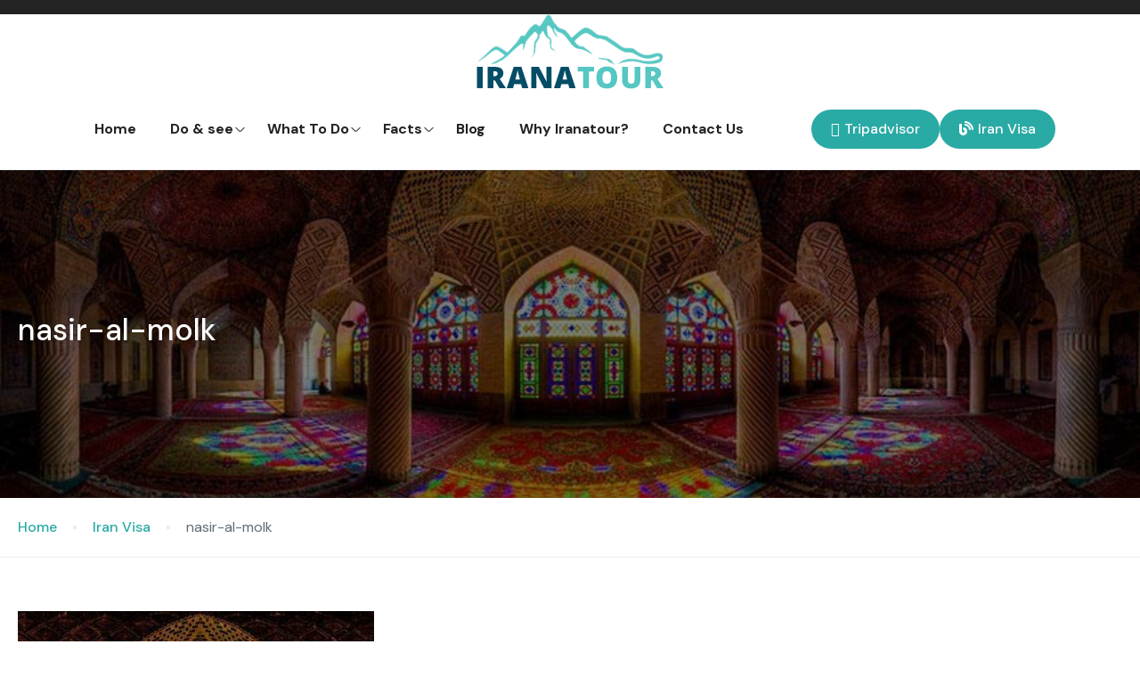

--- FILE ---
content_type: text/html; charset=UTF-8
request_url: https://iranatour.com/iran-visa/nasir-al-molk/
body_size: 27018
content:
<!DOCTYPE html>
<html lang="en-US" >
<head><meta charset="UTF-8"><script>if(navigator.userAgent.match(/MSIE|Internet Explorer/i)||navigator.userAgent.match(/Trident\/7\..*?rv:11/i)){var href=document.location.href;if(!href.match(/[?&]nowprocket/)){if(href.indexOf("?")==-1){if(href.indexOf("#")==-1){document.location.href=href+"?nowprocket=1"}else{document.location.href=href.replace("#","?nowprocket=1#")}}else{if(href.indexOf("#")==-1){document.location.href=href+"&nowprocket=1"}else{document.location.href=href.replace("#","&nowprocket=1#")}}}}</script><script>class RocketLazyLoadScripts{constructor(){this.triggerEvents=["keydown","mousedown","mousemove","touchmove","touchstart","touchend","wheel"],this.userEventHandler=this._triggerListener.bind(this),this.touchStartHandler=this._onTouchStart.bind(this),this.touchMoveHandler=this._onTouchMove.bind(this),this.touchEndHandler=this._onTouchEnd.bind(this),this.clickHandler=this._onClick.bind(this),this.interceptedClicks=[],window.addEventListener("pageshow",(e=>{this.persisted=e.persisted})),window.addEventListener("DOMContentLoaded",(()=>{this._preconnect3rdParties()})),this.delayedScripts={normal:[],async:[],defer:[]},this.allJQueries=[]}_addUserInteractionListener(e){document.hidden?e._triggerListener():(this.triggerEvents.forEach((t=>window.addEventListener(t,e.userEventHandler,{passive:!0}))),window.addEventListener("touchstart",e.touchStartHandler,{passive:!0}),window.addEventListener("mousedown",e.touchStartHandler),document.addEventListener("visibilitychange",e.userEventHandler))}_removeUserInteractionListener(){this.triggerEvents.forEach((e=>window.removeEventListener(e,this.userEventHandler,{passive:!0}))),document.removeEventListener("visibilitychange",this.userEventHandler)}_onTouchStart(e){"HTML"!==e.target.tagName&&(window.addEventListener("touchend",this.touchEndHandler),window.addEventListener("mouseup",this.touchEndHandler),window.addEventListener("touchmove",this.touchMoveHandler,{passive:!0}),window.addEventListener("mousemove",this.touchMoveHandler),e.target.addEventListener("click",this.clickHandler),this._renameDOMAttribute(e.target,"onclick","rocket-onclick"))}_onTouchMove(e){window.removeEventListener("touchend",this.touchEndHandler),window.removeEventListener("mouseup",this.touchEndHandler),window.removeEventListener("touchmove",this.touchMoveHandler,{passive:!0}),window.removeEventListener("mousemove",this.touchMoveHandler),e.target.removeEventListener("click",this.clickHandler),this._renameDOMAttribute(e.target,"rocket-onclick","onclick")}_onTouchEnd(e){window.removeEventListener("touchend",this.touchEndHandler),window.removeEventListener("mouseup",this.touchEndHandler),window.removeEventListener("touchmove",this.touchMoveHandler,{passive:!0}),window.removeEventListener("mousemove",this.touchMoveHandler)}_onClick(e){e.target.removeEventListener("click",this.clickHandler),this._renameDOMAttribute(e.target,"rocket-onclick","onclick"),this.interceptedClicks.push(e),e.preventDefault(),e.stopPropagation(),e.stopImmediatePropagation()}_replayClicks(){window.removeEventListener("touchstart",this.touchStartHandler,{passive:!0}),window.removeEventListener("mousedown",this.touchStartHandler),this.interceptedClicks.forEach((e=>{e.target.dispatchEvent(new MouseEvent("click",{view:e.view,bubbles:!0,cancelable:!0}))}))}_renameDOMAttribute(e,t,n){e.hasAttribute&&e.hasAttribute(t)&&(event.target.setAttribute(n,event.target.getAttribute(t)),event.target.removeAttribute(t))}_triggerListener(){this._removeUserInteractionListener(this),"loading"===document.readyState?document.addEventListener("DOMContentLoaded",this._loadEverythingNow.bind(this)):this._loadEverythingNow()}_preconnect3rdParties(){let e=[];document.querySelectorAll("script[type=rocketlazyloadscript]").forEach((t=>{if(t.hasAttribute("src")){const n=new URL(t.src).origin;n!==location.origin&&e.push({src:n,crossOrigin:t.crossOrigin||"module"===t.getAttribute("data-rocket-type")})}})),e=[...new Map(e.map((e=>[JSON.stringify(e),e]))).values()],this._batchInjectResourceHints(e,"preconnect")}async _loadEverythingNow(){this.lastBreath=Date.now(),this._delayEventListeners(),this._delayJQueryReady(this),this._handleDocumentWrite(),this._registerAllDelayedScripts(),this._preloadAllScripts(),await this._loadScriptsFromList(this.delayedScripts.normal),await this._loadScriptsFromList(this.delayedScripts.defer),await this._loadScriptsFromList(this.delayedScripts.async);try{await this._triggerDOMContentLoaded(),await this._triggerWindowLoad()}catch(e){}window.dispatchEvent(new Event("rocket-allScriptsLoaded")),this._replayClicks()}_registerAllDelayedScripts(){document.querySelectorAll("script[type=rocketlazyloadscript]").forEach((e=>{e.hasAttribute("src")?e.hasAttribute("async")&&!1!==e.async?this.delayedScripts.async.push(e):e.hasAttribute("defer")&&!1!==e.defer||"module"===e.getAttribute("data-rocket-type")?this.delayedScripts.defer.push(e):this.delayedScripts.normal.push(e):this.delayedScripts.normal.push(e)}))}async _transformScript(e){return await this._littleBreath(),new Promise((t=>{const n=document.createElement("script");[...e.attributes].forEach((e=>{let t=e.nodeName;"type"!==t&&("data-rocket-type"===t&&(t="type"),n.setAttribute(t,e.nodeValue))})),e.hasAttribute("src")?(n.addEventListener("load",t),n.addEventListener("error",t)):(n.text=e.text,t());try{e.parentNode.replaceChild(n,e)}catch(e){t()}}))}async _loadScriptsFromList(e){const t=e.shift();return t?(await this._transformScript(t),this._loadScriptsFromList(e)):Promise.resolve()}_preloadAllScripts(){this._batchInjectResourceHints([...this.delayedScripts.normal,...this.delayedScripts.defer,...this.delayedScripts.async],"preload")}_batchInjectResourceHints(e,t){var n=document.createDocumentFragment();e.forEach((e=>{if(e.src){const i=document.createElement("link");i.href=e.src,i.rel=t,"preconnect"!==t&&(i.as="script"),e.getAttribute&&"module"===e.getAttribute("data-rocket-type")&&(i.crossOrigin=!0),e.crossOrigin&&(i.crossOrigin=e.crossOrigin),n.appendChild(i)}})),document.head.appendChild(n)}_delayEventListeners(){let e={};function t(t,n){!function(t){function n(n){return e[t].eventsToRewrite.indexOf(n)>=0?"rocket-"+n:n}e[t]||(e[t]={originalFunctions:{add:t.addEventListener,remove:t.removeEventListener},eventsToRewrite:[]},t.addEventListener=function(){arguments[0]=n(arguments[0]),e[t].originalFunctions.add.apply(t,arguments)},t.removeEventListener=function(){arguments[0]=n(arguments[0]),e[t].originalFunctions.remove.apply(t,arguments)})}(t),e[t].eventsToRewrite.push(n)}function n(e,t){let n=e[t];Object.defineProperty(e,t,{get:()=>n||function(){},set(i){e["rocket"+t]=n=i}})}t(document,"DOMContentLoaded"),t(window,"DOMContentLoaded"),t(window,"load"),t(window,"pageshow"),t(document,"readystatechange"),n(document,"onreadystatechange"),n(window,"onload"),n(window,"onpageshow")}_delayJQueryReady(e){let t=window.jQuery;Object.defineProperty(window,"jQuery",{get:()=>t,set(n){if(n&&n.fn&&!e.allJQueries.includes(n)){n.fn.ready=n.fn.init.prototype.ready=function(t){e.domReadyFired?t.bind(document)(n):document.addEventListener("rocket-DOMContentLoaded",(()=>t.bind(document)(n)))};const t=n.fn.on;n.fn.on=n.fn.init.prototype.on=function(){if(this[0]===window){function e(e){return e.split(" ").map((e=>"load"===e||0===e.indexOf("load.")?"rocket-jquery-load":e)).join(" ")}"string"==typeof arguments[0]||arguments[0]instanceof String?arguments[0]=e(arguments[0]):"object"==typeof arguments[0]&&Object.keys(arguments[0]).forEach((t=>{delete Object.assign(arguments[0],{[e(t)]:arguments[0][t]})[t]}))}return t.apply(this,arguments),this},e.allJQueries.push(n)}t=n}})}async _triggerDOMContentLoaded(){this.domReadyFired=!0,await this._littleBreath(),document.dispatchEvent(new Event("rocket-DOMContentLoaded")),await this._littleBreath(),window.dispatchEvent(new Event("rocket-DOMContentLoaded")),await this._littleBreath(),document.dispatchEvent(new Event("rocket-readystatechange")),await this._littleBreath(),document.rocketonreadystatechange&&document.rocketonreadystatechange()}async _triggerWindowLoad(){await this._littleBreath(),window.dispatchEvent(new Event("rocket-load")),await this._littleBreath(),window.rocketonload&&window.rocketonload(),await this._littleBreath(),this.allJQueries.forEach((e=>e(window).trigger("rocket-jquery-load"))),await this._littleBreath();const e=new Event("rocket-pageshow");e.persisted=this.persisted,window.dispatchEvent(e),await this._littleBreath(),window.rocketonpageshow&&window.rocketonpageshow({persisted:this.persisted})}_handleDocumentWrite(){const e=new Map;document.write=document.writeln=function(t){const n=document.currentScript,i=document.createRange(),r=n.parentElement;let o=e.get(n);void 0===o&&(o=n.nextSibling,e.set(n,o));const s=document.createDocumentFragment();i.setStart(s,0),s.appendChild(i.createContextualFragment(t)),r.insertBefore(s,o)}}async _littleBreath(){Date.now()-this.lastBreath>45&&(await this._requestAnimFrame(),this.lastBreath=Date.now())}async _requestAnimFrame(){return document.hidden?new Promise((e=>setTimeout(e))):new Promise((e=>requestAnimationFrame(e)))}static run(){const e=new RocketLazyLoadScripts;e._addUserInteractionListener(e)}}RocketLazyLoadScripts.run();</script>
    
    <meta name="viewport"
          content="width=device-width, height=device-height, initial-scale=1, maximum-scale=2, minimum-scale=1 , user-scalable=0">
    <meta name="theme-color" content="#29aaa4"/>
    <meta name="robots" content="follow"/>
    <meta http-equiv="x-ua-compatible" content="IE=edge">
            <meta name="traveler" content="3.0.3"/>      <link rel="profile" href="http://gmpg.org/xfn/11">
    <link rel="pingback" href="https://iranatour.com/xmlrpc.php">
    <link rel="preload" as="font">
        <meta name='robots' content='index, follow, max-image-preview:large, max-snippet:-1, max-video-preview:-1' />

	<!-- This site is optimized with the Yoast SEO Premium plugin v19.4 (Yoast SEO v19.11) - https://yoast.com/wordpress/plugins/seo/ -->
	<title>nasir-al-molk - Irana Tour</title>
	<link rel="canonical" href="https://iranatour.com/iran-visa/nasir-al-molk/" />
	<meta property="og:locale" content="en_US" />
	<meta property="og:type" content="article" />
	<meta property="og:title" content="nasir-al-molk - Irana Tour" />
	<meta property="og:url" content="https://iranatour.com/iran-visa/nasir-al-molk/" />
	<meta property="og:site_name" content="Irana Tour" />
	<meta property="og:image" content="https://iranatour.com/iran-visa/nasir-al-molk" />
	<meta property="og:image:width" content="850" />
	<meta property="og:image:height" content="440" />
	<meta property="og:image:type" content="image/jpeg" />
	<meta name="twitter:card" content="summary_large_image" />
	<script type="application/ld+json" class="yoast-schema-graph">{"@context":"https://schema.org","@graph":[{"@type":"WebPage","@id":"https://iranatour.com/iran-visa/nasir-al-molk/","url":"https://iranatour.com/iran-visa/nasir-al-molk/","name":"nasir-al-molk - Irana Tour","isPartOf":{"@id":"https://iranatour.com/#website"},"primaryImageOfPage":{"@id":"https://iranatour.com/iran-visa/nasir-al-molk/#primaryimage"},"image":{"@id":"https://iranatour.com/iran-visa/nasir-al-molk/#primaryimage"},"thumbnailUrl":"https://iranatour.com/wp-content/uploads/2022/10/nasir-al-molk.jpg","datePublished":"2022-10-23T13:20:44+00:00","dateModified":"2022-10-23T13:20:44+00:00","breadcrumb":{"@id":"https://iranatour.com/iran-visa/nasir-al-molk/#breadcrumb"},"inLanguage":"en-US","potentialAction":[{"@type":"ReadAction","target":["https://iranatour.com/iran-visa/nasir-al-molk/"]}]},{"@type":"ImageObject","inLanguage":"en-US","@id":"https://iranatour.com/iran-visa/nasir-al-molk/#primaryimage","url":"https://iranatour.com/wp-content/uploads/2022/10/nasir-al-molk.jpg","contentUrl":"https://iranatour.com/wp-content/uploads/2022/10/nasir-al-molk.jpg","width":850,"height":440},{"@type":"BreadcrumbList","@id":"https://iranatour.com/iran-visa/nasir-al-molk/#breadcrumb","itemListElement":[{"@type":"ListItem","position":1,"name":"Home","item":"https://iranatour.com/"},{"@type":"ListItem","position":2,"name":"Iran Visa","item":"https://iranatour.com/iran-visa/"},{"@type":"ListItem","position":3,"name":"nasir-al-molk"}]},{"@type":"WebSite","@id":"https://iranatour.com/#website","url":"https://iranatour.com/","name":"Irana Tour","description":"Iran Trip","potentialAction":[{"@type":"SearchAction","target":{"@type":"EntryPoint","urlTemplate":"https://iranatour.com/?s={search_term_string}"},"query-input":"required name=search_term_string"}],"inLanguage":"en-US"}]}</script>
	<!-- / Yoast SEO Premium plugin. -->


<link rel='dns-prefetch' href='//api.tiles.mapbox.com' />
<link rel='dns-prefetch' href='//fonts.googleapis.com' />
<link rel='dns-prefetch' href='//maxst.icons8.com' />
<link rel='dns-prefetch' href='//api.mapbox.com' />
<link rel='dns-prefetch' href='//s.w.org' />
<link rel="alternate" type="application/rss+xml" title="Irana Tour &raquo; Feed" href="https://iranatour.com/feed/" />
<link rel="alternate" type="application/rss+xml" title="Irana Tour &raquo; Comments Feed" href="https://iranatour.com/comments/feed/" />
<link rel="alternate" type="application/rss+xml" title="Irana Tour &raquo; nasir-al-molk Comments Feed" href="https://iranatour.com/iran-visa/nasir-al-molk/feed/" />
<script type="rocketlazyloadscript" data-rocket-type="text/javascript">
window._wpemojiSettings = {"baseUrl":"https:\/\/s.w.org\/images\/core\/emoji\/14.0.0\/72x72\/","ext":".png","svgUrl":"https:\/\/s.w.org\/images\/core\/emoji\/14.0.0\/svg\/","svgExt":".svg","source":{"concatemoji":"https:\/\/iranatour.com\/wp-includes\/js\/wp-emoji-release.min.js?ver=6.0.11"}};
/*! This file is auto-generated */
!function(e,a,t){var n,r,o,i=a.createElement("canvas"),p=i.getContext&&i.getContext("2d");function s(e,t){var a=String.fromCharCode,e=(p.clearRect(0,0,i.width,i.height),p.fillText(a.apply(this,e),0,0),i.toDataURL());return p.clearRect(0,0,i.width,i.height),p.fillText(a.apply(this,t),0,0),e===i.toDataURL()}function c(e){var t=a.createElement("script");t.src=e,t.defer=t.type="text/javascript",a.getElementsByTagName("head")[0].appendChild(t)}for(o=Array("flag","emoji"),t.supports={everything:!0,everythingExceptFlag:!0},r=0;r<o.length;r++)t.supports[o[r]]=function(e){if(!p||!p.fillText)return!1;switch(p.textBaseline="top",p.font="600 32px Arial",e){case"flag":return s([127987,65039,8205,9895,65039],[127987,65039,8203,9895,65039])?!1:!s([55356,56826,55356,56819],[55356,56826,8203,55356,56819])&&!s([55356,57332,56128,56423,56128,56418,56128,56421,56128,56430,56128,56423,56128,56447],[55356,57332,8203,56128,56423,8203,56128,56418,8203,56128,56421,8203,56128,56430,8203,56128,56423,8203,56128,56447]);case"emoji":return!s([129777,127995,8205,129778,127999],[129777,127995,8203,129778,127999])}return!1}(o[r]),t.supports.everything=t.supports.everything&&t.supports[o[r]],"flag"!==o[r]&&(t.supports.everythingExceptFlag=t.supports.everythingExceptFlag&&t.supports[o[r]]);t.supports.everythingExceptFlag=t.supports.everythingExceptFlag&&!t.supports.flag,t.DOMReady=!1,t.readyCallback=function(){t.DOMReady=!0},t.supports.everything||(n=function(){t.readyCallback()},a.addEventListener?(a.addEventListener("DOMContentLoaded",n,!1),e.addEventListener("load",n,!1)):(e.attachEvent("onload",n),a.attachEvent("onreadystatechange",function(){"complete"===a.readyState&&t.readyCallback()})),(e=t.source||{}).concatemoji?c(e.concatemoji):e.wpemoji&&e.twemoji&&(c(e.twemoji),c(e.wpemoji)))}(window,document,window._wpemojiSettings);
</script>
<style type="text/css">
img.wp-smiley,
img.emoji {
	display: inline !important;
	border: none !important;
	box-shadow: none !important;
	height: 1em !important;
	width: 1em !important;
	margin: 0 0.07em !important;
	vertical-align: -0.1em !important;
	background: none !important;
	padding: 0 !important;
}
</style>
	<link rel='stylesheet' id='st-google-fonts-css'  href='//fonts.googleapis.com/css?family=Karla:500,600,regular,800Poppins:regular,500,600,700,800,900' type='text/css' media='all' />
<link data-minify="1" rel='stylesheet' id='bdt-uikit-css'  href='https://iranatour.com/wp-content/cache/min/1/wp-content/plugins/bdthemes-element-pack/assets/css/bdt-uikit.css?ver=1676123591' type='text/css' media='all' />
<link data-minify="1" rel='stylesheet' id='ep-helper-css'  href='https://iranatour.com/wp-content/cache/min/1/wp-content/plugins/bdthemes-element-pack/assets/css/ep-helper.css?ver=1676123591' type='text/css' media='all' />
<link rel='stylesheet' id='wp-block-library-css'  href='https://iranatour.com/wp-includes/css/dist/block-library/style.min.css?ver=6.0.11' type='text/css' media='all' />
<style id='global-styles-inline-css' type='text/css'>
body{--wp--preset--color--black: #000000;--wp--preset--color--cyan-bluish-gray: #abb8c3;--wp--preset--color--white: #ffffff;--wp--preset--color--pale-pink: #f78da7;--wp--preset--color--vivid-red: #cf2e2e;--wp--preset--color--luminous-vivid-orange: #ff6900;--wp--preset--color--luminous-vivid-amber: #fcb900;--wp--preset--color--light-green-cyan: #7bdcb5;--wp--preset--color--vivid-green-cyan: #00d084;--wp--preset--color--pale-cyan-blue: #8ed1fc;--wp--preset--color--vivid-cyan-blue: #0693e3;--wp--preset--color--vivid-purple: #9b51e0;--wp--preset--gradient--vivid-cyan-blue-to-vivid-purple: linear-gradient(135deg,rgba(6,147,227,1) 0%,rgb(155,81,224) 100%);--wp--preset--gradient--light-green-cyan-to-vivid-green-cyan: linear-gradient(135deg,rgb(122,220,180) 0%,rgb(0,208,130) 100%);--wp--preset--gradient--luminous-vivid-amber-to-luminous-vivid-orange: linear-gradient(135deg,rgba(252,185,0,1) 0%,rgba(255,105,0,1) 100%);--wp--preset--gradient--luminous-vivid-orange-to-vivid-red: linear-gradient(135deg,rgba(255,105,0,1) 0%,rgb(207,46,46) 100%);--wp--preset--gradient--very-light-gray-to-cyan-bluish-gray: linear-gradient(135deg,rgb(238,238,238) 0%,rgb(169,184,195) 100%);--wp--preset--gradient--cool-to-warm-spectrum: linear-gradient(135deg,rgb(74,234,220) 0%,rgb(151,120,209) 20%,rgb(207,42,186) 40%,rgb(238,44,130) 60%,rgb(251,105,98) 80%,rgb(254,248,76) 100%);--wp--preset--gradient--blush-light-purple: linear-gradient(135deg,rgb(255,206,236) 0%,rgb(152,150,240) 100%);--wp--preset--gradient--blush-bordeaux: linear-gradient(135deg,rgb(254,205,165) 0%,rgb(254,45,45) 50%,rgb(107,0,62) 100%);--wp--preset--gradient--luminous-dusk: linear-gradient(135deg,rgb(255,203,112) 0%,rgb(199,81,192) 50%,rgb(65,88,208) 100%);--wp--preset--gradient--pale-ocean: linear-gradient(135deg,rgb(255,245,203) 0%,rgb(182,227,212) 50%,rgb(51,167,181) 100%);--wp--preset--gradient--electric-grass: linear-gradient(135deg,rgb(202,248,128) 0%,rgb(113,206,126) 100%);--wp--preset--gradient--midnight: linear-gradient(135deg,rgb(2,3,129) 0%,rgb(40,116,252) 100%);--wp--preset--duotone--dark-grayscale: url('#wp-duotone-dark-grayscale');--wp--preset--duotone--grayscale: url('#wp-duotone-grayscale');--wp--preset--duotone--purple-yellow: url('#wp-duotone-purple-yellow');--wp--preset--duotone--blue-red: url('#wp-duotone-blue-red');--wp--preset--duotone--midnight: url('#wp-duotone-midnight');--wp--preset--duotone--magenta-yellow: url('#wp-duotone-magenta-yellow');--wp--preset--duotone--purple-green: url('#wp-duotone-purple-green');--wp--preset--duotone--blue-orange: url('#wp-duotone-blue-orange');--wp--preset--font-size--small: 13px;--wp--preset--font-size--medium: 20px;--wp--preset--font-size--large: 36px;--wp--preset--font-size--x-large: 42px;}.has-black-color{color: var(--wp--preset--color--black) !important;}.has-cyan-bluish-gray-color{color: var(--wp--preset--color--cyan-bluish-gray) !important;}.has-white-color{color: var(--wp--preset--color--white) !important;}.has-pale-pink-color{color: var(--wp--preset--color--pale-pink) !important;}.has-vivid-red-color{color: var(--wp--preset--color--vivid-red) !important;}.has-luminous-vivid-orange-color{color: var(--wp--preset--color--luminous-vivid-orange) !important;}.has-luminous-vivid-amber-color{color: var(--wp--preset--color--luminous-vivid-amber) !important;}.has-light-green-cyan-color{color: var(--wp--preset--color--light-green-cyan) !important;}.has-vivid-green-cyan-color{color: var(--wp--preset--color--vivid-green-cyan) !important;}.has-pale-cyan-blue-color{color: var(--wp--preset--color--pale-cyan-blue) !important;}.has-vivid-cyan-blue-color{color: var(--wp--preset--color--vivid-cyan-blue) !important;}.has-vivid-purple-color{color: var(--wp--preset--color--vivid-purple) !important;}.has-black-background-color{background-color: var(--wp--preset--color--black) !important;}.has-cyan-bluish-gray-background-color{background-color: var(--wp--preset--color--cyan-bluish-gray) !important;}.has-white-background-color{background-color: var(--wp--preset--color--white) !important;}.has-pale-pink-background-color{background-color: var(--wp--preset--color--pale-pink) !important;}.has-vivid-red-background-color{background-color: var(--wp--preset--color--vivid-red) !important;}.has-luminous-vivid-orange-background-color{background-color: var(--wp--preset--color--luminous-vivid-orange) !important;}.has-luminous-vivid-amber-background-color{background-color: var(--wp--preset--color--luminous-vivid-amber) !important;}.has-light-green-cyan-background-color{background-color: var(--wp--preset--color--light-green-cyan) !important;}.has-vivid-green-cyan-background-color{background-color: var(--wp--preset--color--vivid-green-cyan) !important;}.has-pale-cyan-blue-background-color{background-color: var(--wp--preset--color--pale-cyan-blue) !important;}.has-vivid-cyan-blue-background-color{background-color: var(--wp--preset--color--vivid-cyan-blue) !important;}.has-vivid-purple-background-color{background-color: var(--wp--preset--color--vivid-purple) !important;}.has-black-border-color{border-color: var(--wp--preset--color--black) !important;}.has-cyan-bluish-gray-border-color{border-color: var(--wp--preset--color--cyan-bluish-gray) !important;}.has-white-border-color{border-color: var(--wp--preset--color--white) !important;}.has-pale-pink-border-color{border-color: var(--wp--preset--color--pale-pink) !important;}.has-vivid-red-border-color{border-color: var(--wp--preset--color--vivid-red) !important;}.has-luminous-vivid-orange-border-color{border-color: var(--wp--preset--color--luminous-vivid-orange) !important;}.has-luminous-vivid-amber-border-color{border-color: var(--wp--preset--color--luminous-vivid-amber) !important;}.has-light-green-cyan-border-color{border-color: var(--wp--preset--color--light-green-cyan) !important;}.has-vivid-green-cyan-border-color{border-color: var(--wp--preset--color--vivid-green-cyan) !important;}.has-pale-cyan-blue-border-color{border-color: var(--wp--preset--color--pale-cyan-blue) !important;}.has-vivid-cyan-blue-border-color{border-color: var(--wp--preset--color--vivid-cyan-blue) !important;}.has-vivid-purple-border-color{border-color: var(--wp--preset--color--vivid-purple) !important;}.has-vivid-cyan-blue-to-vivid-purple-gradient-background{background: var(--wp--preset--gradient--vivid-cyan-blue-to-vivid-purple) !important;}.has-light-green-cyan-to-vivid-green-cyan-gradient-background{background: var(--wp--preset--gradient--light-green-cyan-to-vivid-green-cyan) !important;}.has-luminous-vivid-amber-to-luminous-vivid-orange-gradient-background{background: var(--wp--preset--gradient--luminous-vivid-amber-to-luminous-vivid-orange) !important;}.has-luminous-vivid-orange-to-vivid-red-gradient-background{background: var(--wp--preset--gradient--luminous-vivid-orange-to-vivid-red) !important;}.has-very-light-gray-to-cyan-bluish-gray-gradient-background{background: var(--wp--preset--gradient--very-light-gray-to-cyan-bluish-gray) !important;}.has-cool-to-warm-spectrum-gradient-background{background: var(--wp--preset--gradient--cool-to-warm-spectrum) !important;}.has-blush-light-purple-gradient-background{background: var(--wp--preset--gradient--blush-light-purple) !important;}.has-blush-bordeaux-gradient-background{background: var(--wp--preset--gradient--blush-bordeaux) !important;}.has-luminous-dusk-gradient-background{background: var(--wp--preset--gradient--luminous-dusk) !important;}.has-pale-ocean-gradient-background{background: var(--wp--preset--gradient--pale-ocean) !important;}.has-electric-grass-gradient-background{background: var(--wp--preset--gradient--electric-grass) !important;}.has-midnight-gradient-background{background: var(--wp--preset--gradient--midnight) !important;}.has-small-font-size{font-size: var(--wp--preset--font-size--small) !important;}.has-medium-font-size{font-size: var(--wp--preset--font-size--medium) !important;}.has-large-font-size{font-size: var(--wp--preset--font-size--large) !important;}.has-x-large-font-size{font-size: var(--wp--preset--font-size--x-large) !important;}
</style>
<link data-minify="1" rel='stylesheet' id='fontawesome-style-css'  href='https://iranatour.com/wp-content/cache/min/1/wp-content/plugins/blogmentor/assets/css/fontawesome-v5.2.0.css?ver=1676123592' type='text/css' media='all' />
<link data-minify="1" rel='stylesheet' id='common-layout-style-css'  href='https://iranatour.com/wp-content/cache/min/1/wp-content/plugins/blogmentor/assets/css/common-layout-style.css?ver=1676123592' type='text/css' media='all' />
<link data-minify="1" rel='stylesheet' id='grid-layout-style-css'  href='https://iranatour.com/wp-content/cache/min/1/wp-content/plugins/blogmentor/assets/css/grid-layout-style.css?ver=1676123592' type='text/css' media='all' />
<link data-minify="1" rel='stylesheet' id='masonry-layout-style-css'  href='https://iranatour.com/wp-content/cache/min/1/wp-content/plugins/blogmentor/assets/css/masonry-layout-style.css?ver=1676123592' type='text/css' media='all' />
<link data-minify="1" rel='stylesheet' id='metro-layout-style-css'  href='https://iranatour.com/wp-content/cache/min/1/wp-content/plugins/blogmentor/assets/css/metro-layout-style.css?ver=1676123592' type='text/css' media='all' />
<link data-minify="1" rel='stylesheet' id='contact-form-7-css'  href='https://iranatour.com/wp-content/cache/min/1/wp-content/plugins/contact-form-7/includes/css/styles.css?ver=1676123592' type='text/css' media='all' />
<link rel='stylesheet' id='wp-ulike-css'  href='https://iranatour.com/wp-content/plugins/wp-ulike/assets/css/wp-ulike.min.css?ver=4.6.5' type='text/css' media='all' />
<link rel='stylesheet' id='bootstrap-css'  href='https://iranatour.com/wp-content/themes/traveler/v3/bootstrap/css/bootstrap.min.css?ver=6.0.11' type='text/css' media='all' />
<link data-minify="1" rel='stylesheet' id='sweetalert2-css-css'  href='https://iranatour.com/wp-content/cache/min/1/wp-content/themes/traveler/v3/css/sweetalert2.css?ver=1676123592' type='text/css' media='all' />
<link data-minify="1" rel='stylesheet' id='fontawesome-css'  href='https://iranatour.com/wp-content/cache/min/1/wp-content/themes/traveler/v3/fonts/fontawesome/css/all.min.css?ver=1676123592' type='text/css' media='all' />
<link rel='stylesheet' id='google-font-css-css'  href='https://fonts.googleapis.com/css?family=Poppins%3A400%2C500%2C600&#038;display=swap&#038;ver=6.0.11' type='text/css' media='all' />
<link data-minify="1" rel='stylesheet' id='daterangepicker-css'  href='https://iranatour.com/wp-content/cache/min/1/wp-content/themes/traveler/v2/js/daterangepicker/daterangepicker.css?ver=1676123592' type='text/css' media='all' />
<link data-minify="1" rel='stylesheet' id='rangeSlider-css'  href='https://iranatour.com/wp-content/cache/min/1/wp-content/themes/traveler/v3/ion.rangeSlider/css/ion.rangeSlider.css?ver=1676123592' type='text/css' media='all' />
<link data-minify="1" rel='stylesheet' id='rangeSlider-skinHTML5-css'  href='https://iranatour.com/wp-content/cache/min/1/wp-content/themes/traveler/v3/ion.rangeSlider/css/ion.rangeSlider.skinHTML5.css?ver=1676123592' type='text/css' media='all' />
<link data-minify="1" rel='stylesheet' id='awesome-line-awesome-css-css'  href='https://iranatour.com/wp-content/cache/min/1/vue-static/landings/line-awesome/line-awesome/1.1.0/css/line-awesome.min.css?ver=1676123592' type='text/css' media='all' />
<link data-minify="1" rel='stylesheet' id='mapbox-css-css'  href='https://iranatour.com/wp-content/cache/min/1/mapbox-gl-js/v1.6.0/mapbox-gl.css?ver=1676123592' type='text/css' media='all' />
<link data-minify="1" rel='stylesheet' id='mapbox-css-api-css'  href='https://iranatour.com/wp-content/cache/min/1/mapbox-gl-js/v1.12.0/mapbox-gl.css?ver=1676123592' type='text/css' media='all' />
<link data-minify="1" rel='stylesheet' id='mapbox-custom-css-css'  href='https://iranatour.com/wp-content/cache/min/1/wp-content/themes/traveler/v2/css/mapbox-custom.css?ver=1676123592' type='text/css' media='all' />
<link data-minify="1" rel='stylesheet' id='main-css'  href='https://iranatour.com/wp-content/cache/min/1/wp-content/themes/traveler/v3/css/main.css?ver=1678004430' type='text/css' media='all' />
<link data-minify="1" rel='stylesheet' id='layout-hotelv2-main-css'  href='https://iranatour.com/wp-content/cache/min/1/wp-content/themes/traveler/inc/modules/layouts/elementorv2/assets/css/main.css?ver=1676123592' type='text/css' media='all' />
<link rel='stylesheet' id='layout-google-font-css'  href='https://fonts.googleapis.com/css2?family=DM+Sans%3Awght%40400%3B500%3B700&#038;display=swap&#038;ver=6.0.11' type='text/css' media='all' />
<link data-minify="1" rel='stylesheet' id='layout-main-css'  href='https://iranatour.com/wp-content/cache/min/1/wp-content/themes/traveler/inc/modules/layouts/cores/assets/css/main.css?ver=1676123592' type='text/css' media='all' />
<link data-minify="1" rel='stylesheet' id='layout-font-icon-css'  href='https://iranatour.com/wp-content/cache/min/1/wp-content/themes/traveler/inc/modules/layouts/cores/assets/css/traveler-icon.css?ver=1676123592' type='text/css' media='all' />
<link data-minify="1" rel='stylesheet' id='parent-style-css'  href='https://iranatour.com/wp-content/cache/min/1/wp-content/themes/traveler/style.css?ver=1676123592' type='text/css' media='all' />
<link data-minify="1" rel='stylesheet' id='child-style-css'  href='https://iranatour.com/wp-content/cache/min/1/wp-content/themes/traveler-child/style.css?ver=1676123592' type='text/css' media='all' />
<script type='text/javascript' id='jquery-core-js-extra'>
/* <![CDATA[ */
var list_location = {"list":"\"\""};
var st_params = {"theme_url":"https:\/\/iranatour.com\/wp-content\/themes\/traveler","locale_fullcalendar":"en","caculator_price_single_ajax":"off","site_url":"https:\/\/iranatour.com","load_price":"https:\/\/iranatour.com","ajax_url":"https:\/\/iranatour.com\/wp-admin\/admin-ajax.php","loading_url":"https:\/\/iranatour.com\/wp-admin\/images\/wpspin_light.gif","st_search_nonce":"66b09d8ca9","facebook_enable":"on","facbook_app_id":"","booking_currency_precision":"2","thousand_separator":".","decimal_separator":",","currency_symbol":"\u20ac","currency_position":"left","currency_rtl_support":"","free_text":"Free","date_format":"mm\/dd\/yyyy","date_format_calendar":"mm\/dd\/yyyy","time_format":"12h","mk_my_location":"https:\/\/iranatour.com\/wp-content\/themes\/traveler\/img\/my_location.png","locale":"en_US","header_bgr":"","text_refresh":"Refresh","date_fomat":"MM\/DD\/YYYY","text_loading":"Loading...","text_no_more":"No More","weather_api_key":"a82498aa9918914fa4ac5ba584a7e623","no_vacancy":"No vacancies","a_vacancy":"a vacancy","more_vacancy":"vacancies","utm":"https:\/\/shinetheme.com\/utm\/utm.gif","_s":"516f46d27e","mclusmap":"https:\/\/iranatour.com\/wp-content\/themes\/traveler\/v2\/images\/icon_map\/ico_gruop_location.svg","icon_contact_map":"https:\/\/iranatour.com\/wp-content\/themes\/traveler\/v2\/images\/markers\/ico_location_3.png","text_adult":"Adult","text_adults":"Adults","text_child":"Children","text_childs":"Childrens","text_price":"Price","text_origin_price":"Origin Price","text_unavailable":"Not Available ","text_available":"Available ","text_adult_price":"Adult Price ","text_child_price":"Child Price ","text_infant_price":"Infant Price","text_update":"Update ","token_mapbox":"pk.eyJ1IjoidGhvYWluZ28iLCJhIjoiY2p3dTE4bDFtMDAweTQ5cm5rMXA5anUwMSJ9.RkIx76muBIvcZ5HDb2g0Bw","text_rtl_mapbox":"","st_icon_mapbox":"https:\/\/i.imgur.com\/MK4NUzI.png","text_use_this_media":"Use this media","text_select_image":"Select Image","text_confirm_delete_item":"Are you sure want to delete this item?","text_process_cancel":"You cancelled the process","start_at_text":"Start at","end_at_text":"End at"};
var st_list_map_params = {"mk_my_location":"https:\/\/iranatour.com\/wp-content\/themes\/traveler\/img\/my_location.png","text_my_location":"3000 m radius","text_no_result":"No Result","cluster_0":"<div class='cluster cluster-1'>CLUSTER_COUNT<\/div>","cluster_20":"<div class='cluster cluster-2'>CLUSTER_COUNT<\/div>","cluster_50":"<div class='cluster cluster-3'>CLUSTER_COUNT<\/div>","cluster_m1":"https:\/\/iranatour.com\/wp-content\/themes\/traveler\/img\/map\/m1.png","cluster_m2":"https:\/\/iranatour.com\/wp-content\/themes\/traveler\/img\/map\/m2.png","cluster_m3":"https:\/\/iranatour.com\/wp-content\/themes\/traveler\/img\/map\/m3.png","cluster_m4":"https:\/\/iranatour.com\/wp-content\/themes\/traveler\/img\/map\/m4.png","cluster_m5":"https:\/\/iranatour.com\/wp-content\/themes\/traveler\/img\/map\/m5.png","icon_full_screen":"https:\/\/iranatour.com\/wp-content\/themes\/traveler\/v2\/images\/icon_map\/ico_fullscreen.svg","icon_my_location":"https:\/\/iranatour.com\/wp-content\/themes\/traveler\/v2\/images\/icon_map\/ico_location.svg","icon_my_style":"https:\/\/iranatour.com\/wp-content\/themes\/traveler\/v2\/images\/icon_map\/ico_view_maps.svg","icon_zoom_out":"https:\/\/iranatour.com\/wp-content\/themes\/traveler\/v2\/images\/icon_map\/ico_maps_zoom-out.svg","icon_zoom_in":"https:\/\/iranatour.com\/wp-content\/themes\/traveler\/v2\/images\/icon_map\/ico_maps_zoom_in.svg","icon_close":"https:\/\/iranatour.com\/wp-content\/themes\/traveler\/v2\/images\/icon_map\/icon_close.svg"};
var st_checkout_text = {"without_pp":"Submit Request","with_pp":"Booking Now","validate_form":"Please fill all required fields","error_accept_term":"Please accept our terms and conditions","email_validate":"Email is not valid","adult_price":"Adult","child_price":"Child","infant_price":"Infant","adult":"Adult","child":"Child","infant":"Infant","price":"Price","origin_price":"Origin Price","text_unavailable":"Not Available: "};
var st_timezone = {"timezone_string":""};
var locale_daterangepicker = {"direction":"ltr","applyLabel":"Apply","cancelLabel":"Cancel","fromLabel":"From","toLabel":"To","customRangeLabel":"Custom","daysOfWeek":["Su","Mo","Tu","We","Th","Fr","Sa"],"monthNames":["January","February","March","April","May","June","July","August","September","October","November","December"],"firstDay":"0","today":"Today"};
var st_list_map_params = {"mk_my_location":"https:\/\/iranatour.com\/wp-content\/themes\/traveler\/img\/my_location.png","text_my_location":"3000 m radius","text_no_result":"No Result","cluster_0":"<div class='cluster cluster-1'>CLUSTER_COUNT<\/div>","cluster_20":"<div class='cluster cluster-2'>CLUSTER_COUNT<\/div>","cluster_50":"<div class='cluster cluster-3'>CLUSTER_COUNT<\/div>","cluster_m1":"https:\/\/iranatour.com\/wp-content\/themes\/traveler\/img\/map\/m1.png","cluster_m2":"https:\/\/iranatour.com\/wp-content\/themes\/traveler\/img\/map\/m2.png","cluster_m3":"https:\/\/iranatour.com\/wp-content\/themes\/traveler\/img\/map\/m3.png","cluster_m4":"https:\/\/iranatour.com\/wp-content\/themes\/traveler\/img\/map\/m4.png","cluster_m5":"https:\/\/iranatour.com\/wp-content\/themes\/traveler\/img\/map\/m5.png","icon_full_screen":"https:\/\/iranatour.com\/wp-content\/themes\/traveler\/v2\/images\/icon_map\/ico_fullscreen.svg","icon_my_location":"https:\/\/iranatour.com\/wp-content\/themes\/traveler\/v2\/images\/icon_map\/ico_location.svg","icon_my_style":"https:\/\/iranatour.com\/wp-content\/themes\/traveler\/v2\/images\/icon_map\/ico_view_maps.svg","icon_zoom_out":"https:\/\/iranatour.com\/wp-content\/themes\/traveler\/v2\/images\/icon_map\/ico_maps_zoom-out.svg","icon_zoom_in":"https:\/\/iranatour.com\/wp-content\/themes\/traveler\/v2\/images\/icon_map\/ico_maps_zoom_in.svg","icon_close":"https:\/\/iranatour.com\/wp-content\/themes\/traveler\/v2\/images\/icon_map\/icon_close.svg"};
var st_config_partner = {"text_er_image_format":""};
var st_icon_picker = {"icon_list":["fa-glass","fa-music","fa-search","fa-envelope-o","fa-heart","fa-star","fa-star-o","fa-user","fa-film","fa-th-large","fa-th","fa-th-list","fa-check","fa-remove","fa-close","fa-times","fa-search-plus","fa-search-minus","fa-power-off","fa-signal","fa-gear","fa-cog","fa-trash-o","fa-home","fa-file-o","fa-clock-o","fa-road","fa-download","fa-arrow-circle-o-down","fa-arrow-circle-o-up","fa-inbox","fa-play-circle-o","fa-rotate-right","fa-repeat","fa-refresh","fa-list-alt","fa-lock","fa-flag","fa-headphones","fa-volume-off","fa-volume-down","fa-volume-up","fa-qrcode","fa-barcode","fa-tag","fa-tags","fa-book","fa-bookmark","fa-print","fa-camera","fa-font","fa-bold","fa-italic","fa-text-height","fa-text-width","fa-align-left","fa-align-center","fa-align-right","fa-align-justify","fa-list","fa-dedent","fa-outdent","fa-indent","fa-video-camera","fa-photo","fa-image","fa-picture-o","fa-pencil","fa-map-marker","fa-adjust","fa-tint","fa-edit","fa-pencil-square-o","fa-share-square-o","fa-check-square-o","fa-arrows","fa-step-backward","fa-fast-backward","fa-backward","fa-play","fa-pause","fa-stop","fa-forward","fa-fast-forward","fa-step-forward","fa-eject","fa-chevron-left","fa-chevron-right","fa-plus-circle","fa-minus-circle","fa-times-circle","fa-check-circle","fa-question-circle","fa-info-circle","fa-crosshairs","fa-times-circle-o","fa-check-circle-o","fa-ban","fa-arrow-left","fa-arrow-right","fa-arrow-up","fa-arrow-down","fa-mail-forward","fa-share","fa-expand","fa-compress","fa-plus","fa-minus","fa-asterisk","fa-exclamation-circle","fa-gift","fa-leaf","fa-fire","fa-eye","fa-eye-slash","fa-warning","fa-exclamation-triangle","fa-plane","fa-calendar","fa-random","fa-comment","fa-magnet","fa-chevron-up","fa-chevron-down","fa-retweet","fa-shopping-cart","fa-folder","fa-folder-open","fa-arrows-v","fa-arrows-h","fa-bar-chart-o","fa-bar-chart","fa-twitter-square","fa-facebook-square","fa-camera-retro","fa-key","fa-gears","fa-cogs","fa-comments","fa-thumbs-o-up","fa-thumbs-o-down","fa-star-half","fa-heart-o","fa-sign-out","fa-linkedin-square","fa-thumb-tack","fa-external-link","fa-sign-in","fa-trophy","fa-github-square","fa-upload","fa-lemon-o","fa-phone","fa-square-o","fa-bookmark-o","fa-phone-square","fa-twitter","fa-facebook-f","fa-facebook","fa-github","fa-unlock","fa-credit-card","fa-feed","fa-rss","fa-hdd-o","fa-bullhorn","fa-bell","fa-certificate","fa-hand-o-right","fa-hand-o-left","fa-hand-o-up","fa-hand-o-down","fa-arrow-circle-left","fa-arrow-circle-right","fa-arrow-circle-up","fa-arrow-circle-down","fa-globe","fa-wrench","fa-tasks","fa-filter","fa-briefcase","fa-arrows-alt","fa-group","fa-users","fa-chain","fa-link","fa-cloud","fa-flask","fa-cut","fa-scissors","fa-copy","fa-files-o","fa-paperclip","fa-save","fa-floppy-o","fa-square","fa-navicon","fa-reorder","fa-bars","fa-list-ul","fa-list-ol","fa-strikethrough","fa-underline","fa-table","fa-magic","fa-truck","fa-pinterest","fa-pinterest-square","fa-google-plus-square","fa-google-plus","fa-money","fa-caret-down","fa-caret-up","fa-caret-left","fa-caret-right","fa-columns","fa-unsorted","fa-sort","fa-sort-down","fa-sort-desc","fa-sort-up","fa-sort-asc","fa-envelope","fa-linkedin","fa-rotate-left","fa-undo","fa-legal","fa-gavel","fa-dashboard","fa-tachometer","fa-comment-o","fa-comments-o","fa-flash","fa-bolt","fa-sitemap","fa-umbrella","fa-paste","fa-clipboard","fa-lightbulb-o","fa-exchange","fa-cloud-download","fa-cloud-upload","fa-user-md","fa-stethoscope","fa-suitcase","fa-bell-o","fa-coffee","fa-cutlery","fa-file-text-o","fa-building-o","fa-hospital-o","fa-ambulance","fa-medkit","fa-fighter-jet","fa-beer","fa-h-square","fa-plus-square","fa-angle-double-left","fa-angle-double-right","fa-angle-double-up","fa-angle-double-down","fa-angle-left","fa-angle-right","fa-angle-up","fa-angle-down","fa-desktop","fa-laptop","fa-tablet","fa-mobile-phone","fa-mobile","fa-circle-o","fa-quote-left","fa-quote-right","fa-spinner","fa-circle","fa-mail-reply","fa-reply","fa-github-alt","fa-folder-o","fa-folder-open-o","fa-smile-o","fa-frown-o","fa-meh-o","fa-gamepad","fa-keyboard-o","fa-flag-o","fa-flag-checkered","fa-terminal","fa-code","fa-mail-reply-all","fa-reply-all","fa-star-half-empty","fa-star-half-full","fa-star-half-o","fa-location-arrow","fa-crop","fa-code-fork","fa-unlink","fa-chain-broken","fa-question","fa-info","fa-exclamation","fa-superscript","fa-subscript","fa-eraser","fa-puzzle-piece","fa-microphone","fa-microphone-slash","fa-shield","fa-calendar-o","fa-fire-extinguisher","fa-rocket","fa-maxcdn","fa-chevron-circle-left","fa-chevron-circle-right","fa-chevron-circle-up","fa-chevron-circle-down","fa-html5","fa-css3","fa-anchor","fa-unlock-alt","fa-bullseye","fa-ellipsis-h","fa-ellipsis-v","fa-rss-square","fa-play-circle","fa-ticket","fa-minus-square","fa-minus-square-o","fa-level-up","fa-level-down","fa-check-square","fa-pencil-square","fa-external-link-square","fa-share-square","fa-compass","fa-toggle-down","fa-caret-square-o-down","fa-toggle-up","fa-caret-square-o-up","fa-toggle-right","fa-caret-square-o-right","fa-euro","fa-eur","fa-gbp","fa-dollar","fa-usd","fa-rupee","fa-inr","fa-cny","fa-rmb","fa-yen","fa-jpy","fa-ruble","fa-rouble","fa-rub","fa-won","fa-krw","fa-bitcoin","fa-btc","fa-file","fa-file-text","fa-sort-alpha-asc","fa-sort-alpha-desc","fa-sort-amount-asc","fa-sort-amount-desc","fa-sort-numeric-asc","fa-sort-numeric-desc","fa-thumbs-up","fa-thumbs-down","fa-youtube-square","fa-youtube","fa-xing","fa-xing-square","fa-youtube-play","fa-dropbox","fa-stack-overflow","fa-instagram","fa-flickr","fa-adn","fa-bitbucket","fa-bitbucket-square","fa-tumblr","fa-tumblr-square","fa-long-arrow-down","fa-long-arrow-up","fa-long-arrow-left","fa-long-arrow-right","fa-apple","fa-windows","fa-android","fa-linux","fa-dribbble","fa-skype","fa-foursquare","fa-trello","fa-female","fa-male","fa-gittip","fa-gratipay","fa-sun-o","fa-moon-o","fa-archive","fa-bug","fa-vk","fa-weibo","fa-renren","fa-pagelines","fa-stack-exchange","fa-arrow-circle-o-right","fa-arrow-circle-o-left","fa-toggle-left","fa-caret-square-o-left","fa-dot-circle-o","fa-wheelchair","fa-vimeo-square","fa-turkish-lira","fa-try","fa-plus-square-o","fa-space-shuttle","fa-slack","fa-envelope-square","fa-wordpress","fa-openid","fa-institution","fa-bank","fa-university","fa-mortar-board","fa-graduation-cap","fa-yahoo","fa-google","fa-reddit","fa-reddit-square","fa-stumbleupon-circle","fa-stumbleupon","fa-delicious","fa-digg","fa-pied-piper","fa-pied-piper-alt","fa-drupal","fa-joomla","fa-language","fa-fax","fa-building","fa-child","fa-paw","fa-spoon","fa-cube","fa-cubes","fa-behance","fa-behance-square","fa-steam","fa-steam-square","fa-recycle","fa-automobile","fa-car","fa-cab","fa-taxi","fa-tree","fa-spotify","fa-deviantart","fa-soundcloud","fa-database","fa-file-pdf-o","fa-file-word-o","fa-file-excel-o","fa-file-powerpoint-o","fa-file-photo-o","fa-file-picture-o","fa-file-image-o","fa-file-zip-o","fa-file-archive-o","fa-file-sound-o","fa-file-audio-o","fa-file-movie-o","fa-file-video-o","fa-file-code-o","fa-vine","fa-codepen","fa-jsfiddle","fa-life-bouy","fa-life-buoy","fa-life-saver","fa-support","fa-life-ring","fa-circle-o-notch","fa-ra","fa-rebel","fa-ge","fa-empire","fa-git-square","fa-git","fa-y-combinator-square","fa-yc-square","fa-hacker-news","fa-tencent-weibo","fa-qq","fa-wechat","fa-weixin","fa-send","fa-paper-plane","fa-send-o","fa-paper-plane-o","fa-history","fa-circle-thin","fa-header","fa-paragraph","fa-sliders","fa-share-alt","fa-share-alt-square","fa-bomb","fa-soccer-ball-o","fa-futbol-o","fa-tty","fa-binoculars","fa-plug","fa-slideshare","fa-twitch","fa-yelp","fa-newspaper-o","fa-wifi","fa-calculator","fa-paypal","fa-google-wallet","fa-cc-visa","fa-cc-mastercard","fa-cc-discover","fa-cc-amex","fa-cc-paypal","fa-cc-stripe","fa-bell-slash","fa-bell-slash-o","fa-trash","fa-copyright","fa-at","fa-eyedropper","fa-paint-brush","fa-birthday-cake","fa-area-chart","fa-pie-chart","fa-line-chart","fa-lastfm","fa-lastfm-square","fa-toggle-off","fa-toggle-on","fa-bicycle","fa-bus","fa-ioxhost","fa-angellist","fa-cc","fa-shekel","fa-sheqel","fa-ils","fa-meanpath","fa-buysellads","fa-connectdevelop","fa-dashcube","fa-forumbee","fa-leanpub","fa-sellsy","fa-shirtsinbulk","fa-simplybuilt","fa-skyatlas","fa-cart-plus","fa-cart-arrow-down","fa-diamond","fa-ship","fa-user-secret","fa-motorcycle","fa-street-view","fa-heartbeat","fa-venus","fa-mars","fa-mercury","fa-intersex","fa-transgender","fa-transgender-alt","fa-venus-double","fa-mars-double","fa-venus-mars","fa-mars-stroke","fa-mars-stroke-v","fa-mars-stroke-h","fa-neuter","fa-genderless","fa-facebook-official","fa-pinterest-p","fa-whatsapp","fa-server","fa-user-plus","fa-user-times","fa-hotel","fa-bed","fa-viacoin","fa-train","fa-subway","fa-medium","fa-yc","fa-y-combinator","fa-optin-monster","fa-opencart","fa-expeditedssl","fa-battery-4","fa-battery-full","fa-battery-3","fa-battery-three-quarters","fa-battery-2","fa-battery-half","fa-battery-1","fa-battery-quarter","fa-battery-0","fa-battery-empty","fa-mouse-pointer","fa-i-cursor","fa-object-group","fa-object-ungroup","fa-sticky-note","fa-sticky-note-o","fa-cc-jcb","fa-cc-diners-club","fa-clone","fa-balance-scale","fa-hourglass-o","fa-hourglass-1","fa-hourglass-start","fa-hourglass-2","fa-hourglass-half","fa-hourglass-3","fa-hourglass-end","fa-hourglass","fa-hand-grab-o","fa-hand-rock-o","fa-hand-stop-o","fa-hand-paper-o","fa-hand-scissors-o","fa-hand-lizard-o","fa-hand-spock-o","fa-hand-pointer-o","fa-hand-peace-o","fa-trademark","fa-registered","fa-creative-commons","fa-gg","fa-gg-circle","fa-tripadvisor","fa-odnoklassniki","fa-odnoklassniki-square","fa-get-pocket","fa-wikipedia-w","fa-safari","fa-chrome","fa-firefox","fa-opera","fa-internet-explorer","fa-tv","fa-television","fa-contao","fa-500px","fa-amazon","fa-calendar-plus-o","fa-calendar-minus-o","fa-calendar-times-o","fa-calendar-check-o","fa-industry","fa-map-pin","fa-map-signs","fa-map-o","fa-map","fa-commenting","fa-commenting-o","fa-houzz","fa-vimeo","fa-black-tie","fa-fonticons","fa-reddit-alien","fa-edge","fa-credit-card-alt","fa-codiepie","fa-modx","fa-fort-awesome","fa-usb","fa-product-hunt","fa-mixcloud","fa-scribd","fa-pause-circle","fa-pause-circle-o","fa-stop-circle","fa-stop-circle-o","fa-shopping-bag","fa-shopping-basket","fa-hashtag","fa-bluetooth","fa-bluetooth-b","fa-percent","fa-gitlab","fa-wpbeginner","fa-wpforms","fa-envira","fa-universal-access","fa-wheelchair-alt","fa-question-circle-o","fa-blind","fa-audio-description","fa-volume-control-phone","fa-braille","fa-assistive-listening-systems","fa-asl-interpreting","fa-american-sign-language-interpreting","fa-deafness","fa-hard-of-hearing","fa-deaf","fa-glide","fa-glide-g","fa-signing","fa-sign-language","fa-low-vision","fa-viadeo","fa-viadeo-square","fa-snapchat","fa-snapchat-ghost","fa-snapchat-square"]};
var st_timezone = {"timezone_string":""};
var st_social_params = [];
/* ]]> */
</script>
<script type="rocketlazyloadscript" data-rocket-type='text/javascript' src='https://iranatour.com/wp-includes/js/jquery/jquery.min.js?ver=3.6.0' id='jquery-core-js' defer></script>
<script type="rocketlazyloadscript" data-rocket-type='text/javascript' src='https://iranatour.com/wp-includes/js/jquery/jquery-migrate.min.js?ver=3.3.2' id='jquery-migrate-js' defer></script>
<script type="rocketlazyloadscript" data-minify="1" data-rocket-type='text/javascript' src='https://iranatour.com/wp-content/cache/min/1/wp-content/plugins/blogmentor/assets/js/custom.js?ver=1672913423' id='custom-script-js' defer></script>
<script type="rocketlazyloadscript" data-minify="1" data-rocket-type='text/javascript' src='https://iranatour.com/wp-content/cache/min/1/mapbox-gl-js/v1.6.0/mapbox-gl.js?ver=1672913424' id='mapbox-js-js' defer></script>
<link rel="https://api.w.org/" href="https://iranatour.com/wp-json/" /><link rel="alternate" type="application/json" href="https://iranatour.com/wp-json/wp/v2/media/11342" /><link rel="EditURI" type="application/rsd+xml" title="RSD" href="https://iranatour.com/xmlrpc.php?rsd" />
<link rel="wlwmanifest" type="application/wlwmanifest+xml" href="https://iranatour.com/wp-includes/wlwmanifest.xml" /> 
<meta name="generator" content="WordPress 6.0.11" />
<link rel='shortlink' href='https://iranatour.com/?p=11342' />
<link rel="alternate" type="application/json+oembed" href="https://iranatour.com/wp-json/oembed/1.0/embed?url=https%3A%2F%2Firanatour.com%2Firan-visa%2Fnasir-al-molk%2F" />
<link rel="alternate" type="text/xml+oembed" href="https://iranatour.com/wp-json/oembed/1.0/embed?url=https%3A%2F%2Firanatour.com%2Firan-visa%2Fnasir-al-molk%2F&#038;format=xml" />
<!-- Google tag (gtag.js) -->
<script type="rocketlazyloadscript" async src="https://www.googletagmanager.com/gtag/js?id=UA-106793589-1"></script>
<script type="rocketlazyloadscript">
  window.dataLayer = window.dataLayer || [];
  function gtag(){dataLayer.push(arguments);}
  gtag('js', new Date());

  gtag('config', 'UA-106793589-1');
</script>

<link rel="icon"  type="image/png"  href="https://iranatour.com/wp-content/uploads/2022/10/logo.png">
        <!-- Custom_css.php-->
        <style id="st_custom_css_php">
        
@media screen and (max-width: 782px) {
  html {
    margin-top: 0px !important;
  }

  .admin-bar.logged-in #header {
    padding-top: 45px;
  }

  .logged-in #header {
    margin-top: 0;
  }
}

:root {
    --main-color: #29aaa4;
    --link-color: #5191FA;
    --link-color-title: #1A2B48;
    --link-color-dark: #5191FA;
    --grey-color: #5E6D77;
    --light-grey-color: #EAEEF3;
    --orange-color: #FA5636;
}

    .booking-item-rating .fa ,
    .booking-item.booking-item-small .booking-item-rating-stars,
    .comment-form .add_rating,
    .booking-item-payment .booking-item-rating-stars .fa-star,
    .st-item-rating .fa,
    li  .fa-star , li  .fa-star-o , li  .fa-star-half-o{
    color:#FA5636    }

.feature_class , .featured-image .featured{
 background: #ed0925;
}
.feature_class::before {
   border-color: #ed0925 #ed0925 transparent transparent;
}
.feature_class::after {
    border-color: #ed0925 transparent #ed0925 #ed0925;
}
.featured_single .feature_class::before{
   border-color: transparent #ed0925 transparent transparent;
}
.item-nearby .st_featured::before {
    border-color: transparent transparent #ed0925 #ed0925;
}
.item-nearby .st_featured::after {
   border-color: #ed0925 #ed0925 #ed0925 transparent  ;
}

.st_sale_class{
    background-color: #3366cc;
}
.st_sale_class.st_sale_paper * {color: #3366cc }
.st_sale_class .st_star_label_sale_div::after,.st_sale_label_1::before{
    border-color: #3366cc transparent transparent #3366cc ;
}

.btn.active.focus, .btn.active:focus, .btn.focus, .btn:active.focus, .btn:active:focus, .btn:focus {
  outline: none;
}

.st_sale_class .st_star_label_sale_div::after{
border-color: #3366cc


        </style>
        <!-- End Custom_css.php-->
        <!-- start css hook filter -->
        <style type="text/css" id="st_custom_css">
                </style>
        <!-- end css hook filter -->
        <!-- css disable javascript -->
                <style type="text/css" id="st_enable_javascript">
        .search-tabs-bg > .tabbable >.tab-content > .tab-pane{display: none; opacity: 0;}.search-tabs-bg > .tabbable >.tab-content > .tab-pane.active{display: block;opacity: 1;}.search-tabs-to-top { margin-top: -120px;}        </style>

        <style>
        .st-header-9 p {
    color: #171819 !important;
    font-weight: normal !important;
}
.elementor-widget-container p {
    font-family: poppins;
    font-size: 18px;
    line-height: 30px;
}

@media (min-width: 576px){
.header__right .items li.st-header-link  {
display: flex !important;
    
}

}
.header__right .items {
    flex-direction: row-reverse;
}
.header__right .items li.st-header-link  {
display: flex !important;
    
}
@media (max-width: 767px){
.header__right .items li.st-header-link a {
    font-size: 0;
    padding: 0;
    margin-right: 3px;
    border-radius: 5px;
}
.header__right .items li.st-header-link a i {
    font-size: 18px;
    padding: 6px 2px 6px 6px;
}
.header__right .items {
    flex-direction: row-reverse;
    margin-right: -180px !important;
    margin-top:-30px;
}
}        </style>
        
        <!-- Begin Custom CSS        -->
        <style>
                    </style>
        <!-- End Custom CSS -->
                <!-- HTML5 Shim and Respond.js IE8 support of HTML5 elements and media queries -->
        <!-- WARNING: Respond.js doesn't work if you view the page via file:// -->
        <!--[if lt IE 9]>
        <script src="https://oss.maxcdn.com/html5shiv/3.7.2/html5shiv.min.js"></script>
        <script src="https://oss.maxcdn.com/respond/1.4.2/respond.min.js"></script>
        <![endif]-->
            <script type="rocketlazyloadscript">
        // Load the SDK asynchronously
        (function (d, s, id) {
            var js, fjs = d.getElementsByTagName(s)[0];
            if (d.getElementById(id))
                return;
            js = d.createElement(s);
            js.id = id;
            js.src = "https://connect.facebook.net/en_US/sdk.js";
            fjs.parentNode.insertBefore(js, fjs);
        }(document, 'script', 'facebook-jssdk'));
        window.fbAsyncInit = function () {
            FB.init({
                appId: st_params.facbook_app_id,
                cookie: true, // enable cookies to allow the server to access
                // the session
                xfbml: true, // parse social plugins on this page
                version: 'v3.1' // use graph api version 2.8
            });

        };
    </script>
    </head>
<body class="attachment attachment-template-default attachmentid-11342 attachment-jpeg  st-header-9 body-header-elementor-9 menu_style1 search_enable_preload elementor-default elementor-kit-1536">
        <div id="topbar" class="style-elementor  mobile-hidden">
                        <div class="topbar-right">
                <ul class="st-list topbar-items">
                                    </ul>
            </div>
        </div>
        <header class="header d-flex align-items-center justify-content-between">
<div class="container-1" >    
	<div class="header__left">
        <div class="menu-toggle">

        </div>
        <a href="https://iranatour.com/" class="logo d-none d-sm-none d-lg-block">
            <img width="210" height="84" src="https://iranatour.com/wp-content/uploads/2022/10/logo.png" alt="Iran Trip">
        </a>
        <a href="https://iranatour.com/" class="logo d-block  d-lg-none">
            <img width="210" height="84" src="https://iranatour.com/wp-content/uploads/2022/10/logo.png" alt="Iran Trip">
        </a>
    </div>
</div>

<div class="container-2" >
    <div class="header__center">
        <nav id="st-main-menu">
            <a href="" class="back-menu"><span class="stt-icon stt-icon-arrow-left"></span></a>
            <ul id="main-menu" class="menu main-menu"><li id="menu-item-4" class="menu-item menu-item-type-custom menu-item-object-custom menu-item-4"><a class="" href="/">Home</a></li>
<li id="menu-item-7" class="menu-item menu-item-type-taxonomy menu-item-object-category menu-item-has-children menu-item-7"><a class="" href="https://iranatour.com/do-see/">Do &amp; see<i class='fa fa-angle-down'></i></a>
<ul class="menu-dropdown">
	<li id="menu-item-11" class="menu-item menu-item-type-taxonomy menu-item-object-category menu-item-11 "><a class="" href="https://iranatour.com/do-see/top-attractions/">Top attractions</a></li>
	<li id="menu-item-8" class="menu-item menu-item-type-taxonomy menu-item-object-category menu-item-8 "><a class="" href="https://iranatour.com/do-see/art-and-culture/">Art and Culture</a></li>
	<li id="menu-item-10" class="menu-item menu-item-type-taxonomy menu-item-object-category menu-item-10 "><a class="" href="https://iranatour.com/do-see/souvenir-suggestions/">Souvenir Suggestions</a></li>
</ul>
</li>
<li id="menu-item-10785" class="menu-item menu-item-type-post_type menu-item-object-page menu-item-has-children menu-item-10785"><a class="" href="https://iranatour.com/what-todo/">What To Do<i class='fa fa-angle-down'></i></a>
<ul class="menu-dropdown">
	<li id="menu-item-10791" class="menu-item menu-item-type-post_type menu-item-object-page menu-item-10791 "><a class="" href="https://iranatour.com/what-todo/classic-tours/">Classic Tours</a></li>
	<li id="menu-item-10792" class="menu-item menu-item-type-post_type menu-item-object-page menu-item-10792 "><a class="" href="https://iranatour.com/what-todo/eco-tours/">Eco Tours</a></li>
	<li id="menu-item-10787" class="menu-item menu-item-type-post_type menu-item-object-page menu-item-10787 "><a class="" href="https://iranatour.com/what-todo/one-day-tours/">One Day tours</a></li>
	<li id="menu-item-10786" class="menu-item menu-item-type-post_type menu-item-object-page menu-item-10786 "><a class="" href="https://iranatour.com/what-todo/tailor-made/">Tailor Made</a></li>
	<li id="menu-item-10790" class="menu-item menu-item-type-post_type menu-item-object-page menu-item-10790 "><a class="" href="https://iranatour.com/what-todo/recommended-tours/">Recommended Tours</a></li>
	<li id="menu-item-10788" class="menu-item menu-item-type-post_type menu-item-object-page menu-item-10788 "><a class="" href="https://iranatour.com/what-todo/nomad-tours/">Nomad Tours</a></li>
	<li id="menu-item-10789" class="menu-item menu-item-type-post_type menu-item-object-page menu-item-10789 "><a class="" href="https://iranatour.com/what-todo/creative-tours/">Creative Tours</a></li>
</ul>
</li>
<li id="menu-item-19" class="menu-item menu-item-type-custom menu-item-object-custom menu-item-has-children menu-item-19"><a class="" href="#">Facts<i class='fa fa-angle-down'></i></a>
<ul class="menu-dropdown">
	<li id="menu-item-915" class="menu-item menu-item-type-taxonomy menu-item-object-category menu-item-915 "><a class="" href="https://iranatour.com/historical-facts/">Historical facts</a></li>
	<li id="menu-item-12959" class="menu-item menu-item-type-post_type menu-item-object-page menu-item-12959 "><a class="" href="https://iranatour.com/news/">News</a></li>
</ul>
</li>
<li id="menu-item-500" class="menu-item menu-item-type-taxonomy menu-item-object-category menu-item-500"><a class="" href="https://iranatour.com/blog/">Blog</a></li>
<li id="menu-item-37" class="menu-item menu-item-type-post_type menu-item-object-page menu-item-37"><a class="" href="https://iranatour.com/why-iranatour/">Why Iranatour?</a></li>
<li id="menu-item-10522" class="menu-item menu-item-type-post_type menu-item-object-page menu-item-10522"><a class="" href="https://iranatour.com/contact/">Contact Us</a></li>
</ul>        </nav>
        <div class="overlay"></div>
    </div>
    <div class="header__right">
        <ul class="items d-flex align-items-center flex-wrap"><li class="d-none d-sm-block d-md-block st-header-link"><a href="https://iranatour.com/iran-visa/"> <i class="fa fa-blog mr5"></i>Iran Visa</a></li><li class="d-none d-sm-block d-md-block st-header-link"><a href="http://tripadvisor.com/11761457"> <i class="fa fa-tripadvisor mr5"></i>Tripadvisor</a></li></ul>    </div>
</div>



</header>
            <div id="st-content-wrapper" class=" st-page-default">
        <div class="banner st_1769867990 ">
    <div class="container">
                    <div class="banner-content">
                <h1>
                    nasir-al-molk                                    </h1>
            </div>
        
                    </div>
    <div id="overlay"></div>
</div>
                <div class="st-breadcrumb hidden-xs  d-none d-sm-block">
            <div class="container">
                <ul>
                    <li><a href="https://iranatour.com">Home</a></li><li><a href="https://iranatour.com/iran-visa/">Iran Visa</a></li><li class="active">nasir-al-molk</li> </ul>
            </div>
        </div>
                <div class="container">
            <div class="st-blog">
                <p class="attachment"><a href='https://iranatour.com/wp-content/uploads/2022/10/nasir-al-molk.jpg'><img width="400" height="400" src="https://iranatour.com/wp-content/uploads/2022/10/nasir-al-molk-400x400.jpg" class="attachment-medium size-medium" alt="" loading="lazy" srcset="https://iranatour.com/wp-content/uploads/2022/10/nasir-al-molk-400x400.jpg 400w, https://iranatour.com/wp-content/uploads/2022/10/nasir-al-molk-1024x1024.jpg 1024w, https://iranatour.com/wp-content/uploads/2022/10/nasir-al-molk-250x250.jpg 250w, https://iranatour.com/wp-content/uploads/2022/10/nasir-al-molk-1536x1536.jpg 1536w, https://iranatour.com/wp-content/uploads/2022/10/nasir-al-molk-2048x2048.jpg 2048w" sizes="(max-width: 400px) 100vw, 400px" /></a></p>
            </div>
           
        </div>
    </div>
    <footer id="main-footer" class="clearfix  ">		<div data-elementor-type="wp-page" data-elementor-id="194" class="elementor elementor-194">
									<section class="elementor-section elementor-top-section elementor-element elementor-element-79e2771e elementor-section-boxed elementor-section-height-default elementor-section-height-default" data-id="79e2771e" data-element_type="section" data-settings="{&quot;background_background&quot;:&quot;classic&quot;}">
						<div class="elementor-container elementor-column-gap-default">
					<div class="elementor-column elementor-col-25 elementor-top-column elementor-element elementor-element-1b7cd2b1" data-id="1b7cd2b1" data-element_type="column">
			<div class="elementor-widget-wrap elementor-element-populated">
								<div class="elementor-element elementor-element-43bc5d0b elementor-widget elementor-widget-heading" data-id="43bc5d0b" data-element_type="widget" data-widget_type="heading.default">
				<div class="elementor-widget-container">
			<style>/*! elementor - v3.9.0 - 06-12-2022 */
.elementor-heading-title{padding:0;margin:0;line-height:1}.elementor-widget-heading .elementor-heading-title[class*=elementor-size-]>a{color:inherit;font-size:inherit;line-height:inherit}.elementor-widget-heading .elementor-heading-title.elementor-size-small{font-size:15px}.elementor-widget-heading .elementor-heading-title.elementor-size-medium{font-size:19px}.elementor-widget-heading .elementor-heading-title.elementor-size-large{font-size:29px}.elementor-widget-heading .elementor-heading-title.elementor-size-xl{font-size:39px}.elementor-widget-heading .elementor-heading-title.elementor-size-xxl{font-size:59px}</style><div class="elementor-heading-title elementor-size-default">Support</div>		</div>
				</div>
				<div class="elementor-element elementor-element-c9ca82a elementor-widget elementor-widget-heading" data-id="c9ca82a" data-element_type="widget" data-widget_type="heading.default">
				<div class="elementor-widget-container">
			<p class="elementor-heading-title elementor-size-default"><a href="#">Help Center</a></p>		</div>
				</div>
				<div class="elementor-element elementor-element-469294db elementor-widget elementor-widget-heading" data-id="469294db" data-element_type="widget" data-widget_type="heading.default">
				<div class="elementor-widget-container">
			<p class="elementor-heading-title elementor-size-default"><a href="#">Our COVID-19 Response</a></p>		</div>
				</div>
				<div class="elementor-element elementor-element-6a933592 elementor-widget elementor-widget-heading" data-id="6a933592" data-element_type="widget" data-widget_type="heading.default">
				<div class="elementor-widget-container">
			<p class="elementor-heading-title elementor-size-default"><a href="#">Cancellation options</a></p>		</div>
				</div>
				<div class="elementor-element elementor-element-5f9776e0 elementor-widget elementor-widget-heading" data-id="5f9776e0" data-element_type="widget" data-widget_type="heading.default">
				<div class="elementor-widget-container">
			<p class="elementor-heading-title elementor-size-default"><a href="#">Safety information</a></p>		</div>
				</div>
					</div>
		</div>
				<div class="elementor-column elementor-col-25 elementor-top-column elementor-element elementor-element-78b800bf" data-id="78b800bf" data-element_type="column">
			<div class="elementor-widget-wrap elementor-element-populated">
								<div class="elementor-element elementor-element-33a24cb0 elementor-widget elementor-widget-heading" data-id="33a24cb0" data-element_type="widget" data-widget_type="heading.default">
				<div class="elementor-widget-container">
			<div class="elementor-heading-title elementor-size-default">Company</div>		</div>
				</div>
				<div class="elementor-element elementor-element-3b3a9e33 elementor-widget elementor-widget-heading" data-id="3b3a9e33" data-element_type="widget" data-widget_type="heading.default">
				<div class="elementor-widget-container">
			<p class="elementor-heading-title elementor-size-default"><a href="#">About us</a></p>		</div>
				</div>
				<div class="elementor-element elementor-element-75826011 elementor-widget elementor-widget-heading" data-id="75826011" data-element_type="widget" data-widget_type="heading.default">
				<div class="elementor-widget-container">
			<p class="elementor-heading-title elementor-size-default"><a href="#">Community Blog</a></p>		</div>
				</div>
				<div class="elementor-element elementor-element-4f789cd7 elementor-widget elementor-widget-heading" data-id="4f789cd7" data-element_type="widget" data-widget_type="heading.default">
				<div class="elementor-widget-container">
			<p class="elementor-heading-title elementor-size-default"><a href="#">Careers</a></p>		</div>
				</div>
				<div class="elementor-element elementor-element-783bdc11 elementor-widget elementor-widget-heading" data-id="783bdc11" data-element_type="widget" data-widget_type="heading.default">
				<div class="elementor-widget-container">
			<p class="elementor-heading-title elementor-size-default"><a href="#">Privacy policy</a></p>		</div>
				</div>
				<div class="elementor-element elementor-element-54b6c602 elementor-widget elementor-widget-heading" data-id="54b6c602" data-element_type="widget" data-widget_type="heading.default">
				<div class="elementor-widget-container">
			<p class="elementor-heading-title elementor-size-default"><a href="#">Terms of service</a></p>		</div>
				</div>
					</div>
		</div>
				<div class="elementor-column elementor-col-25 elementor-top-column elementor-element elementor-element-23aefb4d" data-id="23aefb4d" data-element_type="column">
			<div class="elementor-widget-wrap elementor-element-populated">
								<div class="elementor-element elementor-element-9c5bd8b elementor-widget elementor-widget-heading" data-id="9c5bd8b" data-element_type="widget" data-widget_type="heading.default">
				<div class="elementor-widget-container">
			<div class="elementor-heading-title elementor-size-default">Contact</div>		</div>
				</div>
				<div class="elementor-element elementor-element-264483c8 elementor-widget elementor-widget-heading" data-id="264483c8" data-element_type="widget" data-widget_type="heading.default">
				<div class="elementor-widget-container">
			<p class="elementor-heading-title elementor-size-default"><a href="#">Partnerships</a></p>		</div>
				</div>
				<div class="elementor-element elementor-element-5e5d2363 elementor-widget elementor-widget-heading" data-id="5e5d2363" data-element_type="widget" data-widget_type="heading.default">
				<div class="elementor-widget-container">
			<p class="elementor-heading-title elementor-size-default"><a href="#">FAQ</a></p>		</div>
				</div>
				<div class="elementor-element elementor-element-553812de elementor-widget elementor-widget-heading" data-id="553812de" data-element_type="widget" data-widget_type="heading.default">
				<div class="elementor-widget-container">
			<p class="elementor-heading-title elementor-size-default"><a href="#">Get in touch</a></p>		</div>
				</div>
					</div>
		</div>
				<div class="elementor-column elementor-col-25 elementor-top-column elementor-element elementor-element-4b091b86" data-id="4b091b86" data-element_type="column">
			<div class="elementor-widget-wrap elementor-element-populated">
								<div class="elementor-element elementor-element-11231338 elementor-widget elementor-widget-heading" data-id="11231338" data-element_type="widget" data-widget_type="heading.default">
				<div class="elementor-widget-container">
			<div class="elementor-heading-title elementor-size-default">Follow Us</div>		</div>
				</div>
				<div class="elementor-element elementor-element-94befb9 e-grid-align-left elementor-shape-rounded elementor-grid-0 elementor-widget elementor-widget-social-icons" data-id="94befb9" data-element_type="widget" data-widget_type="social-icons.default">
				<div class="elementor-widget-container">
			<style>/*! elementor - v3.9.0 - 06-12-2022 */
.elementor-widget-social-icons.elementor-grid-0 .elementor-widget-container,.elementor-widget-social-icons.elementor-grid-mobile-0 .elementor-widget-container,.elementor-widget-social-icons.elementor-grid-tablet-0 .elementor-widget-container{line-height:1;font-size:0}.elementor-widget-social-icons:not(.elementor-grid-0):not(.elementor-grid-tablet-0):not(.elementor-grid-mobile-0) .elementor-grid{display:inline-grid}.elementor-widget-social-icons .elementor-grid{grid-column-gap:var(--grid-column-gap,5px);grid-row-gap:var(--grid-row-gap,5px);grid-template-columns:var(--grid-template-columns);justify-content:var(--justify-content,center);justify-items:var(--justify-content,center)}.elementor-icon.elementor-social-icon{font-size:var(--icon-size,25px);line-height:var(--icon-size,25px);width:calc(var(--icon-size, 25px) + (2 * var(--icon-padding, .5em)));height:calc(var(--icon-size, 25px) + (2 * var(--icon-padding, .5em)))}.elementor-social-icon{--e-social-icon-icon-color:#fff;display:inline-flex;background-color:#818a91;align-items:center;justify-content:center;text-align:center;cursor:pointer}.elementor-social-icon i{color:var(--e-social-icon-icon-color)}.elementor-social-icon svg{fill:var(--e-social-icon-icon-color)}.elementor-social-icon:last-child{margin:0}.elementor-social-icon:hover{opacity:.9;color:#fff}.elementor-social-icon-android{background-color:#a4c639}.elementor-social-icon-apple{background-color:#999}.elementor-social-icon-behance{background-color:#1769ff}.elementor-social-icon-bitbucket{background-color:#205081}.elementor-social-icon-codepen{background-color:#000}.elementor-social-icon-delicious{background-color:#39f}.elementor-social-icon-deviantart{background-color:#05cc47}.elementor-social-icon-digg{background-color:#005be2}.elementor-social-icon-dribbble{background-color:#ea4c89}.elementor-social-icon-elementor{background-color:#d30c5c}.elementor-social-icon-envelope{background-color:#ea4335}.elementor-social-icon-facebook,.elementor-social-icon-facebook-f{background-color:#3b5998}.elementor-social-icon-flickr{background-color:#0063dc}.elementor-social-icon-foursquare{background-color:#2d5be3}.elementor-social-icon-free-code-camp,.elementor-social-icon-freecodecamp{background-color:#006400}.elementor-social-icon-github{background-color:#333}.elementor-social-icon-gitlab{background-color:#e24329}.elementor-social-icon-globe{background-color:#818a91}.elementor-social-icon-google-plus,.elementor-social-icon-google-plus-g{background-color:#dd4b39}.elementor-social-icon-houzz{background-color:#7ac142}.elementor-social-icon-instagram{background-color:#262626}.elementor-social-icon-jsfiddle{background-color:#487aa2}.elementor-social-icon-link{background-color:#818a91}.elementor-social-icon-linkedin,.elementor-social-icon-linkedin-in{background-color:#0077b5}.elementor-social-icon-medium{background-color:#00ab6b}.elementor-social-icon-meetup{background-color:#ec1c40}.elementor-social-icon-mixcloud{background-color:#273a4b}.elementor-social-icon-odnoklassniki{background-color:#f4731c}.elementor-social-icon-pinterest{background-color:#bd081c}.elementor-social-icon-product-hunt{background-color:#da552f}.elementor-social-icon-reddit{background-color:#ff4500}.elementor-social-icon-rss{background-color:#f26522}.elementor-social-icon-shopping-cart{background-color:#4caf50}.elementor-social-icon-skype{background-color:#00aff0}.elementor-social-icon-slideshare{background-color:#0077b5}.elementor-social-icon-snapchat{background-color:#fffc00}.elementor-social-icon-soundcloud{background-color:#f80}.elementor-social-icon-spotify{background-color:#2ebd59}.elementor-social-icon-stack-overflow{background-color:#fe7a15}.elementor-social-icon-steam{background-color:#00adee}.elementor-social-icon-stumbleupon{background-color:#eb4924}.elementor-social-icon-telegram{background-color:#2ca5e0}.elementor-social-icon-thumb-tack{background-color:#1aa1d8}.elementor-social-icon-tripadvisor{background-color:#589442}.elementor-social-icon-tumblr{background-color:#35465c}.elementor-social-icon-twitch{background-color:#6441a5}.elementor-social-icon-twitter{background-color:#1da1f2}.elementor-social-icon-viber{background-color:#665cac}.elementor-social-icon-vimeo{background-color:#1ab7ea}.elementor-social-icon-vk{background-color:#45668e}.elementor-social-icon-weibo{background-color:#dd2430}.elementor-social-icon-weixin{background-color:#31a918}.elementor-social-icon-whatsapp{background-color:#25d366}.elementor-social-icon-wordpress{background-color:#21759b}.elementor-social-icon-xing{background-color:#026466}.elementor-social-icon-yelp{background-color:#af0606}.elementor-social-icon-youtube{background-color:#cd201f}.elementor-social-icon-500px{background-color:#0099e5}.elementor-shape-rounded .elementor-icon.elementor-social-icon{border-radius:10%}.elementor-shape-circle .elementor-icon.elementor-social-icon{border-radius:50%}</style>		<div class="elementor-social-icons-wrapper elementor-grid">
							<span class="elementor-grid-item">
					<a class="elementor-icon elementor-social-icon elementor-social-icon-facebook elementor-animation-pulse elementor-repeater-item-fa6f14d" href="https://www.facebook.com/iranatour/" target="_blank">
						<span class="elementor-screen-only">Facebook</span>
						<svg class="e-font-icon-svg e-fab-facebook" viewBox="0 0 512 512" xmlns="http://www.w3.org/2000/svg"><path d="M504 256C504 119 393 8 256 8S8 119 8 256c0 123.78 90.69 226.38 209.25 245V327.69h-63V256h63v-54.64c0-62.15 37-96.48 93.67-96.48 27.14 0 55.52 4.84 55.52 4.84v61h-31.28c-30.8 0-40.41 19.12-40.41 38.73V256h68.78l-11 71.69h-57.78V501C413.31 482.38 504 379.78 504 256z"></path></svg>					</a>
				</span>
							<span class="elementor-grid-item">
					<a class="elementor-icon elementor-social-icon elementor-social-icon-twitter elementor-animation-pulse elementor-repeater-item-9aca17e" href="https://twitter.com/iranatourPage" target="_blank">
						<span class="elementor-screen-only">Twitter</span>
						<svg class="e-font-icon-svg e-fab-twitter" viewBox="0 0 512 512" xmlns="http://www.w3.org/2000/svg"><path d="M459.37 151.716c.325 4.548.325 9.097.325 13.645 0 138.72-105.583 298.558-298.558 298.558-59.452 0-114.68-17.219-161.137-47.106 8.447.974 16.568 1.299 25.34 1.299 49.055 0 94.213-16.568 130.274-44.832-46.132-.975-84.792-31.188-98.112-72.772 6.498.974 12.995 1.624 19.818 1.624 9.421 0 18.843-1.3 27.614-3.573-48.081-9.747-84.143-51.98-84.143-102.985v-1.299c13.969 7.797 30.214 12.67 47.431 13.319-28.264-18.843-46.781-51.005-46.781-87.391 0-19.492 5.197-37.36 14.294-52.954 51.655 63.675 129.3 105.258 216.365 109.807-1.624-7.797-2.599-15.918-2.599-24.04 0-57.828 46.782-104.934 104.934-104.934 30.213 0 57.502 12.67 76.67 33.137 23.715-4.548 46.456-13.32 66.599-25.34-7.798 24.366-24.366 44.833-46.132 57.827 21.117-2.273 41.584-8.122 60.426-16.243-14.292 20.791-32.161 39.308-52.628 54.253z"></path></svg>					</a>
				</span>
							<span class="elementor-grid-item">
					<a class="elementor-icon elementor-social-icon elementor-social-icon-instagram elementor-animation-pulse elementor-repeater-item-bf74c7b" href="https://www.instagram.com/iranatour/?ref=badge" target="_blank">
						<span class="elementor-screen-only">Instagram</span>
						<svg class="e-font-icon-svg e-fab-instagram" viewBox="0 0 448 512" xmlns="http://www.w3.org/2000/svg"><path d="M224.1 141c-63.6 0-114.9 51.3-114.9 114.9s51.3 114.9 114.9 114.9S339 319.5 339 255.9 287.7 141 224.1 141zm0 189.6c-41.1 0-74.7-33.5-74.7-74.7s33.5-74.7 74.7-74.7 74.7 33.5 74.7 74.7-33.6 74.7-74.7 74.7zm146.4-194.3c0 14.9-12 26.8-26.8 26.8-14.9 0-26.8-12-26.8-26.8s12-26.8 26.8-26.8 26.8 12 26.8 26.8zm76.1 27.2c-1.7-35.9-9.9-67.7-36.2-93.9-26.2-26.2-58-34.4-93.9-36.2-37-2.1-147.9-2.1-184.9 0-35.8 1.7-67.6 9.9-93.9 36.1s-34.4 58-36.2 93.9c-2.1 37-2.1 147.9 0 184.9 1.7 35.9 9.9 67.7 36.2 93.9s58 34.4 93.9 36.2c37 2.1 147.9 2.1 184.9 0 35.9-1.7 67.7-9.9 93.9-36.2 26.2-26.2 34.4-58 36.2-93.9 2.1-37 2.1-147.8 0-184.8zM398.8 388c-7.8 19.6-22.9 34.7-42.6 42.6-29.5 11.7-99.5 9-132.1 9s-102.7 2.6-132.1-9c-19.6-7.8-34.7-22.9-42.6-42.6-11.7-29.5-9-99.5-9-132.1s-2.6-102.7 9-132.1c7.8-19.6 22.9-34.7 42.6-42.6 29.5-11.7 99.5-9 132.1-9s102.7-2.6 132.1 9c19.6 7.8 34.7 22.9 42.6 42.6 11.7 29.5 9 99.5 9 132.1s2.7 102.7-9 132.1z"></path></svg>					</a>
				</span>
							<span class="elementor-grid-item">
					<a class="elementor-icon elementor-social-icon elementor-social-icon-tripadvisor elementor-animation-pulse elementor-repeater-item-d1fb19e" href="https://tripadvisor.com/11761457" target="_blank">
						<span class="elementor-screen-only">Tripadvisor</span>
						<svg class="e-font-icon-svg e-fab-tripadvisor" viewBox="0 0 576 512" xmlns="http://www.w3.org/2000/svg"><path d="M528.91,178.82,576,127.58H471.66a326.11,326.11,0,0,0-367,0H0l47.09,51.24A143.911,143.911,0,0,0,241.86,390.73L288,440.93l46.11-50.17A143.94,143.94,0,0,0,575.88,285.18h-.03A143.56,143.56,0,0,0,528.91,178.82ZM144.06,382.57a97.39,97.39,0,1,1,97.39-97.39A97.39,97.39,0,0,1,144.06,382.57ZM288,282.37c0-64.09-46.62-119.08-108.09-142.59a281,281,0,0,1,216.17,0C334.61,163.3,288,218.29,288,282.37Zm143.88,100.2h-.01a97.405,97.405,0,1,1,.01,0ZM144.06,234.12h-.01a51.06,51.06,0,1,0,51.06,51.06v-.11A51,51,0,0,0,144.06,234.12Zm287.82,0a51.06,51.06,0,1,0,51.06,51.06A51.06,51.06,0,0,0,431.88,234.12Z"></path></svg>					</a>
				</span>
					</div>
				</div>
				</div>
					</div>
		</div>
							</div>
		</section>
				<section class="elementor-section elementor-top-section elementor-element elementor-element-656d4207 elementor-section-boxed elementor-section-height-default elementor-section-height-default" data-id="656d4207" data-element_type="section" data-settings="{&quot;background_background&quot;:&quot;classic&quot;}">
						<div class="elementor-container elementor-column-gap-default">
					<div class="elementor-column elementor-col-100 elementor-top-column elementor-element elementor-element-4b262565" data-id="4b262565" data-element_type="column">
			<div class="elementor-widget-wrap elementor-element-populated">
								<div class="elementor-element elementor-element-658e4774 elementor-widget-divider--view-line elementor-widget elementor-widget-divider" data-id="658e4774" data-element_type="widget" data-widget_type="divider.default">
				<div class="elementor-widget-container">
			<style>/*! elementor - v3.9.0 - 06-12-2022 */
.elementor-widget-divider{--divider-border-style:none;--divider-border-width:1px;--divider-color:#2c2c2c;--divider-icon-size:20px;--divider-element-spacing:10px;--divider-pattern-height:24px;--divider-pattern-size:20px;--divider-pattern-url:none;--divider-pattern-repeat:repeat-x}.elementor-widget-divider .elementor-divider{display:flex}.elementor-widget-divider .elementor-divider__text{font-size:15px;line-height:1;max-width:95%}.elementor-widget-divider .elementor-divider__element{margin:0 var(--divider-element-spacing);flex-shrink:0}.elementor-widget-divider .elementor-icon{font-size:var(--divider-icon-size)}.elementor-widget-divider .elementor-divider-separator{display:flex;margin:0;direction:ltr}.elementor-widget-divider--view-line_icon .elementor-divider-separator,.elementor-widget-divider--view-line_text .elementor-divider-separator{align-items:center}.elementor-widget-divider--view-line_icon .elementor-divider-separator:after,.elementor-widget-divider--view-line_icon .elementor-divider-separator:before,.elementor-widget-divider--view-line_text .elementor-divider-separator:after,.elementor-widget-divider--view-line_text .elementor-divider-separator:before{display:block;content:"";border-bottom:0;flex-grow:1;border-top:var(--divider-border-width) var(--divider-border-style) var(--divider-color)}.elementor-widget-divider--element-align-left .elementor-divider .elementor-divider-separator>.elementor-divider__svg:first-of-type{flex-grow:0;flex-shrink:100}.elementor-widget-divider--element-align-left .elementor-divider-separator:before{content:none}.elementor-widget-divider--element-align-left .elementor-divider__element{margin-left:0}.elementor-widget-divider--element-align-right .elementor-divider .elementor-divider-separator>.elementor-divider__svg:last-of-type{flex-grow:0;flex-shrink:100}.elementor-widget-divider--element-align-right .elementor-divider-separator:after{content:none}.elementor-widget-divider--element-align-right .elementor-divider__element{margin-right:0}.elementor-widget-divider:not(.elementor-widget-divider--view-line_text):not(.elementor-widget-divider--view-line_icon) .elementor-divider-separator{border-top:var(--divider-border-width) var(--divider-border-style) var(--divider-color)}.elementor-widget-divider--separator-type-pattern{--divider-border-style:none}.elementor-widget-divider--separator-type-pattern.elementor-widget-divider--view-line .elementor-divider-separator,.elementor-widget-divider--separator-type-pattern:not(.elementor-widget-divider--view-line) .elementor-divider-separator:after,.elementor-widget-divider--separator-type-pattern:not(.elementor-widget-divider--view-line) .elementor-divider-separator:before,.elementor-widget-divider--separator-type-pattern:not([class*=elementor-widget-divider--view]) .elementor-divider-separator{width:100%;min-height:var(--divider-pattern-height);-webkit-mask-size:var(--divider-pattern-size) 100%;mask-size:var(--divider-pattern-size) 100%;-webkit-mask-repeat:var(--divider-pattern-repeat);mask-repeat:var(--divider-pattern-repeat);background-color:var(--divider-color);-webkit-mask-image:var(--divider-pattern-url);mask-image:var(--divider-pattern-url)}.elementor-widget-divider--no-spacing{--divider-pattern-size:auto}.elementor-widget-divider--bg-round{--divider-pattern-repeat:round}.rtl .elementor-widget-divider .elementor-divider__text{direction:rtl}.e-con-inner>.elementor-widget-divider,.e-con>.elementor-widget-divider{width:var(--container-widget-width);--flex-grow:var(--container-widget-flex-grow)}</style>		<div class="elementor-divider">
			<span class="elementor-divider-separator">
						</span>
		</div>
				</div>
				</div>
				<section class="elementor-section elementor-inner-section elementor-element elementor-element-46d7cc3a elementor-section-boxed elementor-section-height-default elementor-section-height-default" data-id="46d7cc3a" data-element_type="section">
						<div class="elementor-container elementor-column-gap-default">
					<div class="elementor-column elementor-col-100 elementor-inner-column elementor-element elementor-element-20e36121" data-id="20e36121" data-element_type="column">
			<div class="elementor-widget-wrap elementor-element-populated">
								<div class="elementor-element elementor-element-80bb17b elementor-widget elementor-widget-heading" data-id="80bb17b" data-element_type="widget" data-widget_type="heading.default">
				<div class="elementor-widget-container">
			<p class="elementor-heading-title elementor-size-default">©2022  Copyright lranaTour.com </p>		</div>
				</div>
					</div>
		</div>
							</div>
		</section>
					</div>
		</div>
							</div>
		</section>
							</div>
		 </footer>
<div class="modal fade login-regiter-popup style-9" id="st-login-form" tabindex="-1" role="dialog" aria-labelledby="st-login-form" aria-hidden="true">
    <div class="modal-dialog" role="document">
        <div class="modal-content st-border-radius relative">
            <div class="loader-wrapper">
    <div class="st-loader"></div>
</div>            <div class="modal-header d-sm-flex d-md-flex justify-content-between align-items-center">
                <button type="button" class="close" data-bs-dismiss="modal" aria-label="Close">
                    <span class="stt-icon stt-icon-close"></span>
                </button>
                <ul class="account-tabs">
                    <li class="active st-sign-in" data-target="login-component">Sign in</li>
                    <li class="st-sign-up" data-target="register-component">Sign up</li>
                </ul>
            </div>
            <div class="modal-body relative">
                <div class="login-form-wrapper login-component active">
                    <h5 class="heading">Sign in to your account</h5>
                    <form action="" class="form" method="post">
                        <input type="hidden" name="st_theme_style" value="modern"/>
                        <input type="hidden" name="action" value="st_login_popup">
                        <div class="form-group">
                            <input type="text" class="form-control" name="username" autocomplete="off" placeholder="Email or Username">
                        </div>
                        <div class="form-group field-password">
                            <input type="password" class="form-control" name="password" autocomplete="off" placeholder="Password">
                            <span class="stt-icon stt-icon-eye ic-view"></span>
                            <span class="stt-icon stt-icon-eye-blind ic-hide"></span>
                        </div>
                        <div class="form-group">
                            <input type="submit" name="submit" class="form-submit" value="Log in">
                        </div>
                        <div class="message-wrapper mt20"></div>
                        <div class="mt20 st-flex space-between st-icheck">
                            <div class="st-icheck-item">
                                <label for="remember-me" class="c-grey">
                                    <input type="checkbox" name="remember" id="remember-me" value="1"> Remember me                                    <span class="checkmark fcheckbox"></span>
                                </label>
                            </div>
                            <a href="javascript: void(0)" class="st-link open-loss-password" data-bs-dismiss="modal" data-bs-toggle="modal" data-bs-target="#st-forgot-form">Forgot Password?</a>
                        </div>
                        <div class="advanced">
                            <p class="text-center f14 c-grey"><span>or sign in with</span></p>
                            <div class="social-login">
                                                                                                                            </div>
                        </div>
                        <div class="create-account-action">
                            <a href="javascript: void(0)"
                               class="st-link open-signup">Create an account</a>
                        </div>
                    </form>
                </div>
                <div class="login-form-wrapper register-component">
                    <h5 class="heading">Create an account</h5>
                    <form action="" class="form" method="post">
                        <input type="hidden" name="st_theme_style" value="modern"/>
                        <input type="hidden" name="action" value="st_registration_popup">
                        <div class="form-group">
                            <input type="text" class="form-control" name="username" autocomplete="off" placeholder="Username *">
                        </div>
                        <div class="form-group">
                            <input type="text" class="form-control" name="fullname" autocomplete="off" placeholder="Full Name">
                        </div>
                        <div class="form-group">
                            <input type="email" class="form-control" name="email" autocomplete="off" placeholder="Email *">
                        </div>
                        <div class="form-group field-password">
                            <input type="password" class="form-control" name="password" autocomplete="off" placeholder="Password">
                            <span class="stt-icon stt-icon-eye ic-view"></span>
                            <span class="stt-icon stt-icon-eye-blind ic-hide"></span>
                        </div>

                                                    <input type="hidden" name="register_as" value="normal">
                        
                        <div class="form-group">
                            <input type="submit" name="submit" class="form-submit" value="Register">
                        </div>

                        <div class="st-icheck">
                            <div class="st-icheck-item">
                                <label for="term">
                                                                        <input id="term" type="checkbox" name="term" class="mr5"> I confirm that I have read and accepted the <a class="st-link" href="https://iranatour.com/iran-visa/nasir-al-molk/">privacy policy</a>                                    <span class="checkmark fcheckbox"></span>
                                </label>
                            </div>
                        </div>

                        <div class="message-wrapper mt20"></div>
                        <div class="advanced">
                            <p class="text-center f14 c-grey"><span>or sign in with</span></p>
                            <div class="social-login">
                                                                                                                            </div>
                        </div>
                    </form>
                </div>
            </div>
        </div>
    </div>
</div><div class="modal fade login-regiter-popup" id="st-register-form" tabindex="-1" role="dialog" aria-hidden="true">
    <div class="modal-dialog" role="document" style="max-width: 520px;">
        <div class="modal-content relative">
            <div class="loader-wrapper">
    <div class="st-loader"></div>
</div>            <div class="modal-header d-sm-flex d-md-flex justify-content-between align-items-center">
                <h4 class="modal-title">Sign Up</h4>
                <button type="button" class="close" data-bs-dismiss="modal" aria-label="Close">
                    <i class="input-icon st-border-radius field-icon fa"><svg width="24px" height="24px" viewBox="0 0 24 24" version="1.1" xmlns="http://www.w3.org/2000/svg" xmlns:xlink="http://www.w3.org/1999/xlink">
    <!-- Generator: Sketch 49 (51002) - http://www.bohemiancoding.com/sketch -->
    
    <defs></defs>
    <g id="Ico_close" stroke="none" stroke-width="1" fill="none" fill-rule="evenodd" stroke-linecap="round" stroke-linejoin="round">
        <g id="Group" stroke="#1A2B48" stroke-width="1.5">
            <g id="close">
                <path d="M0.75,23.249 L23.25,0.749" id="Shape"></path>
                <path d="M23.25,23.249 L0.75,0.749" id="Shape"></path>
            </g>
        </g>
    </g>
</svg></i>                </button>
                
            </div>
            <div class="modal-body">
                <div class="map-loading" style="display:none">
                </div>
                <form action="" class="form" method="post">
                    <input type="hidden" name="st_theme_style" value="modern"/>
                    <input type="hidden" name="action" value="st_registration_popup">
                    <div class="form-group">
                        <input type="text" class="form-control" name="username" autocomplete="off"
                               placeholder="Username *">
                               <i class="input-icon st-border-radius field-icon fa"><svg width="20px" viewBox="0 0 24 24" version="1.1" xmlns="http://www.w3.org/2000/svg" xmlns:xlink="http://www.w3.org/1999/xlink">
    <!-- Generator: Sketch 49 (51002) - http://www.bohemiancoding.com/sketch -->
    
    <defs></defs>
    <g id="Hotel-layout" stroke="none" stroke-width="1" fill="none" fill-rule="evenodd" stroke-linecap="round" stroke-linejoin="round">
        <g id="Sign-Up" transform="translate(-912.000000, -207.000000)" stroke="#A0A9B2">
            <g id="sign-up" transform="translate(466.000000, 80.000000)">
                <g id="input" transform="translate(30.000000, 109.000000)">
                    <g id="ico_username_form_signup" transform="translate(416.000000, 18.000000)">
                        <g id="Light">
                            <circle id="Oval" cx="12" cy="12" r="11.5"></circle>
                            <path d="M8.338,6.592 C10.3777315,8.7056567 13.5128387,9.33602311 16.211,8.175" id="Shape"></path>
                            <circle id="Oval" cx="12" cy="8.75" r="4.25"></circle>
                            <path d="M18.317,18.5 C17.1617209,16.0575309 14.7019114,14.4999182 12,14.4999182 C9.29808863,14.4999182 6.83827906,16.0575309 5.683,18.5" id="Shape"></path>
                        </g>
                    </g>
                </g>
            </g>
        </g>
    </g>
</svg></i>                    </div>
                    <div class="form-group">
                        <input type="text" class="form-control" name="fullname" autocomplete="off"
                               placeholder="Full Name">
                               <i class="input-icon st-border-radius field-icon fa"><svg width="20px" viewBox="0 0 23 25" version="1.1" xmlns="http://www.w3.org/2000/svg" xmlns:xlink="http://www.w3.org/1999/xlink">
    <!-- Generator: Sketch 49 (51002) - http://www.bohemiancoding.com/sketch -->
    
    <defs></defs>
    <g id="Hotel-layout" stroke="none" stroke-width="1" fill="none" fill-rule="evenodd" stroke-linecap="round" stroke-linejoin="round">
        <g id="Sign-Up" transform="translate(-914.000000, -295.000000)" stroke="#A0A9B2">
            <g id="sign-up" transform="translate(466.000000, 80.000000)">
                <g id="input" transform="translate(30.000000, 199.000000)">
                    <g id="Group" transform="translate(418.000000, 17.000000)">
                        <g id="ico_fullname_signup">
                            <path d="M14.5,23.5 L14.5,20.5 L15.5,20.5 C17.1568542,20.5 18.5,19.1568542 18.5,17.5 L18.5,14.5 L21.313,14.5 C21.4719994,14.4989403 21.6210158,14.4223193 21.7143842,14.2936169 C21.8077526,14.1649146 21.8343404,13.9994766 21.786,13.848 C19.912,8.048 18.555,1.813 12.366,0.681 C9.63567371,0.151893606 6.80836955,0.784892205 4.56430871,2.42770265 C2.32024786,4.07051309 0.862578016,6.57441697 0.542,9.337 C0.21983037,12.7556062 1.72416582,16.0907612 4.5,18.112 L4.5,23.5" id="Shape"></path>
                            <path d="M7.5,8 C7.49875423,6.44186837 8.69053402,5.14214837 10.2429354,5.00863533 C11.7953368,4.87512228 13.1915367,5.95226513 13.4563532,7.48772858 C13.7211696,9.02319203 12.7664402,10.5057921 11.259,10.9 C10.8242888,10.9952282 10.5108832,11.3751137 10.5,11.82 L10.5,13.5" id="Shape"></path>
                            <path d="M10.5,15.5 C10.6380712,15.5 10.75,15.6119288 10.75,15.75 C10.75,15.8880712 10.6380712,16 10.5,16 C10.3619288,16 10.25,15.8880712 10.25,15.75 C10.25,15.6119288 10.3619288,15.5 10.5,15.5" id="Shape"></path>
                        </g>
                    </g>
                </g>
            </g>
        </g>
    </g>
</svg></i>                    </div>
                    <div class="form-group">
                        <input type="email" class="form-control" name="email" autocomplete="off"
                               placeholder="Email *">
                               <i class="input-icon st-border-radius field-icon fa"><svg width="18px" viewBox="0 0 24 19" version="1.1" xmlns="http://www.w3.org/2000/svg" xmlns:xlink="http://www.w3.org/1999/xlink">
    <!-- Generator: Sketch 49 (51002) - http://www.bohemiancoding.com/sketch -->
    
    <defs></defs>
    <g id="Hotel-layout" stroke="none" stroke-width="1" fill="none" fill-rule="evenodd" stroke-linecap="round" stroke-linejoin="round">
        <g id="Log-In" transform="translate(-912.000000, -220.000000)" stroke="#A0A9B2">
            <g id="login" transform="translate(466.000000, 80.000000)">
                <g id="input" transform="translate(30.000000, 119.000000)">
                    <g id="Group" transform="translate(416.000000, 22.000000)">
                        <g id="ico_email_login_form">
                            <rect id="Rectangle-path" x="0.5" y="0.0101176471" width="23" height="16.9411765" rx="2"></rect>
                            <polyline id="Shape" points="22.911 0.626352941 12 10.0689412 1.089 0.626352941"></polyline>
                        </g>
                    </g>
                </g>
            </g>
        </g>
    </g>
</svg></i>                    </div>
                    <div class="form-group">
                        <input type="password" class="form-control" name="password" autocomplete="off"
                               placeholder="Password *">
                               <i class="input-icon st-border-radius field-icon fa"><svg width="16px" viewBox="0 0 18 24" version="1.1" xmlns="http://www.w3.org/2000/svg" xmlns:xlink="http://www.w3.org/1999/xlink">
    <!-- Generator: Sketch 49 (51002) - http://www.bohemiancoding.com/sketch -->
    
    <defs></defs>
    <g id="Hotel-layout" stroke="none" stroke-width="1" fill="none" fill-rule="evenodd" stroke-linecap="round" stroke-linejoin="round">
        <g id="Log-In" transform="translate(-918.000000, -307.000000)" stroke="#A0A9B2">
            <g id="login" transform="translate(466.000000, 80.000000)">
                <g id="input" transform="translate(30.000000, 209.000000)">
                    <g id="Group" transform="translate(422.000000, 18.000000)">
                        <g id="ico_pass_login_form">
                            <path d="M3.5,6 C3.5,2.96243388 5.96243388,0.5 9,0.5 C12.0375661,0.5 14.5,2.96243388 14.5,6 L14.5,9.5" id="Shape"></path>
                            <path d="M17.5,11.5 C17.5,10.3954305 16.6045695,9.5 15.5,9.5 L2.5,9.5 C1.3954305,9.5 0.5,10.3954305 0.5,11.5 L0.5,21.5 C0.5,22.6045695 1.3954305,23.5 2.5,23.5 L15.5,23.5 C16.6045695,23.5 17.5,22.6045695 17.5,21.5 L17.5,11.5 Z" id="Shape"></path>
                            <circle id="Oval" cx="9" cy="16.5" r="1.25"></circle>
                        </g>
                    </g>
                </g>
            </g>
        </g>
    </g>
</svg></i>                    </div>
                                            <input type="hidden" name="register_as" value="normal">
                                        <div class="form-group st-icheck-item">
                        <label for="term">
                                                        <input id="term" type="checkbox" name="term"
                                   class="mr5"> I have read and accept the <a class="st-link" href="https://iranatour.com/iran-visa/nasir-al-molk/">Terms and Privacy Policy</a>                            <span class="checkmark fcheckbox"></span>
                        </label>
                    </div>
                    <div class="form-group">
                        <input type="submit" name="submit" class="form-submit"
                               value="Sign Up">
                    </div>
                    <div class="message-wrapper mt20"></div>
                    <div class="advanced">
                        <p class="text-center f14 c-grey">or continue with</p>
                        <div class="row">
                            <div class="col-4">
                                                            </div>
                            <div class="col-4">
                                                            </div>
                            <div class="col-4">
                                                            </div>
                        </div>
                    </div>
                    <div class="mt20 c-grey f14 text-center">
                        Already have an account?                         <a href="" class="st-link open-login"
                        data-bs-dismiss="modal" data-bs-toggle="modal" data-bs-target="#st-login-form">Log In</a>
                    </div>
                </form>
            </div>
        </div>
    </div>
</div>    <div class="modal fade" id="st-forgot-form" tabindex="-1" role="dialog" aria-hidden="true">
        <div class="modal-dialog" role="document" style="max-width: 450px;">
            <div class="modal-content">
                <div class="loader-wrapper">
    <div class="st-loader"></div>
</div>                <div class="modal-header d-sm-flex d-md-flex justify-content-between align-items-center">
                    <h4 class="modal-title">Reset Password</h4>
                    <button type="button" class="close" data-bs-dismiss="modal" aria-label="Close">
                        <i class="input-icon st-border-radius field-icon fa"><svg width="24px" height="24px" viewBox="0 0 24 24" version="1.1" xmlns="http://www.w3.org/2000/svg" xmlns:xlink="http://www.w3.org/1999/xlink">
    <!-- Generator: Sketch 49 (51002) - http://www.bohemiancoding.com/sketch -->
    
    <defs></defs>
    <g id="Ico_close" stroke="none" stroke-width="1" fill="none" fill-rule="evenodd" stroke-linecap="round" stroke-linejoin="round">
        <g id="Group" stroke="#1A2B48" stroke-width="1.5">
            <g id="close">
                <path d="M0.75,23.249 L23.25,0.749" id="Shape"></path>
                <path d="M23.25,23.249 L0.75,0.749" id="Shape"></path>
            </g>
        </g>
    </g>
</svg></i>                    </button>
                    
                </div>
                <div class="modal-body">
                    <form action="" class="form" method="post">
                        <input type="hidden" name="st_theme_style" value="modern"/>
                        <input type="hidden" name="action" value="st_reset_password">
                        <p class="c-grey f14">
                            Enter the e-mail address associated with the account.                            <br/>
                            We'll e-mail a link to reset your password.                        </p>
                        <div class="form-group">
                            <input type="email" class="form-control" name="email"
                                    placeholder="Email">
                            <i class="input-icon st-border-radius field-icon fa"><svg width="24px" height="24px" viewBox="0 0 24 19" version="1.1" xmlns="http://www.w3.org/2000/svg" xmlns:xlink="http://www.w3.org/1999/xlink">
    <!-- Generator: Sketch 49 (51002) - http://www.bohemiancoding.com/sketch -->
    
    <defs></defs>
    <g id="Hotel-layout" stroke="none" stroke-width="1" fill="none" fill-rule="evenodd" stroke-linecap="round" stroke-linejoin="round">
        <g id="Log-In" transform="translate(-912.000000, -220.000000)" stroke="#A0A9B2">
            <g id="login" transform="translate(466.000000, 80.000000)">
                <g id="input" transform="translate(30.000000, 119.000000)">
                    <g id="Group" transform="translate(416.000000, 22.000000)">
                        <g id="ico_email_login_form">
                            <rect id="Rectangle-path" x="0.5" y="0.0101176471" width="23" height="16.9411765" rx="2"></rect>
                            <polyline id="Shape" points="22.911 0.626352941 12 10.0689412 1.089 0.626352941"></polyline>
                        </g>
                    </g>
                </g>
            </g>
        </g>
    </g>
</svg></i>                        </div>
                        <div class="form-group">
                            <input type="submit" name="submit" class="form-submit"
                                    value="Send Reset Link">
                        </div>
                        <div class="message-wrapper mt20"></div>
                        <div class="text-center mt20">
                            <a href="" class="st-link font-medium open-login"
                            data-bs-dismiss="modal" data-bs-toggle="modal" data-bs-target="#st-login-form">Back to Log In</a>
                        </div>
                    </form>
                </div>
            </div>
        </div>
    </div>
    <div id="gotop" title="Go to top">
    <i class="stt-icon-arrow-up"></i>
</div>
            <style>
                
                .st_1769867990{
                    background-image: url(https://iranatour.com/wp-content/uploads/2022/10/nasir-al-molk.jpg) !important;
                }
                    </style>
        <link rel='stylesheet' id='elementor-frontend-css'  href='https://iranatour.com/wp-content/plugins/elementor/assets/css/frontend-lite.min.css?ver=3.9.0' type='text/css' media='all' />
<link rel='stylesheet' id='elementor-post-194-css'  href='https://iranatour.com/wp-content/uploads/elementor/css/post-194.css?ver=1670572867' type='text/css' media='all' />
<link rel='stylesheet' id='elementor-post-1536-css'  href='https://iranatour.com/wp-content/uploads/elementor/css/post-1536.css?ver=1670572867' type='text/css' media='all' />
<link rel='stylesheet' id='elementor-pro-css'  href='https://iranatour.com/wp-content/plugins/elementor-pro/assets/css/frontend-lite.min.css?ver=3.7.7' type='text/css' media='all' />
<link data-minify="1" rel='stylesheet' id='font-awesome-5-all-css'  href='https://iranatour.com/wp-content/cache/min/1/wp-content/plugins/elementor/assets/lib/font-awesome/css/all.min.css?ver=1676123592' type='text/css' media='all' />
<link rel='stylesheet' id='font-awesome-4-shim-css'  href='https://iranatour.com/wp-content/plugins/elementor/assets/lib/font-awesome/css/v4-shims.min.css?ver=3.9.0' type='text/css' media='all' />
<link rel='stylesheet' id='e-animations-css'  href='https://iranatour.com/wp-content/plugins/elementor/assets/lib/animations/animations.min.css?ver=3.9.0' type='text/css' media='all' />
<link rel='stylesheet' id='google-fonts-1-css'  href='https://fonts.googleapis.com/css?family=DM+Sans%3A100%2C100italic%2C200%2C200italic%2C300%2C300italic%2C400%2C400italic%2C500%2C500italic%2C600%2C600italic%2C700%2C700italic%2C800%2C800italic%2C900%2C900italic%7CKarla%3A100%2C100italic%2C200%2C200italic%2C300%2C300italic%2C400%2C400italic%2C500%2C500italic%2C600%2C600italic%2C700%2C700italic%2C800%2C800italic%2C900%2C900italic%7CPoppins%3A100%2C100italic%2C200%2C200italic%2C300%2C300italic%2C400%2C400italic%2C500%2C500italic%2C600%2C600italic%2C700%2C700italic%2C800%2C800italic%2C900%2C900italic%7CRoboto%3A100%2C100italic%2C200%2C200italic%2C300%2C300italic%2C400%2C400italic%2C500%2C500italic%2C600%2C600italic%2C700%2C700italic%2C800%2C800italic%2C900%2C900italic%7CPlayfair+Display%3A100%2C100italic%2C200%2C200italic%2C300%2C300italic%2C400%2C400italic%2C500%2C500italic%2C600%2C600italic%2C700%2C700italic%2C800%2C800italic%2C900%2C900italic&#038;display=auto&#038;ver=6.0.11' type='text/css' media='all' />
<script type="rocketlazyloadscript" data-rocket-type='text/javascript' src='https://iranatour.com/wp-includes/js/imagesloaded.min.js?ver=4.1.4' id='imagesloaded-js' defer></script>
<script type="rocketlazyloadscript" data-rocket-type='text/javascript' src='https://iranatour.com/wp-includes/js/masonry.min.js?ver=4.2.2' id='masonry-js' defer></script>
<script type="rocketlazyloadscript" data-minify="1" data-rocket-type='text/javascript' src='https://iranatour.com/wp-content/cache/min/1/wp-content/plugins/contact-form-7/includes/swv/js/index.js?ver=1672913424' id='swv-js' defer></script>
<script type='text/javascript' id='contact-form-7-js-extra'>
/* <![CDATA[ */
var wpcf7 = {"api":{"root":"https:\/\/iranatour.com\/wp-json\/","namespace":"contact-form-7\/v1"},"cached":"1"};
/* ]]> */
</script>
<script type="rocketlazyloadscript" data-minify="1" data-rocket-type='text/javascript' src='https://iranatour.com/wp-content/cache/min/1/wp-content/plugins/contact-form-7/includes/js/index.js?ver=1672913424' id='contact-form-7-js' defer></script>
<script type='text/javascript' id='wp_ulike-js-extra'>
/* <![CDATA[ */
var wp_ulike_params = {"ajax_url":"https:\/\/iranatour.com\/wp-admin\/admin-ajax.php","notifications":"1"};
/* ]]> */
</script>
<script type="rocketlazyloadscript" data-rocket-type='text/javascript' src='https://iranatour.com/wp-content/plugins/wp-ulike/assets/js/wp-ulike.min.js?ver=4.6.5' id='wp_ulike-js' defer></script>
<script type="rocketlazyloadscript" data-rocket-type='text/javascript' src='https://iranatour.com/wp-content/plugins/bdthemes-element-pack/assets/vendor/js/popper.min.js' id='popper-js' defer></script>
<script type="rocketlazyloadscript" data-rocket-type='text/javascript' src='https://iranatour.com/wp-content/themes/traveler/v3/js/sweetalert2.min.js' id='sweetalert2.min-js-js' defer></script>
<script type="rocketlazyloadscript" data-rocket-type='text/javascript' src='https://iranatour.com/wp-content/themes/traveler/v3/bootstrap/js/bootstrap.bundle.min.js' id='bootstrap-js' defer></script>
<script type="rocketlazyloadscript" data-rocket-type='text/javascript' src='https://iranatour.com/wp-content/themes/traveler/v2/js/jquery.nicescroll.min.js' id='nicescroll-js' defer></script>
<script type="rocketlazyloadscript" data-minify="1" data-rocket-type='text/javascript' src='https://iranatour.com/wp-content/cache/min/1/wp-content/themes/traveler/v2/js/jquery.matchHeight.js?ver=1672913424' id='match-height-js' defer></script>
<script type="rocketlazyloadscript" data-minify="1" data-rocket-type='text/javascript' src='https://iranatour.com/wp-content/cache/min/1/wp-content/themes/traveler/v3/ion.rangeSlider/js/ion-rangeSlider/ion.rangeSlider.js?ver=1672913424' id='ion-rangeslider-js' defer></script>
<script type="rocketlazyloadscript" data-rocket-type='text/javascript' src='https://iranatour.com/wp-includes/js/dist/vendor/moment.min.js?ver=2.29.4' id='moment-js' defer></script>
<script type="rocketlazyloadscript" data-rocket-type='text/javascript' id='moment-js-after'>
moment.updateLocale( 'en_US', {"months":["January","February","March","April","May","June","July","August","September","October","November","December"],"monthsShort":["Jan","Feb","Mar","Apr","May","Jun","Jul","Aug","Sep","Oct","Nov","Dec"],"weekdays":["Sunday","Monday","Tuesday","Wednesday","Thursday","Friday","Saturday"],"weekdaysShort":["Sun","Mon","Tue","Wed","Thu","Fri","Sat"],"week":{"dow":1},"longDateFormat":{"LT":"H:i","LTS":null,"L":null,"LL":"d.m.Y","LLL":"F j, Y g:i a","LLLL":null}} );
</script>
<script type="rocketlazyloadscript" data-minify="1" data-rocket-type='text/javascript' src='https://iranatour.com/wp-content/cache/min/1/wp-content/themes/traveler/v2/js/daterangepicker/daterangepicker.js?ver=1672913424' id='daterangepicker-js-js' defer></script>
<script type="rocketlazyloadscript" data-minify="1" data-rocket-type='text/javascript' src='https://iranatour.com/wp-content/cache/min/1/wp-content/themes/traveler/v2/js/mapbox-custom.js?ver=1672913424' id='mapbox-custom-js' defer></script>
<script type="rocketlazyloadscript" data-minify="1" data-rocket-type='text/javascript' src='https://iranatour.com/wp-content/cache/min/1/wp-content/themes/traveler/v3/js/filter/mapbox/custom.js?ver=1672913424' id='custom-mapboxjs-js' defer></script>
<script type="rocketlazyloadscript" data-minify="1" data-rocket-type='text/javascript' src='https://iranatour.com/wp-content/cache/min/1/wp-content/themes/traveler/v3/js/form-search.js?ver=1672913424' id='form-search-js' defer></script>
<script type="rocketlazyloadscript" data-minify="1" data-rocket-type='text/javascript' src='https://iranatour.com/wp-content/cache/min/1/wp-content/themes/traveler/v3/js/elementor.js?ver=1672913424' id='elementor-js' defer></script>
<script type="rocketlazyloadscript" data-minify="1" data-rocket-type='text/javascript' src='https://iranatour.com/wp-content/cache/min/1/wp-content/themes/traveler/v3/js/main.js?ver=1672913424' id='main-js' defer></script>
<script type="rocketlazyloadscript" data-minify="1" data-rocket-type='text/javascript' src='https://iranatour.com/wp-content/cache/min/1/wp-content/themes/traveler/inc/modules/layouts/elementorv2/assets/js/main.js?ver=1672913424' id='layout-hotelv2-main-js' defer></script>
<script type="rocketlazyloadscript" data-rocket-type='text/javascript' src='https://www.google.com/recaptcha/api.js?render=6LdtsJEiAAAAAFGSA3XFmA5_ph8pcGFIdmptIs7G&#038;ver=3.0' id='google-recaptcha-js'></script>
<script type="rocketlazyloadscript" data-rocket-type='text/javascript' src='https://iranatour.com/wp-includes/js/dist/vendor/regenerator-runtime.min.js?ver=0.13.9' id='regenerator-runtime-js' defer></script>
<script type="rocketlazyloadscript" data-rocket-type='text/javascript' src='https://iranatour.com/wp-includes/js/dist/vendor/wp-polyfill.min.js?ver=3.15.0' id='wp-polyfill-js'></script>
<script type='text/javascript' id='wpcf7-recaptcha-js-extra'>
/* <![CDATA[ */
var wpcf7_recaptcha = {"sitekey":"6LdtsJEiAAAAAFGSA3XFmA5_ph8pcGFIdmptIs7G","actions":{"homepage":"homepage","contactform":"contactform"}};
/* ]]> */
</script>
<script type="rocketlazyloadscript" data-minify="1" data-rocket-type='text/javascript' src='https://iranatour.com/wp-content/cache/min/1/wp-content/plugins/contact-form-7/modules/recaptcha/index.js?ver=1672913424' id='wpcf7-recaptcha-js' defer></script>
<script type="rocketlazyloadscript" data-rocket-type='text/javascript' src='https://iranatour.com/wp-content/plugins/elementor/assets/lib/font-awesome/js/v4-shims.min.js?ver=3.9.0' id='font-awesome-4-shim-js' defer></script>
<script type='text/javascript' id='bdt-uikit-js-extra'>
/* <![CDATA[ */
var element_pack_ajax_login_config = {"ajaxurl":"https:\/\/iranatour.com\/wp-admin\/admin-ajax.php","language":"en","loadingmessage":"Sending user info, please wait...","unknownerror":"Unknown error, make sure access is correct!"};
var ElementPackConfig = {"ajaxurl":"https:\/\/iranatour.com\/wp-admin\/admin-ajax.php","nonce":"034ddb72ab","data_table":{"language":{"lengthMenu":"Show _MENU_ Entries","info":"Showing _START_ to _END_ of _TOTAL_ entries","search":"Search :","sZeroRecords":"No matching records found","paginate":{"previous":"Previous","next":"Next"}}},"contact_form":{"sending_msg":"Sending message please wait...","captcha_nd":"Invisible captcha not defined!","captcha_nr":"Could not get invisible captcha response!"},"mailchimp":{"subscribing":"Subscribing you please wait..."},"search":{"more_result":"More Results","search_result":"SEARCH RESULT","not_found":"not found"},"elements_data":{"sections":[],"columns":[],"widgets":[]}};
/* ]]> */
</script>
<script type="rocketlazyloadscript" data-rocket-type='text/javascript' src='https://iranatour.com/wp-content/plugins/bdthemes-element-pack/assets/js/bdt-uikit.min.js?ver=3.15.1' id='bdt-uikit-js' defer></script>
<script type="rocketlazyloadscript" data-rocket-type='text/javascript' src='https://iranatour.com/wp-content/plugins/elementor/assets/js/webpack.runtime.min.js?ver=3.9.0' id='elementor-webpack-runtime-js' defer></script>
<script type="rocketlazyloadscript" data-rocket-type='text/javascript' src='https://iranatour.com/wp-content/plugins/elementor/assets/js/frontend-modules.min.js?ver=3.9.0' id='elementor-frontend-modules-js' defer></script>
<script type="rocketlazyloadscript" data-rocket-type='text/javascript' src='https://iranatour.com/wp-content/plugins/elementor/assets/lib/waypoints/waypoints.min.js?ver=4.0.2' id='elementor-waypoints-js' defer></script>
<script type="rocketlazyloadscript" data-rocket-type='text/javascript' src='https://iranatour.com/wp-includes/js/jquery/ui/core.min.js?ver=1.13.1' id='jquery-ui-core-js' defer></script>
<script type="rocketlazyloadscript" data-rocket-type='text/javascript' id='elementor-frontend-js-before'>
var elementorFrontendConfig = {"environmentMode":{"edit":false,"wpPreview":false,"isScriptDebug":false},"i18n":{"shareOnFacebook":"Share on Facebook","shareOnTwitter":"Share on Twitter","pinIt":"Pin it","download":"Download","downloadImage":"Download image","fullscreen":"Fullscreen","zoom":"Zoom","share":"Share","playVideo":"Play Video","previous":"Previous","next":"Next","close":"Close"},"is_rtl":false,"breakpoints":{"xs":0,"sm":480,"md":768,"lg":1025,"xl":1440,"xxl":1600},"responsive":{"breakpoints":{"mobile":{"label":"Mobile","value":767,"default_value":767,"direction":"max","is_enabled":true},"mobile_extra":{"label":"Mobile Extra","value":880,"default_value":880,"direction":"max","is_enabled":false},"tablet":{"label":"Tablet","value":1024,"default_value":1024,"direction":"max","is_enabled":true},"tablet_extra":{"label":"Tablet Extra","value":1200,"default_value":1200,"direction":"max","is_enabled":false},"laptop":{"label":"Laptop","value":1366,"default_value":1366,"direction":"max","is_enabled":false},"widescreen":{"label":"Widescreen","value":2400,"default_value":2400,"direction":"min","is_enabled":false}}},"version":"3.9.0","is_static":false,"experimentalFeatures":{"e_dom_optimization":true,"e_optimized_assets_loading":true,"e_optimized_css_loading":true,"e_font_icon_svg":true,"a11y_improvements":true,"additional_custom_breakpoints":true,"e_import_export":true,"e_hidden_wordpress_widgets":true,"container":true,"theme_builder_v2":true,"landing-pages":true,"elements-color-picker":true,"favorite-widgets":true,"admin-top-bar":true,"kit-elements-defaults":true,"page-transitions":true,"notes":true,"form-submissions":true,"e_scroll_snap":true},"urls":{"assets":"https:\/\/iranatour.com\/wp-content\/plugins\/elementor\/assets\/"},"settings":{"page":[],"editorPreferences":[]},"kit":{"active_breakpoints":["viewport_mobile","viewport_tablet"],"global_image_lightbox":"yes","lightbox_enable_counter":"yes","lightbox_enable_fullscreen":"yes","lightbox_enable_zoom":"yes","lightbox_enable_share":"yes","lightbox_title_src":"title","lightbox_description_src":"description"},"post":{"id":11342,"title":"nasir-al-molk%20-%20Irana%20Tour","excerpt":"","featuredImage":false}};
</script>
<script type="rocketlazyloadscript" data-rocket-type='text/javascript' src='https://iranatour.com/wp-content/plugins/elementor/assets/js/frontend.min.js?ver=3.9.0' id='elementor-frontend-js' defer></script>
<script type="rocketlazyloadscript" data-rocket-type='text/javascript' src='https://iranatour.com/wp-content/plugins/bdthemes-element-pack/assets/js/common/helper.min.js?ver=6.6.1' id='element-pack-helper-js' defer></script>
<script type="rocketlazyloadscript" data-rocket-type='text/javascript' src='https://iranatour.com/wp-content/plugins/elementor-pro/assets/js/webpack-pro.runtime.min.js?ver=3.7.7' id='elementor-pro-webpack-runtime-js' defer></script>
<script type="rocketlazyloadscript" data-rocket-type='text/javascript' src='https://iranatour.com/wp-includes/js/dist/hooks.min.js?ver=c6d64f2cb8f5c6bb49caca37f8828ce3' id='wp-hooks-js'></script>
<script type="rocketlazyloadscript" data-rocket-type='text/javascript' src='https://iranatour.com/wp-includes/js/dist/i18n.min.js?ver=ebee46757c6a411e38fd079a7ac71d94' id='wp-i18n-js'></script>
<script type="rocketlazyloadscript" data-rocket-type='text/javascript' id='wp-i18n-js-after'>
wp.i18n.setLocaleData( { 'text direction\u0004ltr': [ 'ltr' ] } );
</script>
<script type="rocketlazyloadscript" data-rocket-type='text/javascript' id='elementor-pro-frontend-js-before'>
var ElementorProFrontendConfig = {"ajaxurl":"https:\/\/iranatour.com\/wp-admin\/admin-ajax.php","nonce":"5b82c83b0f","urls":{"assets":"https:\/\/iranatour.com\/wp-content\/plugins\/elementor-pro\/assets\/","rest":"https:\/\/iranatour.com\/wp-json\/"},"shareButtonsNetworks":{"facebook":{"title":"Facebook","has_counter":true},"twitter":{"title":"Twitter"},"linkedin":{"title":"LinkedIn","has_counter":true},"pinterest":{"title":"Pinterest","has_counter":true},"reddit":{"title":"Reddit","has_counter":true},"vk":{"title":"VK","has_counter":true},"odnoklassniki":{"title":"OK","has_counter":true},"tumblr":{"title":"Tumblr"},"digg":{"title":"Digg"},"skype":{"title":"Skype"},"stumbleupon":{"title":"StumbleUpon","has_counter":true},"mix":{"title":"Mix"},"telegram":{"title":"Telegram"},"pocket":{"title":"Pocket","has_counter":true},"xing":{"title":"XING","has_counter":true},"whatsapp":{"title":"WhatsApp"},"email":{"title":"Email"},"print":{"title":"Print"}},"facebook_sdk":{"lang":"en_US","app_id":""},"lottie":{"defaultAnimationUrl":"https:\/\/iranatour.com\/wp-content\/plugins\/elementor-pro\/modules\/lottie\/assets\/animations\/default.json"}};
</script>
<script type="rocketlazyloadscript" data-rocket-type='text/javascript' src='https://iranatour.com/wp-content/plugins/elementor-pro/assets/js/frontend.min.js?ver=3.7.7' id='elementor-pro-frontend-js' defer></script>
<script type="rocketlazyloadscript" data-rocket-type='text/javascript' src='https://iranatour.com/wp-content/plugins/elementor-pro/assets/js/elements-handlers.min.js?ver=3.7.7' id='pro-elements-handlers-js' defer></script>
<script type="rocketlazyloadscript" data-rocket-type='text/javascript' src='https://iranatour.com/wp-includes/js/underscore.min.js?ver=1.13.3' id='underscore-js' defer></script>
<script type='text/javascript' id='wp-util-js-extra'>
/* <![CDATA[ */
var _wpUtilSettings = {"ajax":{"url":"\/wp-admin\/admin-ajax.php"}};
/* ]]> */
</script>
<script type="rocketlazyloadscript" data-rocket-type='text/javascript' src='https://iranatour.com/wp-includes/js/wp-util.min.js?ver=6.0.11' id='wp-util-js' defer></script>
<script type='text/javascript' id='wpforms-elementor-js-extra'>
/* <![CDATA[ */
var wpformsElementorVars = {"captcha_provider":"recaptcha","recaptcha_type":"v2"};
/* ]]> */
</script>
<script type="rocketlazyloadscript" data-rocket-type='text/javascript' src='https://iranatour.com/wp-content/plugins/wpforms-lite/assets/js/integrations/elementor/frontend.min.js?ver=1.7.8' id='wpforms-elementor-js' defer></script>
<script>class RocketElementorAnimation{constructor(){this.deviceMode=document.createElement("span"),this.deviceMode.id="elementor-device-mode",this.deviceMode.setAttribute("class","elementor-screen-only"),document.body.appendChild(this.deviceMode)}_detectAnimations(){let t=getComputedStyle(this.deviceMode,":after").content.replace(/"/g,"");this.animationSettingKeys=this._listAnimationSettingsKeys(t),document.querySelectorAll(".elementor-invisible[data-settings]").forEach(t=>{const e=t.getBoundingClientRect();if(e.bottom>=0&&e.top<=window.innerHeight)try{this._animateElement(t)}catch(t){}})}_animateElement(t){const e=JSON.parse(t.dataset.settings),i=e._animation_delay||e.animation_delay||0,n=e[this.animationSettingKeys.find(t=>e[t])];if("none"===n)return void t.classList.remove("elementor-invisible");t.classList.remove(n),this.currentAnimation&&t.classList.remove(this.currentAnimation),this.currentAnimation=n;let s=setTimeout(()=>{t.classList.remove("elementor-invisible"),t.classList.add("animated",n),this._removeAnimationSettings(t,e)},i);window.addEventListener("rocket-startLoading",function(){clearTimeout(s)})}_listAnimationSettingsKeys(t="mobile"){const e=[""];switch(t){case"mobile":e.unshift("_mobile");case"tablet":e.unshift("_tablet");case"desktop":e.unshift("_desktop")}const i=[];return["animation","_animation"].forEach(t=>{e.forEach(e=>{i.push(t+e)})}),i}_removeAnimationSettings(t,e){this._listAnimationSettingsKeys().forEach(t=>delete e[t]),t.dataset.settings=JSON.stringify(e)}static run(){const t=new RocketElementorAnimation;requestAnimationFrame(t._detectAnimations.bind(t))}}document.addEventListener("DOMContentLoaded",RocketElementorAnimation.run);</script></body>
</html>

<!-- This website is like a Rocket, isn't it? Performance optimized by WP Rocket. Learn more: https://wp-rocket.me - Debug: cached@1769867992 -->

--- FILE ---
content_type: text/css; charset=UTF-8
request_url: https://iranatour.com/wp-content/cache/min/1/wp-content/plugins/blogmentor/assets/css/grid-layout-style.css?ver=1676123592
body_size: 587
content:
.bm-display-grid::after,.bm-client-logo-grid::after{content:"";display:block;clear:both}.bm-display-grid,.bm-client-logo-grid{margin:0 -10px}.bm-display-grid .item,.bm-client-logo-grid .item{float:left;padding:0 10px 20px;margin-top:0}.bm-display-grid.bm-column-2 .item{width:50%}.bm-display-grid.bm-column-3 .item,.bm-client-logo-grid.bm-column-3 .item{width:33.33%}.bm-display-grid.bm-column-4 .item,.bm-client-logo-grid.bm-column-4 .item{width:25%}.bm-display-grid.bm-column-5 .item,.bm-client-logo-grid.bm-column-5 .item{width:20%}.bm-display-grid.bm-column-6 .item,.bm-client-logo-grid.bm-column-6 .item{width:16.66%}.bm-hover-effect img{width:auto;height:auto;max-width:100%;max-height:100%;display:block;margin:0 auto;-webkit-transition:all 0.5s ease 0s;-moz-transition:all 0.5s ease 0s;transition:all 0.5s ease 0s}.bm-hover-effect{overflow:hidden}.bm-banner-content-wrapper{position:absolute}.bm-content-position-top{top:0}.bm-content-position-middle{top:50%;-webkit-transform:translateY(-50%);-moz-transform:translateY(-50%);transform:translateY(-50%)}.bm-content-position-bottom{bottom:0}.bm-content-position-left{left:0;text-align:left}.bm-content-position-center{left:50%;-webkit-transform:translateX(-50%);-moz-transform:translateX(-50%);transform:translateX(-50%);text-align:center}.bm-content-position-right{right:0;text-align:right}.bm-content-position-middle.bm-content-position-center{-webkit-transform:translate(-50%,-50%);-moz-transform:translate(-50%,-50%);transform:translate(-50%,-50%)}.bm-blog-post-content{text-align:left;background-color:#f2f2f2;padding:15px;font-size:18px;line-height:1.7;font-weight:400}.bm-blog-post-content .entry-post-title{font-family:"Poppins",Helvetica,Arial,sans-serif;font-weight:500;margin-bottom:.5rem}.bm-blog-post-content .entry-post-title a{color:#1e2022}.bm-blog-post-content .entry-post-title a:hover{color:#939393}.bm-blog-post-content .bm-blog-post-meta{font-family:"Poppins",Helvetica,Arial,sans-serif;font-weight:500;font-size:16px;margin-bottom:.5rem}.bm-blog-post-meta.entry-post-meta>span{margin-right:20px}.bm-blog-post-meta .fa-tags:before,.bm-blog-post-meta .fa-comments:before,.bm-blog-post-meta .fa-clock:before,.bm-blog-post-meta .fa-user:before,.bm-blog-post-meta .fa-list-alt:before{color:#5f9ea0}.bm-blog-post-content .bm-blog-post-meta span,.bm-blog-post-content .bm-blog-post-meta a{color:#3f3f3f}.bm-blog-post-meta.entry-post-meta>span i{margin-right:8px}.bm-blog-post-content .bm-blog-post-meta a:hover{color:#939393}.elementor-screen-only,.screen-reader-text,.screen-reader-text span,.ui-helper-hidden-accessible{position:absolute;top:-10000em;width:1px;height:1px;margin:-1px;padding:0;overflow:hidden;clip:rect(0,0,0,0);border:0}.grid-item{min-height:550px;height:auto;position:relative;padding:10px;border:0 solid #000}.grid-item-wrapper{background:#ececec;border:0 solid green}.grid-item-container{border:0 solid blue}.grid-image{height:250px;border:0 solid yellow}.bm-display-grid .bm-post-image img{height:250px!important;width:100%}.grid-item-content{margin-top:5px;border:0 solid gray;padding:0 20px 20px 20px}.item-title,.item-title a{color:#57585A;font-weight:700;margin:10px 0;font-size:23px}.grid-style-2 .items-meta{font-size:16px;margin:5px 0;border-top:1px solid #e5e5e5}.items-meta>span{margin-right:10px}.items-meta span,.items-meta span a{color:#3f3f3f}.items-meta .fa-tags:before,.items-meta .fa-comments:before,.items-meta .fa-clock:before,.items-meta .fa-user:before,.items-meta .fa-list-alt:before{color:#5f9ea0;margin-right:8px;font-size:15px}.item-excerpt .more-info,.item-excerpt .more-info a{display:block;font-size:14px}

--- FILE ---
content_type: text/css; charset=UTF-8
request_url: https://iranatour.com/wp-content/cache/min/1/wp-content/themes/traveler/inc/modules/layouts/elementorv2/assets/css/main.css?ver=1676123592
body_size: 33444
content:
.st-header-9{font-size:16px;line-height:26px;color:#727272}.st-header-9 .view-detail{background:var(--main-color,#3B71FE);border-radius:50px;padding:14px 20px;color:#FFF}.st-header-9 .swiper-slide .item{margin-bottom:0}.st-header-9 .swiper-pagination{margin-top:40px;position:relative;bottom:5px;left:0;width:100%}.st-header-9 [type=button],.st-header-9 [type=reset],.st-header-9 [type=submit]{-webkit-appearance:unset;font-family:unset}.st-header-9 p{font-size:16px;line-height:26px;color:#727272}.st-header-9 .single h2.st-heading-section{font-weight:700;font-size:26px;line-height:36px;color:#232323}.st-header-9 .daterangepicker.dropdown-menu{padding:20px 30px 15px 30px;background:#FFF;border:1px solid #DEDEDE;box-shadow:0 1px 2px rgba(0,0,0,.08),0 4px 12px rgba(0,0,0,.05);border-radius:20px;margin-top:17px}.st-header-9 .daterangepicker.dropdown-menu .calendar .calendar-table .table-header{padding-bottom:15px}.st-header-9 .daterangepicker.dropdown-menu .calendar .calendar-table .table-header .prev{font-family:"traveler-icon"!important;background:transparent;width:25px;height:25px;font-size:14px;bottom:8px}.st-header-9 .daterangepicker.dropdown-menu .calendar .calendar-table .table-header .prev:after{content:"\e966"}.st-header-9 .daterangepicker.dropdown-menu .calendar .calendar-table .table-header .next{font-family:"traveler-icon"!important;background:transparent;width:25px;height:25px;font-size:14px;bottom:10px;text-align:right}.st-header-9 .daterangepicker.dropdown-menu .calendar .calendar-table .table-header .next:after{content:"\e968"}.st-header-9 .daterangepicker.dropdown-menu .calendar .calendar-table .table-header .month{font-weight:700;font-size:18px;line-height:26px;color:#232323}.st-header-9 .daterangepicker.dropdown-menu .calendar .calendar-table .table-sub-header{border-top:1px solid #DEDEDE;margin-top:5px;padding-top:10px}.st-header-9 .daterangepicker.dropdown-menu .calendar .calendar-table .table-sub-header .day-off-week{width:54px;height:54px;font-weight:500;font-size:16px;line-height:26px;text-align:center;color:#727272}.st-header-9 .daterangepicker.dropdown-menu .calendar .calendar-table .table-condensed tbody tr .td-date{width:14.2857142857%;height:54px;box-shadow:none;border:none}.st-header-9 .daterangepicker.dropdown-menu .calendar .calendar-table .table-condensed tbody tr .td-date .date{width:100%;height:100%;display:flex;align-items:center;justify-content:center;font-weight:500;color:#232323}.st-header-9 .daterangepicker.dropdown-menu .calendar .calendar-table .table-condensed tbody tr .td-date.disabled .date{color:#B1BAC1}.st-header-9 .daterangepicker.dropdown-menu .calendar .calendar-table .table-condensed tbody tr .td-date.today .date{color:var(--main-color,#3B71FE);border:none}.st-header-9 .daterangepicker.dropdown-menu .calendar .calendar-table .table-condensed tbody tr .td-date.active .date{background:#B8CCFF}.st-header-9 .daterangepicker.dropdown-menu .calendar .calendar-table .table-condensed tbody tr .td-date.in-range{background:#B8CCFF}.st-header-9 .daterangepicker.dropdown-menu .calendar .calendar-table .table-condensed tbody tr .td-date.td-no-show{height:0}.st-header-9 .daterangepicker.dropdown-menu .calendar .calendar-table .table-condensed tbody tr .td-date.td-no-show .date{height:0}@media screen and (max-width:782px){.st-header-9 .header__left .logo{position:absolute;top:50%;left:50%;transform:translate(-50%,-50%);margin-left:0}}.st-header-9 .st-service-header2 .st-heading{font-style:normal;font-weight:700;font-size:30px;line-height:40px;color:#232323}@media screen and (max-width:768px){.st-header-9 .st-service-header2 .st-heading{font-weight:700;font-size:28px;line-height:38px;margin-top:12px}}.st-header-9 .st-service-header2 .st-stars{line-height:1;font-size:16px}.st-header-9 .st-service-header2 .st-review-score{margin-right:10px}.st-header-9 .st-service-header2 .st-review-score .score{background:#F9FBFF;border:1px solid #B8CCFF;box-sizing:border-box;border-radius:5px;padding:4px 8px;font-weight:700;font-size:16px;line-height:26px;color:var(--main-color,#3B71FE);margin-right:12px}.st-header-9 .st-service-header2 .st-review-score .left .head-rating{font-weight:700;font-size:16px;line-height:26px;color:#232323}.st-header-9 .st-service-header2 .st-review-score .left .text-rating{font-weight:400;font-size:16px;line-height:26px;color:#727272}.st-header-9 .st-service-header2 .st-address{margin-left:10px}@media screen and (max-width:767px){.st-header-9 .st-service-header2 .st-address{margin-left:0}}@media screen and (max-width:767px){.st-header-9 .st-service-header2 .sub-heading .st-dot{display:none}}.single.st-header-9 .daterangepicker.dropdown-menu .calendar.left:not(.single),.single.st-header-9 .daterangepicker.dropdown-menu .calendar.right:not(.single){width:50%}.single.st-header-9 .daterangepicker.dropdown-menu .calendar-table{width:100%}.single.st-header-9 .daterangepicker.dropdown-menu .calendar-table .table-header .month{font-weight:700;font-size:18px;line-height:26px;color:#232323}.single.st-header-9 .daterangepicker.dropdown-menu .calendar-table .table-sub-header{width:100%}.single.st-header-9 .daterangepicker.dropdown-menu .calendar-table .table-sub-header .day-off-week{width:45px;height:45px;font-weight:500;font-size:16px;line-height:26px;text-align:center;color:#727272}.single.st-header-9 .daterangepicker.dropdown-menu .calendar-table .table-condensed tbody tr .td-date{width:14.2857142857%;height:45px;box-shadow:none;border:none}.panigation-list-new-style{margin-top:10px;margin-bottom:30px}.panigation-list-new-style .page-numbers li .page-numbers{font-weight:500;font-size:16px;line-height:20px;color:#232323;width:40px;height:40px;border-radius:10px;display:flex;align-items:center;justify-content:center}.panigation-list-new-style .page-numbers li .page-numbers.current{color:#fff!important;box-shadow:0 1px 2px rgba(0,0,0,.08),0 4px 12px rgba(0,0,0,.05);background:var(--main-color,#3B71FE)!important}.panigation-list-new-style .page-numbers li .page-numbers.next,.panigation-list-new-style .page-numbers li .page-numbers.prev{background:#F7F8FA;border:1px solid #DEDEDE;border-radius:10px}.panigation-list-new-style .page-numbers li .page-numbers.next .fa,.panigation-list-new-style .page-numbers li .page-numbers.prev .fa{font-family:"traveler-icon"!important;font-size:12px;font-weight:500}.panigation-list-new-style .page-numbers li .page-numbers.next .fa:before{content:"\e968"}.panigation-list-new-style .page-numbers li .page-numbers.prev .fa:before{content:"\e966"}.single.st-header-9 .daterangepicker{right:0!important}.single.st-header-9 .daterangepicker.dropdown-menu{padding:15px}.single.st-header-9 .daterangepicker.single{right:auto!important}.single.st-header-9 .daterangepicker.single .calendar .calendar-table .table-sub-header .day-off-week{width:45px;height:45px}.single.st-header-9 .daterangepicker .calendar{margin:0}.single.st-header-9 .daterangepicker .calendar .calendar-table .table-sub-header .day-off-week{width:14.2857142857%;height:45px}.single.st-header-9 .daterangepicker .calendar .calendar-table .table-condensed tbody tr .td-date{width:14.2857142857%;height:45px}.single.st-header-9 .st-gallery.style-masonry{margin-top:40px;clear:both;display:inline-block;width:100%;overflow:hidden;border-radius:20px}.single.st-header-9 .st-gallery.style-masonry img{object-fit:cover;height:100%;width:100%}.single.st-header-9 .st-gallery.style-masonry .item-gallery{width:33.3333%;float:left;height:315px;padding-left:5px;padding-right:5px;padding-bottom:5px;padding-top:5px}@media screen and (max-width:767px){.single.st-header-9 .st-gallery.style-masonry .item-gallery{padding:0;width:100%;height:auto!important}.single.st-header-9 .st-gallery.style-masonry .item-gallery:not(:nth-child(1)){display:none}}.single.st-header-9 .st-gallery.style-masonry .item-gallery:nth-child(1){height:630px;padding-left:0;padding-bottom:0}.single.st-header-9 .st-gallery.style-masonry .item-gallery:nth-child(3),.single.st-header-9 .st-gallery.style-masonry .item-gallery:nth-child(5){padding-right:0}.single.st-header-9 .st-gallery.style-masonry .item-gallery.item-hide{display:none}.single.st-header-9 .st-gallery.style-masonry .item-gallery:nth-child(1),.single.st-header-9 .st-gallery.style-masonry .item-gallery:nth-child(2),.single.st-header-9 .st-gallery.style-masonry .item-gallery:nth-child(3){padding-top:0}.single.st-header-9 .st-gallery.style-masonry .item-gallery:nth-child(4),.single.st-header-9 .st-gallery.style-masonry .item-gallery:nth-child(5){padding-bottom:0}.single.st-header-9 .st-gallery.style-masonry .shares.dropdown{top:auto!important;bottom:30px}@media screen and (max-width:768px){.single.st-header-9 .st-gallery.style-masonry .shares.dropdown{bottom:20px;right:20px!important}}.single.st-header-9 .st-gallery.style-masonry .shares.dropdown .btn-group a{background:rgba(0,0,0,.4);border:1px solid rgba(255,255,255,.7);box-sizing:border-box;border-radius:40px!important;color:#FFF;font-weight:500;font-size:16px;line-height:20px}.single.st-header-9 .st-gallery.style-masonry .shares.dropdown .btn-group a span{color:#FFF}.single.st-header-9 .st-gallery.style-masonry .shares.dropdown .btn-group a.st-video-popup{padding:12px;margin-right:16px}.single.st-header-9 .st-gallery.style-masonry .shares.dropdown .btn-group a.st-video-popup i{font-size:18px}@media screen and (max-width:768px){.single.st-header-9 .st-gallery.style-masonry .shares.dropdown .btn-group a.st-video-popup{margin-right:10px}}.single.st-header-9 .st-gallery.style-masonry .shares.dropdown .btn-group a.st-gallery-popup span{margin-right:10px}.single.st-header-9 .st-gallery.style-slider{margin-top:30px;position:relative}.single.st-header-9 .st-gallery.style-slider .owl-stage-outer{border-radius:20px}.single.st-header-9 .st-gallery.style-slider .owl-nav .owl-prev,.single.st-header-9 .st-gallery.style-slider .owl-nav .owl-next{position:absolute;width:50px;height:50px;background:#FFF;border-radius:50%;top:50%;margin-top:-25px;left:30px}.single.st-header-9 .st-gallery.style-slider .owl-nav .owl-prev span,.single.st-header-9 .st-gallery.style-slider .owl-nav .owl-next span{font-family:"traveler-icon"!important;color:transparent!important}.single.st-header-9 .st-gallery.style-slider .owl-nav .owl-next{left:auto;right:30px}.single.st-header-9 .st-gallery.style-slider .owl-nav .owl-next span:before{color:#232323;content:"\e968";font-size:18px;position:absolute;left:50%;top:50%;transform:translate(-50%,-50%)}.single.st-header-9 .st-gallery.style-slider .owl-nav .owl-prev{left:30px;right:auto}.single.st-header-9 .st-gallery.style-slider .owl-nav .owl-prev span:before{color:#232323;content:"\e966";font-size:18px;position:absolute;left:50%;top:50%;transform:translate(-50%,-50%)}.single.st-header-9 .st-gallery.style-slider .count{background:rgba(0,0,0,.4);border-radius:50px;padding:12px 22px;font-weight:400;font-size:14px;line-height:22px;color:#fff;position:absolute;bottom:30px;left:50%;transform:translateX(-50%);z-index:9}@keyframes lds-dual-ring{0%{transform:rotate(0deg)}100%{transform:rotate(360deg)}}@media screen and (max-width:782px){body.admin-bar{padding-top:46px}}.dropdown-menu.st-modern-style{background:#FFF;border:1px solid #DEDEDE;box-sizing:border-box;box-shadow:0 1px 2px rgba(0,0,0,.08),0 4px 12px rgba(0,0,0,.05);border-radius:20px;padding:30px;min-width:320px;margin-top:16px!important}.field-guest .dropdown-menu.st-modern-style li.item:not(:last-child){border-bottom:1px solid #DEDEDE;padding-bottom:19px;margin-bottom:19px!important}.field-guest .dropdown-menu.st-modern-style li.item label{font-weight:500;font-size:16px;line-height:26px;color:#232323}.payment-select{position:relative}.payment-select .btn-select{position:relative;margin-bottom:40px}.payment-select .btn-select::after{content:"\e965";font-family:"traveler-icon"!important;position:absolute;color:#232323;font-size:8px;top:50%;margin-top:-10px;right:16px;font-size:14px}.payment-select .btn-select:hover{background-color:#F4F3F3;border:1px solid transparent;box-shadow:inset 0 0 0 1px #ccc}.payment-select .btn-select:hover li{margin-left:0}.payment-select .btn-select:focus{outline:none}.payment-select .btn-select,.payment-select #input-payment{width:100%;height:58px;border-radius:5px;background-color:#fff;border:1px solid #727272;box-sizing:border-box;border-radius:10px;padding:16px;margin-bottom:16px}.payment-select .btn-select img,.payment-select #input-payment img{width:auto;height:25px}.payment-select .btn-select span,.payment-select #input-payment span{font-weight:500;font-size:16px;line-height:26px;color:#232323;margin-left:10px}.payment-select .btn-select li,.payment-select #input-payment li{list-style:none;float:left;padding-bottom:0;display:flex;align-items:center}.payment-select .btn-select li .img_pay,.payment-select #input-payment li .img_pay{min-width:70px}.payment-select #input-payment li{display:flex;float:none}.payment-select #input-payment li .img_pay{min-width:80px}.payment-select .payment-choose{position:absolute;top:100px;background:#fff;display:none;margin-top:-40px;width:100%;box-shadow:0 6px 12px rgba(0,0,0,.175);border:1px solid rgba(0,0,0,.15);border-radius:5px;z-index:1}.payment-select .payment-choose #input-payment{height:auto;border:0;border-radius:0}.payment-select .payment-choose #input-payment li{padding-top:0;margin-top:10px;list-style:none;padding-top:5px;padding-bottom:5px}.payment-select .payment-choose #input-payment li:hover{background-color:#F4F3F3}.payment-select .payment-choose #input-payment li img{margin:5px}.btn-v2{font-weight:500;font-size:16px;line-height:20px;border-radius:50px;display:flex;align-items:center;padding:15px;transition:all 0.2s}.btn-v2.btn-primary{background:var(--main-color,#3B71FE);color:#fff!important}.btn-v2.btn-primary:hover,.btn-v2.btn-primary:focus,.btn-v2.btn-primary:active{color:#fff}.load_result .pm-info{border:1px solid #DEDEDE;border-radius:10px;padding:30px 16px;color:#727272;font-weight:400;font-size:16px;line-height:26px;margin-bottom:40px}.load_result .pm-info strong{color:#232323}.open{display:show!important}body.st-header-9 .daterangepicker .loader-wrapper{border-radius:20px}body.st-header-9 #st-content-wrapper.st-style-elementor .st-heading-section{font-weight:700;font-size:26px;line-height:36px;color:#232323;margin-bottom:20px}.st-owl-slider .owl-nav button{position:absolute;width:40px;height:40px;background:#FFF;border:1px solid #DEDEDE!important;box-shadow:0 1px 2px rgba(0,0,0,.08),0 4px 12px rgba(0,0,0,.05);border-radius:50px;top:-60px}.st-owl-slider .owl-nav button span{font-family:"traveler-icon"!important;color:transparent!important}.st-owl-slider .owl-nav button.owl-prev{right:50px}.st-owl-slider .owl-nav button.owl-prev span:before{color:#232323;content:"\e966";font-size:18px;position:absolute;left:50%;top:50%;transform:translate(-50%,-50%)}.st-owl-slider .owl-nav button.owl-next{right:0}.st-owl-slider .owl-nav button.owl-next span:before{color:#232323;content:"\e968";font-size:18px;position:absolute;left:50%;top:50%;transform:translate(-50%,-50%)}.st-owl-slider .owl-nav.disabled{display:block!important}.st-owl-slider .owl-dots{bottom:-40px;position:absolute;left:50%;transform:translateX(-50%)}.st-owl-slider .owl-dots .owl-dot{width:8px;height:8px;background:#DEDEDE;border-radius:50%;transition:all 0.2s;margin-right:5px;margin-left:5px}.st-owl-slider .owl-dots .owl-dot.active{width:10px;height:10px;background:var(--main-color,#3B71FE)}.st-style-elementor .service-add-wishlist.added span:before{content:"\e980"!important;color:#DA3838}.services-item.item-elementor .service-add-wishlist.added svg path{fill:#DA3838;fill-opacity:1}.services-item.item-elementor a.service-avatar{position:absolute;bottom:-16px;right:20px;height:35px;width:35px;border:1px solid #dfdfdf;border-radius:50%;z-index:2}@media screen and (max-width:480px){.article-style3 .post-inner{padding:0 20px;padding-bottom:30px}.article-style3 .post-inner .meta{display:none}.article-style3 .header .cate{left:20px}}.st-button-popup-video button{background-color:#fff;border:none;outline:0;border-radius:50%;padding:30px;line-height:1;height:78px;width:78px;position:relative}@media screen and (max-width:767px){.st-button-popup-video button{height:50px;width:50px;padding:15px}}.st-button-popup-video button span{font-size:20px;color:var(--main-color,#3B71FE)}.st-header-9 .st-search-form-calendar .calendar-time-wrapper{background:#F7F8FA;border-radius:10px;display:flex}.st-header-9 .st-search-form-calendar .calendar-time-wrapper .calendar-time{display:inline-block;text-align:left}.st-header-9 .st-search-form-calendar .calendar-time-wrapper .calendar-time.left{padding-left:30px}.st-header-9 .st-search-form-calendar .calendar-time-wrapper .calendar-time.right{padding-right:30px;float:right}.st-header-9 .st-search-form-calendar .calendar-time-wrapper .calendar-time.right>div{justify-content:flex-end}.st-header-9 .st-search-form-calendar .calendar-time-wrapper .calendar-time label{position:relative;display:flex;align-items:center;font-size:14px;font-weight:500;font-weight:500;font-size:16px;line-height:26px;text-align:center;color:#232323}.st-header-9 .st-search-form-calendar .calendar-time-wrapper .calendar-time .select-dropdown.timepicker,.st-header-9 .st-search-form-calendar .calendar-time-wrapper .calendar-time .minuteselect,.st-header-9 .st-search-form-calendar .calendar-time-wrapper .calendar-time .ampmselect{background:#FFF;border:1px solid #DEDEDE;border-radius:10px;font-weight:500;font-size:16px;line-height:26px;color:var(--main-color,#3B71FE);padding:8px;width:65px}.st-header-9 .st-search-form-calendar .ranges{margin:30px 0 20px 0}.st-header-9 .st-search-form-calendar .ranges .btn{background:#E9EFFF;border-radius:50px}.st-header-9 .st-search-form-calendar .ranges .btn.cancelBtn{font-weight:500;font-size:16px;line-height:20px;color:#232323;border:none}.st-header-9 .st-search-form-calendar .ranges .btn.applyBtn{background:var(--main-color,#3B71FE)}@media screen and (max-width:1228px){.st-header-9 .st-search-form-calendar .calendar.left,.st-header-9 .st-search-form-calendar .calendar.right{width:50%;margin:0!important}.st-header-9 .st-search-form-calendar .calendar .calendar-table .table-condensed tbody tr .td-date{height:50px}.st-header-9 .st-search-form-calendar .calendar .calendar-table .table-sub-header .day-off-week{width:14.2857142857%}}@media screen and (max-width:767px){.st-header-9 .st-search-form-calendar .calendar.left{width:50%}.st-header-9 .st-search-form-calendar .calendar.left .calendar-table{padding-right:4px}.st-header-9 .daterangepicker.dropdown-menu .calendar .calendar-table .table-condensed tbody tr .td-date{height:46px}}@media screen and (max-width:563px){.st-header-9 .st-search-form-calendar{width:calc(100% - 26px)}.st-header-9 .st-search-form-calendar .calendar-time-wrapper{display:inline-block}.st-header-9 .st-search-form-calendar .calendar-time-wrapper .calendar-time.left{padding-left:15px;padding-right:15px}.st-header-9 .st-search-form-calendar .calendar-time-wrapper .calendar-time.right{padding-left:15px;padding-right:15px}.st-header-9 .st-search-form-calendar .calendar-time-wrapper .calendar-time label{font-size:14px;line-height:21px;display:flex;justify-content:space-between;width:calc(100% - 65px)}.st-header-9 .st-search-form-calendar .calendar-time-wrapper .calendar-time select{font-size:14px;line-height:21px;padding:4px!important}.st-header-9 .st-search-form-calendar .calendar-time-wrapper .calendar-time>div{justify-content:space-between!important}.st-header-9 .st-search-form-calendar .calendar-time-wrapper .calendar-time .hourselect,.st-header-9 .st-search-form-calendar .calendar-time-wrapper .calendar-time .minuteselect{width:65px}}#st-content-wrapper.st-style-elementor.st-404-page{padding-top:80px}#st-content-wrapper.st-style-elementor.st-404-page img{margin-bottom:0}#st-content-wrapper.st-style-elementor.st-404-page h1{font-weight:700;font-size:36px;line-height:46px;text-align:center;color:#232323;margin:80px 0 0 0}#st-content-wrapper.st-style-elementor.st-404-page h3{font-weight:400;font-size:16px;line-height:26px;text-align:center;color:#727272;margin-top:20px;margin-bottom:30px}#st-content-wrapper.st-style-elementor.st-404-page p{margin:0;display:inline-block}#st-content-wrapper.st-style-elementor.st-404-page p a{background:#3B71FE;border-radius:50px;font-weight:500;font-size:16px;line-height:20px;padding:15px 22px;color:#FFF;display:block}@media screen and (max-width:563px){#st-content-wrapper.st-style-elementor.st-404-page{padding-top:50px}#st-content-wrapper.st-style-elementor.st-404-page h1{margin-top:50px;font-size:32px;line-height:42px}}#st-content-wrapper.st-style-elementor .sidebar-item .item-content ul li label{font-size:16px;line-height:26px;font-weight:400}#st-content-wrapper.st-style-elementor .sidebar-item .item-content ul li:not(:first-child){margin-top:10px}#st-content-wrapper.st-style-elementor .st-properties th,#st-content-wrapper.st-style-elementor .st-properties td{font-weight:400;font-size:16px;line-height:26px;color:#727272}#st-content-wrapper.st-style-elementor .st-stars i{font-size:13px;color:#DA6938}@media screen and (max-width:991px){#st-content-wrapper.st-style-elementor .st-fixed-form-booking .close-icon{position:unset;padding-left:20px;padding-right:20px;font-size:20px;line-height:1;margin-bottom:20px}#st-content-wrapper.st-style-elementor .st-fixed-form-booking .st-form-book-wrapper{padding-top:20px;padding-bottom:20px}#st-content-wrapper.st-style-elementor .hotel-target-book-mobile .price-wrapper{font-weight:400;font-size:14px;line-height:22px;color:#727272}#st-content-wrapper.st-style-elementor .hotel-target-book-mobile .price-wrapper .price{font-weight:700;font-size:18px;line-height:26px;color:#232323;margin-left:4px;margin-right:4px}#st-content-wrapper.st-style-elementor .hotel-target-book-mobile .price-wrapper #mobile-price{display:flex;align-items:center;margin-bottom:2px}#st-content-wrapper.st-style-elementor .hotel-target-book-mobile .price-wrapper .btn-v2{padding:15px 22px}}.stt-single-popup .mfp-counter{display:none}#gotop{width:42px;height:42px;background:#3B71FE;border-radius:7px;color:#FFF;text-align:center;position:fixed;bottom:40px;right:40px;cursor:pointer;display:none;z-index:99}#gotop i{line-height:42px;font-size:18px}@media screen and (max-width:991px){#gotop{bottom:80px}}.st-banner-search-form.style_2 .content-banner{margin-bottom:90px}.faq.style1 .accordion-button::after{content:"-";background:#3B71FE;color:#fff;width:28px;height:28px;line-height:28px;text-align:center;font-size:13px;background-image:none!important;border-radius:30px}.faq.style1 .accordion-button.collapsed::after{font-family:"traveler-icon"!important;content:"\e962";background:none;color:#727272;width:28px;height:28px;text-align:center;font-size:13px}.faq.style1 .accordion-body{padding:16px 0!important}.item-member-ship.style2 .item-st{padding:30px}.item-member-ship.style2 .item-st .title{text-align:left}.item-member-ship.style2 .item-st .price{display:flex;align-items:center}.item-member-ship.style2 .item-st .price .price{margin-right:6px}.item-member-ship.style2 .item-st .pricingContent{border-top:1px solid #DEDEDE;margin-top:1.563rem}.item-member-ship.style2 .item-st .pricingContent .stt-icon-check,.item-member-ship.style2 .item-st .pricingContent .stt-icon-close{width:20px;height:20px;line-height:20px;border-radius:20px;background:#CEF2E5;display:inline-block;text-align:center;margin-right:12px;position:relative}.item-member-ship.style2 .item-st .pricingContent .stt-icon-check::before,.item-member-ship.style2 .item-st .pricingContent .stt-icon-close::before{font-size:7px;position:absolute;top:50%;left:50%;color:#10AC58;transform:translate(-50%,-50%)}.item-member-ship.style2 .item-st .pricingContent .stt-icon-close{background:#FAD6D6}.item-member-ship.style2 .item-st .pricingContent .stt-icon-close::before{color:#DA3838}.item-member-ship.style2 .item-st .pricingContent ul li{display:flex;align-items:center;border-bottom:none;padding-top:.625rem;padding-bottom:.625rem}.item-member-ship.style2 .item-st .pricingContent ul li:first-child{padding-top:1.875rem}.st-banner-search-form.style_2 .multi-search li{margin:0 17px 24px 17px}.st-banner-search-form.style_2 .multi-search li a{background:transparent;padding:0}.st-banner-search-form.style_2 .multi-search li a.active{background:transparent;border-bottom:1px solid #FFF}.st-banner-search-form.style_2 #nav-st_activity .st-search-form-el,.st-banner-search-form.style_2 #nav-st_tours .st-search-form-el{max-width:850px;margin:0 auto}.st-banner-search-form.style_2 #nav-st_cars{max-width:920px;margin:auto}.st-banner-search-form.style_2 #nav-st_rental{max-width:1070px;margin:auto}.st-banner-search-form.style_2 .st-search-form-el{background:#FFF;border:1px solid #DEDEDE;box-shadow:0 1px 2px rgba(0,0,0,.08),0 4px 12px rgba(0,0,0,.05);border-radius:70px}.st-banner-search-form.style_2 .st-search-form-el .button-search-wrapper{margin-left:auto;margin-right:12px}.st-banner-search-form.style_2 .st-search-form-el .button-search-wrapper .btn-search{background:var(--main-color,#3B71FE);color:#fff;font-weight:500;font-size:16px;line-height:20px;border-radius:70px;display:flex;align-items:center;height:60px;transition:all 0.2s}.st-banner-search-form.style_2 .st-search-form-el .button-search-wrapper .btn-search span{margin-right:8px}.st-banner-search-form.style_2 .st-search-form-el .button-search-wrapper .btn-search:hover{filter:brightness(115%)}.st-banner-search-form.style_2 .st-search-form-el .st-search-el{padding:0}.st-banner-search-form.style_2 .st-search-form-el .st-search-el .search-form{background:transparent}.st-banner-search-form.style_2 .st-search-form-el .st-search-el .search-form .form-group{min-height:auto;background:none}.st-banner-search-form.style_2 .st-search-form-el .st-search-el .search-form .destination-search{border-right:0;width:25%}.st-banner-search-form.style_2 .st-search-form-el .st-search-el .search-form .destination-search.st-search-destination-tour{width:30%}.st-banner-search-form.style_2 .st-search-form-el .st-search-el .search-form .destination-search .location-heading{font-weight:500;font-size:16px;line-height:26px;color:#232323;padding-top:0;padding-left:20px;padding-right:30px;padding-bottom:0}.st-banner-search-form.style_2 .st-search-form-el .st-search-el .search-form .destination-search .location-heading span{padding-bottom:20px;margin-bottom:13px;border-bottom:1px solid #DEDEDE;display:block;width:100%}.st-banner-search-form.style_2 .st-search-form-el .st-search-el .search-form .destination-search .dropdown-menu{background:#FFF;border:1px solid #DEDEDE;box-sizing:border-box;box-shadow:0 1px 2px rgba(0,0,0,.08),0 4px 12px rgba(0,0,0,.05);border-radius:20px;min-height:unset!important;max-height:unset!important;padding:30px 15px 30px 10px;margin-top:16px!important;min-width:360px}.st-banner-search-form.style_2 .st-search-form-el .st-search-el .search-form .destination-search .dropdown-menu .st-scrollbar{min-height:100px;max-height:332px;padding-left:0;margin-bottom:0;padding-right:0}.st-banner-search-form.style_2 .st-search-form-el .st-search-el .search-form .destination-search .dropdown-menu .st-scrollbar.no-data{min-height:unset}.st-banner-search-form.style_2 .st-search-form-el .st-search-el .search-form .destination-search .dropdown-menu li:not(.location-heading){display:flex;align-items:center;padding:7px 20px 7px 20px;justify-content:flex-start}.st-banner-search-form.style_2 .st-search-form-el .st-search-el .search-form .destination-search .dropdown-menu li:not(.location-heading).item span:not(.stt-icon){font-weight:400;font-size:16px;line-height:26px;color:#727272;width:auto;white-space:normal}.st-banner-search-form.style_2 .st-search-form-el .st-search-el .search-form .destination-search .dropdown-menu li:not(.location-heading).item span.stt-icon{color:#727272;width:auto;margin-right:10px}.st-banner-search-form.style_2 .st-search-form-el .st-search-el .search-form .field-detination,.st-banner-search-form.style_2 .st-search-form-el .st-search-el .search-form .field-guest{padding:0 20px;border-left:none;min-height:82px}.st-banner-search-form.style_2 .st-search-form-el .st-search-el .search-form .field-detination .dropdown,.st-banner-search-form.style_2 .st-search-form-el .st-search-el .search-form .field-guest .dropdown{flex-wrap:unset;min-height:82px}.st-banner-search-form.style_2 .st-search-form-el .st-search-el .search-form .field-detination .stt-icon,.st-banner-search-form.style_2 .st-search-form-el .st-search-el .search-form .field-guest .stt-icon{font-size:20px;margin-right:16px;color:#727272}.st-banner-search-form.style_2 .st-search-form-el .st-search-el .search-form .field-detination .st-form-dropdown-icon,.st-banner-search-form.style_2 .st-search-form-el .st-search-el .search-form .field-guest .st-form-dropdown-icon{padding-left:0}.st-banner-search-form.style_2 .st-search-form-el .st-search-el .search-form .field-detination .st-form-dropdown-icon label,.st-banner-search-form.style_2 .st-search-form-el .st-search-el .search-form .field-guest .st-form-dropdown-icon label{font-weight:500;font-size:16px;line-height:26px;color:#232323}.st-banner-search-form.style_2 .st-search-form-el .st-search-el .search-form .field-detination .st-form-dropdown-icon .render,.st-banner-search-form.style_2 .st-search-form-el .st-search-el .search-form .field-guest .st-form-dropdown-icon .render{color:#727272}.st-banner-search-form.style_2 .st-search-form-el .st-search-el .search-form .field-detination .st-form-dropdown-icon .render input,.st-banner-search-form.style_2 .st-search-form-el .st-search-el .search-form .field-guest .st-form-dropdown-icon .render input{font-weight:400;font-size:14px;line-height:22px;color:#727272}.st-banner-search-form.style_2 .st-search-form-el .st-search-el .search-form .field-detination .st-form-dropdown-icon .render input::placeholder,.st-banner-search-form.style_2 .st-search-form-el .st-search-el .search-form .field-guest .st-form-dropdown-icon .render input::placeholder{color:#727272}.st-banner-search-form.style_2 .st-search-form-el .st-search-el .search-form .field-detination:after,.st-banner-search-form.style_2 .st-search-form-el .st-search-el .search-form .field-guest:after{content:"";height:20px;width:1px;display:block;background:#DEDEDE;border:none;position:absolute;right:0}.st-banner-search-form.style_2 .st-search-form-el .st-search-el .search-form .field-guest{padding-left:30px;min-width:22%}.st-banner-search-form.style_2 .st-search-form-el .st-search-el .search-form .field-guest:after{display:none}.st-banner-search-form.style_2 .st-search-form-el .st-search-el .search-form .field-guest .dropdown-menu{background:#FFF;border:1px solid #DEDEDE;box-sizing:border-box;box-shadow:0 1px 2px rgba(0,0,0,.08),0 4px 12px rgba(0,0,0,.05);border-radius:20px;padding:30px;min-width:320px;margin-top:16px!important}.st-banner-search-form.style_2 .st-search-form-el .st-search-el .search-form .field-guest .dropdown-menu .item{padding-top:0;padding-bottom:0}.st-banner-search-form.style_2 .st-search-form-el .st-search-el .search-form .field-guest .dropdown-menu .item:not(:last-child){border-bottom:1px solid #DEDEDE;padding-bottom:19px;margin-bottom:19px!important}.st-banner-search-form.style_2 .st-search-form-el .st-search-el .search-form .field-guest .dropdown-menu .item label{font-weight:500;font-size:16px;line-height:26px;color:#232323}.st-banner-search-form.style_2 .st-search-form-el .st-search-el .search-form .field-guest .dropdown-menu .item .select-wrapper .st-number-wrapper .prev,.st-banner-search-form.style_2 .st-search-form-el .st-search-el .search-form .field-guest .dropdown-menu .item .select-wrapper .st-number-wrapper .next{min-width:34px;height:34px;left:0;top:0;background:#FFF;border:1px solid #727272;box-sizing:border-box;border-radius:50px;display:block;line-height:29px}.st-banner-search-form.style_2 .st-search-form-el .st-search-el .search-form .field-guest .dropdown-menu .item .select-wrapper .st-number-wrapper .prev svg,.st-banner-search-form.style_2 .st-search-form-el .st-search-el .search-form .field-guest .dropdown-menu .item .select-wrapper .st-number-wrapper .next svg{width:12px}.st-banner-search-form.style_2 .st-search-form-el .st-search-el .search-form .field-guest .dropdown-menu .item .select-wrapper .st-number-wrapper .prev svg g,.st-banner-search-form.style_2 .st-search-form-el .st-search-el .search-form .field-guest .dropdown-menu .item .select-wrapper .st-number-wrapper .next svg g{stroke:#232323}.st-banner-search-form.style_2 .st-search-form-el .st-search-el .search-form .field-guest .dropdown-menu .item .select-wrapper .st-number-wrapper .st-input-number{font-weight:500;font-size:16px!important;line-height:20px;text-align:center;color:#232323;margin-left:0;margin-right:0}.st-banner-search-form.style_2 .st-search-form-el .st-search-el .search-form .form-date-field{padding:0;min-width:32%}.st-banner-search-form.style_2 .st-search-form-el .st-search-el .search-form .form-date-field.st-search-date-tour{min-width:50%}.st-banner-search-form.style_2 .st-search-form-el .st-search-el .search-form .form-date-field .date-item-arrow{font-size:13px;color:#83929D}.st-banner-search-form.style_2 .st-search-form-el .st-search-el .search-form .form-date-field .date-item-wrapper{min-height:82px}.st-banner-search-form.style_2 .st-search-form-el .st-search-el .search-form .form-date-field .date-item-wrapper.checkin{padding:0 30px}.st-banner-search-form.style_2 .st-search-form-el .st-search-el .search-form .form-date-field .date-item-wrapper.checkout{padding:0 30px}.st-banner-search-form.style_2 .st-search-form-el .st-search-el .search-form .form-date-field .date-item-wrapper .stt-icon{font-size:20px;margin-right:16px;color:#727272}.st-banner-search-form.style_2 .st-search-form-el .st-search-el .search-form .form-date-field .date-item-wrapper .item-inner label{font-weight:500;font-size:16px;line-height:26px;color:#232323;white-space:nowrap}.st-banner-search-form.style_2 .st-search-form-el .st-search-el .search-form .form-date-field .date-item-wrapper .item-inner .render{font-weight:400;font-size:14px;line-height:22px;color:#727272;white-space:nowrap}.st-banner-search-form.style_2 .st-search-form-el .st-search-el .search-form .form-date-field .check-in-out{position:absolute;height:100%;width:100%;opacity:0;cursor:pointer;color:transparent;border:none;position:absolute;height:100%;width:100%;opacity:0;cursor:pointer;color:transparent;border:none;left:0;bottom:0;z-index:unset}.st-banner-search-form.style_2 .st-search-form-el .st-search-el .search-form .form-date-field:after{content:"";height:20px;width:1px;display:block;background:#DEDEDE;border:none;position:absolute;right:0}.st-banner-search-form.style_2 .st-search-form-el .st-search-el .search-form .st-focus{box-shadow:0 5px 20px rgba(0,0,0,.1);border-radius:50px}.st-banner-search-form.style_2 .st-search-form-el .st-search-el .search-form.stt-car .form-date-field::after{display:none}.st-banner-search-form.style_2 .st-search-form-el .st-search-el .search-form.st-traveler-payout .destination-search{width:100%}.st-banner-search-form.style_2 .st-search-form-el .st-search-el .search-form.st-traveler-payout .display-passengers,.st-banner-search-form.style_2 .st-search-form-el .st-search-el .search-form.st-traveler-payout .display-class{font-size:14px}.st-banner-search-form.style_2 .st-search-form-el .st-search-el .search-form.st-traveler-payout .st-form-dropdown-icon .render span{font-size:14px}.st-banner-search-form.style_2 .st-search-form-el .st-search-el .search-form.st-traveler-payout .form-button.form-passengers-class{border:none}.st-banner-search-form.style_2 #nav-hotels_combined .st-search-form-el{border-radius:unset}.st-banner-search-form.style_2 #nav-bookingdc .form-button{border:none}@media screen and (max-width:991px){.st-banner-search-form.style_2 .st-search-form-el{border-radius:20px}.st-banner-search-form.style_2 .st-search-form-el .st-search-el .search-form form{display:block!important}.st-banner-search-form.style_2 .st-search-form-el .st-search-el .search-form .destination-search{width:100%;border-bottom:1px solid #DEDEDE}.st-banner-search-form.style_2 .st-search-form-el .st-search-el .search-form .destination-search .field-detination{width:100%}.st-banner-search-form.style_2 .st-search-form-el .st-search-el .search-form .destination-search .field-detination:after{display:none}.st-banner-search-form.style_2 .st-search-form-el .st-search-el .search-form .destination-search.st-focus{box-shadow:none;border-radius:0}.st-banner-search-form.style_2 .st-search-form-el .st-search-el .search-form .destination-search.st-search-destination-tour{width:100%}.st-banner-search-form.style_2 .st-search-form-el .st-search-el .search-form .form-date-field{width:100%;border-bottom:1px solid #DEDEDE}.st-banner-search-form.style_2 .st-search-form-el .st-search-el .search-form .form-date-field .date-item-wrapper{width:50%}.st-banner-search-form.style_2 .st-search-form-el .st-search-el .search-form .form-date-field .date-item-wrapper.st-focus{box-shadow:none;border-radius:0}.st-banner-search-form.style_2 .st-search-form-el .st-search-el .search-form .form-date-field .date-item-wrapper.checkin{padding:0 20px}.st-banner-search-form.style_2 .st-search-form-el .st-search-el .search-form .form-date-field:after{display:none}.st-banner-search-form.style_2 .st-search-form-el .st-search-el .search-form .field-guest{padding-left:20px}.st-banner-search-form.style_2 .st-search-form-el .st-search-el .search-form .field-guest.st-focus{box-shadow:none;border-radius:0}.st-banner-search-form.style_2 .st-search-form-el .st-search-el .search-form .button-search-wrapper{margin-right:0}.st-banner-search-form.style_2 .st-search-form-el .st-search-el .search-form .button-search-wrapper .btn-search{width:100%;border-radius:0 0 20px 20px;display:flex;align-items:center;justify-content:center}.st-banner-search-form.style_2 .st-search-form-el .st-search-el .search-form .button-search-wrapper .btn-search .stt-icon{display:none}.st-search-form-calendar{margin-top:60px!important}}@media screen and (max-width:767px){.st-banner-search-form.style_2 .st-search-form-el .st-search-el .search-form .form-date-field .date-item-wrapper.checkout{padding:0 15px}}.st-list-destination.st-sliders .swiper-wrapper .swiper-slide{text-align:center}.st-list-destination.st-sliders .swiper-wrapper .swiper-slide .thumbnail{width:100%;padding-bottom:100%;position:relative;border-radius:50%;overflow:hidden;margin-bottom:16px;position:-webkit-sticky}.st-list-destination.st-sliders .swiper-wrapper .swiper-slide .thumbnail a{display:block}.st-list-destination.st-sliders .swiper-wrapper .swiper-slide .thumbnail a img{position:absolute;top:0;left:0;width:100%;height:100%;object-fit:cover;transition:all 0.2s}.st-list-destination.st-sliders .swiper-wrapper .swiper-slide .thumbnail:hover a img{transform:scale(1.2)}.st-list-destination.st-sliders .swiper-wrapper .swiper-slide .title{font-weight:700;font-size:18px;line-height:26px;margin-bottom:4px}.st-list-destination.st-sliders .swiper-wrapper .swiper-slide .title a{color:#232323}.st-list-destination.st-sliders .swiper-wrapper .swiper-slide .title:hover a{color:var(--main-color,#3B71FE)}.st-list-destination.st-sliders .swiper-wrapper .swiper-slide .desc{font-weight:400;font-size:16px;line-height:26px}.st-list-destination.st-sliders .swiper-wrapper .swiper-slide .desc a{color:#727272;display:block}.st-list-destination.st-sliders .swiper-wrapper .swiper-slide .desc a:hover{color:var(--main-color,#3B71FE)}.st-list-destination.st-sliders .st-button-prev,.st-list-destination.st-sliders .st-button-next{width:40px;height:40px;background:#FFF;border:1px solid #DEDEDE;box-shadow:0 1px 2px rgba(0,0,0,.08),0 4px 12px rgba(0,0,0,.05);border-radius:50%;display:flex;align-items:center;justify-content:center;position:absolute;z-index:9}.st-list-destination.st-sliders .st-button-prev span,.st-list-destination.st-sliders .st-button-next span{display:block;background:none;color:#232323;width:auto;height:auto;font-size:14px;position:relative}.st-list-destination.st-sliders .st-button-next{top:28%;right:-19px;margin:0}.st-list-destination.st-sliders .st-button-next span{left:2px}.st-list-destination.st-sliders .st-button-prev{top:28%;left:-19px;margin:0}.st-list-destination.st-sliders .swiper-pagination{margin-top:15px;position:unset}.st-list-destination.st-sliders .swiper-pagination .swiper-pagination-bullet{width:8px;height:8px;background:#DEDEDE;border-radius:50%;margin-left:5px;margin-right:5px;border:none}.st-list-destination.st-sliders .swiper-pagination .swiper-pagination-bullet.swiper-pagination-bullet-active{width:10px;height:10px;background:var(--main-color,#3B71FE);position:relative;top:1px}@media screen and (max-width:767px){.st-list-destination.st-sliders .st-button-prev{left:-9px}.st-list-destination.st-sliders .st-button-next{right:-9px}}.services-item.item-elementor{margin-bottom:30px}.services-item.item-elementor .item{background:#FFF;border:none;box-sizing:border-box;box-shadow:0 1px 2px rgba(0,0,0,.08),0 4px 12px rgba(0,0,0,.05);border-radius:15px;overflow:hidden;padding-bottom:0}.services-item.item-elementor .item .st-address span,.services-item.item-elementor .item .st-address i{font-weight:400;font-size:14px;line-height:22px;color:#727272}.services-item.item-elementor .item .featured-image{position:relative;overflow:initial}.services-item.item-elementor .item .featured-image .featured{font-weight:700;font-size:14px;line-height:20px;color:#fff;border-radius:5px;background:var(--main-color,#3B71FE);top:20px;left:20px;position:absolute;padding:4px 8px}.services-item.item-elementor .item .featured-image a img{border-radius:0}.services-item.item-elementor .item .featured-image:hover a img{transform:scale(1.1)!important}.services-item.item-elementor .item .featured-image .st-tag-feature-sale{top:20px;left:20px;position:absolute;z-index:9}.services-item.item-elementor .item .featured-image .st-tag-feature-sale .st_sale_class{position:unset;padding:4px 8px;font-weight:700;font-size:14px;line-height:20px;color:#fff;border-radius:5px;background:#c03;margin-top:5px;display:inline-block;transform:unset;height:unset;width:unset}.services-item.item-elementor .item .featured-image .st-tag-feature-sale .featured{position:unset;padding:4px 8px;font-weight:700;font-size:14px;line-height:20px;color:#fff;border-radius:5px;background:var(--main-color,#3B71FE)}.services-item.item-elementor .item .content-item{position:relative;padding:20px}.services-item.item-elementor .item .content-item .st-stars{position:unset;line-height:14px;margin-bottom:5px}.services-item.item-elementor .item .content-item .st-stars .stt-icon{font-size:13px;color:#DA6938}.services-item.item-elementor .item .content-item .title{font-weight:700;font-size:18px;line-height:26px;margin-top:0;margin-bottom:5px}.services-item.item-elementor .item .content-item .title a{color:#232323!important}.services-item.item-elementor .item .content-item .sub-title{font-weight:400;font-size:14px;line-height:22px;color:#727272}.services-item.item-elementor .item .content-item .section-footer{border-top:1px solid #DEDEDE;margin-top:15px;padding-top:15px}.services-item.item-elementor .item .content-item .reviews{margin-top:0;margin-bottom:10px}.services-item.item-elementor .item .content-item .reviews .rate{background:#F9FBFF;border:1px solid #B8CCFF;box-sizing:border-box;border-radius:5px;font-weight:700;font-size:14px;line-height:20px;color:var(--main-color,#3B71FE);margin-right:12px;padding:4px 6px}.services-item.item-elementor .item .content-item .reviews .rate:after{display:none}.services-item.item-elementor .item .content-item .reviews .rate span{position:relative;top:-1px}.services-item.item-elementor .item .content-item .reviews .rate-text{font-weight:700;font-size:14px;line-height:20px;color:#232323;margin-right:5px}.services-item.item-elementor .item .content-item .reviews .summary{font-weight:400;font-size:14px;line-height:22px;color:#727272}.services-item.item-elementor .item .content-item .price-wrapper{font-weight:400;font-size:14px;line-height:22px;color:#727272}.services-item.item-elementor .item .content-item .price-wrapper .price{font-weight:700;font-size:16px;line-height:28px;color:#232323;margin-left:8px;margin-right:4px}.services-item.item-elementor .item .content-item .price-wrapper .unit{font-weight:400;font-size:14px;line-height:22px;color:#727272;white-space:nowrap}.services-item.item-elementor.list .item{padding-bottom:0;display:flex;border:1px solid #DEDEDE}.services-item.item-elementor.list .item .featured-image{width:40%;position:relative;overflow:hidden}.services-item.item-elementor.list .item .featured-image img{position:absolute;width:100%;height:100%;object-fit:cover}.services-item.item-elementor.list .item .content-item{width:60%;padding:25px 30px}.services-item.item-elementor.list .item .content-item .section-footer{margin-top:20px;padding-top:52px}.services-item.item-elementor.list.list-2 .item .featured-image{width:32%}.services-item.item-elementor.list.list-2 .item .content-item{width:68%;display:flex;padding:30px}.services-item.item-elementor.list.list-2 .item .content-item .content-item-left{width:65%;padding-right:30px}.services-item.item-elementor.list.list-2 .item .content-item .content-item-right{width:35%;border-left:1px solid #DEDEDE;padding-left:30px}.services-item.item-elementor.list.list-2 .item .content-item .address .stt-icon{font-size:15px;margin-right:7px}.services-item.item-elementor.list.list-2 .item .content-item .facilities{padding:0;margin:0;margin-top:20px;padding-top:20px;position:relative}.services-item.item-elementor.list.list-2 .item .content-item .facilities:before{content:"";background:#DEDEDE;height:1px;width:50px;display:block;position:absolute;top:0;left:0}.services-item.item-elementor.list.list-2 .item .content-item .facilities li{font-weight:400;font-size:14px;line-height:22px;color:#727272;float:left;list-style:none;position:relative;line-height:23px}.services-item.item-elementor.list.list-2 .item .content-item .facilities li:not(:last-child){margin-right:18px}.services-item.item-elementor.list.list-2 .item .content-item .facilities li:not(:last-child):after{content:"";width:2px;height:2px;background:#232323;display:block;border-radius:50%;position:absolute;top:53%;right:-10px;transform:translateY(-50%)}.services-item.item-elementor.list.list-2 .item .content-item .reviews{margin-bottom:60px}.services-item.item-elementor.list.list-2 .item .content-item .reviews .rate-text:before{content:"";display:block;clear:both;margin-top:9px}.services-item.item-elementor.list .view-detail{background:var(--main-color,#3B71FE);border-radius:50px;color:#fff;padding:10px 22px;margin-top:14px;display:inline-block}.service-add-wishlist{position:absolute;top:22px;right:10px;width:30px;height:30px;color:#fff;font-size:21px;z-index:1;cursor:pointer}.service-add-wishlist .stt-icon{transition:all 0.1s}.service-add-wishlist.added{color:#ff0000eb}.service-add-wishlist.loading .lds-dual-ring{display:inline-block}.service-add-wishlist.loading .fa{display:none}.service-add-wishlist.loading .stt-icon{opacity:0}.lds-dual-ring{width:20px;height:20px;position:absolute;top:0;right:10px;display:none}.lds-dual-ring:after{content:" ";display:block;width:20px;height:20px;margin:1px;border-radius:50%;border:2px solid #fff;border-color:#fff transparent #fff transparent;animation:lds-dual-ring 1.2s linear infinite}.list-style .item-service{width:100%}.service-list-wrapper.service-tour .services-item.item-elementor .reviews i{color:#FFB21D}.service-list-wrapper.service-tour .services-item.item-elementor .reviews .rate{background-color:transparent;font-family:"DM Sans";font-style:normal;font-weight:700;font-size:16px;line-height:26px;color:#232323;padding:0;border:none;margin-right:4px}.service-list-wrapper.service-tour .services-item.item-elementor .price-wrapper{font-weight:400;font-size:14px;color:#727272;min-height:42p!important}.service-list-wrapper.service-tour .services-item.item-elementor .price-wrapper .price{font-weight:700;font-size:16px;line-height:16px;color:#232323;margin-left:0;margin-right:0}.service-list-wrapper.service-tour .services-item.item-elementor .price-wrapper .price .item{box-shadow:none;display:block;width:100%;line-height:16px}.service-list-wrapper.service-tour .services-item.item-elementor .price-wrapper .price .sale-top{display:flex;font-style:normal;font-weight:400;font-size:14px;color:#727272;align-items:center}.service-list-wrapper.service-tour .services-item.item-elementor .price-wrapper .price .sale-top .item{font-style:normal;font-weight:700;font-size:16px;line-height:26px;color:#232323;margin-left:8px}.service-list-wrapper.service-tour .services-item.item-elementor .item .content-item .title{margin-top:6px;margin-bottom:15px}.service-list-wrapper.service-tour .services-item.item-elementor .item .content-item .reviews{margin-top:0;margin-bottom:15px}.service-list-wrapper.service-tour .services-item.item-elementor .item.onsale{font-weight:500;font-size:14px;line-height:20px;color:#B1BAC1;text-decoration:line-through}.service-list-wrapper.service-tour .services-item.item-elementor .st-list-footer{margin-top:46px}.service-list-wrapper.service-tour .services-item.list.item-elementor .featured-image{width:33.33%;position:relative}.service-list-wrapper.service-tour .services-item.list.item-elementor .featured-image .service-avatar{bottom:20px}.service-list-wrapper.service-tour .services-item.list.item-elementor .content-item{width:66.67%;padding:30px;display:flex}.service-list-wrapper.service-tour .services-item.list.item-elementor .content-item .content-item-left{width:67.67%;position:relative;display:inline-block;padding-right:30px}.service-list-wrapper.service-tour .services-item.list.item-elementor .content-item .content-item-left .sub-title span i{margin-right:8px}.service-list-wrapper.service-tour .services-item.list.item-elementor .content-item .content-item-right{width:33.33%;border-left:1px solid #dedede;padding-left:30px;position:relative;display:inline-block}.service-list-wrapper.service-tour .services-item.list.item-elementor .content-item .content-item-right .price-wrapper{min-height:unset}.service-list-wrapper.service-tour .services-item.list.item-elementor .content-item .content-item-right .price-wrapper.service-duration,.service-list-wrapper.service-tour .services-item.list.item-elementor .content-item .content-item-right .price-wrapper.service-type{margin-top:0;margin-bottom:12px}.service-list-wrapper.service-tour .services-item.list.item-elementor .content-item .content-item-right .price-wrapper i.input-icon{margin-right:4px}.service-list-wrapper.service-tour .services-item.list.item-elementor .content-item .content-item-right .price-wrapper .price .item{border:none;display:inline-block}.service-list-wrapper.service-tour .services-item.list.item-elementor .type-btn-view-more{margin:0}.service-list-wrapper.service-tour .services-item.list.item-elementor .st-list-footer .price-wrapper{margin-bottom:0}.service-list-wrapper.service-tour .services-item.list.item-elementor .st-list-footer .price-wrapper .service-type{margin-bottom:2px}.service-list-wrapper.service-tour .services-item.list.item-elementor .st-list-footer .st_sale_class{width:90px;height:50px;right:-62px;top:-40px}#st-content-wrapper.st-style-elementor.search-result-page{padding-bottom:80px}@media screen and (max-width:992px){#st-content-wrapper.st-style-elementor.search-result-page{padding-bottom:50px}}#st-content-wrapper.st-style-elementor.search-result-page .service-list-wrapper>[class*=col-]{margin-bottom:0}.st-list-service.slider.style_2{position:relative}.st-list-service.slider.style_2 .swiper-slide{padding-left:1px;padding-right:1px}.st-list-service.slider.style_2 .swiper-slide .services-item{margin-bottom:0}.st-list-service.slider.style_2 .swiper-slide .services-item .item{margin-bottom:0}.st-list-service.slider.style_2 .swiper-pagination{margin-top:40px;position:relative}.st-list-service.slider.style_2 .swiper-pagination .swiper-pagination-bullet{width:8px;height:8px;background:#DEDEDE;border-radius:50%;margin-left:5px;margin-right:5px;border:none}.st-list-service.slider.style_2 .swiper-pagination .swiper-pagination-bullet.swiper-pagination-bullet-active{width:10px;height:10px;background:var(--main-color,#3B71FE);position:relative;top:1px}.st-list-service.slider.style_2 .st-button-prev,.st-list-service.slider.style_2 .st-button-next{width:40px;height:40px;background:#FFF;border:1px solid #DEDEDE;box-shadow:0 1px 2px rgba(0,0,0,.08),0 4px 12px rgba(0,0,0,.05);border-radius:50%;display:flex;align-items:center;justify-content:center;position:absolute}.st-list-service.slider.style_2 .st-button-prev span,.st-list-service.slider.style_2 .st-button-next span{display:block;background:none;color:#232323;width:auto;height:auto;font-size:14px;position:relative}.st-list-service.slider.style_2 .st-button-prev{right:50px;left:auto;top:-40px}.st-list-service.slider.style_2 .st-button-next{right:0;left:auto;top:-40px}@media screen and (max-width:767px){.st-list-service.slider.style_2 .st-button-prev,.st-list-service.slider.style_2 .st-button-next{display:none}}.stt-mailchimp-form{position:relative}.stt-mailchimp-form input[type=email]{border:1px solid #DEDEDE;border-radius:80px;font-weight:400;font-size:16px;line-height:26px;color:#83929D;padding:17px 30px}.stt-mailchimp-form input[type=submit]{background:var(--main-color,#3B71FE);border-radius:50px;font-weight:500;font-size:16px;line-height:20px;color:#fff;padding:15px 20px;position:absolute;top:6px;right:6px}.st-style-elementor.search-result-page.layout5,.st-style-elementor.search-result-page.layout-rental-4{padding-bottom:0!important}.st-style-elementor.search-result-page.layout5 #sticky-halfmap .col-left .modern-search-result,.st-style-elementor.search-result-page.tour-layout7 #sticky-halfmap .col-left .modern-search-result,.st-style-elementor.search-result-page.activity-layout5 #sticky-halfmap .col-left .modern-search-result,.st-style-elementor.search-result-page.car-layout4 #sticky-halfmap .col-left .modern-search-result,.st-style-elementor.search-result-page.layout-rental-4 #sticky-halfmap .col-left .modern-search-result{padding-bottom:80px}@media screen and (max-width:768px){.st-style-elementor.search-result-page.layout5 #sticky-halfmap .col-left .modern-search-result,.st-style-elementor.search-result-page.tour-layout7 #sticky-halfmap .col-left .modern-search-result,.st-style-elementor.search-result-page.activity-layout5 #sticky-halfmap .col-left .modern-search-result,.st-style-elementor.search-result-page.car-layout4 #sticky-halfmap .col-left .modern-search-result,.st-style-elementor.search-result-page.layout-rental-4 #sticky-halfmap .col-left .modern-search-result{padding-bottom:50px}}.st-style-elementor.search-result-page.layout5 .st-banner-search-form,.st-style-elementor.search-result-page.tour-layout7 .st-banner-search-form,.st-style-elementor.search-result-page.activity-layout5 .st-banner-search-form,.st-style-elementor.search-result-page.car-layout4 .st-banner-search-form,.st-style-elementor.search-result-page.layout-rental-4 .st-banner-search-form{padding:0 80px}.st-style-elementor.search-result-page.layout5 .top-filter,.st-style-elementor.search-result-page.tour-layout7 .top-filter,.st-style-elementor.search-result-page.activity-layout5 .top-filter,.st-style-elementor.search-result-page.car-layout4 .top-filter,.st-style-elementor.search-result-page.layout-rental-4 .top-filter{background:#F7F8FA;display:flex;align-items:center;justify-content:center}.st-style-elementor.search-result-page.layout5 .top-filter ul li:not(:last-child),.st-style-elementor.search-result-page.tour-layout7 .top-filter ul li:not(:last-child),.st-style-elementor.search-result-page.activity-layout5 .top-filter ul li:not(:last-child),.st-style-elementor.search-result-page.car-layout4 .top-filter ul li:not(:last-child),.st-style-elementor.search-result-page.layout-rental-4 .top-filter ul li:not(:last-child){margin-right:14px}.st-style-elementor.search-result-page.layout5 .top-filter ul li .dropdown,.st-style-elementor.search-result-page.tour-layout7 .top-filter ul li .dropdown,.st-style-elementor.search-result-page.activity-layout5 .top-filter ul li .dropdown,.st-style-elementor.search-result-page.car-layout4 .top-filter ul li .dropdown,.st-style-elementor.search-result-page.layout-rental-4 .top-filter ul li .dropdown{padding:12px 20px;background:#FFF;border:1px solid #DEDEDE;border-radius:40px;font-weight:500;font-size:14px;line-height:20px;color:#232323;display:flex;align-items:center}.st-style-elementor.search-result-page.layout5 .top-filter ul li .dropdown .stt-icon,.st-style-elementor.search-result-page.tour-layout7 .top-filter ul li .dropdown .stt-icon,.st-style-elementor.search-result-page.activity-layout5 .top-filter ul li .dropdown .stt-icon,.st-style-elementor.search-result-page.car-layout4 .top-filter ul li .dropdown .stt-icon,.st-style-elementor.search-result-page.layout-rental-4 .top-filter ul li .dropdown .stt-icon{color:#727272;font-size:13px;margin-left:5px}.st-style-elementor.search-result-page.layout5 .top-filter ul li .dropdown.active,.st-style-elementor.search-result-page.tour-layout7 .top-filter ul li .dropdown.active,.st-style-elementor.search-result-page.activity-layout5 .top-filter ul li .dropdown.active,.st-style-elementor.search-result-page.car-layout4 .top-filter ul li .dropdown.active,.st-style-elementor.search-result-page.layout-rental-4 .top-filter ul li .dropdown.active{color:var(--main-color,#3B71FE);border-color:var(--main-color,#3B71FE)}.st-style-elementor.search-result-page.layout5 .top-filter ul li .dropdown.active .stt-icon,.st-style-elementor.search-result-page.tour-layout7 .top-filter ul li .dropdown.active .stt-icon,.st-style-elementor.search-result-page.activity-layout5 .top-filter ul li .dropdown.active .stt-icon,.st-style-elementor.search-result-page.car-layout4 .top-filter ul li .dropdown.active .stt-icon,.st-style-elementor.search-result-page.layout-rental-4 .top-filter ul li .dropdown.active .stt-icon{color:var(--main-color,#3B71FE)}.st-style-elementor.search-result-page.layout5 .st-results,.st-style-elementor.search-result-page.tour-layout7 .st-results,.st-style-elementor.search-result-page.activity-layout5 .st-results,.st-style-elementor.search-result-page.car-layout4 .st-results,.st-style-elementor.search-result-page.layout-rental-4 .st-results{margin-top:0}.st-style-elementor.search-result-page.layout5 .st-results .page-half-map,.st-style-elementor.search-result-page.tour-layout7 .st-results .page-half-map,.st-style-elementor.search-result-page.activity-layout5 .st-results .page-half-map,.st-style-elementor.search-result-page.car-layout4 .st-results .page-half-map,.st-style-elementor.search-result-page.layout-rental-4 .st-results .page-half-map{display:flex;flex-wrap:wrap}.st-style-elementor.search-result-page.layout5 .st-results .page-half-map #map-search-form,.st-style-elementor.search-result-page.tour-layout7 .st-results .page-half-map #map-search-form,.st-style-elementor.search-result-page.activity-layout5 .st-results .page-half-map #map-search-form,.st-style-elementor.search-result-page.car-layout4 .st-results .page-half-map #map-search-form,.st-style-elementor.search-result-page.layout-rental-4 .st-results .page-half-map #map-search-form{width:auto}.st-style-elementor.search-result-page.layout5 .st-results .page-half-map.map-right,.st-style-elementor.search-result-page.tour-layout7 .st-results .page-half-map.map-right,.st-style-elementor.search-result-page.activity-layout5 .st-results .page-half-map.map-right,.st-style-elementor.search-result-page.car-layout4 .st-results .page-half-map.map-right,.st-style-elementor.search-result-page.layout-rental-4 .st-results .page-half-map.map-right{padding-left:40px}.st-style-elementor.search-result-page.layout5 .st-results .page-half-map.map-right .col-left,.st-style-elementor.search-result-page.tour-layout7 .st-results .page-half-map.map-right .col-left,.st-style-elementor.search-result-page.activity-layout5 .st-results .page-half-map.map-right .col-left,.st-style-elementor.search-result-page.car-layout4 .st-results .page-half-map.map-right .col-left,.st-style-elementor.search-result-page.layout-rental-4 .st-results .page-half-map.map-right .col-left{padding-right:0}.st-style-elementor.search-result-page.layout5 .st-results .page-half-map.map-right .col-right,.st-style-elementor.search-result-page.tour-layout7 .st-results .page-half-map.map-right .col-right,.st-style-elementor.search-result-page.activity-layout5 .st-results .page-half-map.map-right .col-right,.st-style-elementor.search-result-page.car-layout4 .st-results .page-half-map.map-right .col-right,.st-style-elementor.search-result-page.layout-rental-4 .st-results .page-half-map.map-right .col-right{padding-left:0}.st-style-elementor.search-result-page.layout5 .st-results .page-half-map.map-left .dataarea,.st-style-elementor.search-result-page.tour-layout7 .st-results .page-half-map.map-left .dataarea,.st-style-elementor.search-result-page.activity-layout5 .st-results .page-half-map.map-left .dataarea,.st-style-elementor.search-result-page.car-layout4 .st-results .page-half-map.map-left .dataarea,.st-style-elementor.search-result-page.layout-rental-4 .st-results .page-half-map.map-left .dataarea{padding-left:40px}.st-style-elementor.search-result-page.layout5 .st-results .page-half-map .modern-search-result,.st-style-elementor.search-result-page.tour-layout7 .st-results .page-half-map .modern-search-result,.st-style-elementor.search-result-page.activity-layout5 .st-results .page-half-map .modern-search-result,.st-style-elementor.search-result-page.car-layout4 .st-results .page-half-map .modern-search-result,.st-style-elementor.search-result-page.layout-rental-4 .st-results .page-half-map .modern-search-result{padding-right:35px;padding-left:1px}.st-style-elementor.search-result-page.layout5 .st-results .page-half-map [class*=col-],.st-style-elementor.search-result-page.tour-layout7 .st-results .page-half-map [class*=col-],.st-style-elementor.search-result-page.activity-layout5 .st-results .page-half-map [class*=col-],.st-style-elementor.search-result-page.car-layout4 .st-results .page-half-map [class*=col-],.st-style-elementor.search-result-page.layout-rental-4 .st-results .page-half-map [class*=col-]{margin-bottom:0}.st-style-elementor.search-result-page.layout5 .st-results .page-half-map .col-left,.st-style-elementor.search-result-page.layout5 .st-results .page-half-map .col-right,.st-style-elementor.search-result-page.tour-layout7 .st-results .page-half-map .col-left,.st-style-elementor.search-result-page.tour-layout7 .st-results .page-half-map .col-right,.st-style-elementor.search-result-page.activity-layout5 .st-results .page-half-map .col-left,.st-style-elementor.search-result-page.activity-layout5 .st-results .page-half-map .col-right,.st-style-elementor.search-result-page.car-layout4 .st-results .page-half-map .col-left,.st-style-elementor.search-result-page.car-layout4 .st-results .page-half-map .col-right,.st-style-elementor.search-result-page.layout-rental-4 .st-results .page-half-map .col-left,.st-style-elementor.search-result-page.layout-rental-4 .st-results .page-half-map .col-right{margin-bottom:0}@media screen and (max-width:991px){.st-style-elementor.search-result-page.layout5 .st-results .page-half-map .col-left #st-toggle-map,.st-style-elementor.search-result-page.layout5 .st-results .page-half-map .col-right #st-toggle-map,.st-style-elementor.search-result-page.tour-layout7 .st-results .page-half-map .col-left #st-toggle-map,.st-style-elementor.search-result-page.tour-layout7 .st-results .page-half-map .col-right #st-toggle-map,.st-style-elementor.search-result-page.activity-layout5 .st-results .page-half-map .col-left #st-toggle-map,.st-style-elementor.search-result-page.activity-layout5 .st-results .page-half-map .col-right #st-toggle-map,.st-style-elementor.search-result-page.car-layout4 .st-results .page-half-map .col-left #st-toggle-map,.st-style-elementor.search-result-page.car-layout4 .st-results .page-half-map .col-right #st-toggle-map,.st-style-elementor.search-result-page.layout-rental-4 .st-results .page-half-map .col-left #st-toggle-map,.st-style-elementor.search-result-page.layout-rental-4 .st-results .page-half-map .col-right #st-toggle-map{display:none}}.st-style-elementor.search-result-page.layout5 .st-results .page-half-map .col-right,.st-style-elementor.search-result-page.tour-layout7 .st-results .page-half-map .col-right,.st-style-elementor.search-result-page.activity-layout5 .st-results .page-half-map .col-right,.st-style-elementor.search-result-page.car-layout4 .st-results .page-half-map .col-right,.st-style-elementor.search-result-page.layout-rental-4 .st-results .page-half-map .col-right{position:relative}.st-style-elementor.search-result-page.layout5 .st-results .page-half-map .col-right .toggle-map,.st-style-elementor.search-result-page.layout5 .st-results .page-half-map .col-right .close-map-new,.st-style-elementor.search-result-page.tour-layout7 .st-results .page-half-map .col-right .toggle-map,.st-style-elementor.search-result-page.tour-layout7 .st-results .page-half-map .col-right .close-map-new,.st-style-elementor.search-result-page.activity-layout5 .st-results .page-half-map .col-right .toggle-map,.st-style-elementor.search-result-page.activity-layout5 .st-results .page-half-map .col-right .close-map-new,.st-style-elementor.search-result-page.car-layout4 .st-results .page-half-map .col-right .toggle-map,.st-style-elementor.search-result-page.car-layout4 .st-results .page-half-map .col-right .close-map-new,.st-style-elementor.search-result-page.layout-rental-4 .st-results .page-half-map .col-right .toggle-map,.st-style-elementor.search-result-page.layout-rental-4 .st-results .page-half-map .col-right .close-map-new{position:absolute;padding:12px;width:44px;height:44px;left:30px;top:30px;background:#FFF;box-shadow:0 1px 2px rgba(0,0,0,.08),0 4px 12px rgba(0,0,0,.05);border-radius:10px;z-index:9;display:flex;align-items:center;justify-content:center;cursor:pointer}.st-style-elementor.search-result-page.layout5 .st-results .page-half-map .col-right .toggle-map span,.st-style-elementor.search-result-page.layout5 .st-results .page-half-map .col-right .close-map-new span,.st-style-elementor.search-result-page.tour-layout7 .st-results .page-half-map .col-right .toggle-map span,.st-style-elementor.search-result-page.tour-layout7 .st-results .page-half-map .col-right .close-map-new span,.st-style-elementor.search-result-page.activity-layout5 .st-results .page-half-map .col-right .toggle-map span,.st-style-elementor.search-result-page.activity-layout5 .st-results .page-half-map .col-right .close-map-new span,.st-style-elementor.search-result-page.car-layout4 .st-results .page-half-map .col-right .toggle-map span,.st-style-elementor.search-result-page.car-layout4 .st-results .page-half-map .col-right .close-map-new span,.st-style-elementor.search-result-page.layout-rental-4 .st-results .page-half-map .col-right .toggle-map span,.st-style-elementor.search-result-page.layout-rental-4 .st-results .page-half-map .col-right .close-map-new span{color:#232323;font-size:14px;position:relative;left:-1px}.st-style-elementor.search-result-page.layout5 .st-results .page-half-map .col-right .toggle-map.open,.st-style-elementor.search-result-page.layout5 .st-results .page-half-map .col-right .close-map-new.open,.st-style-elementor.search-result-page.tour-layout7 .st-results .page-half-map .col-right .toggle-map.open,.st-style-elementor.search-result-page.tour-layout7 .st-results .page-half-map .col-right .close-map-new.open,.st-style-elementor.search-result-page.activity-layout5 .st-results .page-half-map .col-right .toggle-map.open,.st-style-elementor.search-result-page.activity-layout5 .st-results .page-half-map .col-right .close-map-new.open,.st-style-elementor.search-result-page.car-layout4 .st-results .page-half-map .col-right .toggle-map.open,.st-style-elementor.search-result-page.car-layout4 .st-results .page-half-map .col-right .close-map-new.open,.st-style-elementor.search-result-page.layout-rental-4 .st-results .page-half-map .col-right .toggle-map.open,.st-style-elementor.search-result-page.layout-rental-4 .st-results .page-half-map .col-right .close-map-new.open{transform:rotate(180deg)}.st-style-elementor.search-result-page.layout5 .st-results .page-half-map .col-right .close-map-new,.st-style-elementor.search-result-page.tour-layout7 .st-results .page-half-map .col-right .close-map-new,.st-style-elementor.search-result-page.activity-layout5 .st-results .page-half-map .col-right .close-map-new,.st-style-elementor.search-result-page.car-layout4 .st-results .page-half-map .col-right .close-map-new,.st-style-elementor.search-result-page.layout-rental-4 .st-results .page-half-map .col-right .close-map-new{display:none;left:15px;top:15px;width:38px;height:38px}@media screen and (max-width:991px){.st-style-elementor.search-result-page.layout5 .st-results .page-half-map .col-right .close-map-new,.st-style-elementor.search-result-page.tour-layout7 .st-results .page-half-map .col-right .close-map-new,.st-style-elementor.search-result-page.activity-layout5 .st-results .page-half-map .col-right .close-map-new,.st-style-elementor.search-result-page.car-layout4 .st-results .page-half-map .col-right .close-map-new,.st-style-elementor.search-result-page.layout-rental-4 .st-results .page-half-map .col-right .close-map-new{display:block;position:absolute;padding:12px;background:#FFF;box-shadow:0 1px 2px rgba(0,0,0,.08),0 4px 12px rgba(0,0,0,.05);border-radius:10px;z-index:9;display:flex;align-items:center;justify-content:center;cursor:pointer;left:15px;top:15px;width:38px;height:38px}}.st-style-elementor.search-result-page.layout5 .st-results .page-half-map.map-left .col-right,.st-style-elementor.search-result-page.tour-layout7 .st-results .page-half-map.map-left .col-right,.st-style-elementor.search-result-page.activity-layout5 .st-results .page-half-map.map-left .col-right,.st-style-elementor.search-result-page.car-layout4 .st-results .page-half-map.map-left .col-right,.st-style-elementor.search-result-page.layout-rental-4 .st-results .page-half-map.map-left .col-right{direction:ltr!important}.st-style-elementor.search-result-page.layout5 .st-results .page-half-map.map-left .google-control-top-right-area,.st-style-elementor.search-result-page.layout5 .st-results .page-half-map.map-left .google-control-bottom-right-area,.st-style-elementor.search-result-page.tour-layout7 .st-results .page-half-map.map-left .google-control-top-right-area,.st-style-elementor.search-result-page.tour-layout7 .st-results .page-half-map.map-left .google-control-bottom-right-area,.st-style-elementor.search-result-page.activity-layout5 .st-results .page-half-map.map-left .google-control-top-right-area,.st-style-elementor.search-result-page.activity-layout5 .st-results .page-half-map.map-left .google-control-bottom-right-area,.st-style-elementor.search-result-page.car-layout4 .st-results .page-half-map.map-left .google-control-top-right-area,.st-style-elementor.search-result-page.car-layout4 .st-results .page-half-map.map-left .google-control-bottom-right-area,.st-style-elementor.search-result-page.layout-rental-4 .st-results .page-half-map.map-left .google-control-top-right-area,.st-style-elementor.search-result-page.layout-rental-4 .st-results .page-half-map.map-left .google-control-bottom-right-area{left:10px;right:auto!important}.st-style-elementor.search-result-page.layout5 .st-results .page-half-map.map-left .maparea,.st-style-elementor.search-result-page.tour-layout7 .st-results .page-half-map.map-left .maparea,.st-style-elementor.search-result-page.activity-layout5 .st-results .page-half-map.map-left .maparea,.st-style-elementor.search-result-page.car-layout4 .st-results .page-half-map.map-left .maparea,.st-style-elementor.search-result-page.layout-rental-4 .st-results .page-half-map.map-left .maparea{z-index:9999}.st-style-elementor.search-result-page.layout5 .st-results .page-half-map.map-left .maparea .toggle-map,.st-style-elementor.search-result-page.tour-layout7 .st-results .page-half-map.map-left .maparea .toggle-map,.st-style-elementor.search-result-page.activity-layout5 .st-results .page-half-map.map-left .maparea .toggle-map,.st-style-elementor.search-result-page.car-layout4 .st-results .page-half-map.map-left .maparea .toggle-map,.st-style-elementor.search-result-page.layout-rental-4 .st-results .page-half-map.map-left .maparea .toggle-map{left:auto;right:30px;transform:rotate(180deg)}.st-style-elementor.search-result-page.layout5 .st-results .page-half-map.map-left .maparea .map-full-height,.st-style-elementor.search-result-page.tour-layout7 .st-results .page-half-map.map-left .maparea .map-full-height,.st-style-elementor.search-result-page.activity-layout5 .st-results .page-half-map.map-left .maparea .map-full-height,.st-style-elementor.search-result-page.car-layout4 .st-results .page-half-map.map-left .maparea .map-full-height,.st-style-elementor.search-result-page.layout-rental-4 .st-results .page-half-map.map-left .maparea .map-full-height{transition:ease-in 0.2s}.st-style-elementor.search-result-page.layout5 .st-results .page-half-map .content-item,.st-style-elementor.search-result-page.tour-layout7 .st-results .page-half-map .content-item,.st-style-elementor.search-result-page.activity-layout5 .st-results .page-half-map .content-item,.st-style-elementor.search-result-page.car-layout4 .st-results .page-half-map .content-item,.st-style-elementor.search-result-page.layout-rental-4 .st-results .page-half-map .content-item{display:block}.st-style-elementor.search-result-page.layout5 .st-results .maparea,.st-style-elementor.search-result-page.tour-layout7 .st-results .maparea,.st-style-elementor.search-result-page.activity-layout5 .st-results .maparea,.st-style-elementor.search-result-page.car-layout4 .st-results .maparea,.st-style-elementor.search-result-page.layout-rental-4 .st-results .maparea{width:calc(100% - 710px)}.st-style-elementor.search-result-page.layout5 .st-results .maparea .map-full-height,.st-style-elementor.search-result-page.tour-layout7 .st-results .maparea .map-full-height,.st-style-elementor.search-result-page.activity-layout5 .st-results .maparea .map-full-height,.st-style-elementor.search-result-page.car-layout4 .st-results .maparea .map-full-height,.st-style-elementor.search-result-page.layout-rental-4 .st-results .maparea .map-full-height{width:100%!important}.st-style-elementor.search-result-page.layout5 .st-results .maparea.to-full .map-full-height,.st-style-elementor.search-result-page.tour-layout7 .st-results .maparea.to-full .map-full-height,.st-style-elementor.search-result-page.activity-layout5 .st-results .maparea.to-full .map-full-height,.st-style-elementor.search-result-page.car-layout4 .st-results .maparea.to-full .map-full-height,.st-style-elementor.search-result-page.layout-rental-4 .st-results .maparea.to-full .map-full-height{width:calc(100vw - 15px)!important}.st-style-elementor.search-result-page.layout5 .st-results .dataarea,.st-style-elementor.search-result-page.tour-layout7 .st-results .dataarea,.st-style-elementor.search-result-page.activity-layout5 .st-results .dataarea,.st-style-elementor.search-result-page.car-layout4 .st-results .dataarea,.st-style-elementor.search-result-page.layout-rental-4 .st-results .dataarea{transition:ease-in 0.4s;width:710px;position:relative}.st-style-elementor.search-result-page.layout5 .st-results.nomap,.st-style-elementor.search-result-page.tour-layout7 .st-results.nomap,.st-style-elementor.search-result-page.activity-layout5 .st-results.nomap,.st-style-elementor.search-result-page.car-layout4 .st-results.nomap,.st-style-elementor.search-result-page.layout-rental-4 .st-results.nomap{position:relative;padding-left:0}.st-style-elementor.search-result-page.layout5 .st-results.nomap .page-half-map.map-right,.st-style-elementor.search-result-page.tour-layout7 .st-results.nomap .page-half-map.map-right,.st-style-elementor.search-result-page.activity-layout5 .st-results.nomap .page-half-map.map-right,.st-style-elementor.search-result-page.car-layout4 .st-results.nomap .page-half-map.map-right,.st-style-elementor.search-result-page.layout-rental-4 .st-results.nomap .page-half-map.map-right{padding-left:0}.st-style-elementor.search-result-page.layout5 .st-results.nomap .page-half-map.map-right .dataarea,.st-style-elementor.search-result-page.tour-layout7 .st-results.nomap .page-half-map.map-right .dataarea,.st-style-elementor.search-result-page.activity-layout5 .st-results.nomap .page-half-map.map-right .dataarea,.st-style-elementor.search-result-page.car-layout4 .st-results.nomap .page-half-map.map-right .dataarea,.st-style-elementor.search-result-page.layout-rental-4 .st-results.nomap .page-half-map.map-right .dataarea{margin-left:-710px;opacity:0}.st-style-elementor.search-result-page.layout5 .st-results.nomap .page-half-map.map-right .maparea,.st-style-elementor.search-result-page.tour-layout7 .st-results.nomap .page-half-map.map-right .maparea,.st-style-elementor.search-result-page.activity-layout5 .st-results.nomap .page-half-map.map-right .maparea,.st-style-elementor.search-result-page.car-layout4 .st-results.nomap .page-half-map.map-right .maparea,.st-style-elementor.search-result-page.layout-rental-4 .st-results.nomap .page-half-map.map-right .maparea{position:unset}.st-style-elementor.search-result-page.layout5 .st-results.nomap .page-half-map.map-left .maparea,.st-style-elementor.search-result-page.tour-layout7 .st-results.nomap .page-half-map.map-left .maparea,.st-style-elementor.search-result-page.activity-layout5 .st-results.nomap .page-half-map.map-left .maparea,.st-style-elementor.search-result-page.car-layout4 .st-results.nomap .page-half-map.map-left .maparea,.st-style-elementor.search-result-page.layout-rental-4 .st-results.nomap .page-half-map.map-left .maparea{position:unset;z-index:9999}.st-style-elementor.search-result-page.layout5 .st-results.nomap .page-half-map.map-left .toggle-map.open,.st-style-elementor.search-result-page.tour-layout7 .st-results.nomap .page-half-map.map-left .toggle-map.open,.st-style-elementor.search-result-page.activity-layout5 .st-results.nomap .page-half-map.map-left .toggle-map.open,.st-style-elementor.search-result-page.car-layout4 .st-results.nomap .page-half-map.map-left .toggle-map.open,.st-style-elementor.search-result-page.layout-rental-4 .st-results.nomap .page-half-map.map-left .toggle-map.open{transform:rotate(0)}.st-style-elementor.search-result-page.layout5 .toolbar .search-string .btn-clear-filter,.st-style-elementor.search-result-page.tour-layout7 .toolbar .search-string .btn-clear-filter,.st-style-elementor.search-result-page.activity-layout5 .toolbar .search-string .btn-clear-filter,.st-style-elementor.search-result-page.car-layout4 .toolbar .search-string .btn-clear-filter,.st-style-elementor.search-result-page.layout-rental-4 .toolbar .search-string .btn-clear-filter{display:none!important}.search-result-page.layout5 .st-results .show-map-mobile,.search-result-page.layout5 .st-results .map-view-mobile,.search-result-page.layout6 .st-results .show-map-mobile,.search-result-page.layout6 .st-results .map-view-mobile,.search-result-page.tour-layout6 .st-results .show-map-mobile,.search-result-page.tour-layout6 .st-results .map-view-mobile,.search-result-page.tour-layout7 .st-results .show-map-mobile,.search-result-page.tour-layout7 .st-results .map-view-mobile,.search-result-page.activity-layout4 .st-results .show-map-mobile,.search-result-page.activity-layout4 .st-results .map-view-mobile,.search-result-page.activity-layout5 .st-results .show-map-mobile,.search-result-page.activity-layout5 .st-results .map-view-mobile,.search-result-page.car-layout3 .st-results .show-map-mobile,.search-result-page.car-layout3 .st-results .map-view-mobile,.search-result-page.car-layout4 .st-results .show-map-mobile,.search-result-page.car-layout4 .st-results .map-view-mobile,.search-result-page.layout-rental-4 .st-results .show-map-mobile,.search-result-page.layout-rental-4 .st-results .map-view-mobile,.search-result-page.layout-rental-5 .st-results .show-map-mobile,.search-result-page.layout-rental-5 .st-results .map-view-mobile,.page-template-template-transfer-search .st-style-elementor.search-result-page .st-results .show-map-mobile,.page-template-template-transfer-search .st-style-elementor.search-result-page .st-results .map-view-mobile{align-items:center;justify-content:center;position:fixed;bottom:40px;left:50%;transform:translateX(-50%);display:none;z-index:9}.search-result-page.layout5 .st-results .show-map-mobile a,.search-result-page.layout5 .st-results .map-view-mobile a,.search-result-page.layout6 .st-results .show-map-mobile a,.search-result-page.layout6 .st-results .map-view-mobile a,.search-result-page.tour-layout6 .st-results .show-map-mobile a,.search-result-page.tour-layout6 .st-results .map-view-mobile a,.search-result-page.tour-layout7 .st-results .show-map-mobile a,.search-result-page.tour-layout7 .st-results .map-view-mobile a,.search-result-page.activity-layout4 .st-results .show-map-mobile a,.search-result-page.activity-layout4 .st-results .map-view-mobile a,.search-result-page.activity-layout5 .st-results .show-map-mobile a,.search-result-page.activity-layout5 .st-results .map-view-mobile a,.search-result-page.car-layout3 .st-results .show-map-mobile a,.search-result-page.car-layout3 .st-results .map-view-mobile a,.search-result-page.car-layout4 .st-results .show-map-mobile a,.search-result-page.car-layout4 .st-results .map-view-mobile a,.search-result-page.layout-rental-4 .st-results .show-map-mobile a,.search-result-page.layout-rental-4 .st-results .map-view-mobile a,.search-result-page.layout-rental-5 .st-results .show-map-mobile a,.search-result-page.layout-rental-5 .st-results .map-view-mobile a,.page-template-template-transfer-search .st-style-elementor.search-result-page .st-results .show-map-mobile a,.page-template-template-transfer-search .st-style-elementor.search-result-page .st-results .map-view-mobile a{background:#3B71FE;border-radius:50px;font-weight:500;font-size:16px;line-height:20px;color:#fff;padding:10px 19px;display:flex;align-items:center}.search-result-page.layout5 .st-results .show-map-mobile a .stt-icon,.search-result-page.layout5 .st-results .map-view-mobile a .stt-icon,.search-result-page.layout6 .st-results .show-map-mobile a .stt-icon,.search-result-page.layout6 .st-results .map-view-mobile a .stt-icon,.search-result-page.tour-layout6 .st-results .show-map-mobile a .stt-icon,.search-result-page.tour-layout6 .st-results .map-view-mobile a .stt-icon,.search-result-page.tour-layout7 .st-results .show-map-mobile a .stt-icon,.search-result-page.tour-layout7 .st-results .map-view-mobile a .stt-icon,.search-result-page.activity-layout4 .st-results .show-map-mobile a .stt-icon,.search-result-page.activity-layout4 .st-results .map-view-mobile a .stt-icon,.search-result-page.activity-layout5 .st-results .show-map-mobile a .stt-icon,.search-result-page.activity-layout5 .st-results .map-view-mobile a .stt-icon,.search-result-page.car-layout3 .st-results .show-map-mobile a .stt-icon,.search-result-page.car-layout3 .st-results .map-view-mobile a .stt-icon,.search-result-page.car-layout4 .st-results .show-map-mobile a .stt-icon,.search-result-page.car-layout4 .st-results .map-view-mobile a .stt-icon,.search-result-page.layout-rental-4 .st-results .show-map-mobile a .stt-icon,.search-result-page.layout-rental-4 .st-results .map-view-mobile a .stt-icon,.search-result-page.layout-rental-5 .st-results .show-map-mobile a .stt-icon,.search-result-page.layout-rental-5 .st-results .map-view-mobile a .stt-icon,.page-template-template-transfer-search .st-style-elementor.search-result-page .st-results .show-map-mobile a .stt-icon,.page-template-template-transfer-search .st-style-elementor.search-result-page .st-results .map-view-mobile a .stt-icon{font-size:17px;margin-right:7px}.search-result-page.layout5 .st-results .toolbar,.search-result-page.layout6 .st-results .toolbar,.search-result-page.tour-layout6 .st-results .toolbar,.search-result-page.tour-layout7 .st-results .toolbar,.search-result-page.activity-layout4 .st-results .toolbar,.search-result-page.activity-layout5 .st-results .toolbar,.search-result-page.car-layout3 .st-results .toolbar,.search-result-page.car-layout4 .st-results .toolbar,.search-result-page.layout-rental-4 .st-results .toolbar,.search-result-page.layout-rental-5 .st-results .toolbar,.page-template-template-transfer-search .st-style-elementor.search-result-page .st-results .toolbar{margin:40px 0!important;padding-right:40px}.search-result-page.layout5 .st-results .toolbar .modern-result-string,.search-result-page.layout6 .st-results .toolbar .modern-result-string,.search-result-page.tour-layout6 .st-results .toolbar .modern-result-string,.search-result-page.tour-layout7 .st-results .toolbar .modern-result-string,.search-result-page.activity-layout4 .st-results .toolbar .modern-result-string,.search-result-page.activity-layout5 .st-results .toolbar .modern-result-string,.search-result-page.car-layout3 .st-results .toolbar .modern-result-string,.search-result-page.car-layout4 .st-results .toolbar .modern-result-string,.search-result-page.layout-rental-4 .st-results .toolbar .modern-result-string,.search-result-page.layout-rental-5 .st-results .toolbar .modern-result-string,.page-template-template-transfer-search .st-style-elementor.search-result-page .st-results .toolbar .modern-result-string{font-weight:400;font-size:16px;line-height:26px;color:#727272}.search-result-page.layout5 .st-results .toolbar .modern-result-string span,.search-result-page.layout6 .st-results .toolbar .modern-result-string span,.search-result-page.tour-layout6 .st-results .toolbar .modern-result-string span,.search-result-page.tour-layout7 .st-results .toolbar .modern-result-string span,.search-result-page.activity-layout4 .st-results .toolbar .modern-result-string span,.search-result-page.activity-layout5 .st-results .toolbar .modern-result-string span,.search-result-page.car-layout3 .st-results .toolbar .modern-result-string span,.search-result-page.car-layout4 .st-results .toolbar .modern-result-string span,.search-result-page.layout-rental-4 .st-results .toolbar .modern-result-string span,.search-result-page.layout-rental-5 .st-results .toolbar .modern-result-string span,.page-template-template-transfer-search .st-style-elementor.search-result-page .st-results .toolbar .modern-result-string span{font-weight:500;font-size:14px;line-height:20px;color:#232323}.search-result-page.layout5 .st-results .toolbar .toolbar-action,.search-result-page.layout6 .st-results .toolbar .toolbar-action,.search-result-page.tour-layout6 .st-results .toolbar .toolbar-action,.search-result-page.tour-layout7 .st-results .toolbar .toolbar-action,.search-result-page.activity-layout4 .st-results .toolbar .toolbar-action,.search-result-page.activity-layout5 .st-results .toolbar .toolbar-action,.search-result-page.car-layout3 .st-results .toolbar .toolbar-action,.search-result-page.car-layout4 .st-results .toolbar .toolbar-action,.search-result-page.layout-rental-4 .st-results .toolbar .toolbar-action,.search-result-page.layout-rental-5 .st-results .toolbar .toolbar-action,.page-template-template-transfer-search .st-style-elementor.search-result-page .st-results .toolbar .toolbar-action{margin-top:0}@media screen and (max-width:767px){.search-result-page.layout5 .st-results .toolbar .toolbar-action,.search-result-page.layout6 .st-results .toolbar .toolbar-action,.search-result-page.tour-layout6 .st-results .toolbar .toolbar-action,.search-result-page.tour-layout7 .st-results .toolbar .toolbar-action,.search-result-page.activity-layout4 .st-results .toolbar .toolbar-action,.search-result-page.activity-layout5 .st-results .toolbar .toolbar-action,.search-result-page.car-layout3 .st-results .toolbar .toolbar-action,.search-result-page.car-layout4 .st-results .toolbar .toolbar-action,.search-result-page.layout-rental-4 .st-results .toolbar .toolbar-action,.search-result-page.layout-rental-5 .st-results .toolbar .toolbar-action,.page-template-template-transfer-search .st-style-elementor.search-result-page .st-results .toolbar .toolbar-action{display:flex!important}.search-result-page.layout5 .st-results .toolbar .toolbar-action .layout,.search-result-page.layout6 .st-results .toolbar .toolbar-action .layout,.search-result-page.tour-layout6 .st-results .toolbar .toolbar-action .layout,.search-result-page.tour-layout7 .st-results .toolbar .toolbar-action .layout,.search-result-page.activity-layout4 .st-results .toolbar .toolbar-action .layout,.search-result-page.activity-layout5 .st-results .toolbar .toolbar-action .layout,.search-result-page.car-layout3 .st-results .toolbar .toolbar-action .layout,.search-result-page.car-layout4 .st-results .toolbar .toolbar-action .layout,.search-result-page.layout-rental-4 .st-results .toolbar .toolbar-action .layout,.search-result-page.layout-rental-5 .st-results .toolbar .toolbar-action .layout,.page-template-template-transfer-search .st-style-elementor.search-result-page .st-results .toolbar .toolbar-action .layout{display:none}}.search-result-page.layout5 .st-results .toolbar .toolbar-action li:not(:first-child),.search-result-page.layout6 .st-results .toolbar .toolbar-action li:not(:first-child),.search-result-page.tour-layout6 .st-results .toolbar .toolbar-action li:not(:first-child),.search-result-page.tour-layout7 .st-results .toolbar .toolbar-action li:not(:first-child),.search-result-page.activity-layout4 .st-results .toolbar .toolbar-action li:not(:first-child),.search-result-page.activity-layout5 .st-results .toolbar .toolbar-action li:not(:first-child),.search-result-page.car-layout3 .st-results .toolbar .toolbar-action li:not(:first-child),.search-result-page.car-layout4 .st-results .toolbar .toolbar-action li:not(:first-child),.search-result-page.layout-rental-4 .st-results .toolbar .toolbar-action li:not(:first-child),.search-result-page.layout-rental-5 .st-results .toolbar .toolbar-action li:not(:first-child),.page-template-template-transfer-search .st-style-elementor.search-result-page .st-results .toolbar .toolbar-action li:not(:first-child){margin-left:27px}.search-result-page.layout5 .st-results .toolbar .toolbar-action li .dropdown-toggle,.search-result-page.layout6 .st-results .toolbar .toolbar-action li .dropdown-toggle,.search-result-page.tour-layout6 .st-results .toolbar .toolbar-action li .dropdown-toggle,.search-result-page.tour-layout7 .st-results .toolbar .toolbar-action li .dropdown-toggle,.search-result-page.activity-layout4 .st-results .toolbar .toolbar-action li .dropdown-toggle,.search-result-page.activity-layout5 .st-results .toolbar .toolbar-action li .dropdown-toggle,.search-result-page.car-layout3 .st-results .toolbar .toolbar-action li .dropdown-toggle,.search-result-page.car-layout4 .st-results .toolbar .toolbar-action li .dropdown-toggle,.search-result-page.layout-rental-4 .st-results .toolbar .toolbar-action li .dropdown-toggle,.search-result-page.layout-rental-5 .st-results .toolbar .toolbar-action li .dropdown-toggle,.page-template-template-transfer-search .st-style-elementor.search-result-page .st-results .toolbar .toolbar-action li .dropdown-toggle{font-weight:500;font-size:14px;line-height:20px;color:#232323;border-bottom:1px solid #83929D;border-radius:0;padding:4px 0;display:flex;align-items:center}.search-result-page.layout5 .st-results .toolbar .toolbar-action li .dropdown-toggle span,.search-result-page.layout6 .st-results .toolbar .toolbar-action li .dropdown-toggle span,.search-result-page.tour-layout6 .st-results .toolbar .toolbar-action li .dropdown-toggle span,.search-result-page.tour-layout7 .st-results .toolbar .toolbar-action li .dropdown-toggle span,.search-result-page.activity-layout4 .st-results .toolbar .toolbar-action li .dropdown-toggle span,.search-result-page.activity-layout5 .st-results .toolbar .toolbar-action li .dropdown-toggle span,.search-result-page.car-layout3 .st-results .toolbar .toolbar-action li .dropdown-toggle span,.search-result-page.car-layout4 .st-results .toolbar .toolbar-action li .dropdown-toggle span,.search-result-page.layout-rental-4 .st-results .toolbar .toolbar-action li .dropdown-toggle span,.search-result-page.layout-rental-5 .st-results .toolbar .toolbar-action li .dropdown-toggle span,.page-template-template-transfer-search .st-style-elementor.search-result-page .st-results .toolbar .toolbar-action li .dropdown-toggle span{margin-left:10px;font-size:13px;color:#727272}.search-result-page.layout5 .st-results .toolbar .toolbar-action li .dropdown-menu,.search-result-page.layout6 .st-results .toolbar .toolbar-action li .dropdown-menu,.search-result-page.tour-layout6 .st-results .toolbar .toolbar-action li .dropdown-menu,.search-result-page.tour-layout7 .st-results .toolbar .toolbar-action li .dropdown-menu,.search-result-page.activity-layout4 .st-results .toolbar .toolbar-action li .dropdown-menu,.search-result-page.activity-layout5 .st-results .toolbar .toolbar-action li .dropdown-menu,.search-result-page.car-layout3 .st-results .toolbar .toolbar-action li .dropdown-menu,.search-result-page.car-layout4 .st-results .toolbar .toolbar-action li .dropdown-menu,.search-result-page.layout-rental-4 .st-results .toolbar .toolbar-action li .dropdown-menu,.search-result-page.layout-rental-5 .st-results .toolbar .toolbar-action li .dropdown-menu,.page-template-template-transfer-search .st-style-elementor.search-result-page .st-results .toolbar .toolbar-action li .dropdown-menu{padding:30px 20px;background:#FFF;border:1px solid #DEDEDE;box-shadow:0 1px 2px rgba(0,0,0,.08),0 4px 12px rgba(0,0,0,.05);border-radius:20px;margin-top:16px!important}.search-result-page.layout5 .st-results .toolbar .toolbar-action li .dropdown-menu .sort-item,.search-result-page.layout6 .st-results .toolbar .toolbar-action li .dropdown-menu .sort-item,.search-result-page.tour-layout6 .st-results .toolbar .toolbar-action li .dropdown-menu .sort-item,.search-result-page.tour-layout7 .st-results .toolbar .toolbar-action li .dropdown-menu .sort-item,.search-result-page.activity-layout4 .st-results .toolbar .toolbar-action li .dropdown-menu .sort-item,.search-result-page.activity-layout5 .st-results .toolbar .toolbar-action li .dropdown-menu .sort-item,.search-result-page.car-layout3 .st-results .toolbar .toolbar-action li .dropdown-menu .sort-item,.search-result-page.car-layout4 .st-results .toolbar .toolbar-action li .dropdown-menu .sort-item,.search-result-page.layout-rental-4 .st-results .toolbar .toolbar-action li .dropdown-menu .sort-item,.search-result-page.layout-rental-5 .st-results .toolbar .toolbar-action li .dropdown-menu .sort-item,.page-template-template-transfer-search .st-style-elementor.search-result-page .st-results .toolbar .toolbar-action li .dropdown-menu .sort-item{margin-bottom:0}.search-result-page.layout5 .st-results .toolbar .toolbar-action li .dropdown-menu .sort-item .title,.search-result-page.layout6 .st-results .toolbar .toolbar-action li .dropdown-menu .sort-item .title,.search-result-page.tour-layout6 .st-results .toolbar .toolbar-action li .dropdown-menu .sort-item .title,.search-result-page.tour-layout7 .st-results .toolbar .toolbar-action li .dropdown-menu .sort-item .title,.search-result-page.activity-layout4 .st-results .toolbar .toolbar-action li .dropdown-menu .sort-item .title,.search-result-page.activity-layout5 .st-results .toolbar .toolbar-action li .dropdown-menu .sort-item .title,.search-result-page.car-layout3 .st-results .toolbar .toolbar-action li .dropdown-menu .sort-item .title,.search-result-page.car-layout4 .st-results .toolbar .toolbar-action li .dropdown-menu .sort-item .title,.search-result-page.layout-rental-4 .st-results .toolbar .toolbar-action li .dropdown-menu .sort-item .title,.search-result-page.layout-rental-5 .st-results .toolbar .toolbar-action li .dropdown-menu .sort-item .title,.page-template-template-transfer-search .st-style-elementor.search-result-page .st-results .toolbar .toolbar-action li .dropdown-menu .sort-item .title{margin-bottom:0;font-size:14px;color:#727272}.search-result-page.layout5 .st-results .toolbar .toolbar-action li .dropdown-menu .sort-item .st-icheck-item label,.search-result-page.layout6 .st-results .toolbar .toolbar-action li .dropdown-menu .sort-item .st-icheck-item label,.search-result-page.tour-layout6 .st-results .toolbar .toolbar-action li .dropdown-menu .sort-item .st-icheck-item label,.search-result-page.tour-layout7 .st-results .toolbar .toolbar-action li .dropdown-menu .sort-item .st-icheck-item label,.search-result-page.activity-layout4 .st-results .toolbar .toolbar-action li .dropdown-menu .sort-item .st-icheck-item label,.search-result-page.activity-layout5 .st-results .toolbar .toolbar-action li .dropdown-menu .sort-item .st-icheck-item label,.search-result-page.car-layout3 .st-results .toolbar .toolbar-action li .dropdown-menu .sort-item .st-icheck-item label,.search-result-page.car-layout4 .st-results .toolbar .toolbar-action li .dropdown-menu .sort-item .st-icheck-item label,.search-result-page.layout-rental-4 .st-results .toolbar .toolbar-action li .dropdown-menu .sort-item .st-icheck-item label,.search-result-page.layout-rental-5 .st-results .toolbar .toolbar-action li .dropdown-menu .sort-item .st-icheck-item label,.page-template-template-transfer-search .st-style-elementor.search-result-page .st-results .toolbar .toolbar-action li .dropdown-menu .sort-item .st-icheck-item label{font-size:16px;color:#232323}.search-result-page.layout5 .st-results .toolbar .toolbar-action li.layout,.search-result-page.layout6 .st-results .toolbar .toolbar-action li.layout,.search-result-page.tour-layout6 .st-results .toolbar .toolbar-action li.layout,.search-result-page.tour-layout7 .st-results .toolbar .toolbar-action li.layout,.search-result-page.activity-layout4 .st-results .toolbar .toolbar-action li.layout,.search-result-page.activity-layout5 .st-results .toolbar .toolbar-action li.layout,.search-result-page.car-layout3 .st-results .toolbar .toolbar-action li.layout,.search-result-page.car-layout4 .st-results .toolbar .toolbar-action li.layout,.search-result-page.layout-rental-4 .st-results .toolbar .toolbar-action li.layout,.search-result-page.layout-rental-5 .st-results .toolbar .toolbar-action li.layout,.page-template-template-transfer-search .st-style-elementor.search-result-page .st-results .toolbar .toolbar-action li.layout{position:relative;top:3px}.search-result-page.layout5 .st-results .toolbar .toolbar-action li.layout .layout-item,.search-result-page.layout6 .st-results .toolbar .toolbar-action li.layout .layout-item,.search-result-page.tour-layout6 .st-results .toolbar .toolbar-action li.layout .layout-item,.search-result-page.tour-layout7 .st-results .toolbar .toolbar-action li.layout .layout-item,.search-result-page.activity-layout4 .st-results .toolbar .toolbar-action li.layout .layout-item,.search-result-page.activity-layout5 .st-results .toolbar .toolbar-action li.layout .layout-item,.search-result-page.car-layout3 .st-results .toolbar .toolbar-action li.layout .layout-item,.search-result-page.car-layout4 .st-results .toolbar .toolbar-action li.layout .layout-item,.search-result-page.layout-rental-4 .st-results .toolbar .toolbar-action li.layout .layout-item,.search-result-page.layout-rental-5 .st-results .toolbar .toolbar-action li.layout .layout-item,.page-template-template-transfer-search .st-style-elementor.search-result-page .st-results .toolbar .toolbar-action li.layout .layout-item{margin-left:0}.search-result-page.layout5 .st-results .toolbar .toolbar-action li.layout .layout-item:not(:last-child),.search-result-page.layout6 .st-results .toolbar .toolbar-action li.layout .layout-item:not(:last-child),.search-result-page.tour-layout6 .st-results .toolbar .toolbar-action li.layout .layout-item:not(:last-child),.search-result-page.tour-layout7 .st-results .toolbar .toolbar-action li.layout .layout-item:not(:last-child),.search-result-page.activity-layout4 .st-results .toolbar .toolbar-action li.layout .layout-item:not(:last-child),.search-result-page.activity-layout5 .st-results .toolbar .toolbar-action li.layout .layout-item:not(:last-child),.search-result-page.car-layout3 .st-results .toolbar .toolbar-action li.layout .layout-item:not(:last-child),.search-result-page.car-layout4 .st-results .toolbar .toolbar-action li.layout .layout-item:not(:last-child),.search-result-page.layout-rental-4 .st-results .toolbar .toolbar-action li.layout .layout-item:not(:last-child),.search-result-page.layout-rental-5 .st-results .toolbar .toolbar-action li.layout .layout-item:not(:last-child),.page-template-template-transfer-search .st-style-elementor.search-result-page .st-results .toolbar .toolbar-action li.layout .layout-item:not(:last-child){margin-right:15px}.search-result-page.layout5 .st-results .toolbar .toolbar-action li.layout .layout-item .stt-icon,.search-result-page.layout6 .st-results .toolbar .toolbar-action li.layout .layout-item .stt-icon,.search-result-page.tour-layout6 .st-results .toolbar .toolbar-action li.layout .layout-item .stt-icon,.search-result-page.tour-layout7 .st-results .toolbar .toolbar-action li.layout .layout-item .stt-icon,.search-result-page.activity-layout4 .st-results .toolbar .toolbar-action li.layout .layout-item .stt-icon,.search-result-page.activity-layout5 .st-results .toolbar .toolbar-action li.layout .layout-item .stt-icon,.search-result-page.car-layout3 .st-results .toolbar .toolbar-action li.layout .layout-item .stt-icon,.search-result-page.car-layout4 .st-results .toolbar .toolbar-action li.layout .layout-item .stt-icon,.search-result-page.layout-rental-4 .st-results .toolbar .toolbar-action li.layout .layout-item .stt-icon,.search-result-page.layout-rental-5 .st-results .toolbar .toolbar-action li.layout .layout-item .stt-icon,.page-template-template-transfer-search .st-style-elementor.search-result-page .st-results .toolbar .toolbar-action li.layout .layout-item .stt-icon{font-size:17px;color:#83929D}.search-result-page.layout5 .st-results .toolbar .toolbar-action li.layout .layout-item.active .stt-icon,.search-result-page.layout6 .st-results .toolbar .toolbar-action li.layout .layout-item.active .stt-icon,.search-result-page.tour-layout6 .st-results .toolbar .toolbar-action li.layout .layout-item.active .stt-icon,.search-result-page.tour-layout7 .st-results .toolbar .toolbar-action li.layout .layout-item.active .stt-icon,.search-result-page.activity-layout4 .st-results .toolbar .toolbar-action li.layout .layout-item.active .stt-icon,.search-result-page.activity-layout5 .st-results .toolbar .toolbar-action li.layout .layout-item.active .stt-icon,.search-result-page.car-layout3 .st-results .toolbar .toolbar-action li.layout .layout-item.active .stt-icon,.search-result-page.car-layout4 .st-results .toolbar .toolbar-action li.layout .layout-item.active .stt-icon,.search-result-page.layout-rental-4 .st-results .toolbar .toolbar-action li.layout .layout-item.active .stt-icon,.search-result-page.layout-rental-5 .st-results .toolbar .toolbar-action li.layout .layout-item.active .stt-icon,.page-template-template-transfer-search .st-style-elementor.search-result-page .st-results .toolbar .toolbar-action li.layout .layout-item.active .stt-icon{color:var(--main-color,#3B71FE)}.search-result-page.layout5 .st-results .toolbar .show-filter-mobile,.search-result-page.layout6 .st-results .toolbar .show-filter-mobile,.search-result-page.tour-layout6 .st-results .toolbar .show-filter-mobile,.search-result-page.tour-layout7 .st-results .toolbar .show-filter-mobile,.search-result-page.activity-layout4 .st-results .toolbar .show-filter-mobile,.search-result-page.activity-layout5 .st-results .toolbar .show-filter-mobile,.search-result-page.car-layout3 .st-results .toolbar .show-filter-mobile,.search-result-page.car-layout4 .st-results .toolbar .show-filter-mobile,.search-result-page.layout-rental-4 .st-results .toolbar .show-filter-mobile,.search-result-page.layout-rental-5 .st-results .toolbar .show-filter-mobile,.page-template-template-transfer-search .st-style-elementor.search-result-page .st-results .toolbar .show-filter-mobile{display:flex;align-items:center;justify-content:space-between}.search-result-page.layout5 .st-results .toolbar .show-filter-mobile .btn-filter-wrapper,.search-result-page.layout6 .st-results .toolbar .show-filter-mobile .btn-filter-wrapper,.search-result-page.tour-layout6 .st-results .toolbar .show-filter-mobile .btn-filter-wrapper,.search-result-page.tour-layout7 .st-results .toolbar .show-filter-mobile .btn-filter-wrapper,.search-result-page.activity-layout4 .st-results .toolbar .show-filter-mobile .btn-filter-wrapper,.search-result-page.activity-layout5 .st-results .toolbar .show-filter-mobile .btn-filter-wrapper,.search-result-page.car-layout3 .st-results .toolbar .show-filter-mobile .btn-filter-wrapper,.search-result-page.car-layout4 .st-results .toolbar .show-filter-mobile .btn-filter-wrapper,.search-result-page.layout-rental-4 .st-results .toolbar .show-filter-mobile .btn-filter-wrapper,.search-result-page.layout-rental-5 .st-results .toolbar .show-filter-mobile .btn-filter-wrapper,.page-template-template-transfer-search .st-style-elementor.search-result-page .st-results .toolbar .show-filter-mobile .btn-filter-wrapper{display:flex;align-items:center}.search-result-page.layout5 .st-results .toolbar .show-filter-mobile .button-filter,.search-result-page.layout6 .st-results .toolbar .show-filter-mobile .button-filter,.search-result-page.tour-layout6 .st-results .toolbar .show-filter-mobile .button-filter,.search-result-page.tour-layout7 .st-results .toolbar .show-filter-mobile .button-filter,.search-result-page.activity-layout4 .st-results .toolbar .show-filter-mobile .button-filter,.search-result-page.activity-layout5 .st-results .toolbar .show-filter-mobile .button-filter,.search-result-page.car-layout3 .st-results .toolbar .show-filter-mobile .button-filter,.search-result-page.car-layout4 .st-results .toolbar .show-filter-mobile .button-filter,.search-result-page.layout-rental-4 .st-results .toolbar .show-filter-mobile .button-filter,.search-result-page.layout-rental-5 .st-results .toolbar .show-filter-mobile .button-filter,.page-template-template-transfer-search .st-style-elementor.search-result-page .st-results .toolbar .show-filter-mobile .button-filter{cursor:pointer;background:#FFF;border:1px solid #DEDEDE;box-shadow:0 1px 2px rgba(0,0,0,.08),0 4px 12px rgba(0,0,0,.05);border-radius:50px;font-weight:500;font-size:16px;line-height:20px;color:#232323;padding:12px 20px;display:none;align-items:center}.search-result-page.layout5 .st-results .toolbar .show-filter-mobile .button-filter .stt-icon,.search-result-page.layout6 .st-results .toolbar .show-filter-mobile .button-filter .stt-icon,.search-result-page.tour-layout6 .st-results .toolbar .show-filter-mobile .button-filter .stt-icon,.search-result-page.tour-layout7 .st-results .toolbar .show-filter-mobile .button-filter .stt-icon,.search-result-page.activity-layout4 .st-results .toolbar .show-filter-mobile .button-filter .stt-icon,.search-result-page.activity-layout5 .st-results .toolbar .show-filter-mobile .button-filter .stt-icon,.search-result-page.car-layout3 .st-results .toolbar .show-filter-mobile .button-filter .stt-icon,.search-result-page.car-layout4 .st-results .toolbar .show-filter-mobile .button-filter .stt-icon,.search-result-page.layout-rental-4 .st-results .toolbar .show-filter-mobile .button-filter .stt-icon,.search-result-page.layout-rental-5 .st-results .toolbar .show-filter-mobile .button-filter .stt-icon,.page-template-template-transfer-search .st-style-elementor.search-result-page .st-results .toolbar .show-filter-mobile .button-filter .stt-icon{margin-right:9px;font-size:14px}.search-result-page.layout5 .st-results .toolbar .show-filter-mobile .btn-clear-filter,.search-result-page.layout6 .st-results .toolbar .show-filter-mobile .btn-clear-filter,.search-result-page.tour-layout6 .st-results .toolbar .show-filter-mobile .btn-clear-filter,.search-result-page.tour-layout7 .st-results .toolbar .show-filter-mobile .btn-clear-filter,.search-result-page.activity-layout4 .st-results .toolbar .show-filter-mobile .btn-clear-filter,.search-result-page.activity-layout5 .st-results .toolbar .show-filter-mobile .btn-clear-filter,.search-result-page.car-layout3 .st-results .toolbar .show-filter-mobile .btn-clear-filter,.search-result-page.car-layout4 .st-results .toolbar .show-filter-mobile .btn-clear-filter,.search-result-page.layout-rental-4 .st-results .toolbar .show-filter-mobile .btn-clear-filter,.search-result-page.layout-rental-5 .st-results .toolbar .show-filter-mobile .btn-clear-filter,.page-template-template-transfer-search .st-style-elementor.search-result-page .st-results .toolbar .show-filter-mobile .btn-clear-filter{font-weight:500;font-size:16px;line-height:20px;color:var(--main-color,#3B71FE);text-decoration:underline}@media screen and (min-width:767px){.search-result-page.layout5 .st-results .toolbar .show-filter-mobile .btn-clear-filter,.search-result-page.layout6 .st-results .toolbar .show-filter-mobile .btn-clear-filter,.search-result-page.tour-layout6 .st-results .toolbar .show-filter-mobile .btn-clear-filter,.search-result-page.tour-layout7 .st-results .toolbar .show-filter-mobile .btn-clear-filter,.search-result-page.activity-layout4 .st-results .toolbar .show-filter-mobile .btn-clear-filter,.search-result-page.activity-layout5 .st-results .toolbar .show-filter-mobile .btn-clear-filter,.search-result-page.car-layout3 .st-results .toolbar .show-filter-mobile .btn-clear-filter,.search-result-page.car-layout4 .st-results .toolbar .show-filter-mobile .btn-clear-filter,.search-result-page.layout-rental-4 .st-results .toolbar .show-filter-mobile .btn-clear-filter,.search-result-page.layout-rental-5 .st-results .toolbar .show-filter-mobile .btn-clear-filter,.page-template-template-transfer-search .st-style-elementor.search-result-page .st-results .toolbar .show-filter-mobile .btn-clear-filter{display:none!important}}.search-result-page.layout5 .st-results .pagination,.search-result-page.layout6 .st-results .pagination,.search-result-page.tour-layout6 .st-results .pagination,.search-result-page.tour-layout7 .st-results .pagination,.search-result-page.activity-layout4 .st-results .pagination,.search-result-page.activity-layout5 .st-results .pagination,.search-result-page.car-layout3 .st-results .pagination,.search-result-page.car-layout4 .st-results .pagination,.search-result-page.layout-rental-4 .st-results .pagination,.search-result-page.layout-rental-5 .st-results .pagination,.page-template-template-transfer-search .st-style-elementor.search-result-page .st-results .pagination{margin-top:10px;margin-bottom:0;line-height:1}.search-result-page.layout5 .st-results .pagination .count-string,.search-result-page.layout6 .st-results .pagination .count-string,.search-result-page.tour-layout6 .st-results .pagination .count-string,.search-result-page.tour-layout7 .st-results .pagination .count-string,.search-result-page.activity-layout4 .st-results .pagination .count-string,.search-result-page.activity-layout5 .st-results .pagination .count-string,.search-result-page.car-layout3 .st-results .pagination .count-string,.search-result-page.car-layout4 .st-results .pagination .count-string,.search-result-page.layout-rental-4 .st-results .pagination .count-string,.search-result-page.layout-rental-5 .st-results .pagination .count-string,.page-template-template-transfer-search .st-style-elementor.search-result-page .st-results .pagination .count-string{display:none}.search-result-page.layout5 .st-results .pagination .page-numbers li .page-numbers,.search-result-page.layout6 .st-results .pagination .page-numbers li .page-numbers,.search-result-page.tour-layout6 .st-results .pagination .page-numbers li .page-numbers,.search-result-page.tour-layout7 .st-results .pagination .page-numbers li .page-numbers,.search-result-page.activity-layout4 .st-results .pagination .page-numbers li .page-numbers,.search-result-page.activity-layout5 .st-results .pagination .page-numbers li .page-numbers,.search-result-page.car-layout3 .st-results .pagination .page-numbers li .page-numbers,.search-result-page.car-layout4 .st-results .pagination .page-numbers li .page-numbers,.search-result-page.layout-rental-4 .st-results .pagination .page-numbers li .page-numbers,.search-result-page.layout-rental-5 .st-results .pagination .page-numbers li .page-numbers,.page-template-template-transfer-search .st-style-elementor.search-result-page .st-results .pagination .page-numbers li .page-numbers{font-weight:500;font-size:16px;line-height:20px;color:#232323;width:40px;height:40px;border-radius:10px;display:flex;align-items:center;justify-content:center}.search-result-page.layout5 .st-results .pagination .page-numbers li .page-numbers.current,.search-result-page.layout6 .st-results .pagination .page-numbers li .page-numbers.current,.search-result-page.tour-layout6 .st-results .pagination .page-numbers li .page-numbers.current,.search-result-page.tour-layout7 .st-results .pagination .page-numbers li .page-numbers.current,.search-result-page.activity-layout4 .st-results .pagination .page-numbers li .page-numbers.current,.search-result-page.activity-layout5 .st-results .pagination .page-numbers li .page-numbers.current,.search-result-page.car-layout3 .st-results .pagination .page-numbers li .page-numbers.current,.search-result-page.car-layout4 .st-results .pagination .page-numbers li .page-numbers.current,.search-result-page.layout-rental-4 .st-results .pagination .page-numbers li .page-numbers.current,.search-result-page.layout-rental-5 .st-results .pagination .page-numbers li .page-numbers.current,.page-template-template-transfer-search .st-style-elementor.search-result-page .st-results .pagination .page-numbers li .page-numbers.current{color:#fff!important;box-shadow:0 1px 2px rgba(0,0,0,.08),0 4px 12px rgba(0,0,0,.05);background:var(--main-color,#3B71FE)!important}.search-result-page.layout5 .st-results .pagination .page-numbers li .page-numbers.next,.search-result-page.layout5 .st-results .pagination .page-numbers li .page-numbers.prev,.search-result-page.layout6 .st-results .pagination .page-numbers li .page-numbers.next,.search-result-page.layout6 .st-results .pagination .page-numbers li .page-numbers.prev,.search-result-page.tour-layout6 .st-results .pagination .page-numbers li .page-numbers.next,.search-result-page.tour-layout6 .st-results .pagination .page-numbers li .page-numbers.prev,.search-result-page.tour-layout7 .st-results .pagination .page-numbers li .page-numbers.next,.search-result-page.tour-layout7 .st-results .pagination .page-numbers li .page-numbers.prev,.search-result-page.activity-layout4 .st-results .pagination .page-numbers li .page-numbers.next,.search-result-page.activity-layout4 .st-results .pagination .page-numbers li .page-numbers.prev,.search-result-page.activity-layout5 .st-results .pagination .page-numbers li .page-numbers.next,.search-result-page.activity-layout5 .st-results .pagination .page-numbers li .page-numbers.prev,.search-result-page.car-layout3 .st-results .pagination .page-numbers li .page-numbers.next,.search-result-page.car-layout3 .st-results .pagination .page-numbers li .page-numbers.prev,.search-result-page.car-layout4 .st-results .pagination .page-numbers li .page-numbers.next,.search-result-page.car-layout4 .st-results .pagination .page-numbers li .page-numbers.prev,.search-result-page.layout-rental-4 .st-results .pagination .page-numbers li .page-numbers.next,.search-result-page.layout-rental-4 .st-results .pagination .page-numbers li .page-numbers.prev,.search-result-page.layout-rental-5 .st-results .pagination .page-numbers li .page-numbers.next,.search-result-page.layout-rental-5 .st-results .pagination .page-numbers li .page-numbers.prev,.page-template-template-transfer-search .st-style-elementor.search-result-page .st-results .pagination .page-numbers li .page-numbers.next,.page-template-template-transfer-search .st-style-elementor.search-result-page .st-results .pagination .page-numbers li .page-numbers.prev{background:#F7F8FA;border:1px solid #DEDEDE;border-radius:10px}.search-result-page.layout5 .st-results .pagination .page-numbers li .page-numbers.next .fa,.search-result-page.layout5 .st-results .pagination .page-numbers li .page-numbers.prev .fa,.search-result-page.layout6 .st-results .pagination .page-numbers li .page-numbers.next .fa,.search-result-page.layout6 .st-results .pagination .page-numbers li .page-numbers.prev .fa,.search-result-page.tour-layout6 .st-results .pagination .page-numbers li .page-numbers.next .fa,.search-result-page.tour-layout6 .st-results .pagination .page-numbers li .page-numbers.prev .fa,.search-result-page.tour-layout7 .st-results .pagination .page-numbers li .page-numbers.next .fa,.search-result-page.tour-layout7 .st-results .pagination .page-numbers li .page-numbers.prev .fa,.search-result-page.activity-layout4 .st-results .pagination .page-numbers li .page-numbers.next .fa,.search-result-page.activity-layout4 .st-results .pagination .page-numbers li .page-numbers.prev .fa,.search-result-page.activity-layout5 .st-results .pagination .page-numbers li .page-numbers.next .fa,.search-result-page.activity-layout5 .st-results .pagination .page-numbers li .page-numbers.prev .fa,.search-result-page.car-layout3 .st-results .pagination .page-numbers li .page-numbers.next .fa,.search-result-page.car-layout3 .st-results .pagination .page-numbers li .page-numbers.prev .fa,.search-result-page.car-layout4 .st-results .pagination .page-numbers li .page-numbers.next .fa,.search-result-page.car-layout4 .st-results .pagination .page-numbers li .page-numbers.prev .fa,.search-result-page.layout-rental-4 .st-results .pagination .page-numbers li .page-numbers.next .fa,.search-result-page.layout-rental-4 .st-results .pagination .page-numbers li .page-numbers.prev .fa,.search-result-page.layout-rental-5 .st-results .pagination .page-numbers li .page-numbers.next .fa,.search-result-page.layout-rental-5 .st-results .pagination .page-numbers li .page-numbers.prev .fa,.page-template-template-transfer-search .st-style-elementor.search-result-page .st-results .pagination .page-numbers li .page-numbers.next .fa,.page-template-template-transfer-search .st-style-elementor.search-result-page .st-results .pagination .page-numbers li .page-numbers.prev .fa{font-family:"traveler-icon"!important;font-size:12px;font-weight:500}.search-result-page.layout5 .st-results .pagination .page-numbers li .page-numbers.next .fa:before,.search-result-page.layout6 .st-results .pagination .page-numbers li .page-numbers.next .fa:before,.search-result-page.tour-layout6 .st-results .pagination .page-numbers li .page-numbers.next .fa:before,.search-result-page.tour-layout7 .st-results .pagination .page-numbers li .page-numbers.next .fa:before,.search-result-page.activity-layout4 .st-results .pagination .page-numbers li .page-numbers.next .fa:before,.search-result-page.activity-layout5 .st-results .pagination .page-numbers li .page-numbers.next .fa:before,.search-result-page.car-layout3 .st-results .pagination .page-numbers li .page-numbers.next .fa:before,.search-result-page.car-layout4 .st-results .pagination .page-numbers li .page-numbers.next .fa:before,.search-result-page.layout-rental-4 .st-results .pagination .page-numbers li .page-numbers.next .fa:before,.search-result-page.layout-rental-5 .st-results .pagination .page-numbers li .page-numbers.next .fa:before,.page-template-template-transfer-search .st-style-elementor.search-result-page .st-results .pagination .page-numbers li .page-numbers.next .fa:before{content:"\e968"}.search-result-page.layout5 .st-results .pagination .page-numbers li .page-numbers.prev .fa:before,.search-result-page.layout6 .st-results .pagination .page-numbers li .page-numbers.prev .fa:before,.search-result-page.tour-layout6 .st-results .pagination .page-numbers li .page-numbers.prev .fa:before,.search-result-page.tour-layout7 .st-results .pagination .page-numbers li .page-numbers.prev .fa:before,.search-result-page.activity-layout4 .st-results .pagination .page-numbers li .page-numbers.prev .fa:before,.search-result-page.activity-layout5 .st-results .pagination .page-numbers li .page-numbers.prev .fa:before,.search-result-page.car-layout3 .st-results .pagination .page-numbers li .page-numbers.prev .fa:before,.search-result-page.car-layout4 .st-results .pagination .page-numbers li .page-numbers.prev .fa:before,.search-result-page.layout-rental-4 .st-results .pagination .page-numbers li .page-numbers.prev .fa:before,.search-result-page.layout-rental-5 .st-results .pagination .page-numbers li .page-numbers.prev .fa:before,.page-template-template-transfer-search .st-style-elementor.search-result-page .st-results .pagination .page-numbers li .page-numbers.prev .fa:before{content:"\e966"}.search-result-page.layout5 .mapboxgl-popup-content,.search-result-page.layout6 .mapboxgl-popup-content,.search-result-page.tour-layout6 .mapboxgl-popup-content,.search-result-page.tour-layout7 .mapboxgl-popup-content,.search-result-page.activity-layout4 .mapboxgl-popup-content,.search-result-page.activity-layout5 .mapboxgl-popup-content,.search-result-page.car-layout3 .mapboxgl-popup-content,.search-result-page.car-layout4 .mapboxgl-popup-content,.search-result-page.layout-rental-4 .mapboxgl-popup-content,.search-result-page.layout-rental-5 .mapboxgl-popup-content,.page-template-template-transfer-search .st-style-elementor.search-result-page .mapboxgl-popup-content{padding:0;text-align:left!important;background:transparent;min-width:280px;font-family:"DM Sans",sans-serif!important}.search-result-page.layout5 .mapboxgl-popup-content .mapboxgl-popup-close-button,.search-result-page.layout6 .mapboxgl-popup-content .mapboxgl-popup-close-button,.search-result-page.tour-layout6 .mapboxgl-popup-content .mapboxgl-popup-close-button,.search-result-page.tour-layout7 .mapboxgl-popup-content .mapboxgl-popup-close-button,.search-result-page.activity-layout4 .mapboxgl-popup-content .mapboxgl-popup-close-button,.search-result-page.activity-layout5 .mapboxgl-popup-content .mapboxgl-popup-close-button,.search-result-page.car-layout3 .mapboxgl-popup-content .mapboxgl-popup-close-button,.search-result-page.car-layout4 .mapboxgl-popup-content .mapboxgl-popup-close-button,.search-result-page.layout-rental-4 .mapboxgl-popup-content .mapboxgl-popup-close-button,.search-result-page.layout-rental-5 .mapboxgl-popup-content .mapboxgl-popup-close-button,.page-template-template-transfer-search .st-style-elementor.search-result-page .mapboxgl-popup-content .mapboxgl-popup-close-button{position:absolute!important;z-index:9!important;top:-10px!important;right:-10px!important;background:#fff;padding:6px;border-radius:50%;display:flex;align-items:center;justify-content:center;font-size:10px;color:#DA3838!important;width:23px;height:23px;line-height:9px}.search-result-page.layout5 .mapboxgl-popup-content .close-popup-on-map,.search-result-page.layout6 .mapboxgl-popup-content .close-popup-on-map,.search-result-page.tour-layout6 .mapboxgl-popup-content .close-popup-on-map,.search-result-page.tour-layout7 .mapboxgl-popup-content .close-popup-on-map,.search-result-page.activity-layout4 .mapboxgl-popup-content .close-popup-on-map,.search-result-page.activity-layout5 .mapboxgl-popup-content .close-popup-on-map,.search-result-page.car-layout3 .mapboxgl-popup-content .close-popup-on-map,.search-result-page.car-layout4 .mapboxgl-popup-content .close-popup-on-map,.search-result-page.layout-rental-4 .mapboxgl-popup-content .close-popup-on-map,.search-result-page.layout-rental-5 .mapboxgl-popup-content .close-popup-on-map,.page-template-template-transfer-search .st-style-elementor.search-result-page .mapboxgl-popup-content .close-popup-on-map{display:none}.search-result-page.layout5 .mapboxgl-popup-content .services-item,.search-result-page.layout6 .mapboxgl-popup-content .services-item,.search-result-page.tour-layout6 .mapboxgl-popup-content .services-item,.search-result-page.tour-layout7 .mapboxgl-popup-content .services-item,.search-result-page.activity-layout4 .mapboxgl-popup-content .services-item,.search-result-page.activity-layout5 .mapboxgl-popup-content .services-item,.search-result-page.car-layout3 .mapboxgl-popup-content .services-item,.search-result-page.car-layout4 .mapboxgl-popup-content .services-item,.search-result-page.layout-rental-4 .mapboxgl-popup-content .services-item,.search-result-page.layout-rental-5 .mapboxgl-popup-content .services-item,.page-template-template-transfer-search .st-style-elementor.search-result-page .mapboxgl-popup-content .services-item{margin-bottom:0}.close-sidebar{display:none}.search-result-page.layout6 .st-results .toolbar,.search-result-page.tour-layout6 .st-results .toolbar,.search-result-page.tour-layout7 .st-results .toolbar,.search-result-page.activity-layout4 .st-results .toolbar,.search-result-page.activity-layout5 .st-results .toolbar,.search-result-page.car-layout3 .st-results .toolbar,.search-result-page.car-layout4 .st-results .toolbar,.st-style-elementor.search-result-page.layout-rental-5 .st-results .toolbar,.page-template-template-transfer-search .st-style-elementor.search-result-page .st-results .toolbar{padding-right:0;margin-top:0!important}.search-result-page.layout6 .st-results .toolbar .search-string .btn-clear-filter,.search-result-page.tour-layout6 .st-results .toolbar .search-string .btn-clear-filter,.search-result-page.tour-layout7 .st-results .toolbar .search-string .btn-clear-filter,.search-result-page.activity-layout4 .st-results .toolbar .search-string .btn-clear-filter,.search-result-page.activity-layout5 .st-results .toolbar .search-string .btn-clear-filter,.search-result-page.car-layout3 .st-results .toolbar .search-string .btn-clear-filter,.search-result-page.car-layout4 .st-results .toolbar .search-string .btn-clear-filter,.st-style-elementor.search-result-page.layout-rental-5 .st-results .toolbar .search-string .btn-clear-filter,.page-template-template-transfer-search .st-style-elementor.search-result-page .st-results .toolbar .search-string .btn-clear-filter{font-weight:500;font-size:16px;line-height:20px;color:var(--main-color,#3B71FE)}.search-result-page.layout6 .sidebar-filter .sidebar-item .map-view,.search-result-page.tour-layout6 .sidebar-filter .sidebar-item .map-view,.search-result-page.tour-layout7 .sidebar-filter .sidebar-item .map-view,.search-result-page.activity-layout4 .sidebar-filter .sidebar-item .map-view,.search-result-page.activity-layout5 .sidebar-filter .sidebar-item .map-view,.search-result-page.car-layout3 .sidebar-filter .sidebar-item .map-view,.search-result-page.car-layout4 .sidebar-filter .sidebar-item .map-view,.st-style-elementor.search-result-page.layout-rental-5 .sidebar-filter .sidebar-item .map-view,.page-template-template-transfer-search .st-style-elementor.search-result-page .sidebar-filter .sidebar-item .map-view{position:relative;background:url(../../../../../../../../../../../../themes/traveler/inc/modules/layouts/elementorv2/assets/images/map-view-2.png) center center no-repeat;padding-top:60px;padding-bottom:20px;line-height:unset;background-size:cover;border-radius:20px;overflow:hidden}.search-result-page.layout6 .sidebar-filter .sidebar-item .map-view .icon-marker,.search-result-page.tour-layout6 .sidebar-filter .sidebar-item .map-view .icon-marker,.search-result-page.tour-layout7 .sidebar-filter .sidebar-item .map-view .icon-marker,.search-result-page.activity-layout4 .sidebar-filter .sidebar-item .map-view .icon-marker,.search-result-page.activity-layout5 .sidebar-filter .sidebar-item .map-view .icon-marker,.search-result-page.car-layout3 .sidebar-filter .sidebar-item .map-view .icon-marker,.search-result-page.car-layout4 .sidebar-filter .sidebar-item .map-view .icon-marker,.st-style-elementor.search-result-page.layout-rental-5 .sidebar-filter .sidebar-item .map-view .icon-marker,.page-template-template-transfer-search .st-style-elementor.search-result-page .sidebar-filter .sidebar-item .map-view .icon-marker{font-size:29px;color:#DA3838;display:block;margin-bottom:35px}.search-result-page.layout6 .sidebar-filter .sidebar-item .map-view .map-view-button,.search-result-page.tour-layout6 .sidebar-filter .sidebar-item .map-view .map-view-button,.search-result-page.tour-layout7 .sidebar-filter .sidebar-item .map-view .map-view-button,.search-result-page.activity-layout4 .sidebar-filter .sidebar-item .map-view .map-view-button,.search-result-page.activity-layout5 .sidebar-filter .sidebar-item .map-view .map-view-button,.search-result-page.car-layout3 .sidebar-filter .sidebar-item .map-view .map-view-button,.search-result-page.car-layout4 .sidebar-filter .sidebar-item .map-view .map-view-button,.st-style-elementor.search-result-page.layout-rental-5 .sidebar-filter .sidebar-item .map-view .map-view-button,.page-template-template-transfer-search .st-style-elementor.search-result-page .sidebar-filter .sidebar-item .map-view .map-view-button{padding:12px 22px;background:#FFF;border:1px solid #DEDEDE;box-shadow:0 1px 2px rgba(0,0,0,.08),0 4px 12px rgba(0,0,0,.05);border-radius:50px;font-weight:500;font-size:16px;line-height:20px;color:var(--main-color,#3B71FE);display:inline-flex;align-items:center}.search-result-page.layout6 .sidebar-filter .sidebar-item .map-view .map-view-button span,.search-result-page.tour-layout6 .sidebar-filter .sidebar-item .map-view .map-view-button span,.search-result-page.tour-layout7 .sidebar-filter .sidebar-item .map-view .map-view-button span,.search-result-page.activity-layout4 .sidebar-filter .sidebar-item .map-view .map-view-button span,.search-result-page.activity-layout5 .sidebar-filter .sidebar-item .map-view .map-view-button span,.search-result-page.car-layout3 .sidebar-filter .sidebar-item .map-view .map-view-button span,.search-result-page.car-layout4 .sidebar-filter .sidebar-item .map-view .map-view-button span,.st-style-elementor.search-result-page.layout-rental-5 .sidebar-filter .sidebar-item .map-view .map-view-button span,.page-template-template-transfer-search .st-style-elementor.search-result-page .sidebar-filter .sidebar-item .map-view .map-view-button span{color:var(--main-color,#3B71FE);font-size:11px;margin-left:12px}.search-result-page.layout5 .pagination{margin-bottom:30px}@media screen and (max-width:1400px){.search-result-page.layout5 .st-results .page-half-map .dataarea{width:650px}.search-result-page.layout5 .st-results .page-half-map .maparea{width:calc(100% - 650px)}.search-result-page.layout5 .st-results.nomap .page-half-map.map-right .dataarea{margin-left:-650px}}@media screen and (max-width:1199px){.st-style-elementor.search-result-page.layout5 .st-banner-search-form,.st-style-elementor.search-result-page.tour-layout7 .st-banner-search-form,.st-style-elementor.search-result-page.activity-layout4 .st-banner-search-form,.st-style-elementor.search-result-page.activity-layout5 .st-banner-search-form,.st-style-elementor.search-result-page.car-layout3 .st-banner-search-form,.st-style-elementor.search-result-page.car-layout4 .st-banner-search-form,.st-style-elementor.search-result-page.layout-rental-4 .st-banner-search-form{padding:0}.search-result-page.layout6 .modern-search-result .service-list-wrapper:not(.list-style) .item-service{width:50%}}@media screen and (max-width:991px){.search-result-page.layout5 .st-results .page-half-map .dataarea,.search-result-page.tour-layout7 .st-results .page-half-map .dataarea,.search-result-page.activity-layout4 .st-results .page-half-map .dataarea,.search-result-page.activity-layout5 .st-results .page-half-map .dataarea,.search-result-page.car-layout3 .st-results .page-half-map .dataarea,.search-result-page.car-layout4 .st-results .page-half-map .dataarea{width:100%}.search-result-page.layout5 .st-results .page-half-map .maparea,.search-result-page.tour-layout7 .st-results .page-half-map .maparea,.search-result-page.activity-layout4 .st-results .page-half-map .maparea,.search-result-page.activity-layout5 .st-results .page-half-map .maparea,.search-result-page.car-layout3 .st-results .page-half-map .maparea,.search-result-page.car-layout4 .st-results .page-half-map .maparea{position:fixed!important;top:0;left:0;width:100%;height:100%;display:none;background:#fff;z-index:999999}.search-result-page.layout5 .st-results .page-half-map .maparea .map-full-height,.search-result-page.tour-layout7 .st-results .page-half-map .maparea .map-full-height,.search-result-page.activity-layout4 .st-results .page-half-map .maparea .map-full-height,.search-result-page.activity-layout5 .st-results .page-half-map .maparea .map-full-height,.search-result-page.car-layout3 .st-results .page-half-map .maparea .map-full-height,.search-result-page.car-layout4 .st-results .page-half-map .maparea .map-full-height{position:unset!important}.search-result-page.layout5 .st-results .page-half-map .maparea .map-full-height .google-control-top-right-area,.search-result-page.tour-layout7 .st-results .page-half-map .maparea .map-full-height .google-control-top-right-area,.search-result-page.activity-layout4 .st-results .page-half-map .maparea .map-full-height .google-control-top-right-area,.search-result-page.activity-layout5 .st-results .page-half-map .maparea .map-full-height .google-control-top-right-area,.search-result-page.car-layout3 .st-results .page-half-map .maparea .map-full-height .google-control-top-right-area,.search-result-page.car-layout4 .st-results .page-half-map .maparea .map-full-height .google-control-top-right-area{display:none!important}.search-result-page.layout5 .st-results .page-half-map .maparea .toggle-map,.search-result-page.tour-layout7 .st-results .page-half-map .maparea .toggle-map,.search-result-page.activity-layout4 .st-results .page-half-map .maparea .toggle-map,.search-result-page.activity-layout5 .st-results .page-half-map .maparea .toggle-map,.search-result-page.car-layout3 .st-results .page-half-map .maparea .toggle-map,.search-result-page.car-layout4 .st-results .page-half-map .maparea .toggle-map{display:none}.search-result-page.layout5 .st-results .page-half-map .maparea .close-map-new,.search-result-page.tour-layout7 .st-results .page-half-map .maparea .close-map-new,.search-result-page.activity-layout4 .st-results .page-half-map .maparea .close-map-new,.search-result-page.activity-layout5 .st-results .page-half-map .maparea .close-map-new,.search-result-page.car-layout3 .st-results .page-half-map .maparea .close-map-new,.search-result-page.car-layout4 .st-results .page-half-map .maparea .close-map-new{display:flex}.search-result-page.layout5 .st-results .page-half-map .maparea .map-title,.search-result-page.tour-layout7 .st-results .page-half-map .maparea .map-title,.search-result-page.activity-layout4 .st-results .page-half-map .maparea .map-title,.search-result-page.activity-layout5 .st-results .page-half-map .maparea .map-title,.search-result-page.car-layout3 .st-results .page-half-map .maparea .map-title,.search-result-page.car-layout4 .st-results .page-half-map .maparea .map-title{display:none}.search-result-page.layout5 .st-results .page-half-map .maparea .search-move-map,.search-result-page.tour-layout7 .st-results .page-half-map .maparea .search-move-map,.search-result-page.activity-layout4 .st-results .page-half-map .maparea .search-move-map,.search-result-page.activity-layout5 .st-results .page-half-map .maparea .search-move-map,.search-result-page.car-layout3 .st-results .page-half-map .maparea .search-move-map,.search-result-page.car-layout4 .st-results .page-half-map .maparea .search-move-map{padding:6px 10px;top:15px;right:15px;transform:none;left:auto}.search-result-page.layout5 .st-results .toolbar,.search-result-page.tour-layout7 .st-results .toolbar,.search-result-page.activity-layout4 .st-results .toolbar,.search-result-page.activity-layout5 .st-results .toolbar,.search-result-page.car-layout3 .st-results .toolbar,.search-result-page.car-layout4 .st-results .toolbar{display:block!important}.search-result-page.layout5 .top-filter,.search-result-page.tour-layout7 .top-filter,.search-result-page.activity-layout4 .top-filter,.search-result-page.activity-layout5 .top-filter,.search-result-page.car-layout3 .top-filter,.search-result-page.car-layout4 .top-filter{display:flex!important}.search-result-page.layout5 .top-filter .btn-clear-filter,.search-result-page.tour-layout7 .top-filter .btn-clear-filter,.search-result-page.activity-layout4 .top-filter .btn-clear-filter,.search-result-page.activity-layout5 .top-filter .btn-clear-filter,.search-result-page.car-layout3 .top-filter .btn-clear-filter,.search-result-page.car-layout4 .top-filter .btn-clear-filter{white-space:nowrap}.search-result-page.layout5 .top-filter>ul,.search-result-page.tour-layout7 .top-filter>ul,.search-result-page.activity-layout4 .top-filter>ul,.search-result-page.activity-layout5 .top-filter>ul,.search-result-page.car-layout3 .top-filter>ul,.search-result-page.car-layout4 .top-filter>ul{width:auto;overflow-x:scroll}.search-result-page.layout5 .top-filter>ul::-webkit-scrollbar,.search-result-page.tour-layout7 .top-filter>ul::-webkit-scrollbar,.search-result-page.activity-layout4 .top-filter>ul::-webkit-scrollbar,.search-result-page.activity-layout5 .top-filter>ul::-webkit-scrollbar,.search-result-page.car-layout3 .top-filter>ul::-webkit-scrollbar,.search-result-page.car-layout4 .top-filter>ul::-webkit-scrollbar{height:4px;width:4px;background-color:#F5F5F5}.search-result-page.layout5 .top-filter>ul::-webkit-scrollbar-thumb,.search-result-page.tour-layout7 .top-filter>ul::-webkit-scrollbar-thumb,.search-result-page.activity-layout4 .top-filter>ul::-webkit-scrollbar-thumb,.search-result-page.activity-layout5 .top-filter>ul::-webkit-scrollbar-thumb,.search-result-page.car-layout3 .top-filter>ul::-webkit-scrollbar-thumb,.search-result-page.car-layout4 .top-filter>ul::-webkit-scrollbar-thumb{background-color:#dedede;border:4px solid #d3cbcb}.search-result-page.layout6 .st-results .toolbar .show-filter-mobile,.search-result-page.tour-layout6 .st-results .toolbar .show-filter-mobile,.search-result-page.tour-layout7 .st-results .toolbar .show-filter-mobile,.search-result-page.activity-layout4 .st-results .toolbar .show-filter-mobile,.search-result-page.activity-layout5 .st-results .toolbar .show-filter-mobile,.search-result-page.layout-rental-4 .st-results .toolbar .show-filter-mobile,.search-result-page.layout-rental-5 .st-results .toolbar .show-filter-mobile,.page-template-template-transfer-search .st-style-elementor.search-result-page .st-results .toolbar .show-filter-mobile{width:100%}.search-result-page.layout6 .st-results .toolbar .show-filter-mobile .button-filter,.search-result-page.tour-layout6 .st-results .toolbar .show-filter-mobile .button-filter,.search-result-page.tour-layout7 .st-results .toolbar .show-filter-mobile .button-filter,.search-result-page.activity-layout4 .st-results .toolbar .show-filter-mobile .button-filter,.search-result-page.activity-layout5 .st-results .toolbar .show-filter-mobile .button-filter,.search-result-page.layout-rental-4 .st-results .toolbar .show-filter-mobile .button-filter,.search-result-page.layout-rental-5 .st-results .toolbar .show-filter-mobile .button-filter,.page-template-template-transfer-search .st-style-elementor.search-result-page .st-results .toolbar .show-filter-mobile .button-filter{display:inline-flex}.search-result-page.layout6 .st-results .toolbar .modern-result-string,.search-result-page.tour-layout6 .st-results .toolbar .modern-result-string,.search-result-page.tour-layout7 .st-results .toolbar .modern-result-string,.search-result-page.activity-layout4 .st-results .toolbar .modern-result-string,.search-result-page.activity-layout5 .st-results .toolbar .modern-result-string,.search-result-page.layout-rental-4 .st-results .toolbar .modern-result-string,.search-result-page.layout-rental-5 .st-results .toolbar .modern-result-string,.page-template-template-transfer-search .st-style-elementor.search-result-page .st-results .toolbar .modern-result-string{text-align:left;margin-top:15px}.search-result-page.layout6 .st-results .toolbar .modern-result-string .btn-clear-filter,.search-result-page.tour-layout6 .st-results .toolbar .modern-result-string .btn-clear-filter,.search-result-page.tour-layout7 .st-results .toolbar .modern-result-string .btn-clear-filter,.search-result-page.activity-layout4 .st-results .toolbar .modern-result-string .btn-clear-filter,.search-result-page.activity-layout5 .st-results .toolbar .modern-result-string .btn-clear-filter,.search-result-page.layout-rental-4 .st-results .toolbar .modern-result-string .btn-clear-filter,.search-result-page.layout-rental-5 .st-results .toolbar .modern-result-string .btn-clear-filter,.page-template-template-transfer-search .st-style-elementor.search-result-page .st-results .toolbar .modern-result-string .btn-clear-filter{display:none!important}.search-result-page.layout6 .st-results .sidebar-filter,.search-result-page.tour-layout6 .st-results .sidebar-filter,.search-result-page.tour-layout7 .st-results .sidebar-filter,.search-result-page.activity-layout4 .st-results .sidebar-filter,.search-result-page.activity-layout5 .st-results .sidebar-filter,.search-result-page.layout-rental-4 .st-results .sidebar-filter,.search-result-page.layout-rental-5 .st-results .sidebar-filter,.page-template-template-transfer-search .st-style-elementor.search-result-page .st-results .sidebar-filter{padding:30px}.search-result-page.layout6 .st-results .sidebar-filter .close-sidebar,.search-result-page.tour-layout6 .st-results .sidebar-filter .close-sidebar,.search-result-page.tour-layout7 .st-results .sidebar-filter .close-sidebar,.search-result-page.activity-layout4 .st-results .sidebar-filter .close-sidebar,.search-result-page.activity-layout5 .st-results .sidebar-filter .close-sidebar,.search-result-page.layout-rental-4 .st-results .sidebar-filter .close-sidebar,.search-result-page.layout-rental-5 .st-results .sidebar-filter .close-sidebar,.page-template-template-transfer-search .st-style-elementor.search-result-page .st-results .sidebar-filter .close-sidebar{font-size:21px;color:#232323;margin-bottom:20px;display:inline-block;cursor:pointer;display:block}.search-result-page.layout6 .st-results .sidebar-filter .sidebar-item.map-view-wrapper,.search-result-page.tour-layout6 .st-results .sidebar-filter .sidebar-item.map-view-wrapper,.search-result-page.tour-layout7 .st-results .sidebar-filter .sidebar-item.map-view-wrapper,.search-result-page.activity-layout4 .st-results .sidebar-filter .sidebar-item.map-view-wrapper,.search-result-page.activity-layout5 .st-results .sidebar-filter .sidebar-item.map-view-wrapper,.search-result-page.layout-rental-4 .st-results .sidebar-filter .sidebar-item.map-view-wrapper,.search-result-page.layout-rental-5 .st-results .sidebar-filter .sidebar-item.map-view-wrapper,.page-template-template-transfer-search .st-style-elementor.search-result-page .st-results .sidebar-filter .sidebar-item.map-view-wrapper{display:none!important}.search-result-page.layout5 .st-results .show-map-mobile,.search-result-page.layout5 .st-results .map-view-mobile,.search-result-page.layout6 .st-results .show-map-mobile,.search-result-page.layout6 .st-results .map-view-mobile,.search-result-page.layout-rental-4 .st-results .show-map-mobile,.search-result-page.layout-rental-4 .st-results .map-view-mobile,.search-result-page.layout-rental-5 .st-results .show-map-mobile,.search-result-page.layout-rental-5 .st-results .map-view-mobile{display:flex}}@media screen and (max-width:767px){.search-result-page.layout5 .st-results .page-half-map .dataarea,.search-result-page.tour-layout7 .st-results .page-half-map .dataarea,.search-result-page.activity-layout5 .st-results .page-half-map .dataarea,.search-result-page.car-layout4 .st-results .page-half-map .dataarea,.st-style-elementor.search-result-page.layout-rental-4 .st-results .page-half-map .dataarea{width:100%}.search-result-page.layout5 .st-results .page-half-map.map-right,.search-result-page.tour-layout7 .st-results .page-half-map.map-right,.search-result-page.activity-layout5 .st-results .page-half-map.map-right,.search-result-page.car-layout4 .st-results .page-half-map.map-right,.st-style-elementor.search-result-page.layout-rental-4 .st-results .page-half-map.map-right{padding-left:15px}.search-result-page.layout5 .st-results .page-half-map.map-right .dataarea .modern-search-result,.search-result-page.tour-layout7 .st-results .page-half-map.map-right .dataarea .modern-search-result,.search-result-page.activity-layout5 .st-results .page-half-map.map-right .dataarea .modern-search-result,.search-result-page.car-layout4 .st-results .page-half-map.map-right .dataarea .modern-search-result,.st-style-elementor.search-result-page.layout-rental-4 .st-results .page-half-map.map-right .dataarea .modern-search-result{padding-right:15px}.search-result-page.layout5 .st-results .page-half-map.map-left .dataarea,.search-result-page.tour-layout7 .st-results .page-half-map.map-left .dataarea,.search-result-page.activity-layout5 .st-results .page-half-map.map-left .dataarea,.search-result-page.car-layout4 .st-results .page-half-map.map-left .dataarea,.st-style-elementor.search-result-page.layout-rental-4 .st-results .page-half-map.map-left .dataarea{padding-left:15px}.search-result-page.layout5 .st-results .page-half-map.map-left .dataarea .toolbar,.search-result-page.tour-layout7 .st-results .page-half-map.map-left .dataarea .toolbar,.search-result-page.activity-layout5 .st-results .page-half-map.map-left .dataarea .toolbar,.search-result-page.car-layout4 .st-results .page-half-map.map-left .dataarea .toolbar,.st-style-elementor.search-result-page.layout-rental-4 .st-results .page-half-map.map-left .dataarea .toolbar{padding-right:15px}.search-result-page.layout5 .st-results .page-half-map.map-left .dataarea .modern-search-result,.search-result-page.tour-layout7 .st-results .page-half-map.map-left .dataarea .modern-search-result,.search-result-page.activity-layout5 .st-results .page-half-map.map-left .dataarea .modern-search-result,.search-result-page.car-layout4 .st-results .page-half-map.map-left .dataarea .modern-search-result,.st-style-elementor.search-result-page.layout-rental-4 .st-results .page-half-map.map-left .dataarea .modern-search-result{padding-right:15px}.search-result-page.layout5 .st-results .page-half-map .toolbar,.search-result-page.tour-layout7 .st-results .page-half-map .toolbar,.search-result-page.activity-layout5 .st-results .page-half-map .toolbar,.search-result-page.car-layout4 .st-results .page-half-map .toolbar,.st-style-elementor.search-result-page.layout-rental-4 .st-results .page-half-map .toolbar{padding-right:15px;flex-wrap:wrap;align-items:flex-start!important;justify-content:space-between!important;flex-direction:unset!important}.search-result-page.layout5 .st-results .page-half-map .toolbar .toolbar-action,.search-result-page.tour-layout7 .st-results .page-half-map .toolbar .toolbar-action,.search-result-page.activity-layout5 .st-results .page-half-map .toolbar .toolbar-action,.search-result-page.car-layout4 .st-results .page-half-map .toolbar .toolbar-action,.st-style-elementor.search-result-page.layout-rental-4 .st-results .page-half-map .toolbar .toolbar-action{display:flex!important;margin-top:0;order:2}.search-result-page.layout5 .st-results .page-half-map .toolbar .modern-result-string,.search-result-page.tour-layout7 .st-results .page-half-map .toolbar .modern-result-string,.search-result-page.activity-layout5 .st-results .page-half-map .toolbar .modern-result-string,.search-result-page.car-layout4 .st-results .page-half-map .toolbar .modern-result-string,.st-style-elementor.search-result-page.layout-rental-4 .st-results .page-half-map .toolbar .modern-result-string{padding-right:20px;margin-top:0}.search-result-page.layout5 .top-filter,.search-result-page.tour-layout7 .top-filter,.search-result-page.activity-layout5 .top-filter,.search-result-page.car-layout4 .top-filter,.st-style-elementor.search-result-page.layout-rental-4 .top-filter{justify-content:flex-start;padding:0}.search-result-page.layout5 .top-filter>ul,.search-result-page.tour-layout7 .top-filter>ul,.search-result-page.activity-layout5 .top-filter>ul,.search-result-page.car-layout4 .top-filter>ul,.st-style-elementor.search-result-page.layout-rental-4 .top-filter>ul{padding:16px 15px;display:flex;overflow:auto}.search-result-page.layout5 .top-filter>ul li .dropdown,.search-result-page.tour-layout7 .top-filter>ul li .dropdown,.search-result-page.activity-layout5 .top-filter>ul li .dropdown,.search-result-page.car-layout4 .top-filter>ul li .dropdown,.st-style-elementor.search-result-page.layout-rental-4 .top-filter>ul li .dropdown{white-space:nowrap}.search-result-page.layout6 .modern-search-result .service-list-wrapper:not(.list-style) .item-service{width:100%}.search-result-page.layout6 .st-results .toolbar .toolbar-action{display:flex!important}}@media screen and (max-width:580px){.search-result-page.layout5 .st-banner-search-form,.search-result-page.layout6 .st-banner-search-form,.search-result-page.tour-layout6 .st-banner-search-form,.search-result-page.tour-layout7 .st-banner-search-form{padding:0}.search-result-page.layout5 .st-results .toolbar .toolbar-action li.layout,.search-result-page.layout6 .st-results .toolbar .toolbar-action li.layout,.search-result-page.tour-layout6 .st-results .toolbar .toolbar-action li.layout,.search-result-page.tour-layout7 .st-results .toolbar .toolbar-action li.layout{display:none}}.search-result-page.tour-layout7 .top-filter,.search-result-page.activity-layout5 .top-filter,.search-result-page.car-layout4 .top-filter{margin-bottom:40px}.search-result-page.tour-layout7 .top-filter .filter-price .dropdown-menu.show,.search-result-page.activity-layout5 .top-filter .filter-price .dropdown-menu.show,.search-result-page.car-layout4 .top-filter .filter-price .dropdown-menu.show{display:block!important}.search-result-page.layout5 .top-filter .filter-price .dropdown-menu.show{display:block!important}.item-service-map-new{position:relative;font-family:"DM Sans",sans-serif!important}.item-service-map-new .featured-image{display:block;overflow:hidden}.item-service-map-new .featured-image a{display:block}.item-service-map-new .featured-image a img{max-width:100%;transition:all 0.3s}.item-service-map-new .close-popup-on-map{position:absolute;z-index:9;top:-10px;right:-10px;background:#fff;padding:6px;border-radius:50%;display:flex;align-items:center;justify-content:center}.item-service-map-new .close-popup-on-map .stt-icon{font-size:10px;position:relative;top:1px;left:1px;color:#DA3838}.item-service-map-new .services-item .item{padding-bottom:0!important}.item-service-map-new .services-item .featured-image{position:relative}.item-service-map-new .services-item .featured-image .service-avatar{bottom:20px}.item-service-map-new.popup-rental .item .featured-image a{display:inline-block;overflow:hidden}.item-service-map-new.popup-rental .item .featured-image a img{border-radius:0;overflow:hidden;max-width:100%;display:inline-block}.item-service-map-new.popup-rental .item .featured-image .service-avatar{bottom:-16px}.item-service-map-new.popup-rental .item .content-item .section-footer{margin-top:20px;padding-top:20px}.item-service-map-new.popup-rental .item .content-item .section-footer .price-tour span{margin:0}.item-service-map-new.popup-rental .item .content-item .price-wrapper{min-height:unset}.item-service-map-new.popup-rental .item .content-item h4.title{margin-bottom:20px}.item-service-map-new.popup-rental .item .content-item .amenities{margin-bottom:20px}.item-service-map-new.popup-rental .item .content-item .amenities .amenity{cursor:pointer;font-weight:400;font-size:14px;line-height:22px;text-align:center;color:#727272;margin-right:22px}.item-service-map-new.popup-rental .item .content-item .amenities .amenity span{font-size:18px;margin-right:7px}.item-service-map-new.popup-rental .item .content-item .reviews{display:none}.item-service-map-new.popup-rental .item .reviews i{color:#FFB21D}.item-service-map-new.popup-rental .item .reviews .rate{background-color:transparent;font-family:"DM Sans";font-style:normal;font-weight:700;font-size:16px;line-height:26px;color:#232323;padding:0;border:none;margin-right:4px}.item-service-map-new.popup-rental .item .price-wrapper{font-weight:400;font-size:14px;color:#727272;min-height:42px}.item-service-map-new.popup-rental .item .price-wrapper .price{font-weight:700;font-size:16px;line-height:16px;color:#232323;margin-left:0;margin-right:0}.item-service-map-new.popup-rental .item .price-wrapper .price .item{box-shadow:none;display:block;width:100%;line-height:16px}.item-service-map-new.popup-rental .item .price-wrapper .price .sale-top{display:flex;font-style:normal;font-weight:400;font-size:14px;color:#727272;align-items:center}.item-service-map-new.popup-rental .item .price-wrapper .price .sale-top .item{font-style:normal;font-weight:700;font-size:16px;line-height:26px;color:#232323;margin-left:8px}.item-service-map-new.popup-rental .item .item .content-item .title{margin-top:6px;margin-bottom:15px}.item-service-map-new.popup-rental .item .item .content-item .reviews{margin-top:0;margin-bottom:15px}.item-service-map-new.popup-rental .item .item.onsale{font-weight:500;font-size:14px;line-height:20px;color:#B1BAC1;text-decoration:line-through}.infoBox>div{border-radius:20px!important}.search-move-map{padding:10px;position:absolute;top:30px;background:#FFF;box-shadow:0 1px 2px rgba(0,0,0,.08),0 4px 12px rgba(0,0,0,.05);border-radius:9px;z-index:1;left:50%;transform:translateX(-50%)}.search-move-map label{font-weight:400;font-size:16px;line-height:26px;color:#727272}.search-move-map label .checkmark{border:1px solid #83929D;border-radius:5px!important;height:19px;width:19px;top:3px!important}.search-move-map label .checkmark:after{left:6px!important;top:3px!important;width:6px!important;height:9px!important;border-color:var(--main-color,#3B71FE)!important}.single .item-service-map-new .featured-image img{width:100%;height:auto}.map-view-popup.style-2{background:rgba(0,0,0,.4);padding:60px}.map-view-popup.style-2 .map-full-height{border-radius:20px}.map-view-popup.style-2 .search-move-map{top:90px}.map-view-popup.style-2 .close{width:56px;height:56px;background:#FFF;box-shadow:0 1px 2px rgba(0,0,0,.08),0 4px 12px rgba(0,0,0,.05);border-radius:30px;position:absolute;right:32px;top:32px;display:flex;align-items:center;z-index:9;justify-content:center;cursor:pointer}.map-view-popup.style-2 .close span{font-size:13px;color:#232323}.stt-price-label{padding:0;padding-bottom:5px}.stt-price-label .inner{background:#fff;border-radius:50px;font-weight:700;font-size:14px;line-height:14px;text-align:center;color:#232323;padding:13px 10px 11px 10px;position:relative;font-family:"DM Sans",sans-serif!important;transition:all 0.2s;box-shadow:0 1px 2px rgba(0,0,0,.08),0 4px 12px rgba(0,0,0,.05)}.stt-price-label .inner:after{content:"";border:5px solid #fff;display:inline-block;border-bottom-color:transparent;border-left-color:transparent;border-right-color:transparent;bottom:-9px;position:absolute;left:50%;margin-left:-6px;transition:all 0.2s}.stt-price-label.hover,.stt-price-label.c-hover,.stt-price-label:hover{cursor:pointer;z-index:9999!important}.stt-price-label.hover .inner,.stt-price-label.c-hover .inner,.stt-price-label:hover .inner{background:var(--main-color,#3B71FE);color:#fff}.stt-price-label.hover .inner:after,.stt-price-label.c-hover .inner:after,.stt-price-label:hover .inner:after{border-top-color:var(--main-color,#3B71FE)}.google-control-bottom-right-area{margin-bottom:15px;margin-right:10px}.google-control-bottom-right-area .google-custom-control{position:relative;width:38px;height:38px;border-radius:3px;margin-bottom:5px;background:#fff;color:var(--grey-color,#5E6D77);box-shadow:0 1px 2px #ccc;display:flex;align-items:center;justify-content:center;cursor:pointer}.mapboxgl-popup.mapboxgl-popup-anchor-top{top:60px}.mapboxgl-popup.mapboxgl-popup-anchor-top .mapboxgl-popup-tip{display:none}@media screen and (max-width:991px){.map-view-popup.style-2{padding:0;background:#fff}.map-view-popup.style-2 .map-full-height{border-radius:0}.map-view-popup.style-2 .map-full-height .google-control-top-right-area{display:none!important}.map-view-popup.style-2 .close{position:absolute;padding:12px;background:#FFF;box-shadow:0 1px 2px rgba(0,0,0,.08),0 4px 12px rgba(0,0,0,.05);border-radius:10px;z-index:9;display:flex;align-items:center;justify-content:center;cursor:pointer;left:15px;top:15px;width:38px;height:38px}.map-view-popup.style-2 .close span{color:#232323;font-size:14px;position:relative;left:-1px}.map-view-popup.style-2 .search-move-map{padding:6px 10px;top:15px;right:15px;transform:none;left:auto}}.st-style-elementor .top-filter{position:relative}.st-style-elementor .top-filter .dropdown-menu{padding:30px 20px;background:#FFF;border:1px solid #DEDEDE;box-shadow:0 1px 2px rgba(0,0,0,.08),0 4px 12px rgba(0,0,0,.05);border-radius:20px;margin-top:10px!important}.st-style-elementor .top-filter .dropdown-menu .dropdown-title{font-weight:700;font-size:16px;line-height:26px;color:#232323;margin-bottom:20px}.st-style-elementor .top-filter .dropdown-menu .min-max-value{display:flex;align-items:center;justify-content:space-between;position:relative}.st-style-elementor .top-filter .dropdown-menu .min-max-value .item-value{padding:4px 12px;background:#FFF;border:1px solid #DEDEDE;border-radius:10px;font-weight:400;font-size:14px;line-height:22px;color:#727272;width:44%}.st-style-elementor .top-filter .dropdown-menu .min-max-value .item-value span{display:block;font-weight:500;font-size:14px;line-height:20px;color:#232323}.st-style-elementor .top-filter .dropdown-menu .min-max-value:after{content:"";position:absolute;top:50%;left:50%;transform:translateX(-50%);height:1px;width:10px;background:#DEDEDE}.st-style-elementor .top-filter .dropdown-menu .price-action{display:flex;align-items:center;justify-content:space-between;padding-top:20px;margin-top:20px;border-top:1px solid #DEDEDE}.st-style-elementor .top-filter .dropdown-menu .price-action a{font-weight:500;font-size:16px;line-height:20px;text-decoration-line:underline;color:var(--main-color,#3B71FE)}.st-style-elementor .top-filter .dropdown-menu .price-action button{background:var(--main-color,#3B71FE);border-radius:50px;font-weight:500;font-size:16px;line-height:20px;color:#fff;padding:13px 22px}.st-style-elementor .top-filter .dropdown-menu .irs .irs-line{background:#DEDEDE;border-radius:3px;height:4px!important}.st-style-elementor .top-filter .dropdown-menu .irs .irs-min,.st-style-elementor .top-filter .dropdown-menu .irs .irs-max,.st-style-elementor .top-filter .dropdown-menu .irs .irs-from,.st-style-elementor .top-filter .dropdown-menu .irs .irs-to{display:none!important}.st-style-elementor .top-filter .dropdown-menu .irs .irs-bar{background:var(--main-color,#3B71FE);height:4px!important}.st-style-elementor .top-filter .dropdown-menu .irs .irs-handle{height:20px;width:20px;border-radius:50%;background:#FFF;border:1px solid var(--main-color,#3B71FE);margin-top:-5px}.st-style-elementor .top-filter .dropdown-menu .irs .irs-handle i{display:none}.st-style-elementor .top-filter .dropdown-menu{max-width:300px;max-height:325px}.st-style-elementor .top-filter .st-icheck-item{font-weight:400;font-size:16px;line-height:26px;color:#727272;padding-left:32px}.st-style-elementor .top-filter .st-icheck-item label span{margin-right:5px}.st-style-elementor .top-filter .st-icheck-item label span.real-star i{font-size:15px;color:#F09E00}.st-style-elementor .top-filter .st-icheck-item label span.fake-star i{color:#D7DBE3}.st-style-elementor .top-filter .st-icheck-item label .checkmark{border:1px solid #83929D;border-radius:5px;width:20px;height:20px;top:3px}.st-style-elementor .top-filter .st-icheck-item label .checkmark:after{left:6px;top:3px;width:6px;height:10px;border-color:var(--main-color,#3B71FE)}.st-style-elementor .top-filter .st-icheck-item input:checked~.checkmark{background:var(--main-color,#3B71FE)!important;border-color:var(--main-color,#3B71FE)!important}.st-style-elementor .top-filter .st-icheck-item input:checked~.checkmark:after{border-color:#fff}.st-style-elementor .top-filter .filter-price .dropdown-menu,.st-style-elementor .top-filter .filter-review-score .dropdown-menu{overflow:hidden!important}.st-style-elementor .top-filter .filter-price .dropdown-menu .dropdown-title{margin-bottom:10px}.st-style-elementor .top-filter .filter-review-score .dropdown-menu-inner{max-height:305px}.st-style-elementor .top-filter .dropdown-toggle .count{margin-left:3px;margin-right:2px}.st-style-elementor .top-filter ul li:last-child{margin-right:0}.st-style-elementor .top-filter .btn-clear-filter{font-style:normal;font-weight:500;font-size:14px;line-height:20px;color:var(--main-color,#3B71FE);margin-right:15px;display:none}.st-style-elementor .top-filter .btn-clear-filter .stt-icon{margin-left:8px;font-size:8px;position:relative;top:0}.st-style-elementor .sidebar-filter .sidebar-item{padding:30px 20px;background:#F7F8FA;border-radius:20px;margin-bottom:30px;border:none}.st-style-elementor .sidebar-filter .sidebar-item .item-title h4{font-weight:700;font-size:18px;line-height:26px;color:#232323}.st-style-elementor .sidebar-filter .sidebar-item .item-title .fa{font-family:"traveler-icon"!important;font-size:14px;color:#727272}.st-style-elementor .sidebar-filter .sidebar-item .item-title .fa:before{content:"\e965"}.st-style-elementor .sidebar-filter .sidebar-item .item-content.range-slider .min-max-value{display:flex;align-items:center;justify-content:space-between;position:relative}.st-style-elementor .sidebar-filter .sidebar-item .item-content.range-slider .min-max-value .item-value{padding:4px 12px;background:#FFF;border:1px solid #DEDEDE;border-radius:10px;font-weight:400;font-size:14px;line-height:22px;color:#727272;width:44%}.st-style-elementor .sidebar-filter .sidebar-item .item-content.range-slider .min-max-value .item-value span{display:block;font-weight:500;font-size:14px;line-height:20px;color:#232323}.st-style-elementor .sidebar-filter .sidebar-item .item-content.range-slider .min-max-value:after{content:"";position:absolute;top:50%;left:50%;transform:translateX(-50%);height:1px;width:10px;background:#DEDEDE}.st-style-elementor .sidebar-filter .sidebar-item .item-content.range-slider .price-action{display:flex;align-items:center;justify-content:space-between;padding-top:20px;margin-top:20px;border-top:1px solid #DEDEDE}.st-style-elementor .sidebar-filter .sidebar-item .item-content.range-slider .price-action a{font-weight:500;font-size:16px;line-height:20px;text-decoration-line:underline;color:var(--main-color,#3B71FE)}.st-style-elementor .sidebar-filter .sidebar-item .item-content.range-slider .price-action button{background:var(--main-color,#3B71FE);border-radius:50px;font-weight:500;font-size:16px;line-height:20px;color:#fff;padding:13px 22px;margin-top:0}.st-style-elementor .sidebar-filter .sidebar-item .item-content.range-slider .irs .irs-line{background:#DEDEDE;border-radius:3px;height:4px!important}.st-style-elementor .sidebar-filter .sidebar-item .item-content.range-slider .irs .irs-min,.st-style-elementor .sidebar-filter .sidebar-item .item-content.range-slider .irs .irs-max,.st-style-elementor .sidebar-filter .sidebar-item .item-content.range-slider .irs .irs-from,.st-style-elementor .sidebar-filter .sidebar-item .item-content.range-slider .irs .irs-to{display:none!important}.st-style-elementor .sidebar-filter .sidebar-item .item-content.range-slider .irs .irs-bar{background:var(--main-color,#3B71FE);height:4px!important}.st-style-elementor .sidebar-filter .sidebar-item .item-content.range-slider .irs .irs-handle{height:20px;width:20px;border-radius:50%;background:#FFF;border:1px solid var(--main-color,#3B71FE);margin-top:-5px}.st-style-elementor .sidebar-filter .sidebar-item .item-content.range-slider .irs .irs-handle i{display:none}.st-style-elementor .sidebar-filter .sidebar-item .item-content .st-icheck-item{font-weight:400;font-size:16px;line-height:26px;color:#727272;padding-left:32px}.st-style-elementor .sidebar-filter .sidebar-item .item-content .st-icheck-item label .checkmark{border:1px solid #83929D;border-radius:5px;width:20px;height:20px;top:3px}.st-style-elementor .sidebar-filter .sidebar-item .item-content .st-icheck-item label .checkmark:after{left:6px;top:3px;width:6px;height:10px;border-color:var(--main-color,#3B71FE)}.st-style-elementor .sidebar-filter .sidebar-item .item-content .st-icheck-item input:checked~.checkmark{background:var(--main-color,#3B71FE)!important;border-color:var(--main-color,#3B71FE)!important}.st-style-elementor .sidebar-filter .sidebar-item .item-content .st-icheck-item input:checked~.checkmark:after{border-color:#fff}.st-style-elementor .sidebar-filter .sidebar-item .item-content .btn-more-item{font-weight:500;font-size:16px;line-height:20px;color:var(--main-color,#3B71FE);display:flex;align-items:center}.st-style-elementor .sidebar-filter .sidebar-item .item-content .btn-more-item .stt-icon{font-size:12px;color:#232323;margin-left:7px}#st-content-wrapper.st-style-elementor .st-review-booking-form i{color:#FFB21D}#st-content-wrapper.st-style-elementor .st-review-booking-form .review-score{font-weight:700;font-size:16px;line-height:26px;color:#232323;margin-left:4px;margin-right:4px}#st-content-wrapper.st-style-elementor .st-bg-feature{background-position:top;background-repeat:no-repeat;background-size:cover;background-attachment:scroll;position:relative;padding-top:151px;padding-bottom:35px;border-bottom:0}#st-content-wrapper.st-style-elementor .st-bg-feature .st-banner-search-form__title{color:#FFF;font-size:36px;line-height:46px;font-weight:700;margin-bottom:0}@media screen and (max-width:991px){#st-content-wrapper.st-style-elementor .st-bg-feature{padding-top:100px;padding-bottom:0}#st-content-wrapper.st-style-elementor .st-bg-feature .st-banner-search-form__title{font-size:24px;line-height:34px}}#st-content-wrapper.st-style-elementor .st-bg-feature .st-banner-search-form{z-index:4;position:relative}#st-content-wrapper.st-style-elementor .st-bg-feature .st-breadcrumb{border:none}#st-content-wrapper.st-style-elementor .st-bg-feature .st-breadcrumb ul li:not(:last-child):after{border-radius:50%}@media screen and (max-width:991px){#st-content-wrapper.st-style-elementor .st-bg-feature .st-breadcrumb{padding-top:10px;display:block!important}}#st-content-wrapper.st-style-elementor .st-bg-feature .st-breadcrumb .container{padding-left:0;padding-right:0}#st-content-wrapper.st-style-elementor .st-bg-feature .st-breadcrumb ul{background:transparent;position:relative;z-index:9}@media screen and (max-width:991px){#st-content-wrapper.st-style-elementor .st-bg-feature .st-breadcrumb ul li{padding-left:10px;padding-right:10px}#st-content-wrapper.st-style-elementor .st-bg-feature .st-breadcrumb ul li:first-child{padding-left:0}}#st-content-wrapper.st-style-elementor .st-bg-feature .st-breadcrumb ul li a{color:#FFF}@media screen and (max-width:991px){#st-content-wrapper.st-style-elementor .st-bg-feature .st-breadcrumb ul li{font-size:14px;line-height:24px}}#st-content-wrapper.st-style-elementor .st-bg-feature .st-breadcrumb ul li.active{color:rgba(255,255,255,.6)}#st-content-wrapper.st-style-elementor .st-bg-feature::after{content:"";width:100%;height:100%;top:0;left:0;z-index:1;position:absolute;background-color:rgba(0,0,0,.3)}#st-content-wrapper.st-style-elementor .stt-discount .discount-child{margin-top:30px}#st-content-wrapper.st-style-elementor .stt-discount .st-program{border:1px solid #DEDEDE;box-shadow:0 1px 2px rgba(0,0,0,.08),0 4px 12px rgba(0,0,0,.05);border-radius:10px;overflow:hidden}@media screen and (max-width:520px){#st-content-wrapper.st-style-elementor .stt-discount .st-program{overflow-x:scroll}}#st-content-wrapper.st-style-elementor .stt-discount .st-program .table{margin-bottom:0}@media screen and (max-width:520px){#st-content-wrapper.st-style-elementor .stt-discount .st-program .table{min-width:700px;overflow-x:scroll}}#st-content-wrapper.st-style-elementor .stt-discount .st-program .table thead tr th{background-color:#FCFCFC;border-bottom-color:#DEDEDE}#st-content-wrapper.st-style-elementor .stt-discount .st-program .table tr th,#st-content-wrapper.st-style-elementor .stt-discount .st-program .table tr td{padding:10px 20px}#st-content-wrapper.st-style-elementor .stt-discount .st-program .table tr td{font-weight:400;font-size:16px;line-height:26px;color:#727272}.single.st-header-9 .mfp-bottom-bar{left:50%;width:auto;top:unset;transform:translateX(-50%);bottom:62px}.single.st-header-9 .mfp-bottom-bar .mfp-counter{top:unset;right:unset;color:#FFF;font-weight:400;font-size:14px;white-space:nowrap;transform:translateX(-50%);bottom:0;background:rgba(0,0,0,.4);border-radius:50px;padding:12px 20px}.single.st-header-9 .mfp-arrow{background:rgba(255,255,255,.2);border-radius:50px;color:#FFF;font-size:20px;width:auto;height:auto;padding:20px}@media screen and (max-width:767px){.single.st-header-9 .mfp-arrow{padding:16px}}.single.st-header-9 .mfp-arrow.stt-icon-arrow-left{left:50px}@media screen and (max-width:767px){.single.st-header-9 .mfp-arrow.stt-icon-arrow-left{left:15px}}.single.st-header-9 .mfp-arrow.stt-icon-arrow-right{right:50px}@media screen and (max-width:767px){.single.st-header-9 .mfp-arrow.stt-icon-arrow-right{right:15px}}.single.st-header-9 .mfp-content{max-width:100%;width:100%;background:transparent;height:100%}.single.st-header-9 .mfp-content .mfp-close{display:inline-block;z-index:99;right:30px;top:30px;background:#FFF;box-shadow:0 1px 2px rgba(0,0,0,.08),0 4px 12px rgba(0,0,0,.05);border-radius:30px;width:56px;height:56px;color:#000;padding:0;text-align:center;cursor:pointer}.single.st-header-9 .mfp-content .mfp-close i{line-height:56px}@media screen and (max-width:767px){.single.st-header-9 .mfp-content .mfp-close{width:30px!important;height:30px!important;line-height:30px!important;right:4px!important;top:45px!important}.single.st-header-9 .mfp-content .mfp-close i{line-height:30px!important;font-size:18px}}.single.st-header-9 .mfp-content .mfp-figure{background:transparent;height:100%}.single.st-header-9 .mfp-content .mfp-figure .mfp-close{display:inline-block;z-index:99;right:30px;top:30px;background:#FFF;box-shadow:0 1px 2px rgba(0,0,0,.08),0 4px 12px rgba(0,0,0,.05);border-radius:30px;width:56px;height:56px;color:#000;padding:0;text-align:center;cursor:pointer}.single.st-header-9 .mfp-content .mfp-figure .mfp-close i{line-height:56px}.single.st-header-9 .mfp-content .mfp-figure figure{background:transparent;height:100%}.single.st-header-9 .mfp-content .mfp-figure figure img.mfp-img{max-height:100%!important;height:100%;object-fit:cover}.single.st-header-9 .mfp-content .mfp-figure:after{background:transparent}.single.st-header-9 .mfp-arrow:before,.single.st-header-9 .mfp-arrow:after{width:100%;height:100%;border:transparent;display:block;position:unset;top:unset;left:unset;margin:0}.single #st-content-wrapper .st-single-service-content{margin-top:50px}@media screen and (max-width:768px){.single #st-content-wrapper .st-single-service-content{margin-top:40px}}.single #st-content-wrapper.st-style-4 hr{margin-top:40px;margin-bottom:40px}.single #st-content-wrapper.st-style-4 .st-section-single .st-heading-section{font-weight:700;font-size:26px;line-height:36px;color:#232323}.single #st-content-wrapper.st-style-4 .st-section-single .item-attribute{margin-bottom:-20px}.single #st-content-wrapper.st-style-4 .st-section-single .item-attribute .item{font-weight:400;font-size:16px;line-height:26px;color:#232323;padding-bottom:20px}.single #st-content-wrapper.st-style-4 .st-section-single .item-attribute .item i{margin-right:15px;font-size:24px}.single #st-content-wrapper.st-style-4 .st-section-single .item-attribute .st-link{margin-top:10px}.single #st-content-wrapper.st-style-4 #st-list-room .form-check-availability-full{margin-bottom:40px}.single #st-content-wrapper.st-style-4 #st-list-room .st-list-rooms{padding-bottom:10px;border-bottom:1px solid #dedede}.single #st-content-wrapper.st-style-4 #st-list-room .fetch .item{margin-bottom:30px}.single #st-content-wrapper.st-style-4 #st-list-room .fetch .item .image{height:100%}.single #st-content-wrapper.st-style-4 #st-list-room .fetch .item .image img{height:100%;object-fit:cover}.single #st-content-wrapper.st-style-4 #st-list-room .fetch .item .item-infor{padding-top:30px;padding-bottom:30px}.single #st-content-wrapper.st-style-4 #st-list-room .fetch .item .item-infor h2.heading{line-height:1;margin-bottom:50px}@media screen and (max-width:768px){.single #st-content-wrapper.st-style-4 #st-list-room .facilities .st-list-facilities{border-bottom:1px solid #DEDEDE;display:flex;padding-bottom:30px}.single #st-content-wrapper.st-style-4 #st-list-room .facilities .st-list-facilities .item{width:25%;padding-left:7px;padding-right:7px}.single #st-content-wrapper.st-style-4 #st-list-room .facilities .st-list-facilities .item:first-child{padding-left:0}.single #st-content-wrapper.st-style-4 #st-list-room .facilities .st-list-facilities .item:last-child{padding-right:0}}.single #st-content-wrapper.st-style-4 #st-list-room .facilities p.item{margin-top:0;margin-bottom:0;line-height:1}.single #st-content-wrapper.st-style-4 #st-list-room .facilities p.item .item-box{border:1px solid #DEDEDE;box-sizing:border-box;box-shadow:0 1px 2px rgba(0,0,0,.08),0 4px 12px rgba(0,0,0,.05);border-radius:10px;padding:16px;display:inline-block;cursor:pointer;margin-bottom:6px}.single #st-content-wrapper.st-style-4 #st-list-room .facilities p.item i{font-size:24px;line-height:1;display:block}.single #st-content-wrapper.st-style-4 #st-list-room .facilities p.item .infor{font-weight:400;font-size:14px;line-height:22px;text-align:center;color:#727272}.single #st-content-wrapper.st-style-4 #st-list-room h2.heading a{font-style:normal;font-weight:700;font-size:18px;line-height:26px;color:#232323!important}@media screen and (min-width:992px){.single #st-content-wrapper.st-style-4 #st-list-room .st-border-right{border-right:1px solid #DEDEDE}}.single #st-content-wrapper.st-style-4 #st-list-room .price-wrapper{text-align:center;display:inline-block;width:100%;margin-bottom:8px}@media screen and (max-width:767px){.single #st-content-wrapper.st-style-4 #st-list-room .price-wrapper{text-align:left;display:inline-block;padding-left:15px;padding-top:15px;padding-right:15px;margin-left:0;margin-bottom:0}.single #st-content-wrapper.st-style-4 #st-list-room .price-wrapper .price{line-height:1}}.single #st-content-wrapper.st-style-4 #st-list-room .btn-show-price,.single #st-content-wrapper.st-style-4 #st-list-room .show-detail{background:var(--main-color,#3B71FE);border-radius:55px;padding:13px 22px;font-weight:500;font-size:16px;line-height:20px;color:#FFF;float:right;display:block;margin-right:30px}@media screen and (max-width:767px){.single #st-content-wrapper.st-style-4 #st-list-room .btn-show-price,.single #st-content-wrapper.st-style-4 #st-list-room .show-detail{margin:15px 15px 15px 15px;text-align:center;float:left;font-weight:500}}.single #st-content-wrapper.st-style-4 #st-reviews{padding-top:40px}.single #st-content-wrapper.st-style-4 #st-reviews h2.st-heading-section{margin-bottom:0}.single #st-content-wrapper.st-style-4 .review-box{background:#FCFCFC;border:1px solid #DEDEDE;box-sizing:border-box;border-radius:20px}@media screen and (max-width:767px){.single #st-content-wrapper.st-style-4 .review-box{padding:45px 20px}}.single #st-content-wrapper.st-style-4 .review-box .st-review-box-top{margin-bottom:15px;font-weight:700;font-size:22px;line-height:32px;color:#232323}.single #st-content-wrapper.st-style-4 .review-box .st-review-box-top i.stt-icon-star1{font-size:22px;color:#FFB21D}.single #st-content-wrapper.st-style-4 .review-box .st-review-box-top .review-score-base{font-weight:400;font-size:16px;line-height:26px;color:#727272}.single #st-content-wrapper.st-style-4 .review-box .st-review-box-top .review-score,.single #st-content-wrapper.st-style-4 .review-box .st-review-box-top .review-score-text,.single #st-content-wrapper.st-style-4 .review-box .st-review-box-top .review-score-base{margin-left:8px}.single #st-content-wrapper.st-style-4 .review-box .st-summany .label{font-weight:400;font-size:16px;line-height:26px;color:#232323;margin:0;min-width:60px}.single #st-content-wrapper.st-style-4 .review-box .st-summany .label .number{position:relative;top:auto;right:auto;margin-left:15px;color:#232323;font-weight:500}.single #st-content-wrapper.st-style-4 .review-box .st-summany .progress+.label{text-align:right}.single #st-content-wrapper.st-style-4 .review-box .st-summany .item{width:50%}@media screen and (max-width:767px){.single #st-content-wrapper.st-style-4 .review-box .st-summany .item{width:100%;justify-content:flex-start!important}}.single #st-content-wrapper.st-style-4 .review-box .st-summany .item .progress{height:4px}.single #st-content-wrapper.st-style-4 .review-box .st-summany .item .percent{height:4px;background:#4CBB7F}.single #st-content-wrapper.st-style-4 .review-list .comment-item .media-left{padding-right:16px}.single #st-content-wrapper.st-style-4 .review-list .comment-item .media-body .media-heading{font-weight:500;font-size:16px;line-height:26px;color:#232323;margin:0}.single #st-content-wrapper.st-style-4 .review-list .comment-item .media-body .date{font-weight:400;font-size:14px;line-height:22px;text-align:center;color:#727272}.single #st-content-wrapper.st-style-4 .review-list .comment-item .like{font-weight:400;font-size:16px;line-height:26px;text-align:right;color:#232323}.single #st-content-wrapper.st-style-4 .review-list .comment-item .like i.bold{color:var(--main-color,#3B71FE)}.single #st-content-wrapper.st-style-4 .review-list .comment-item .like .st-like-review .fa-thumbs-down{color:#3B71FE}.single #st-content-wrapper.st-style-4 .review-list .comment-item-body{margin-top:18px}.single #st-content-wrapper.st-style-4 .review-list .comment-item-body ul{padding:0}.single #st-content-wrapper.st-style-4 .review-list .comment-item-body ul.review-star{display:flex;margin-bottom:17px}.single #st-content-wrapper.st-style-4 .review-list .comment-item-body ul.review-star li{line-height:1;margin-right:6px}.single #st-content-wrapper.st-style-4 .review-list .comment-item-body ul.review-star i{color:#FFB21D}.single #st-content-wrapper.st-style-4 .review-list .comment-item-body h4.title{font-weight:700;font-size:18px;line-height:26px;color:#232323;margin-bottom:0}.single #st-content-wrapper.st-style-4 .review-list .comment-item-body .detail{margin-top:12px}.single #st-content-wrapper.st-style-4 .review-list .comment-item-body .detail .st-description{font-weight:400;font-size:16px;line-height:26px;color:#727272}.single #st-content-wrapper.st-style-4 .pagination{text-align:left;border-top:1px solid #DEDEDE;border-bottom:1px solid #DEDEDE;padding-top:30px;padding-bottom:30px;margin-top:0;margin-bottom:40px}.single #st-content-wrapper.st-style-4 .pagination ul li{box-sizing:border-box;border-radius:10px}.single #st-content-wrapper.st-style-4 .pagination ul li a{display:inline-block;width:100%;height:100%;line-height:40px;width:40px;height:40px;text-align:center}.single #st-content-wrapper.st-style-4 .pagination ul li.st-previous,.single #st-content-wrapper.st-style-4 .pagination ul li.st-next{background:#F7F8FA;border:1px solid #DEDEDE}.single #st-content-wrapper.st-style-4 .pagination ul li.st-previous i,.single #st-content-wrapper.st-style-4 .pagination ul li.st-next i{line-height:40px}.single #st-content-wrapper.st-style-4 .pagination ul li.active{background:var(--main-color,#3B71FE);box-shadow:0 1px 2px rgba(0,0,0,.08),0 4px 12px rgba(0,0,0,.05)}.single #st-content-wrapper.st-style-4 .pagination ul li.active a{color:#FFF}.single #st-content-wrapper.st-style-4 #write-review a.toggle-section,.single #st-content-wrapper.st-style-4 #write-review #respond .submit{background:var(--main-color,#3B71FE);border-radius:50px;color:#FFF!important;padding:15px 20px}@media screen and (max-width:767px){.single #st-content-wrapper.st-style-4 #write-review a.toggle-section,.single #st-content-wrapper.st-style-4 #write-review #respond .submit{font-weight:500}}.single #st-content-wrapper.st-style-4 #write-review #respond .form-submit .submit{margin:0}.single #st-content-wrapper.st-style-4 #write-review .toggle-section i{font-size:16px;line-height:21px}.single #st-content-wrapper.st-style-4 #write-review #respond{padding:0;border:none;background:transparent}.single #st-content-wrapper.st-style-4 #write-review #respond .comment-reply-title{font-style:normal;font-weight:700;font-size:26px;line-height:36px;color:#232323;text-transform:none}.single #st-content-wrapper.st-style-4 #write-review #respond p.comment-notes{font-weight:400;font-size:16px;line-height:26px;color:#727272;margin-top:10px;margin-bottom:30px}.single #st-content-wrapper.st-style-4 #write-review #respond .comment-form .form-group{margin-bottom:calc(var(--bs-gutter-x));display:inline-block;width:100%}.single #st-content-wrapper.st-style-4 #write-review #respond .comment-form .form-group textarea{min-height:185px}.single #st-content-wrapper.st-style-4 #write-review #respond .comment-form .form-group .form-control{background:#FFF;border:1px solid #DEDEDE;box-sizing:border-box;border-radius:10px;padding:10px 15px;font-weight:400;font-size:16px;line-height:26px;color:#83929D;height:unset;margin-top:0}.single #st-content-wrapper.st-style-4 #write-review #respond .comment-form .form-group.review-items{border-radius:10px;padding:20px 15px 10px 15px}.single #st-content-wrapper.st-style-4 #write-review #respond .comment-form .form-group.review-items .item{width:50%;display:flex;align-items:center}@media screen and (max-width:767px){.single #st-content-wrapper.st-style-4 #write-review #respond .comment-form .form-group.review-items .item{width:100%}}.single #st-content-wrapper.st-style-4 #write-review #respond .comment-form .form-group.review-items .item label{font-weight:400;font-size:16px;line-height:26px;color:#232323;width:40%;margin-bottom:0}@media screen and (max-width:767px){.single #st-content-wrapper.st-style-4 #write-review #respond .comment-form .form-group.review-items .item label{width:50%}}.single #st-content-wrapper.st-style-4 #write-review #respond .comment-form .form-group.review-items .item .rates i{color:#A1ABB3!important;font-size:14px;margin-right:8px}.single #st-content-wrapper.st-style-4 #write-review #respond .comment-form .form-group.review-items .item .rates i.selected,.single #st-content-wrapper.st-style-4 #write-review #respond .comment-form .form-group.review-items .item .rates i.hovered{color:#FFB21D!important}.single #st-content-wrapper.st-style-4 #write-review #respond .comment-form .review-items{margin-top:0px!important}.single #st-content-wrapper.st-style-4 #write-review .review-form .form-wrapper .form-group .form-control{margin-top:0;border:1px solid #DEDEDE;box-sizing:border-box;border-radius:10px;padding-top:0;padding-bottom:0}.single #st-content-wrapper.st-style-4 .inquiry-v2{margin-top:25px}.single #st-content-wrapper.st-style-4 .inquiry-v2 .st-sent-mail-customer{border:none;padding-top:0}.single #st-content-wrapper.st-style-4 .inquiry-v2 .st-sent-mail-customer .form-wrapper .form-group{margin-top:0;margin-bottom:20px}.single #st-content-wrapper.st-style-4 .inquiry-v2 .st-sent-mail-customer .form-wrapper input{border:1px solid #DEDEDE;box-sizing:border-box;border-radius:10px;padding:10px 15px;font-weight:400;font-size:16px;line-height:26px;color:#83929D}.single #st-content-wrapper.st-style-4 .inquiry-v2 .st-sent-mail-customer .form-wrapper textarea{border:1px solid #DEDEDE;box-sizing:border-box;border-radius:10px;padding:10px 15px;font-weight:400;font-size:16px;line-height:26px;color:#83929D}.single #st-content-wrapper.st-style-4 .inquiry-v2 .st-sent-mail-customer .form-wrapper .btn-primary{width:100%;border:none;display:block;color:#FFF;border-radius:50px;background:var(--main-color,#3B71FE)}.single #st-content-wrapper.st-style-4 .question-author{display:none}.single #st-content-wrapper.st-style-elementor .widget-box{padding:0}.single #st-content-wrapper.st-style-elementor .widget-box.st-logo-box{border:none}.single #st-content-wrapper.st-style-elementor .widget-box.st-logo-box img{width:100%}.single #st-content-wrapper.st-style-elementor .button_reserve{margin-left:12px;cursor:pointer}@media screen and (max-width:767px){.single #st-content-wrapper.st-style-elementor .button_reserve{display:none}}.single #st-content-wrapper.st-style-elementor .wistlist-single{margin-left:12px}.single #st-content-wrapper.st-style-elementor .wistlist-single .service-add-wishlist{position:unset;color:unset;height:unset;width:unset;top:auto;background:#FFF;border:1px solid #DEDEDE;box-shadow:0 1px 2px rgba(0,0,0,.08),0 4px 12px rgba(0,0,0,.05);border-radius:40px;width:44px;height:44px;display:block;text-align:center;line-height:44px}.single #st-content-wrapper.st-style-elementor .map-view{position:relative;background:url(../../../../../../../../../../../../themes/traveler/inc/modules/layouts/elementorv2/assets/images/map-view-2.png) center center no-repeat;padding-top:90px;padding-bottom:20px;line-height:unset;background-size:cover;border-radius:20px;overflow:hidden}.single #st-content-wrapper.st-style-elementor .map-view .icon-marker{font-size:29px;color:#DA3838;display:block;margin-bottom:60px}.single #st-content-wrapper.st-style-elementor .map-view .map-view-button{padding:12px 22px;background:#FFF;border:1px solid #DEDEDE;box-shadow:0 1px 2px rgba(0,0,0,.08),0 4px 12px rgba(0,0,0,.05);border-radius:50px;font-weight:500;font-size:16px;line-height:20px;color:var(--main-color,#3B71FE);display:inline-flex;align-items:center}.single #st-content-wrapper.st-style-elementor .map-view .map-view-button span{color:var(--main-color,#3B71FE);font-size:11px;margin-left:12px}.single #st-content-wrapper.st-style-elementor .widgets .st-border-radius{border-radius:20px;overflow:hidden}.single #st-content-wrapper.st-style-elementor .widgets .st-information-contact{padding:40px}.single #st-content-wrapper.st-style-elementor .widgets .st-information-contact h4.heading{font-weight:700;font-size:26px;line-height:36px;color:#232323;margin-bottom:4px}.single #st-content-wrapper.st-style-elementor .widgets .st-information-contact .media h5{font-weight:500;font-size:16px;line-height:26px;color:#232323;margin-top:16px}.single #st-content-wrapper.st-style-elementor .widgets .st-information-contact .media h5+p{font-weight:400;font-size:16px;line-height:26px;color:#727272;margin-top:4px;margin-bottom:0}.single #st-content-wrapper.st-style-elementor .owner-info{padding:40px 15px}.single #st-content-wrapper.st-style-elementor .owner-info h4.heading{display:none}.single #st-content-wrapper.st-style-elementor .owner-info .media{display:block!important}.single #st-content-wrapper.st-style-elementor .owner-info .media .media-left{display:inline-block;width:100%;text-align:center}.single #st-content-wrapper.st-style-elementor .owner-info .media .media-left a{display:inline-block;border-radius:50%}.single #st-content-wrapper.st-style-elementor .owner-info .media .media-left a img{border-radius:50%;object-fit:cover;width:90px;height:90px}.single #st-content-wrapper.st-style-elementor .owner-info .media .media-body{display:block}.single #st-content-wrapper.st-style-elementor .owner-info .media .media-body h4{margin:0;text-align:center}.single #st-content-wrapper.st-style-elementor .owner-info .media .media-body h4 a{font-weight:500;font-size:16px;line-height:26px;text-align:center;color:#232323}.single #st-content-wrapper.st-style-elementor .owner-info .media .media-body p{font-weight:400;font-size:16px;line-height:26px;text-align:center;margin-top:4px;margin-bottom:0}.single #st-content-wrapper.st-style-elementor .services-nearby h2.st-heading{padding-top:40px;margin-bottom:70px}@media screen and (max-width:767px){.single #st-content-wrapper.st-style-elementor .services-nearby h2.st-heading{padding-top:20px;margin-bottom:40px}}.single #st-content-wrapper.st-style-elementor .services-nearby .services-grid.hotel-nearby .service-list-wrapper>[class*=col-]{margin-bottom:0}.single #st-content-wrapper.st-style-elementor .services-nearby .services-grid.hotel-nearby .service-list-wrapper.owl-carousel .services-item .item{margin-left:1px;margin-right:1px}.single .st-fixed-form-booking .st-form-booking-action,.single .st-fixed-form-booking .st-form-head-book,.single .st-fixed-form-booking .st-wrapper-form-booking .nav{padding-left:24px;padding-right:24px}@media screen and (max-width:767px){.single .st-fixed-form-booking .st-form-booking-action,.single .st-fixed-form-booking .st-form-head-book,.single .st-fixed-form-booking .st-wrapper-form-booking .nav{padding-left:20px;padding-right:20px}}.single .st-fixed-form-booking .st-form-booking-action form .search-form{background:transparent}.single .st-fixed-form-booking .st-form-booking-action form .search-form .field-guest{position:relative}.single .st-fixed-form-booking .st-form-booking-action form .st-group-form{border:1px solid #DEDEDE;box-sizing:border-box;border-radius:20px}.single .st-fixed-form-booking .st-form-booking-action form .st-group-form .form-group label{font-weight:500;font-size:16px;line-height:26px;color:#232323}.single .st-fixed-form-booking .st-form-booking-action form .form-date-search{position:relative}.single .st-fixed-form-booking .st-form-booking-action form .form-date-search .check-in-wrapper{position:relative}.single .st-fixed-form-booking .st-form-booking-action form .check-in-out{width:100%;position:absolute;left:0;bottom:0;z-index:-1;opacity:0}.single .st-fixed-form-booking .st-form-booking-action form .st_grid_date{padding:0;display:flex;margin-bottom:0}.single .st-fixed-form-booking .st-form-booking-action form .st_grid_date li{margin:0;padding:0;list-style:none;width:50%;display:inline-block;text-align:center;position:relative;border-bottom:1px solid #d7dce3}.single .st-fixed-form-booking .st-form-booking-action form .st_grid_date li:nth-child(1){border-right:1px solid #d7dce3}.single .st-fixed-form-booking .st-form-booking-action form .st_grid_date li .st-item-date{padding:16px;text-align:left}.single .st-fixed-form-booking .st-form-booking-action form .st_grid_date li .st-item-date label{font-weight:500;font-size:16px;line-height:26px;color:#232323}.single .st-fixed-form-booking .st-form-booking-action form .submit-group{margin-top:25px}.single .st-fixed-form-booking .st-form-booking-action form .submit-group button{width:100%;border:none;display:block}.single .st-fixed-form-booking .st-form-head-book{font-weight:400;font-size:14px;line-height:22px;color:#727272;margin-bottom:25px;width:100%}.single .st-fixed-form-booking .st-form-head-book .st-price-origin .price{font-weight:700;font-size:18px;line-height:26px;color:#232323}.single .st-fixed-form-booking .tab-pane .st-form-head-book{margin-top:25px}.single .st-form-book-wrapper{padding:30px 0;border:1px solid #DEDEDE;box-sizing:border-box;box-shadow:0 1px 2px rgba(0,0,0,.08),0 4px 12px rgba(0,0,0,.05);border-radius:20px}.single .st-form-book-wrapper .st-wrapper-form-booking .nav-tabs{border:none}.single .st-form-book-wrapper .st-wrapper-form-booking .nav-tabs li{width:50%;cursor:pointer}.single .st-form-book-wrapper .st-wrapper-form-booking .nav-tabs li:first-child{padding-right:5px}.single .st-form-book-wrapper .st-wrapper-form-booking .nav-tabs li:last-child{padding-left:5px}.single .st-form-book-wrapper .st-wrapper-form-booking .nav-tabs li a{background:#F7F8FA;border-radius:50px;padding:15px 0;display:inline-block;width:100%;font-weight:500;font-size:16px;line-height:20px;color:#232323}.single .st-form-book-wrapper .st-wrapper-form-booking .nav-tabs li a.active{background:var(--main-color,#3B71FE);color:#FFF}.single.single-st_hotel #st-content-wrapper.st-style-elementor #st-attributes .st-attributes:last-child{border-bottom:transparent;padding-bottom:0}.st-dot{height:3px;width:3px;background-color:#C4C4C4;border-radius:50%;display:inline-block}.single-hotel_room #st-content-wrapper.st-style-elementor .st-hotel-room-content,.single-st_hotel #st-content-wrapper.st-style-elementor .st-hotel-room-content,.single-st_rental #st-content-wrapper.st-style-elementor .st-hotel-room-content{padding-top:80px}@media screen and (max-width:787px){.single-hotel_room #st-content-wrapper.st-style-elementor .st-hotel-room-content,.single-st_hotel #st-content-wrapper.st-style-elementor .st-hotel-room-content,.single-st_rental #st-content-wrapper.st-style-elementor .st-hotel-room-content{padding-top:38px}}.single-hotel_room #st-content-wrapper.st-style-elementor .st-hotel-room-content .hotel-target-book-mobile .price-wrapper,.single-st_hotel #st-content-wrapper.st-style-elementor .st-hotel-room-content .hotel-target-book-mobile .price-wrapper,.single-st_rental #st-content-wrapper.st-style-elementor .st-hotel-room-content .hotel-target-book-mobile .price-wrapper{font-weight:400;font-size:14px;line-height:22px;color:#727272}.single-hotel_room #st-content-wrapper.st-style-elementor .st-hotel-room-content .hotel-target-book-mobile .price-wrapper .price,.single-st_hotel #st-content-wrapper.st-style-elementor .st-hotel-room-content .hotel-target-book-mobile .price-wrapper .price,.single-st_rental #st-content-wrapper.st-style-elementor .st-hotel-room-content .hotel-target-book-mobile .price-wrapper .price{font-weight:700;font-size:18px;line-height:26px;color:#232323}.single-hotel_room #st-content-wrapper.st-style-elementor .st-hotel-room-content .hotel-target-book-mobile .btn-mpopup,.single-st_hotel #st-content-wrapper.st-style-elementor .st-hotel-room-content .hotel-target-book-mobile .btn-mpopup,.single-st_rental #st-content-wrapper.st-style-elementor .st-hotel-room-content .hotel-target-book-mobile .btn-mpopup{background:var(--main-color,#3B71FE);border-radius:50px;font-weight:500;font-size:16px;line-height:20px;color:#fff}.single-hotel_room #st-content-wrapper.st-style-elementor .room-featured-items,.single-st_hotel #st-content-wrapper.st-style-elementor .room-featured-items,.single-st_rental #st-content-wrapper.st-style-elementor .room-featured-items{display:flex;align-items:center;flex-wrap:wrap;margin-top:50px;border-bottom:1px solid #DEDEDE;padding-bottom:40px;margin-bottom:40px}.single-hotel_room #st-content-wrapper.st-style-elementor .room-featured-items .item,.single-st_hotel #st-content-wrapper.st-style-elementor .room-featured-items .item,.single-st_rental #st-content-wrapper.st-style-elementor .room-featured-items .item{display:flex;align-items:center;font-weight:400;font-size:14px;line-height:22px;color:#727272}.single-hotel_room #st-content-wrapper.st-style-elementor .room-featured-items .item:not(:last-child),.single-st_hotel #st-content-wrapper.st-style-elementor .room-featured-items .item:not(:last-child),.single-st_rental #st-content-wrapper.st-style-elementor .room-featured-items .item:not(:last-child){margin-right:40px}.single-hotel_room #st-content-wrapper.st-style-elementor .room-featured-items .item .stt-icon,.single-st_hotel #st-content-wrapper.st-style-elementor .room-featured-items .item .stt-icon,.single-st_rental #st-content-wrapper.st-style-elementor .room-featured-items .item .stt-icon{margin-right:10px;width:44px;height:44px;border:1px solid #DEDEDE;border-radius:10px;display:flex;align-items:center;justify-content:center;font-size:20px}.single-hotel_room #st-content-wrapper.st-style-elementor .room-featured-items .item .stt-icon svg,.single-st_hotel #st-content-wrapper.st-style-elementor .room-featured-items .item .stt-icon svg,.single-st_rental #st-content-wrapper.st-style-elementor .room-featured-items .item .stt-icon svg{height:20px}.single-hotel_room #st-content-wrapper.st-style-elementor .room-featured-items .item .stt-icon svg g,.single-st_hotel #st-content-wrapper.st-style-elementor .room-featured-items .item .stt-icon svg g,.single-st_rental #st-content-wrapper.st-style-elementor .room-featured-items .item .stt-icon svg g{stroke:#727272}.single-hotel_room #st-content-wrapper.st-style-elementor #st-description .title-description,.single-st_hotel #st-content-wrapper.st-style-elementor #st-description .title-description,.single-st_rental #st-content-wrapper.st-style-elementor #st-description .title-description{font-weight:700;font-size:26px;line-height:36px;color:#232323;margin-bottom:20px}@media screen and (max-width:767px){.single-hotel_room #st-content-wrapper.st-style-elementor #st-description .title-description,.single-st_hotel #st-content-wrapper.st-style-elementor #st-description .title-description,.single-st_rental #st-content-wrapper.st-style-elementor #st-description .title-description{font-size:26px;line-height:36px}}.single-hotel_room #st-content-wrapper.st-style-elementor #st-description p:last-child,.single-st_hotel #st-content-wrapper.st-style-elementor #st-description p:last-child,.single-st_rental #st-content-wrapper.st-style-elementor #st-description p:last-child{margin-bottom:0}.single-hotel_room #st-content-wrapper.st-style-elementor .st-hr,.single-st_hotel #st-content-wrapper.st-style-elementor .st-hr,.single-st_rental #st-content-wrapper.st-style-elementor .st-hr{margin-top:40px;margin-bottom:40px}.single-hotel_room #st-content-wrapper.st-style-elementor .st-attributes,.single-st_hotel #st-content-wrapper.st-style-elementor .st-attributes,.single-st_rental #st-content-wrapper.st-style-elementor .st-attributes{border-bottom:1px solid #DEDEDE;padding-bottom:40px;margin-bottom:40px}.single-hotel_room #st-content-wrapper.st-style-elementor .st-attributes.stt-attr-room_type,.single-st_hotel #st-content-wrapper.st-style-elementor .st-attributes.stt-attr-room_type,.single-st_rental #st-content-wrapper.st-style-elementor .st-attributes.stt-attr-room_type{border-bottom:1px solid #DEDEDE;padding-bottom:40px;margin-bottom:40px}.single-hotel_room #st-content-wrapper.st-style-elementor .st-form-book-wrapper .st-price-origin,.single-st_hotel #st-content-wrapper.st-style-elementor .st-form-book-wrapper .st-price-origin,.single-st_rental #st-content-wrapper.st-style-elementor .st-form-book-wrapper .st-price-origin{text-transform:capitalize}.single-hotel_room #st-content-wrapper.st-style-elementor .st-form-book-wrapper .st-price-origin .unit,.single-st_hotel #st-content-wrapper.st-style-elementor .st-form-book-wrapper .st-price-origin .unit,.single-st_rental #st-content-wrapper.st-style-elementor .st-form-book-wrapper .st-price-origin .unit{text-transform:lowercase}.single-hotel_room #st-content-wrapper.st-style-elementor .st-form-book-wrapper .form-booking-price,.single-st_hotel #st-content-wrapper.st-style-elementor .st-form-book-wrapper .form-booking-price,.single-st_rental #st-content-wrapper.st-style-elementor .st-form-book-wrapper .form-booking-price{font-weight:400;font-size:14px;line-height:22px;color:#727272;margin-bottom:20px;display:flex;align-items:center;justify-content:center;text-transform:capitalize}.single-hotel_room #st-content-wrapper.st-style-elementor .st-form-book-wrapper .form-booking-price .price,.single-st_hotel #st-content-wrapper.st-style-elementor .st-form-book-wrapper .form-booking-price .price,.single-st_rental #st-content-wrapper.st-style-elementor .st-form-book-wrapper .form-booking-price .price{font-weight:700;font-size:18px;line-height:26px;color:#232323;margin-left:5px;margin-right:5px}.single-hotel_room #st-content-wrapper.st-style-elementor .st-form-book-wrapper .form-booking-price .unit,.single-st_hotel #st-content-wrapper.st-style-elementor .st-form-book-wrapper .form-booking-price .unit,.single-st_rental #st-content-wrapper.st-style-elementor .st-form-book-wrapper .form-booking-price .unit{text-transform:lowercase}.single-hotel_room #st-content-wrapper.st-style-elementor .st-form-book-wrapper .form-book-wrapper,.single-st_hotel #st-content-wrapper.st-style-elementor .st-form-book-wrapper .form-book-wrapper,.single-st_rental #st-content-wrapper.st-style-elementor .st-form-book-wrapper .form-book-wrapper{border:none}.single-hotel_room #st-content-wrapper.st-style-elementor .st-form-book-wrapper .form-book-wrapper .form-date-field,.single-st_hotel #st-content-wrapper.st-style-elementor .st-form-book-wrapper .form-book-wrapper .form-date-field,.single-st_rental #st-content-wrapper.st-style-elementor .st-form-book-wrapper .form-book-wrapper .form-date-field{border:1px solid #DEDEDE;border-radius:20px 20px 0 0}.single-hotel_room #st-content-wrapper.st-style-elementor .st-form-book-wrapper .form-book-wrapper .form-date-field .date-wrapper .st-item-date,.single-st_hotel #st-content-wrapper.st-style-elementor .st-form-book-wrapper .form-book-wrapper .form-date-field .date-wrapper .st-item-date,.single-st_rental #st-content-wrapper.st-style-elementor .st-form-book-wrapper .form-book-wrapper .form-date-field .date-wrapper .st-item-date{text-align:left;padding:15px 20px}.single-hotel_room #st-content-wrapper.st-style-elementor .st-form-book-wrapper .form-book-wrapper .form-date-field .date-wrapper .st-item-date label,.single-st_hotel #st-content-wrapper.st-style-elementor .st-form-book-wrapper .form-book-wrapper .form-date-field .date-wrapper .st-item-date label,.single-st_rental #st-content-wrapper.st-style-elementor .st-form-book-wrapper .form-book-wrapper .form-date-field .date-wrapper .st-item-date label{font-weight:500;font-size:16px;line-height:26px;color:#232323}.single-hotel_room #st-content-wrapper.st-style-elementor .st-form-book-wrapper .form-book-wrapper .form-date-field .date-wrapper .st-item-date .render,.single-st_hotel #st-content-wrapper.st-style-elementor .st-form-book-wrapper .form-book-wrapper .form-date-field .date-wrapper .st-item-date .render,.single-st_rental #st-content-wrapper.st-style-elementor .st-form-book-wrapper .form-book-wrapper .form-date-field .date-wrapper .st-item-date .render{font-weight:400;font-size:14px;line-height:22px;color:#727272}.single-hotel_room #st-content-wrapper.st-style-elementor .st-form-book-wrapper .form-book-wrapper .field-guest,.single-st_hotel #st-content-wrapper.st-style-elementor .st-form-book-wrapper .form-book-wrapper .field-guest,.single-st_rental #st-content-wrapper.st-style-elementor .st-form-book-wrapper .form-book-wrapper .field-guest{border:1px solid #DEDEDE;border-radius:0 0 20px 20px;border-top:none}.single-hotel_room #st-content-wrapper.st-style-elementor .st-form-book-wrapper .form-book-wrapper .field-guest .dropdown,.single-st_hotel #st-content-wrapper.st-style-elementor .st-form-book-wrapper .form-book-wrapper .field-guest .dropdown,.single-st_rental #st-content-wrapper.st-style-elementor .st-form-book-wrapper .form-book-wrapper .field-guest .dropdown{padding:15px 20px;position:relative;width:100%}.single-hotel_room #st-content-wrapper.st-style-elementor .st-form-book-wrapper .form-book-wrapper .field-guest .dropdown label,.single-st_hotel #st-content-wrapper.st-style-elementor .st-form-book-wrapper .form-book-wrapper .field-guest .dropdown label,.single-st_rental #st-content-wrapper.st-style-elementor .st-form-book-wrapper .form-book-wrapper .field-guest .dropdown label{font-weight:500;font-size:16px;line-height:26px;color:#232323}.single-hotel_room #st-content-wrapper.st-style-elementor .st-form-book-wrapper .form-book-wrapper .field-guest .dropdown .render,.single-st_hotel #st-content-wrapper.st-style-elementor .st-form-book-wrapper .form-book-wrapper .field-guest .dropdown .render,.single-st_rental #st-content-wrapper.st-style-elementor .st-form-book-wrapper .form-book-wrapper .field-guest .dropdown .render{font-weight:400;font-size:14px;line-height:22px;color:#727272}.single-hotel_room #st-content-wrapper.st-style-elementor .st-form-book-wrapper .form-book-wrapper .field-guest .dropdown-menu,.single-st_hotel #st-content-wrapper.st-style-elementor .st-form-book-wrapper .form-book-wrapper .field-guest .dropdown-menu,.single-st_rental #st-content-wrapper.st-style-elementor .st-form-book-wrapper .form-book-wrapper .field-guest .dropdown-menu{border-radius:20px;padding:30px 30px;margin-top:0!important}.single-hotel_room #st-content-wrapper.st-style-elementor .st-form-book-wrapper .form-book-wrapper .field-guest .dropdown-menu .item label,.single-st_hotel #st-content-wrapper.st-style-elementor .st-form-book-wrapper .form-book-wrapper .field-guest .dropdown-menu .item label,.single-st_rental #st-content-wrapper.st-style-elementor .st-form-book-wrapper .form-book-wrapper .field-guest .dropdown-menu .item label{font-weight:500;font-size:16px;line-height:26px;color:#232323}.single-hotel_room #st-content-wrapper.st-style-elementor .st-form-book-wrapper .form-book-wrapper .field-guest .guest_name_input,.single-st_hotel #st-content-wrapper.st-style-elementor .st-form-book-wrapper .form-book-wrapper .field-guest .guest_name_input,.single-st_rental #st-content-wrapper.st-style-elementor .st-form-book-wrapper .form-book-wrapper .field-guest .guest_name_input{background-color:transparent}.single-hotel_room #st-content-wrapper.st-style-elementor .st-form-book-wrapper .form-book-wrapper .field-guest .guest_name_input .form-control,.single-st_hotel #st-content-wrapper.st-style-elementor .st-form-book-wrapper .form-book-wrapper .field-guest .guest_name_input .form-control,.single-st_rental #st-content-wrapper.st-style-elementor .st-form-book-wrapper .form-book-wrapper .field-guest .guest_name_input .form-control{background-color:transparent}.single-hotel_room #st-content-wrapper.st-style-elementor .st-form-book-wrapper .book-v2,.single-st_hotel #st-content-wrapper.st-style-elementor .st-form-book-wrapper .book-v2,.single-st_rental #st-content-wrapper.st-style-elementor .st-form-book-wrapper .book-v2{padding:0 24px}.single-hotel_room #st-content-wrapper.st-style-elementor .st-form-book-wrapper .book-v2 .form-book-wrapper,.single-st_hotel #st-content-wrapper.st-style-elementor .st-form-book-wrapper .book-v2 .form-book-wrapper,.single-st_rental #st-content-wrapper.st-style-elementor .st-form-book-wrapper .book-v2 .form-book-wrapper{margin-top:20px;margin-bottom:0;overflow:unset}.single-hotel_room #st-content-wrapper.st-style-elementor .st-form-book-wrapper .book-v2 .form-book-wrapper .form-more-extra,.single-st_hotel #st-content-wrapper.st-style-elementor .st-form-book-wrapper .book-v2 .form-book-wrapper .form-more-extra,.single-st_rental #st-content-wrapper.st-style-elementor .st-form-book-wrapper .book-v2 .form-book-wrapper .form-more-extra{padding:20px 25px;border-top:none}.single-hotel_room #st-content-wrapper.st-style-elementor .st-form-book-wrapper .book-v2 .form-book-wrapper .form-more-extra .dropdown,.single-st_hotel #st-content-wrapper.st-style-elementor .st-form-book-wrapper .book-v2 .form-book-wrapper .form-more-extra .dropdown,.single-st_rental #st-content-wrapper.st-style-elementor .st-form-book-wrapper .book-v2 .form-book-wrapper .form-more-extra .dropdown{font-weight:500;font-size:16px;line-height:20px;color:var(--main-color,#3B71FE);text-align:center}.single-hotel_room #st-content-wrapper.st-style-elementor .st-form-book-wrapper .book-v2 .form-book-wrapper .form-more-extra .dropdown .arrow,.single-st_hotel #st-content-wrapper.st-style-elementor .st-form-book-wrapper .book-v2 .form-book-wrapper .form-more-extra .dropdown .arrow,.single-st_rental #st-content-wrapper.st-style-elementor .st-form-book-wrapper .book-v2 .form-book-wrapper .form-more-extra .dropdown .arrow{font-family:"traveler-icon"!important;font-size:13px;margin-left:4px;position:relative;top:1px}.single-hotel_room #st-content-wrapper.st-style-elementor .st-form-book-wrapper .book-v2 .form-book-wrapper .form-more-extra .dropdown .arrow.fa-caret-up:before,.single-st_hotel #st-content-wrapper.st-style-elementor .st-form-book-wrapper .book-v2 .form-book-wrapper .form-more-extra .dropdown .arrow.fa-caret-up:before,.single-st_rental #st-content-wrapper.st-style-elementor .st-form-book-wrapper .book-v2 .form-book-wrapper .form-more-extra .dropdown .arrow.fa-caret-up:before{content:"\e969"}.single-hotel_room #st-content-wrapper.st-style-elementor .st-form-book-wrapper .book-v2 .form-book-wrapper .form-more-extra .dropdown .arrow.fa-caret-down:before,.single-st_hotel #st-content-wrapper.st-style-elementor .st-form-book-wrapper .book-v2 .form-book-wrapper .form-more-extra .dropdown .arrow.fa-caret-down:before,.single-st_rental #st-content-wrapper.st-style-elementor .st-form-book-wrapper .book-v2 .form-book-wrapper .form-more-extra .dropdown .arrow.fa-caret-down:before{content:"\e965"}.single-hotel_room #st-content-wrapper.st-style-elementor .st-form-book-wrapper .book-v2 .form-book-wrapper .form-more-extra .extras,.single-st_hotel #st-content-wrapper.st-style-elementor .st-form-book-wrapper .book-v2 .form-book-wrapper .form-more-extra .extras,.single-st_rental #st-content-wrapper.st-style-elementor .st-form-book-wrapper .book-v2 .form-book-wrapper .form-more-extra .extras{margin-bottom:0}.single-hotel_room #st-content-wrapper.st-style-elementor .st-form-book-wrapper .book-v2 .form-book-wrapper .form-more-extra .extras li span,.single-st_hotel #st-content-wrapper.st-style-elementor .st-form-book-wrapper .book-v2 .form-book-wrapper .form-more-extra .extras li span,.single-st_rental #st-content-wrapper.st-style-elementor .st-form-book-wrapper .book-v2 .form-book-wrapper .form-more-extra .extras li span{font-weight:400;font-size:16px;line-height:26px;color:#727272}.single-hotel_room #st-content-wrapper.st-style-elementor .st-form-book-wrapper .book-v2 .form-book-wrapper .form-more-extra .extras li .select-wrapper,.single-st_hotel #st-content-wrapper.st-style-elementor .st-form-book-wrapper .book-v2 .form-book-wrapper .form-more-extra .extras li .select-wrapper,.single-st_rental #st-content-wrapper.st-style-elementor .st-form-book-wrapper .book-v2 .form-book-wrapper .form-more-extra .extras li .select-wrapper{width:70px!important}.single-hotel_room #st-content-wrapper.st-style-elementor .st-form-book-wrapper .book-v2 .form-book-wrapper .form-more-extra .extras li:last-child,.single-st_hotel #st-content-wrapper.st-style-elementor .st-form-book-wrapper .book-v2 .form-book-wrapper .form-more-extra .extras li:last-child,.single-st_rental #st-content-wrapper.st-style-elementor .st-form-book-wrapper .book-v2 .form-book-wrapper .form-more-extra .extras li:last-child{border-bottom:none;padding-bottom:0;margin-bottom:0}.single-hotel_room #st-content-wrapper.st-style-elementor .st-form-book-wrapper .book-v2 .form-book-wrapper .submit-group,.single-st_hotel #st-content-wrapper.st-style-elementor .st-form-book-wrapper .book-v2 .form-book-wrapper .submit-group,.single-st_rental #st-content-wrapper.st-style-elementor .st-form-book-wrapper .book-v2 .form-book-wrapper .submit-group{border-top:none;padding:0;margin-top:25px}.single-hotel_room #st-content-wrapper.st-style-elementor .st-form-book-wrapper .book-v2 .form-book-wrapper .submit-group .btn-book-ajax,.single-st_hotel #st-content-wrapper.st-style-elementor .st-form-book-wrapper .book-v2 .form-book-wrapper .submit-group .btn-book-ajax,.single-st_rental #st-content-wrapper.st-style-elementor .st-form-book-wrapper .book-v2 .form-book-wrapper .submit-group .btn-book-ajax{width:100%;border:none;display:block;color:#FFF;border-radius:50px;background:var(--main-color,#3B71FE)}.single-hotel_room #st-content-wrapper.st-style-elementor .st-form-book-wrapper .book-v2 .form-book-wrapper .message-wrapper,.single-st_hotel #st-content-wrapper.st-style-elementor .st-form-book-wrapper .book-v2 .form-book-wrapper .message-wrapper,.single-st_rental #st-content-wrapper.st-style-elementor .st-form-book-wrapper .book-v2 .form-book-wrapper .message-wrapper{margin-bottom:0;padding:0 15px 0 0}.single-hotel_room #st-content-wrapper.st-style-elementor .st-form-book-wrapper .book-v2 .form-book-wrapper .message-wrapper:empty,.single-st_hotel #st-content-wrapper.st-style-elementor .st-form-book-wrapper .book-v2 .form-book-wrapper .message-wrapper:empty,.single-st_rental #st-content-wrapper.st-style-elementor .st-form-book-wrapper .book-v2 .form-book-wrapper .message-wrapper:empty{margin-top:0;margin-bottom:0}.single-hotel_room #st-content-wrapper.st-style-elementor .st-form-book-wrapper .book-v2 .button-external-link,.single-st_hotel #st-content-wrapper.st-style-elementor .st-form-book-wrapper .book-v2 .button-external-link,.single-st_rental #st-content-wrapper.st-style-elementor .st-form-book-wrapper .book-v2 .button-external-link{margin-bottom:0}.single-hotel_room #st-content-wrapper.st-style-elementor .st-form-book-wrapper .book-v2 .button-external-link a,.single-st_hotel #st-content-wrapper.st-style-elementor .st-form-book-wrapper .book-v2 .button-external-link a,.single-st_rental #st-content-wrapper.st-style-elementor .st-form-book-wrapper .book-v2 .button-external-link a{width:100%;border:none;display:block;color:#FFF;border-radius:50px;background:var(--main-color,#3B71FE)}.single-hotel_room #st-content-wrapper.st-style-elementor .st-form-book-wrapper .inquiry-v2 .st-sent-mail-customer,.single-st_hotel #st-content-wrapper.st-style-elementor .st-form-book-wrapper .inquiry-v2 .st-sent-mail-customer,.single-st_rental #st-content-wrapper.st-style-elementor .st-form-book-wrapper .inquiry-v2 .st-sent-mail-customer{padding:25px 25px 0 25px;border:none}.single-hotel_room #st-content-wrapper.st-style-elementor .st-form-book-wrapper .inquiry-v2 .st-sent-mail-customer .st_send-mail-form .form-group,.single-st_hotel #st-content-wrapper.st-style-elementor .st-form-book-wrapper .inquiry-v2 .st-sent-mail-customer .st_send-mail-form .form-group,.single-st_rental #st-content-wrapper.st-style-elementor .st-form-book-wrapper .inquiry-v2 .st-sent-mail-customer .st_send-mail-form .form-group{margin-top:0!important;margin-bottom:20px}.single-hotel_room #st-content-wrapper.st-style-elementor .st-form-book-wrapper .inquiry-v2 .st-sent-mail-customer .st_send-mail-form .form-group input,.single-hotel_room #st-content-wrapper.st-style-elementor .st-form-book-wrapper .inquiry-v2 .st-sent-mail-customer .st_send-mail-form .form-group textarea,.single-st_hotel #st-content-wrapper.st-style-elementor .st-form-book-wrapper .inquiry-v2 .st-sent-mail-customer .st_send-mail-form .form-group input,.single-st_hotel #st-content-wrapper.st-style-elementor .st-form-book-wrapper .inquiry-v2 .st-sent-mail-customer .st_send-mail-form .form-group textarea,.single-st_rental #st-content-wrapper.st-style-elementor .st-form-book-wrapper .inquiry-v2 .st-sent-mail-customer .st_send-mail-form .form-group input,.single-st_rental #st-content-wrapper.st-style-elementor .st-form-book-wrapper .inquiry-v2 .st-sent-mail-customer .st_send-mail-form .form-group textarea{border:1px solid #DEDEDE;box-sizing:border-box;border-radius:10px;padding:10px 15px;font-weight:400;font-size:16px;line-height:26px;color:#83929D}.single-hotel_room #st-content-wrapper.st-style-elementor .st-form-book-wrapper .inquiry-v2 .st-sent-mail-customer .st_send-mail-form .sent-email-st,.single-st_hotel #st-content-wrapper.st-style-elementor .st-form-book-wrapper .inquiry-v2 .st-sent-mail-customer .st_send-mail-form .sent-email-st,.single-st_rental #st-content-wrapper.st-style-elementor .st-form-book-wrapper .inquiry-v2 .st-sent-mail-customer .st_send-mail-form .sent-email-st{width:100%;border:none;display:block;color:#FFF;border-radius:50px;background:var(--main-color,#3B71FE)}.single-hotel_room #st-content-wrapper.st-style-elementor .st-form-book-wrapper .inquiry-v2 .st-sent-mail-customer .st_send-mail-form .message-wrapper-sendemail:empty,.single-st_hotel #st-content-wrapper.st-style-elementor .st-form-book-wrapper .inquiry-v2 .st-sent-mail-customer .st_send-mail-form .message-wrapper-sendemail:empty,.single-st_rental #st-content-wrapper.st-style-elementor .st-form-book-wrapper .inquiry-v2 .st-sent-mail-customer .st_send-mail-form .message-wrapper-sendemail:empty{margin-top:0}.single-hotel_room #st-content-wrapper.st-style-elementor .st-form-book-wrapper .st-price-render,.single-st_hotel #st-content-wrapper.st-style-elementor .st-form-book-wrapper .st-price-render,.single-st_rental #st-content-wrapper.st-style-elementor .st-form-book-wrapper .st-price-render{margin-bottom:25px;display:none;margin-top:25px}.single-hotel_room #st-content-wrapper.st-style-elementor .st-form-book-wrapper .st-price-render .item,.single-st_hotel #st-content-wrapper.st-style-elementor .st-form-book-wrapper .st-price-render .item,.single-st_rental #st-content-wrapper.st-style-elementor .st-form-book-wrapper .st-price-render .item{display:flex;align-items:center;justify-content:space-between}.single-hotel_room #st-content-wrapper.st-style-elementor .st-form-book-wrapper .st-price-render .item .number-night,.single-hotel_room #st-content-wrapper.st-style-elementor .st-form-book-wrapper .st-price-render .item .sale-price,.single-st_hotel #st-content-wrapper.st-style-elementor .st-form-book-wrapper .st-price-render .item .number-night,.single-st_hotel #st-content-wrapper.st-style-elementor .st-form-book-wrapper .st-price-render .item .sale-price,.single-st_rental #st-content-wrapper.st-style-elementor .st-form-book-wrapper .st-price-render .item .number-night,.single-st_rental #st-content-wrapper.st-style-elementor .st-form-book-wrapper .st-price-render .item .sale-price{font-weight:400;font-size:16px;line-height:26px;color:#727272}.single-hotel_room #st-content-wrapper.st-style-elementor .st-form-book-wrapper .st-price-render .item .sale-price,.single-st_hotel #st-content-wrapper.st-style-elementor .st-form-book-wrapper .st-price-render .item .sale-price,.single-st_rental #st-content-wrapper.st-style-elementor .st-form-book-wrapper .st-price-render .item .sale-price{color:#232323}.single-hotel_room #st-content-wrapper.st-style-elementor .st-form-book-wrapper .st-price-render .item .total-label,.single-hotel_room #st-content-wrapper.st-style-elementor .st-form-book-wrapper .st-price-render .item .total-price,.single-st_hotel #st-content-wrapper.st-style-elementor .st-form-book-wrapper .st-price-render .item .total-label,.single-st_hotel #st-content-wrapper.st-style-elementor .st-form-book-wrapper .st-price-render .item .total-price,.single-st_rental #st-content-wrapper.st-style-elementor .st-form-book-wrapper .st-price-render .item .total-label,.single-st_rental #st-content-wrapper.st-style-elementor .st-form-book-wrapper .st-price-render .item .total-price{font-weight:700;font-size:18px;line-height:26px;color:#232323}.single-hotel_room #st-content-wrapper.st-style-elementor .st-form-book-wrapper .st-price-render .item.total,.single-st_hotel #st-content-wrapper.st-style-elementor .st-form-book-wrapper .st-price-render .item.total,.single-st_rental #st-content-wrapper.st-style-elementor .st-form-book-wrapper .st-price-render .item.total{border-top:1px solid #DEDEDE;padding-top:20px;margin-top:20px}.single-hotel_room #st-content-wrapper.st-style-elementor .st-hotel-room-content.style-4 .st-service-header2,.single-st_hotel #st-content-wrapper.st-style-elementor .st-hotel-room-content.style-4 .st-service-header2,.single-st_rental #st-content-wrapper.st-style-elementor .st-hotel-room-content.style-4 .st-service-header2{align-items:flex-start}.single-hotel_room #st-content-wrapper.st-style-elementor .st-hotel-room-content.style-4 .st-form-book-wrapper,.single-st_hotel #st-content-wrapper.st-style-elementor .st-hotel-room-content.style-4 .st-form-book-wrapper,.single-st_rental #st-content-wrapper.st-style-elementor .st-hotel-room-content.style-4 .st-form-book-wrapper{margin-top:0}.rate-calendar{position:relative}.rate-calendar .st-room-availability-input,.rate-calendar .calendar_input{display:none}.rate-calendar .st-availability-calendar-wrapper,.rate-calendar .show-calendar{position:relative;top:0!important;left:0!important;width:100%;background:#FFF;border:1px solid #DEDEDE;box-sizing:border-box;box-shadow:0 1px 2px rgba(0,0,0,.08),0 4px 12px rgba(0,0,0,.05)!important;border-radius:20px;padding-bottom:0!important;z-index:1}.rate-calendar .st-availability-calendar-wrapper .calendar.left,.rate-calendar .st-availability-calendar-wrapper .calendar.right,.rate-calendar .show-calendar .calendar.left,.rate-calendar .show-calendar .calendar.right{width:50%;margin:0}@media screen and (max-width:767px){.rate-calendar .st-availability-calendar-wrapper .calendar.left,.rate-calendar .st-availability-calendar-wrapper .calendar.right,.rate-calendar .show-calendar .calendar.left,.rate-calendar .show-calendar .calendar.right{width:100%!important}}.rate-calendar .st-availability-calendar-wrapper .calendar .calendar-table .table-sub-header .day-off-week,.rate-calendar .show-calendar .calendar .calendar-table .table-sub-header .day-off-week{width:14.2857142857%!important;height:50px}.rate-calendar .st-availability-calendar-wrapper .calendar .calendar-table .table-condensed tbody tr .td-date,.rate-calendar .show-calendar .calendar .calendar-table .table-condensed tbody tr .td-date{height:48px}.rate-calendar .st-availability-calendar-wrapper .calendar .calendar-table .table-condensed tbody tr .td-date.in-range:not(.available_allow_fist,.available_allow_last),.rate-calendar .st-availability-calendar-wrapper .calendar .calendar-table .table-condensed tbody tr .td-date.in-range:not(.available_allow_fist,.available_allow_last),.rate-calendar .st-availability-calendar-wrapper .calendar .calendar-table .table-condensed tbody tr .td-date.start-date:not(.available_allow_fist,.available_allow_last),.rate-calendar .st-availability-calendar-wrapper .calendar .calendar-table .table-condensed tbody tr .td-date.end-date:not(.available_allow_fist,.available_allow_last),.rate-calendar .st-availability-calendar-wrapper .calendar .calendar-table .table-condensed tbody tr .td-date:hover:not(.available_allow_fist,.available_allow_last),.rate-calendar .st-availability-calendar-wrapper .calendar .calendar-table .table-condensed tbody tr .td-date.in-past:not(.available_allow_fist,.available_allow_last),.rate-calendar .show-calendar .calendar .calendar-table .table-condensed tbody tr .td-date.in-range:not(.available_allow_fist,.available_allow_last),.rate-calendar .show-calendar .calendar .calendar-table .table-condensed tbody tr .td-date.in-range:not(.available_allow_fist,.available_allow_last),.rate-calendar .show-calendar .calendar .calendar-table .table-condensed tbody tr .td-date.start-date:not(.available_allow_fist,.available_allow_last),.rate-calendar .show-calendar .calendar .calendar-table .table-condensed tbody tr .td-date.end-date:not(.available_allow_fist,.available_allow_last),.rate-calendar .show-calendar .calendar .calendar-table .table-condensed tbody tr .td-date:hover:not(.available_allow_fist,.available_allow_last),.rate-calendar .show-calendar .calendar .calendar-table .table-condensed tbody tr .td-date.in-past:not(.available_allow_fist,.available_allow_last){background:transparent!important}.rate-calendar .st-availability-calendar-wrapper .calendar .calendar-table .table-condensed tbody tr .td-date.in-range:not(.available_allow_fist,.available_allow_last) .date,.rate-calendar .st-availability-calendar-wrapper .calendar .calendar-table .table-condensed tbody tr .td-date.in-range:not(.available_allow_fist,.available_allow_last) .date,.rate-calendar .st-availability-calendar-wrapper .calendar .calendar-table .table-condensed tbody tr .td-date.start-date:not(.available_allow_fist,.available_allow_last) .date,.rate-calendar .st-availability-calendar-wrapper .calendar .calendar-table .table-condensed tbody tr .td-date.end-date:not(.available_allow_fist,.available_allow_last) .date,.rate-calendar .st-availability-calendar-wrapper .calendar .calendar-table .table-condensed tbody tr .td-date:hover:not(.available_allow_fist,.available_allow_last) .date,.rate-calendar .st-availability-calendar-wrapper .calendar .calendar-table .table-condensed tbody tr .td-date.in-past:not(.available_allow_fist,.available_allow_last) .date,.rate-calendar .show-calendar .calendar .calendar-table .table-condensed tbody tr .td-date.in-range:not(.available_allow_fist,.available_allow_last) .date,.rate-calendar .show-calendar .calendar .calendar-table .table-condensed tbody tr .td-date.in-range:not(.available_allow_fist,.available_allow_last) .date,.rate-calendar .show-calendar .calendar .calendar-table .table-condensed tbody tr .td-date.start-date:not(.available_allow_fist,.available_allow_last) .date,.rate-calendar .show-calendar .calendar .calendar-table .table-condensed tbody tr .td-date.end-date:not(.available_allow_fist,.available_allow_last) .date,.rate-calendar .show-calendar .calendar .calendar-table .table-condensed tbody tr .td-date:hover:not(.available_allow_fist,.available_allow_last) .date,.rate-calendar .show-calendar .calendar .calendar-table .table-condensed tbody tr .td-date.in-past:not(.available_allow_fist,.available_allow_last) .date{background:transparent!important}.rate-calendar .st-availability-calendar-wrapper .calendar .calendar-table .table-condensed tbody tr .td-date:not(.available_allow_last):not(.available_allow_fist).active.end-date.in-range,.rate-calendar .show-calendar .calendar .calendar-table .table-condensed tbody tr .td-date:not(.available_allow_last):not(.available_allow_fist).active.end-date.in-range{background:transparent!important}.rate-calendar .st-availability-calendar-wrapper .calendar .calendar-table .table-condensed tbody tr .td-date.in-past,.rate-calendar .st-availability-calendar-wrapper .calendar .calendar-table .table-condensed tbody tr .td-date.active,.rate-calendar .show-calendar .calendar .calendar-table .table-condensed tbody tr .td-date.in-past,.rate-calendar .show-calendar .calendar .calendar-table .table-condensed tbody tr .td-date.active{background:transparent!important}.rate-calendar .st-availability-calendar-wrapper .calendar .calendar-table .table-condensed tbody tr .td-date.in-past .date,.rate-calendar .st-availability-calendar-wrapper .calendar .calendar-table .table-condensed tbody tr .td-date.active .date,.rate-calendar .show-calendar .calendar .calendar-table .table-condensed tbody tr .td-date.in-past .date,.rate-calendar .show-calendar .calendar .calendar-table .table-condensed tbody tr .td-date.active .date{background:transparent!important}.rate-calendar .st-availability-calendar-wrapper .calendar .calendar-table .table-condensed tbody tr .td-date.disabled,.rate-calendar .show-calendar .calendar .calendar-table .table-condensed tbody tr .td-date.disabled{background:#efefef}.rate-calendar .st-availability-calendar-wrapper .calendar .calendar-table .table-condensed tbody tr .td-date.disabled .date,.rate-calendar .show-calendar .calendar .calendar-table .table-condensed tbody tr .td-date.disabled .date{background:#efefef}.rate-calendar .st-availability-calendar-wrapper .calendar .calendar-table .table-condensed tbody tr .td-date.not_available.in-range,.rate-calendar .show-calendar .calendar .calendar-table .table-condensed tbody tr .td-date.not_available.in-range{background:#efefef!important}.rate-calendar .st-availability-calendar-wrapper .calendar .calendar-table .table-condensed tbody tr .td-date.not_available.in-range .date,.rate-calendar .show-calendar .calendar .calendar-table .table-condensed tbody tr .td-date.not_available.in-range .date{background:#efefef!important}.rate-calendar .st-availability-calendar-wrapper .calendar .calendar-table .table-condensed tbody tr .td-date:hover.not_available:not(.in-past),.rate-calendar .show-calendar .calendar .calendar-table .table-condensed tbody tr .td-date:hover.not_available:not(.in-past){background:#efefef!important}.rate-calendar .st-availability-calendar-wrapper .calendar .calendar-table .table-condensed tbody tr .td-date:hover.not_available:not(.in-past) .date,.rate-calendar .show-calendar .calendar .calendar-table .table-condensed tbody tr .td-date:hover.not_available:not(.in-past) .date{background:#efefef!important}.rate-calendar .st-availability-calendar-wrapper .calendar .calendar-table .table-condensed tbody tr .td-date.today,.rate-calendar .show-calendar .calendar .calendar-table .table-condensed tbody tr .td-date.today{background:#B8CCFF!important}.rate-calendar .st-availability-calendar-wrapper .calendar .calendar-table .table-condensed tbody tr .td-date.not-show,.rate-calendar .show-calendar .calendar .calendar-table .table-condensed tbody tr .td-date.not-show{opacity:0!important;height:0!important}.rate-calendar .st-availability-calendar-wrapper .calendar .calendar-table .table-condensed tbody tr .td-date.not-show .date,.rate-calendar .show-calendar .calendar .calendar-table .table-condensed tbody tr .td-date.not-show .date{height:0!important}.rate-calendar .st-availability-calendar-wrapper.respon-single .calendar.left,.rate-calendar .show-calendar.respon-single .calendar.left{width:100%}body.st-header-9 #st-content-wrapper.st-style-elementor.singe-room-layout-3 .widgets .st-fixed-form-booking{margin-top:50px}body.st-header-9 #st-content-wrapper.st-style-elementor .relate-rooms .st-heading-section{font-weight:700;font-size:36px;line-height:46px;margin-bottom:70px}@media screen and (max-width:767px){body.st-header-9 #st-content-wrapper.st-style-elementor .relate-rooms .st-heading-section{font-size:26px;line-height:36px;margin-bottom:40px}}body.st-header-9 #st-content-wrapper.st-style-elementor .relate-rooms .btn-show-price:hover,body.st-header-9 #st-content-wrapper.st-style-elementor .relate-rooms .show-detail:hover{color:#FFF}body.st-header-9 #st-content-wrapper.st-style-elementor .relate-rooms .st-hr{margin-top:70px;margin-bottom:70px}body.st-header-9 #st-content-wrapper.st-style-elementor .room-rates .rate-calendar.style-2 .st-availability-calendar-wrapper{padding:60px 30px}body.st-header-9 #st-content-wrapper.st-style-elementor .room-rates .rate-calendar.style-2 .st-availability-calendar-wrapper .calendar.left{width:100%}body.st-header-9 #st-content-wrapper.st-style-elementor .room-rates .rate-calendar.style-2 .st-availability-calendar-wrapper .calendar.left .calendar-table{padding:0}@media screen and (max-width:575px){body.st-header-9 #st-content-wrapper.st-style-elementor .room-rates .rate-calendar.style-2 .st-availability-calendar-wrapper .calendar.left .calendar-table .table-header{padding-bottom:10px}}body.st-header-9 #st-content-wrapper.st-style-elementor .room-rates .rate-calendar.style-2 .st-availability-calendar-wrapper .calendar.left .calendar-table .table-header .next,body.st-header-9 #st-content-wrapper.st-style-elementor .room-rates .rate-calendar.style-2 .st-availability-calendar-wrapper .calendar.left .calendar-table .table-header .prev{width:40px;height:40px;background:#FFF;border:1px solid #DEDEDE;box-sizing:border-box;box-shadow:0 1px 2px rgba(0,0,0,.08),0 4px 12px rgba(0,0,0,.05);border-radius:50px;display:flex;align-items:center;justify-content:center}body.st-header-9 #st-content-wrapper.st-style-elementor .room-rates .rate-calendar.style-2 .st-availability-calendar-wrapper .calendar.left .calendar-table .table-sub-header{margin-top:35px;border-top:none;border-bottom:1px solid #DEDEDE}body.st-header-9 #st-content-wrapper.st-style-elementor .room-rates .rate-calendar.style-2 .st-availability-calendar-wrapper .calendar.left .calendar-table .table-sub-header .day-off-week{min-height:65px;width:14.2857142857%}body.st-header-9 #st-content-wrapper.st-style-elementor .room-rates .rate-calendar.style-2 .st-availability-calendar-wrapper .calendar.left .calendar-table .table-condensed tbody tr .td-date{height:100px!important;position:relative}@media screen and (max-width:575px){body.st-header-9 #st-content-wrapper.st-style-elementor .room-rates .rate-calendar.style-2 .st-availability-calendar-wrapper .calendar.left .calendar-table .table-condensed tbody tr .td-date{height:48px!important}}body.st-header-9 #st-content-wrapper.st-style-elementor .room-rates .rate-calendar.style-2 .st-availability-calendar-wrapper .calendar.left .calendar-table .table-condensed tbody tr .td-date.available.off.not-show.available{opacity:0.2!important}body.st-header-9 #st-content-wrapper.st-style-elementor .room-rates .rate-calendar.style-2 .st-availability-calendar-wrapper .calendar.left .calendar-table .table-condensed tbody tr .td-date .date{font-weight:500;font-size:20px;line-height:30px;text-align:center;color:#232323;height:auto;display:inline-block}@media screen and (max-width:767px){body.st-header-9 #st-content-wrapper.st-style-elementor .room-rates .rate-calendar.style-2 .st-availability-calendar-wrapper .calendar.left .calendar-table .table-condensed tbody tr .td-date .date{font-size:14px;line-height:16px}}body.st-header-9 #st-content-wrapper.st-style-elementor .room-rates .rate-calendar.style-2 .st-availability-calendar-wrapper .calendar.left .calendar-table .table-condensed tbody tr .td-date .event-tooltip-wrap{font-weight:400;font-size:14px;line-height:22px;text-align:center;color:#727272;position:relative;display:block;top:unset;left:unset;padding:0;margin:0;background:transparent}@media screen and (max-width:575px){body.st-header-9 #st-content-wrapper.st-style-elementor .room-rates .rate-calendar.style-2 .st-availability-calendar-wrapper .calendar.left .calendar-table .table-condensed tbody tr .td-date .event-tooltip-wrap{font-weight:400;font-size:9px!important;line-height:14px}}@media screen and (max-width:767px){body.st-header-9 #st-content-wrapper.st-style-elementor .room-rates .rate-calendar.style-2 .st-availability-calendar-wrapper .calendar.left .calendar-table .table-condensed tbody tr .td-date.disabled .event-tooltip-wrap{opacity:0!important;width:0}}body.st-header-9 #st-content-wrapper.st-style-elementor .room-rates .rate-calendar.style-2 .st-availability-calendar-wrapper .calendar.left .calendar-table .table-condensed tbody tr .td-date.disabled .date{color:#B1BAC1}@media screen and (max-width:991px){.single-hotel_room #st-content-wrapper.st-style-elementor .st-hotel-room-content .hotel-target-book-mobile{display:flex!important;z-index:9999999}.single-hotel_room #st-content-wrapper.st-style-elementor .st-hotel-room-content .fixed-on-mobile{overflow:auto;padding:20px}.single-hotel_room #st-content-wrapper.st-style-elementor .st-hotel-room-content .fixed-on-mobile .st-form-book-wrapper .form-booking-price{display:none}.single-hotel_room #st-content-wrapper.st-style-elementor .st-hotel-room-content .fixed-on-mobile .close-icon{top:25px;left:20px;position:unset}}@media screen and (max-width:767px){.single-hotel_room #st-content-wrapper.st-style-elementor .st-service-header2 .right .shares .share-item,.single-st_tours #st-content-wrapper.st-style-elementor .st-service-header2 .right .shares .share-item{display:none}.single-hotel_room #st-content-wrapper.st-style-elementor .st-attributes .item-attribute .item,.single-st_tours #st-content-wrapper.st-style-elementor .st-attributes .item-attribute .item{line-height:19px;margin-top:10px;margin-bottom:10px}.single-hotel_room #st-content-wrapper.st-style-elementor .relate-rooms .st-heading-section,.single-st_tours #st-content-wrapper.st-style-elementor .relate-rooms .st-heading-section{margin-bottom:35px}.single-hotel_room #st-content-wrapper.st-style-elementor .relate-rooms .inner .st-owl-slider .owl-nav,.single-st_tours #st-content-wrapper.st-style-elementor .relate-rooms .inner .st-owl-slider .owl-nav{display:none}.single-hotel_room #st-content-wrapper.st-style-elementor .rate-calendar.style-2 .st-availability-calendar-wrapper,.single-st_tours #st-content-wrapper.st-style-elementor .rate-calendar.style-2 .st-availability-calendar-wrapper{padding:25px 15px}.single-hotel_room #st-content-wrapper.st-style-elementor .rate-calendar.style-2 .st-availability-calendar-wrapper .calendar .calendar-table .table-header,.single-st_tours #st-content-wrapper.st-style-elementor .rate-calendar.style-2 .st-availability-calendar-wrapper .calendar .calendar-table .table-header{padding-bottom:20px}.single-hotel_room #st-content-wrapper.st-style-elementor .rate-calendar.style-2 .st-availability-calendar-wrapper .calendar .calendar-table .table-sub-header,.single-st_tours #st-content-wrapper.st-style-elementor .rate-calendar.style-2 .st-availability-calendar-wrapper .calendar .calendar-table .table-sub-header{margin-top:0!important}.single-hotel_room #st-content-wrapper.st-style-elementor .rate-calendar.style-2 .st-availability-calendar-wrapper .calendar .calendar-table .table-sub-header .day-off-week,.single-st_tours #st-content-wrapper.st-style-elementor .rate-calendar.style-2 .st-availability-calendar-wrapper .calendar .calendar-table .table-sub-header .day-off-week{min-height:50px;display:flex;align-items:center;justify-content:center}.single-hotel_room #st-content-wrapper.st-style-elementor .rate-calendar.style-2 .st-availability-calendar-wrapper .calendar .calendar-table .table-condensed tbody tr .td-date,.single-st_tours #st-content-wrapper.st-style-elementor .rate-calendar.style-2 .st-availability-calendar-wrapper .calendar .calendar-table .table-condensed tbody tr .td-date{height:70px!important}.single-hotel_room #st-content-wrapper.st-style-elementor .rate-calendar.style-2 .st-availability-calendar-wrapper .calendar .calendar-table .table-condensed tbody tr .td-date .date,.single-st_tours #st-content-wrapper.st-style-elementor .rate-calendar.style-2 .st-availability-calendar-wrapper .calendar .calendar-table .table-condensed tbody tr .td-date .date{font-size:16px!important}.single-hotel_room #st-content-wrapper.st-style-elementor .rate-calendar.style-2 .st-availability-calendar-wrapper .calendar .calendar-table .table-condensed tbody tr .td-date .event-tooltip-wrap,.single-st_tours #st-content-wrapper.st-style-elementor .rate-calendar.style-2 .st-availability-calendar-wrapper .calendar .calendar-table .table-condensed tbody tr .td-date .event-tooltip-wrap{font-size:12px!important}.single-hotel_room #st-content-wrapper.st-style-elementor .rate-calendar.style-2 .st-availability-calendar-wrapper .calendar .calendar-table .table-condensed tbody tr .td-date.not-show,.single-st_tours #st-content-wrapper.st-style-elementor .rate-calendar.style-2 .st-availability-calendar-wrapper .calendar .calendar-table .table-condensed tbody tr .td-date.not-show{height:0!important}}@media screen and (max-width:575px){.single-hotel_room #st-content-wrapper.st-style-elementor .room-featured-items{margin-top:25px;padding-bottom:25px;margin-bottom:25px}.single-hotel_room #st-content-wrapper.st-style-elementor .room-featured-items .item{width:50%;margin:10px 0 10px 0!important}.single-hotel_room #st-content-wrapper.st-style-elementor .relate-rooms .st-heading-section{font-size:32px;line-height:42px}.single-hotel_room #st-content-wrapper.st-style-elementor .st-gallery.style-slider .owl-nav .owl-prev,.single-hotel_room #st-content-wrapper.st-style-elementor .st-gallery.style-slider .owl-nav .owl-next{width:40px;height:40px;margin-top:-20px}.single-hotel_room #st-content-wrapper.st-style-elementor .st-hotel-room-content.style-4{padding-top:50px}.single-hotel_room #st-content-wrapper.st-style-elementor .st-hotel-room-content.style-4 .fixed-on-mobile .close-icon{position:unset}.single-hotel_room #st-content-wrapper.st-style-elementor .rate-calendar.style-2 .st-availability-calendar-wrapper .calendar .calendar-table .table-condensed tbody tr .td-date{height:60px!important}}.st-service-header2{display:flex;align-items:center;justify-content:space-between}@media screen and (max-width:767px){.st-service-header2{display:block!important}.st-service-header2 .right{margin-top:24px}}.st-service-header2 .right .stt-icon{font-size:18px}.st-service-header2 .right .shares .share-item{background:#FFF;border:1px solid #DEDEDE;box-shadow:0 1px 2px rgba(0,0,0,.08),0 4px 12px rgba(0,0,0,.05);border-radius:40px;width:44px;height:44px;display:block;text-align:center;line-height:44px}.st-service-header2 .right .shares .share-item .stt-icon{font-size:16px;color:#232323}.st-service-header2 .right .shares .share-wrapper{margin:0;padding:0;position:absolute;top:50px;z-index:9;display:none}.st-service-header2 .right .shares .share-wrapper li{list-style:none;border:1px solid #DEDEDE;box-sizing:border-box;box-shadow:0 1px 2px rgba(0,0,0,.08),0 4px 12px rgba(0,0,0,.05);border-radius:40px;width:44px;height:44px;display:block;text-align:center;line-height:44px;margin-top:5px;background:#fff}.st-service-header2 .reviews i{color:#FFB21D}.st-service-header2 .reviews span.rate{font-weight:700;font-size:18px;line-height:26px;color:#232323}.st-service-header2 .reviews span.summary{font-style:normal;font-weight:400;font-size:16px;line-height:26px;color:#727272}.st-service-header2 .st-address{font-style:normal;font-weight:400;font-size:16px;line-height:26px;color:#727272}@media screen and (max-width:563px){.st-header-9 .st-search-form-calendar .calendar.left{width:100%!important}.rate-calendar .st-availability-calendar-wrapper:before{display:none}}.st-border-radius-20{border-radius:20px}.single #st-content-wrapper.st-style-elementor #form-booking-inpage .check-in-input{position:absolute;z-index:-1;opacity:0}@media screen and (max-width:767px){.single #st-content-wrapper.st-style-elementor .st-relate .st-heading-section{padding-top:0px!important;font-style:normal;font-weight:700;font-size:32px;line-height:42px;text-align:center}}.single-st_tours.st-header-9 .daterangepicker.dropdown-menu .calendar .calendar-table .table-condensed tbody tr .td-date.end-date.in-range,.single-st_activity.st-header-9 .daterangepicker.dropdown-menu .calendar .calendar-table .table-condensed tbody tr .td-date.end-date.in-range,.single-st_cars.st-header-9 .daterangepicker.dropdown-menu .calendar .calendar-table .table-condensed tbody tr .td-date.end-date.in-range,.single-st_rental.st-header-9 .daterangepicker.dropdown-menu .calendar .calendar-table .table-condensed tbody tr .td-date.end-date.in-range{background:transparent}.single-st_tours.st-header-9 .daterangepicker.dropdown-menu .calendar .calendar-table .table-condensed tbody tr .td-date.end-date.in-range .date,.single-st_activity.st-header-9 .daterangepicker.dropdown-menu .calendar .calendar-table .table-condensed tbody tr .td-date.end-date.in-range .date,.single-st_cars.st-header-9 .daterangepicker.dropdown-menu .calendar .calendar-table .table-condensed tbody tr .td-date.end-date.in-range .date,.single-st_rental.st-header-9 .daterangepicker.dropdown-menu .calendar .calendar-table .table-condensed tbody tr .td-date.end-date.in-range .date{background:transparent}@media screen and (max-width:991px){.single-st_tours.st-header-9 .daterangepicker,.single-st_activity.st-header-9 .daterangepicker,.single-st_cars.st-header-9 .daterangepicker,.single-st_rental.st-header-9 .daterangepicker{width:unset}.single-st_tours.st-header-9 .daterangepicker.single,.single-st_activity.st-header-9 .daterangepicker.single,.single-st_cars.st-header-9 .daterangepicker.single,.single-st_rental.st-header-9 .daterangepicker.single{width:calc(100% - 44px)!important}.single-st_tours.st-header-9 .price-wrapper .value span,.single-st_activity.st-header-9 .price-wrapper .value span,.single-st_cars.st-header-9 .price-wrapper .value span,.single-st_rental.st-header-9 .price-wrapper .value span{font-weight:700;font-size:16px;line-height:26px;color:#232323}}@media (min-width:768px) and (max-width:991px){.single-st_tours.st-header-9 .daterangepicker.single,.single-st_activity.st-header-9 .daterangepicker.single,.single-st_cars.st-header-9 .daterangepicker.single,.single-st_rental.st-header-9 .daterangepicker.single{width:calc(100% - 50px)!important}.single-st_tours.st-header-9 .calendar.left.single,.single-st_activity.st-header-9 .calendar.left.single,.single-st_cars.st-header-9 .calendar.left.single,.single-st_rental.st-header-9 .calendar.left.single{width:100%}.single-st_tours.st-header-9 .calendar.left.single .calendar-table .table-condensed tbody tr.td-date,.single-st_activity.st-header-9 .calendar.left.single .calendar-table .table-condensed tbody tr.td-date,.single-st_cars.st-header-9 .calendar.left.single .calendar-table .table-condensed tbody tr.td-date,.single-st_rental.st-header-9 .calendar.left.single .calendar-table .table-condensed tbody tr.td-date{height:60px}}@media screen and (max-width:767px){.single-st_tours.st-header-9 .mfp-close,.single-st_activity.st-header-9 .mfp-close,.single-st_cars.st-header-9 .mfp-close,.single-st_rental.st-header-9 .mfp-close{right:-5px;top:-16px;width:35px;height:35px}}@media screen and (max-width:767px){.single-st_tours.st-header-9 .mfp-close i,.single-st_activity.st-header-9 .mfp-close i,.single-st_cars.st-header-9 .mfp-close i,.single-st_rental.st-header-9 .mfp-close i{line-height:35px;font-size:26px}}.single-st_tours.st-header-9 #st-package-popup,.single-st_activity.st-header-9 #st-package-popup,.single-st_cars.st-header-9 #st-package-popup,.single-st_rental.st-header-9 #st-package-popup{position:relative;background:#fff;width:auto;max-width:700px;margin:auto;transform:translateY(-50%);top:50%}.single-st_tours.st-header-9 #st-package-popup .mfp-close,.single-st_activity.st-header-9 #st-package-popup .mfp-close,.single-st_cars.st-header-9 #st-package-popup .mfp-close,.single-st_rental.st-header-9 #st-package-popup .mfp-close{right:-15px;top:-15px}@media screen and (max-width:767px){.single-st_tours.st-header-9 #st-package-popup .mfp-close,.single-st_activity.st-header-9 #st-package-popup .mfp-close,.single-st_cars.st-header-9 #st-package-popup .mfp-close,.single-st_rental.st-header-9 #st-package-popup .mfp-close{right:-5px;top:-16px;width:35px;height:35px}}@media screen and (max-width:767px){.single-st_tours.st-header-9 #st-package-popup .mfp-close i,.single-st_activity.st-header-9 #st-package-popup .mfp-close i,.single-st_cars.st-header-9 #st-package-popup .mfp-close i,.single-st_rental.st-header-9 #st-package-popup .mfp-close i{line-height:35px;font-size:26px}}.single-st_tours.st-header-9 #st-package-popup .st-section-title,.single-st_activity.st-header-9 #st-package-popup .st-section-title,.single-st_cars.st-header-9 #st-package-popup .st-section-title,.single-st_rental.st-header-9 #st-package-popup .st-section-title{font-style:normal;font-weight:500;font-size:18px;line-height:28px;color:#000;margin-bottom:20px}.single-st_tours.st-header-9 #st-package-popup .st-faq,.single-st_activity.st-header-9 #st-package-popup .st-faq,.single-st_cars.st-header-9 #st-package-popup .st-faq,.single-st_rental.st-header-9 #st-package-popup .st-faq{border-radius:10px}.single-st_tours.st-header-9 #st-package-popup .st-faq .item .header,.single-st_activity.st-header-9 #st-package-popup .st-faq .item .header,.single-st_cars.st-header-9 #st-package-popup .st-faq .item .header,.single-st_rental.st-header-9 #st-package-popup .st-faq .item .header{padding:16px}.single-st_tours.st-header-9 #st-package-popup .st-faq .item .header h5,.single-st_activity.st-header-9 #st-package-popup .st-faq .item .header h5,.single-st_cars.st-header-9 #st-package-popup .st-faq .item .header h5,.single-st_rental.st-header-9 #st-package-popup .st-faq .item .header h5{font-weight:500;font-size:18px;line-height:28px;color:#232323}.single-st_tours.st-header-9 #st-package-popup .st-faq .item .header .arrow,.single-st_activity.st-header-9 #st-package-popup .st-faq .item .header .arrow,.single-st_cars.st-header-9 #st-package-popup .st-faq .item .header .arrow,.single-st_rental.st-header-9 #st-package-popup .st-faq .item .header .arrow{top:0;color:#232323}.single-st_tours.st-header-9 #st-package-popup .st-faq .item .body .checkbox-item label h3,.single-st_activity.st-header-9 #st-package-popup .st-faq .item .body .checkbox-item label h3,.single-st_cars.st-header-9 #st-package-popup .st-faq .item .body .checkbox-item label h3,.single-st_rental.st-header-9 #st-package-popup .st-faq .item .body .checkbox-item label h3{font-weight:400;font-size:16px;line-height:26px;color:#727272;margin-bottom:0}.single-st_tours.st-header-9 #st-package-popup .st-faq .item .body .item-inner,.single-st_activity.st-header-9 #st-package-popup .st-faq .item .body .item-inner,.single-st_cars.st-header-9 #st-package-popup .st-faq .item .body .item-inner,.single-st_rental.st-header-9 #st-package-popup .st-faq .item .body .item-inner{padding-bottom:16px}.single-st_tours.st-header-9 #st-package-popup .st-faq .item .body .item-inner>li,.single-st_activity.st-header-9 #st-package-popup .st-faq .item .body .item-inner>li,.single-st_cars.st-header-9 #st-package-popup .st-faq .item .body .item-inner>li,.single-st_rental.st-header-9 #st-package-popup .st-faq .item .body .item-inner>li{margin-bottom:0}.single-st_tours.st-header-9 #st-package-popup .st-faq .item .body .item-inner>li:not(:last-child),.single-st_activity.st-header-9 #st-package-popup .st-faq .item .body .item-inner>li:not(:last-child),.single-st_cars.st-header-9 #st-package-popup .st-faq .item .body .item-inner>li:not(:last-child),.single-st_rental.st-header-9 #st-package-popup .st-faq .item .body .item-inner>li:not(:last-child){margin-bottom:25px}@media screen and (max-width:767px){.single-st_tours.st-header-9 #st-package-popup .st-faq .item .body .item-inner>li,.single-st_activity.st-header-9 #st-package-popup .st-faq .item .body .item-inner>li,.single-st_cars.st-header-9 #st-package-popup .st-faq .item .body .item-inner>li,.single-st_rental.st-header-9 #st-package-popup .st-faq .item .body .item-inner>li{padding:15px}.single-st_tours.st-header-9 #st-package-popup .st-faq .item .body .item-inner>li:not(:last-child),.single-st_activity.st-header-9 #st-package-popup .st-faq .item .body .item-inner>li:not(:last-child),.single-st_cars.st-header-9 #st-package-popup .st-faq .item .body .item-inner>li:not(:last-child),.single-st_rental.st-header-9 #st-package-popup .st-faq .item .body .item-inner>li:not(:last-child){margin-bottom:0}}.single-st_tours.st-header-9 #st-package-popup .st-faq .item .caculator-item i,.single-st_activity.st-header-9 #st-package-popup .st-faq .item .caculator-item i,.single-st_cars.st-header-9 #st-package-popup .st-faq .item .caculator-item i,.single-st_rental.st-header-9 #st-package-popup .st-faq .item .caculator-item i{border:1px solid #727272;box-sizing:border-box;border-radius:50px;padding:10px}.single-st_tours.st-header-9 #st-package-popup .st-faq .item .caculator-item .extra-service-select,.single-st_activity.st-header-9 #st-package-popup .st-faq .item .caculator-item .extra-service-select,.single-st_cars.st-header-9 #st-package-popup .st-faq .item .caculator-item .extra-service-select,.single-st_rental.st-header-9 #st-package-popup .st-faq .item .caculator-item .extra-service-select{border:none;padding:0;font-weight:500;font-size:16px;line-height:20px;text-align:center;color:#232323;max-width:35px}.single-st_tours.st-header-9 #st-package-popup .booking-item-rating-stars,.single-st_activity.st-header-9 #st-package-popup .booking-item-rating-stars,.single-st_cars.st-header-9 #st-package-popup .booking-item-rating-stars,.single-st_rental.st-header-9 #st-package-popup .booking-item-rating-stars{top:0;line-height:1}.single-st_tours.st-header-9 #st-package-popup .booking-item-rating-stars li,.single-st_activity.st-header-9 #st-package-popup .booking-item-rating-stars li,.single-st_cars.st-header-9 #st-package-popup .booking-item-rating-stars li,.single-st_rental.st-header-9 #st-package-popup .booking-item-rating-stars li{margin-right:6px}.single-st_tours.st-header-9 #st-package-popup .booking-item-rating-stars li i,.single-st_activity.st-header-9 #st-package-popup .booking-item-rating-stars li i,.single-st_cars.st-header-9 #st-package-popup .booking-item-rating-stars li i,.single-st_rental.st-header-9 #st-package-popup .booking-item-rating-stars li i{color:#DA6938;font-size:14px}.single-st_tours #st-content-wrapper.st-style-elementor #write-review #respond .comment-form .form-group.review-items .item,.single-st_activity #st-content-wrapper.st-style-elementor #write-review #respond .comment-form .form-group.review-items .item,.single-st_cars #st-content-wrapper.st-style-elementor #write-review #respond .comment-form .form-group.review-items .item,.single-st_rental #st-content-wrapper.st-style-elementor #write-review #respond .comment-form .form-group.review-items .item{width:100%}.single-st_tours #st-content-wrapper.st-style-elementor #write-review #respond .comment-form .form-group.review-items .item .rates i.grey.hovered,.single-st_activity #st-content-wrapper.st-style-elementor #write-review #respond .comment-form .form-group.review-items .item .rates i.grey.hovered,.single-st_cars #st-content-wrapper.st-style-elementor #write-review #respond .comment-form .form-group.review-items .item .rates i.grey.hovered,.single-st_rental #st-content-wrapper.st-style-elementor #write-review #respond .comment-form .form-group.review-items .item .rates i.grey.hovered{cursor:pointer;font-size:18px;color:var(--main-color,#3B71FE)}.single-st_tours #st-content-wrapper.st-style-elementor .item.onsale,.single-st_activity #st-content-wrapper.st-style-elementor .item.onsale,.single-st_cars #st-content-wrapper.st-style-elementor .item.onsale,.single-st_rental #st-content-wrapper.st-style-elementor .item.onsale{color:#B1BAC1;text-decoration:line-through;font-weight:400}@media screen and (max-width:767px){.single-st_tours #st-content-wrapper.st-style-elementor .st-form-head-book.st-service-header2,.single-st_activity #st-content-wrapper.st-style-elementor .st-form-head-book.st-service-header2,.single-st_cars #st-content-wrapper.st-style-elementor .st-form-head-book.st-service-header2,.single-st_rental #st-content-wrapper.st-style-elementor .st-form-head-book.st-service-header2{display:flex!important}.single-st_tours #st-content-wrapper.st-style-elementor .item.onsale,.single-st_activity #st-content-wrapper.st-style-elementor .item.onsale,.single-st_cars #st-content-wrapper.st-style-elementor .item.onsale,.single-st_rental #st-content-wrapper.st-style-elementor .item.onsale{color:#B1BAC1;text-decoration:line-through;font-weight:400}}.single-st_tours #st-content-wrapper.st-style-elementor .widget-box,.single-st_activity #st-content-wrapper.st-style-elementor .widget-box,.single-st_cars #st-content-wrapper.st-style-elementor .widget-box,.single-st_rental #st-content-wrapper.st-style-elementor .widget-box{margin-top:0;margin-bottom:30px}.single-st_tours #st-content-wrapper.st-style-elementor .st-hr,.single-st_activity #st-content-wrapper.st-style-elementor .st-hr,.single-st_cars #st-content-wrapper.st-style-elementor .st-hr,.single-st_rental #st-content-wrapper.st-style-elementor .st-hr{margin-top:40px;margin-bottom:40px}.single-st_tours #st-content-wrapper.st-style-elementor .st-service-feature,.single-st_activity #st-content-wrapper.st-style-elementor .st-service-feature,.single-st_cars #st-content-wrapper.st-style-elementor .st-service-feature,.single-st_rental #st-content-wrapper.st-style-elementor .st-service-feature{padding:0;border:none}.single-st_tours #st-content-wrapper.st-style-elementor .st-service-feature .item .icon,.single-st_activity #st-content-wrapper.st-style-elementor .st-service-feature .item .icon,.single-st_cars #st-content-wrapper.st-style-elementor .st-service-feature .item .icon,.single-st_rental #st-content-wrapper.st-style-elementor .st-service-feature .item .icon{background:#FFF;border:1px solid #DEDEDE;box-sizing:border-box;border-radius:10px;padding:12px;width:48px;height:48px}.single-st_tours #st-content-wrapper.st-style-elementor .st-service-feature .item .icon i,.single-st_activity #st-content-wrapper.st-style-elementor .st-service-feature .item .icon i,.single-st_cars #st-content-wrapper.st-style-elementor .st-service-feature .item .icon i,.single-st_rental #st-content-wrapper.st-style-elementor .st-service-feature .item .icon i{font-size:21px;color:#727272}.single-st_tours #st-content-wrapper.st-style-elementor .st-service-feature .item .info .name,.single-st_activity #st-content-wrapper.st-style-elementor .st-service-feature .item .info .name,.single-st_cars #st-content-wrapper.st-style-elementor .st-service-feature .item .info .name,.single-st_rental #st-content-wrapper.st-style-elementor .st-service-feature .item .info .name{font-weight:700;font-size:16px;line-height:26px;color:#232323}.single-st_tours #st-content-wrapper.st-style-elementor .st-service-feature .item .info .value,.single-st_activity #st-content-wrapper.st-style-elementor .st-service-feature .item .info .value,.single-st_cars #st-content-wrapper.st-style-elementor .st-service-feature .item .info .value,.single-st_rental #st-content-wrapper.st-style-elementor .st-service-feature .item .info .value{font-weight:400;font-size:14px;line-height:22px;color:#727272}.single-st_tours #st-content-wrapper.st-style-elementor .st-inexclude .include,.single-st_tours #st-content-wrapper.st-style-elementor .st-inexclude .exclude,.single-st_activity #st-content-wrapper.st-style-elementor .st-inexclude .include,.single-st_activity #st-content-wrapper.st-style-elementor .st-inexclude .exclude,.single-st_cars #st-content-wrapper.st-style-elementor .st-inexclude .include,.single-st_cars #st-content-wrapper.st-style-elementor .st-inexclude .exclude,.single-st_rental #st-content-wrapper.st-style-elementor .st-inexclude .include,.single-st_rental #st-content-wrapper.st-style-elementor .st-inexclude .exclude{padding:0;margin:0}.single-st_tours #st-content-wrapper.st-style-elementor .st-inexclude .include li,.single-st_tours #st-content-wrapper.st-style-elementor .st-inexclude .exclude li,.single-st_activity #st-content-wrapper.st-style-elementor .st-inexclude .include li,.single-st_activity #st-content-wrapper.st-style-elementor .st-inexclude .exclude li,.single-st_cars #st-content-wrapper.st-style-elementor .st-inexclude .include li,.single-st_cars #st-content-wrapper.st-style-elementor .st-inexclude .exclude li,.single-st_rental #st-content-wrapper.st-style-elementor .st-inexclude .include li,.single-st_rental #st-content-wrapper.st-style-elementor .st-inexclude .exclude li{font-weight:400;font-size:16px;line-height:26px;color:#727272;margin-bottom:16px}.single-st_tours #st-content-wrapper.st-style-elementor .st-inexclude .include li:last-child,.single-st_tours #st-content-wrapper.st-style-elementor .st-inexclude .exclude li:last-child,.single-st_activity #st-content-wrapper.st-style-elementor .st-inexclude .include li:last-child,.single-st_activity #st-content-wrapper.st-style-elementor .st-inexclude .exclude li:last-child,.single-st_cars #st-content-wrapper.st-style-elementor .st-inexclude .include li:last-child,.single-st_cars #st-content-wrapper.st-style-elementor .st-inexclude .exclude li:last-child,.single-st_rental #st-content-wrapper.st-style-elementor .st-inexclude .include li:last-child,.single-st_rental #st-content-wrapper.st-style-elementor .st-inexclude .exclude li:last-child{margin-bottom:0}.single-st_tours #st-content-wrapper.st-style-elementor .st-inexclude .include li i,.single-st_tours #st-content-wrapper.st-style-elementor .st-inexclude .exclude li i,.single-st_activity #st-content-wrapper.st-style-elementor .st-inexclude .include li i,.single-st_activity #st-content-wrapper.st-style-elementor .st-inexclude .exclude li i,.single-st_cars #st-content-wrapper.st-style-elementor .st-inexclude .include li i,.single-st_cars #st-content-wrapper.st-style-elementor .st-inexclude .exclude li i,.single-st_rental #st-content-wrapper.st-style-elementor .st-inexclude .include li i,.single-st_rental #st-content-wrapper.st-style-elementor .st-inexclude .exclude li i{border-radius:50%;font-size:10px;width:20px;height:20px;text-align:center;line-height:20px;margin-right:12px}.single-st_tours #st-content-wrapper.st-style-elementor .st-inexclude .include li i,.single-st_activity #st-content-wrapper.st-style-elementor .st-inexclude .include li i,.single-st_cars #st-content-wrapper.st-style-elementor .st-inexclude .include li i,.single-st_rental #st-content-wrapper.st-style-elementor .st-inexclude .include li i{background:#CEF2E5;color:#10AC58}@media screen and (max-width:767px){.single-st_tours #st-content-wrapper.st-style-elementor .st-inexclude .exclude,.single-st_activity #st-content-wrapper.st-style-elementor .st-inexclude .exclude,.single-st_cars #st-content-wrapper.st-style-elementor .st-inexclude .exclude,.single-st_rental #st-content-wrapper.st-style-elementor .st-inexclude .exclude{margin-top:16px}}.single-st_tours #st-content-wrapper.st-style-elementor .st-inexclude .exclude li i,.single-st_activity #st-content-wrapper.st-style-elementor .st-inexclude .exclude li i,.single-st_cars #st-content-wrapper.st-style-elementor .st-inexclude .exclude li i,.single-st_rental #st-content-wrapper.st-style-elementor .st-inexclude .exclude li i{background:#FAD6D6;color:#DA3838}.single-st_tours #st-content-wrapper.st-style-elementor .st-map-wrapper .st-heading-section+.c-grey,.single-st_activity #st-content-wrapper.st-style-elementor .st-map-wrapper .st-heading-section+.c-grey,.single-st_cars #st-content-wrapper.st-style-elementor .st-map-wrapper .st-heading-section+.c-grey,.single-st_rental #st-content-wrapper.st-style-elementor .st-map-wrapper .st-heading-section+.c-grey{font-weight:400;font-size:16px;line-height:26px;color:#727272}.single-st_tours #st-content-wrapper.st-style-elementor .st-map-wrapper .st-heading-section+.c-grey i,.single-st_activity #st-content-wrapper.st-style-elementor .st-map-wrapper .st-heading-section+.c-grey i,.single-st_cars #st-content-wrapper.st-style-elementor .st-map-wrapper .st-heading-section+.c-grey i,.single-st_rental #st-content-wrapper.st-style-elementor .st-map-wrapper .st-heading-section+.c-grey i{margin-right:8px}.single-st_tours #st-content-wrapper.st-style-elementor.st-single-tour-8 .st-program-list .st-program,.single-st_tours #st-content-wrapper.st-style-elementor.st-single-tour-8 .st-faq-list .st-program,.single-st_tours #st-content-wrapper.st-style-elementor.st-single-tour-9 .st-program-list .st-program,.single-st_tours #st-content-wrapper.st-style-elementor.st-single-tour-9 .st-faq-list .st-program,.single-st_tours #st-content-wrapper.st-style-elementor.st-single-activity-4 .st-program-list .st-program,.single-st_tours #st-content-wrapper.st-style-elementor.st-single-activity-4 .st-faq-list .st-program,.single-st_tours #st-content-wrapper.st-style-elementor.st-single-activity-5 .st-program-list .st-program,.single-st_tours #st-content-wrapper.st-style-elementor.st-single-activity-5 .st-faq-list .st-program,.single-st_activity #st-content-wrapper.st-style-elementor.st-single-tour-8 .st-program-list .st-program,.single-st_activity #st-content-wrapper.st-style-elementor.st-single-tour-8 .st-faq-list .st-program,.single-st_activity #st-content-wrapper.st-style-elementor.st-single-tour-9 .st-program-list .st-program,.single-st_activity #st-content-wrapper.st-style-elementor.st-single-tour-9 .st-faq-list .st-program,.single-st_activity #st-content-wrapper.st-style-elementor.st-single-activity-4 .st-program-list .st-program,.single-st_activity #st-content-wrapper.st-style-elementor.st-single-activity-4 .st-faq-list .st-program,.single-st_activity #st-content-wrapper.st-style-elementor.st-single-activity-5 .st-program-list .st-program,.single-st_activity #st-content-wrapper.st-style-elementor.st-single-activity-5 .st-faq-list .st-program,.single-st_cars #st-content-wrapper.st-style-elementor.st-single-tour-8 .st-program-list .st-program,.single-st_cars #st-content-wrapper.st-style-elementor.st-single-tour-8 .st-faq-list .st-program,.single-st_cars #st-content-wrapper.st-style-elementor.st-single-tour-9 .st-program-list .st-program,.single-st_cars #st-content-wrapper.st-style-elementor.st-single-tour-9 .st-faq-list .st-program,.single-st_cars #st-content-wrapper.st-style-elementor.st-single-activity-4 .st-program-list .st-program,.single-st_cars #st-content-wrapper.st-style-elementor.st-single-activity-4 .st-faq-list .st-program,.single-st_cars #st-content-wrapper.st-style-elementor.st-single-activity-5 .st-program-list .st-program,.single-st_cars #st-content-wrapper.st-style-elementor.st-single-activity-5 .st-faq-list .st-program,.single-st_rental #st-content-wrapper.st-style-elementor.st-single-tour-8 .st-program-list .st-program,.single-st_rental #st-content-wrapper.st-style-elementor.st-single-tour-8 .st-faq-list .st-program,.single-st_rental #st-content-wrapper.st-style-elementor.st-single-tour-9 .st-program-list .st-program,.single-st_rental #st-content-wrapper.st-style-elementor.st-single-tour-9 .st-faq-list .st-program,.single-st_rental #st-content-wrapper.st-style-elementor.st-single-activity-4 .st-program-list .st-program,.single-st_rental #st-content-wrapper.st-style-elementor.st-single-activity-4 .st-faq-list .st-program,.single-st_rental #st-content-wrapper.st-style-elementor.st-single-activity-5 .st-program-list .st-program,.single-st_rental #st-content-wrapper.st-style-elementor.st-single-activity-5 .st-faq-list .st-program{background:#FCFCFC;border:1px solid #DEDEDE;box-sizing:border-box;border-radius:16px;padding:16px;margin-bottom:12px}.single-st_tours #st-content-wrapper.st-style-elementor.st-single-tour-8 .st-program-list .st-program .content-itinerary,.single-st_tours #st-content-wrapper.st-style-elementor.st-single-tour-8 .st-faq-list .st-program .content-itinerary,.single-st_tours #st-content-wrapper.st-style-elementor.st-single-tour-9 .st-program-list .st-program .content-itinerary,.single-st_tours #st-content-wrapper.st-style-elementor.st-single-tour-9 .st-faq-list .st-program .content-itinerary,.single-st_tours #st-content-wrapper.st-style-elementor.st-single-activity-4 .st-program-list .st-program .content-itinerary,.single-st_tours #st-content-wrapper.st-style-elementor.st-single-activity-4 .st-faq-list .st-program .content-itinerary,.single-st_tours #st-content-wrapper.st-style-elementor.st-single-activity-5 .st-program-list .st-program .content-itinerary,.single-st_tours #st-content-wrapper.st-style-elementor.st-single-activity-5 .st-faq-list .st-program .content-itinerary,.single-st_activity #st-content-wrapper.st-style-elementor.st-single-tour-8 .st-program-list .st-program .content-itinerary,.single-st_activity #st-content-wrapper.st-style-elementor.st-single-tour-8 .st-faq-list .st-program .content-itinerary,.single-st_activity #st-content-wrapper.st-style-elementor.st-single-tour-9 .st-program-list .st-program .content-itinerary,.single-st_activity #st-content-wrapper.st-style-elementor.st-single-tour-9 .st-faq-list .st-program .content-itinerary,.single-st_activity #st-content-wrapper.st-style-elementor.st-single-activity-4 .st-program-list .st-program .content-itinerary,.single-st_activity #st-content-wrapper.st-style-elementor.st-single-activity-4 .st-faq-list .st-program .content-itinerary,.single-st_activity #st-content-wrapper.st-style-elementor.st-single-activity-5 .st-program-list .st-program .content-itinerary,.single-st_activity #st-content-wrapper.st-style-elementor.st-single-activity-5 .st-faq-list .st-program .content-itinerary,.single-st_cars #st-content-wrapper.st-style-elementor.st-single-tour-8 .st-program-list .st-program .content-itinerary,.single-st_cars #st-content-wrapper.st-style-elementor.st-single-tour-8 .st-faq-list .st-program .content-itinerary,.single-st_cars #st-content-wrapper.st-style-elementor.st-single-tour-9 .st-program-list .st-program .content-itinerary,.single-st_cars #st-content-wrapper.st-style-elementor.st-single-tour-9 .st-faq-list .st-program .content-itinerary,.single-st_cars #st-content-wrapper.st-style-elementor.st-single-activity-4 .st-program-list .st-program .content-itinerary,.single-st_cars #st-content-wrapper.st-style-elementor.st-single-activity-4 .st-faq-list .st-program .content-itinerary,.single-st_cars #st-content-wrapper.st-style-elementor.st-single-activity-5 .st-program-list .st-program .content-itinerary,.single-st_cars #st-content-wrapper.st-style-elementor.st-single-activity-5 .st-faq-list .st-program .content-itinerary,.single-st_rental #st-content-wrapper.st-style-elementor.st-single-tour-8 .st-program-list .st-program .content-itinerary,.single-st_rental #st-content-wrapper.st-style-elementor.st-single-tour-8 .st-faq-list .st-program .content-itinerary,.single-st_rental #st-content-wrapper.st-style-elementor.st-single-tour-9 .st-program-list .st-program .content-itinerary,.single-st_rental #st-content-wrapper.st-style-elementor.st-single-tour-9 .st-faq-list .st-program .content-itinerary,.single-st_rental #st-content-wrapper.st-style-elementor.st-single-activity-4 .st-program-list .st-program .content-itinerary,.single-st_rental #st-content-wrapper.st-style-elementor.st-single-activity-4 .st-faq-list .st-program .content-itinerary,.single-st_rental #st-content-wrapper.st-style-elementor.st-single-activity-5 .st-program-list .st-program .content-itinerary,.single-st_rental #st-content-wrapper.st-style-elementor.st-single-activity-5 .st-faq-list .st-program .content-itinerary{margin-top:10px}.single-st_tours #st-content-wrapper.st-style-elementor.st-single-tour-8 .st-program-list .st-program .accordion-header button,.single-st_tours #st-content-wrapper.st-style-elementor.st-single-tour-8 .st-faq-list .st-program .accordion-header button,.single-st_tours #st-content-wrapper.st-style-elementor.st-single-tour-9 .st-program-list .st-program .accordion-header button,.single-st_tours #st-content-wrapper.st-style-elementor.st-single-tour-9 .st-faq-list .st-program .accordion-header button,.single-st_tours #st-content-wrapper.st-style-elementor.st-single-activity-4 .st-program-list .st-program .accordion-header button,.single-st_tours #st-content-wrapper.st-style-elementor.st-single-activity-4 .st-faq-list .st-program .accordion-header button,.single-st_tours #st-content-wrapper.st-style-elementor.st-single-activity-5 .st-program-list .st-program .accordion-header button,.single-st_tours #st-content-wrapper.st-style-elementor.st-single-activity-5 .st-faq-list .st-program .accordion-header button,.single-st_activity #st-content-wrapper.st-style-elementor.st-single-tour-8 .st-program-list .st-program .accordion-header button,.single-st_activity #st-content-wrapper.st-style-elementor.st-single-tour-8 .st-faq-list .st-program .accordion-header button,.single-st_activity #st-content-wrapper.st-style-elementor.st-single-tour-9 .st-program-list .st-program .accordion-header button,.single-st_activity #st-content-wrapper.st-style-elementor.st-single-tour-9 .st-faq-list .st-program .accordion-header button,.single-st_activity #st-content-wrapper.st-style-elementor.st-single-activity-4 .st-program-list .st-program .accordion-header button,.single-st_activity #st-content-wrapper.st-style-elementor.st-single-activity-4 .st-faq-list .st-program .accordion-header button,.single-st_activity #st-content-wrapper.st-style-elementor.st-single-activity-5 .st-program-list .st-program .accordion-header button,.single-st_activity #st-content-wrapper.st-style-elementor.st-single-activity-5 .st-faq-list .st-program .accordion-header button,.single-st_cars #st-content-wrapper.st-style-elementor.st-single-tour-8 .st-program-list .st-program .accordion-header button,.single-st_cars #st-content-wrapper.st-style-elementor.st-single-tour-8 .st-faq-list .st-program .accordion-header button,.single-st_cars #st-content-wrapper.st-style-elementor.st-single-tour-9 .st-program-list .st-program .accordion-header button,.single-st_cars #st-content-wrapper.st-style-elementor.st-single-tour-9 .st-faq-list .st-program .accordion-header button,.single-st_cars #st-content-wrapper.st-style-elementor.st-single-activity-4 .st-program-list .st-program .accordion-header button,.single-st_cars #st-content-wrapper.st-style-elementor.st-single-activity-4 .st-faq-list .st-program .accordion-header button,.single-st_cars #st-content-wrapper.st-style-elementor.st-single-activity-5 .st-program-list .st-program .accordion-header button,.single-st_cars #st-content-wrapper.st-style-elementor.st-single-activity-5 .st-faq-list .st-program .accordion-header button,.single-st_rental #st-content-wrapper.st-style-elementor.st-single-tour-8 .st-program-list .st-program .accordion-header button,.single-st_rental #st-content-wrapper.st-style-elementor.st-single-tour-8 .st-faq-list .st-program .accordion-header button,.single-st_rental #st-content-wrapper.st-style-elementor.st-single-tour-9 .st-program-list .st-program .accordion-header button,.single-st_rental #st-content-wrapper.st-style-elementor.st-single-tour-9 .st-faq-list .st-program .accordion-header button,.single-st_rental #st-content-wrapper.st-style-elementor.st-single-activity-4 .st-program-list .st-program .accordion-header button,.single-st_rental #st-content-wrapper.st-style-elementor.st-single-activity-4 .st-faq-list .st-program .accordion-header button,.single-st_rental #st-content-wrapper.st-style-elementor.st-single-activity-5 .st-program-list .st-program .accordion-header button,.single-st_rental #st-content-wrapper.st-style-elementor.st-single-activity-5 .st-faq-list .st-program .accordion-header button{font-weight:500;font-size:18px;line-height:28px;color:#232323}@media screen and (max-width:767px){.single-st_tours #st-content-wrapper.st-style-elementor.st-single-tour-8 .st-program-list .st-program .accordion-header button,.single-st_tours #st-content-wrapper.st-style-elementor.st-single-tour-8 .st-faq-list .st-program .accordion-header button,.single-st_tours #st-content-wrapper.st-style-elementor.st-single-tour-9 .st-program-list .st-program .accordion-header button,.single-st_tours #st-content-wrapper.st-style-elementor.st-single-tour-9 .st-faq-list .st-program .accordion-header button,.single-st_tours #st-content-wrapper.st-style-elementor.st-single-activity-4 .st-program-list .st-program .accordion-header button,.single-st_tours #st-content-wrapper.st-style-elementor.st-single-activity-4 .st-faq-list .st-program .accordion-header button,.single-st_tours #st-content-wrapper.st-style-elementor.st-single-activity-5 .st-program-list .st-program .accordion-header button,.single-st_tours #st-content-wrapper.st-style-elementor.st-single-activity-5 .st-faq-list .st-program .accordion-header button,.single-st_activity #st-content-wrapper.st-style-elementor.st-single-tour-8 .st-program-list .st-program .accordion-header button,.single-st_activity #st-content-wrapper.st-style-elementor.st-single-tour-8 .st-faq-list .st-program .accordion-header button,.single-st_activity #st-content-wrapper.st-style-elementor.st-single-tour-9 .st-program-list .st-program .accordion-header button,.single-st_activity #st-content-wrapper.st-style-elementor.st-single-tour-9 .st-faq-list .st-program .accordion-header button,.single-st_activity #st-content-wrapper.st-style-elementor.st-single-activity-4 .st-program-list .st-program .accordion-header button,.single-st_activity #st-content-wrapper.st-style-elementor.st-single-activity-4 .st-faq-list .st-program .accordion-header button,.single-st_activity #st-content-wrapper.st-style-elementor.st-single-activity-5 .st-program-list .st-program .accordion-header button,.single-st_activity #st-content-wrapper.st-style-elementor.st-single-activity-5 .st-faq-list .st-program .accordion-header button,.single-st_cars #st-content-wrapper.st-style-elementor.st-single-tour-8 .st-program-list .st-program .accordion-header button,.single-st_cars #st-content-wrapper.st-style-elementor.st-single-tour-8 .st-faq-list .st-program .accordion-header button,.single-st_cars #st-content-wrapper.st-style-elementor.st-single-tour-9 .st-program-list .st-program .accordion-header button,.single-st_cars #st-content-wrapper.st-style-elementor.st-single-tour-9 .st-faq-list .st-program .accordion-header button,.single-st_cars #st-content-wrapper.st-style-elementor.st-single-activity-4 .st-program-list .st-program .accordion-header button,.single-st_cars #st-content-wrapper.st-style-elementor.st-single-activity-4 .st-faq-list .st-program .accordion-header button,.single-st_cars #st-content-wrapper.st-style-elementor.st-single-activity-5 .st-program-list .st-program .accordion-header button,.single-st_cars #st-content-wrapper.st-style-elementor.st-single-activity-5 .st-faq-list .st-program .accordion-header button,.single-st_rental #st-content-wrapper.st-style-elementor.st-single-tour-8 .st-program-list .st-program .accordion-header button,.single-st_rental #st-content-wrapper.st-style-elementor.st-single-tour-8 .st-faq-list .st-program .accordion-header button,.single-st_rental #st-content-wrapper.st-style-elementor.st-single-tour-9 .st-program-list .st-program .accordion-header button,.single-st_rental #st-content-wrapper.st-style-elementor.st-single-tour-9 .st-faq-list .st-program .accordion-header button,.single-st_rental #st-content-wrapper.st-style-elementor.st-single-activity-4 .st-program-list .st-program .accordion-header button,.single-st_rental #st-content-wrapper.st-style-elementor.st-single-activity-4 .st-faq-list .st-program .accordion-header button,.single-st_rental #st-content-wrapper.st-style-elementor.st-single-activity-5 .st-program-list .st-program .accordion-header button,.single-st_rental #st-content-wrapper.st-style-elementor.st-single-activity-5 .st-faq-list .st-program .accordion-header button{font-size:16px;line-height:26px}}.single-st_tours #st-content-wrapper.st-style-elementor.st-single-tour-8 .st-program-list .st-program .accordion-header button span,.single-st_tours #st-content-wrapper.st-style-elementor.st-single-tour-8 .st-faq-list .st-program .accordion-header button span,.single-st_tours #st-content-wrapper.st-style-elementor.st-single-tour-9 .st-program-list .st-program .accordion-header button span,.single-st_tours #st-content-wrapper.st-style-elementor.st-single-tour-9 .st-faq-list .st-program .accordion-header button span,.single-st_tours #st-content-wrapper.st-style-elementor.st-single-activity-4 .st-program-list .st-program .accordion-header button span,.single-st_tours #st-content-wrapper.st-style-elementor.st-single-activity-4 .st-faq-list .st-program .accordion-header button span,.single-st_tours #st-content-wrapper.st-style-elementor.st-single-activity-5 .st-program-list .st-program .accordion-header button span,.single-st_tours #st-content-wrapper.st-style-elementor.st-single-activity-5 .st-faq-list .st-program .accordion-header button span,.single-st_activity #st-content-wrapper.st-style-elementor.st-single-tour-8 .st-program-list .st-program .accordion-header button span,.single-st_activity #st-content-wrapper.st-style-elementor.st-single-tour-8 .st-faq-list .st-program .accordion-header button span,.single-st_activity #st-content-wrapper.st-style-elementor.st-single-tour-9 .st-program-list .st-program .accordion-header button span,.single-st_activity #st-content-wrapper.st-style-elementor.st-single-tour-9 .st-faq-list .st-program .accordion-header button span,.single-st_activity #st-content-wrapper.st-style-elementor.st-single-activity-4 .st-program-list .st-program .accordion-header button span,.single-st_activity #st-content-wrapper.st-style-elementor.st-single-activity-4 .st-faq-list .st-program .accordion-header button span,.single-st_activity #st-content-wrapper.st-style-elementor.st-single-activity-5 .st-program-list .st-program .accordion-header button span,.single-st_activity #st-content-wrapper.st-style-elementor.st-single-activity-5 .st-faq-list .st-program .accordion-header button span,.single-st_cars #st-content-wrapper.st-style-elementor.st-single-tour-8 .st-program-list .st-program .accordion-header button span,.single-st_cars #st-content-wrapper.st-style-elementor.st-single-tour-8 .st-faq-list .st-program .accordion-header button span,.single-st_cars #st-content-wrapper.st-style-elementor.st-single-tour-9 .st-program-list .st-program .accordion-header button span,.single-st_cars #st-content-wrapper.st-style-elementor.st-single-tour-9 .st-faq-list .st-program .accordion-header button span,.single-st_cars #st-content-wrapper.st-style-elementor.st-single-activity-4 .st-program-list .st-program .accordion-header button span,.single-st_cars #st-content-wrapper.st-style-elementor.st-single-activity-4 .st-faq-list .st-program .accordion-header button span,.single-st_cars #st-content-wrapper.st-style-elementor.st-single-activity-5 .st-program-list .st-program .accordion-header button span,.single-st_cars #st-content-wrapper.st-style-elementor.st-single-activity-5 .st-faq-list .st-program .accordion-header button span,.single-st_rental #st-content-wrapper.st-style-elementor.st-single-tour-8 .st-program-list .st-program .accordion-header button span,.single-st_rental #st-content-wrapper.st-style-elementor.st-single-tour-8 .st-faq-list .st-program .accordion-header button span,.single-st_rental #st-content-wrapper.st-style-elementor.st-single-tour-9 .st-program-list .st-program .accordion-header button span,.single-st_rental #st-content-wrapper.st-style-elementor.st-single-tour-9 .st-faq-list .st-program .accordion-header button span,.single-st_rental #st-content-wrapper.st-style-elementor.st-single-activity-4 .st-program-list .st-program .accordion-header button span,.single-st_rental #st-content-wrapper.st-style-elementor.st-single-activity-4 .st-faq-list .st-program .accordion-header button span,.single-st_rental #st-content-wrapper.st-style-elementor.st-single-activity-5 .st-program-list .st-program .accordion-header button span,.single-st_rental #st-content-wrapper.st-style-elementor.st-single-activity-5 .st-faq-list .st-program .accordion-header button span{background:#FFF;border:1px solid #DEDEDE;box-sizing:border-box;border-radius:10px;outline:none;padding:8px 16px;font-style:normal;font-weight:700;font-size:16px;line-height:26px;color:var(--main-color,#3B71FE);margin-right:18px}@media screen and (max-width:767px){.single-st_tours #st-content-wrapper.st-style-elementor.st-single-tour-8 .st-program-list .st-program .accordion-header button span,.single-st_tours #st-content-wrapper.st-style-elementor.st-single-tour-8 .st-faq-list .st-program .accordion-header button span,.single-st_tours #st-content-wrapper.st-style-elementor.st-single-tour-9 .st-program-list .st-program .accordion-header button span,.single-st_tours #st-content-wrapper.st-style-elementor.st-single-tour-9 .st-faq-list .st-program .accordion-header button span,.single-st_tours #st-content-wrapper.st-style-elementor.st-single-activity-4 .st-program-list .st-program .accordion-header button span,.single-st_tours #st-content-wrapper.st-style-elementor.st-single-activity-4 .st-faq-list .st-program .accordion-header button span,.single-st_tours #st-content-wrapper.st-style-elementor.st-single-activity-5 .st-program-list .st-program .accordion-header button span,.single-st_tours #st-content-wrapper.st-style-elementor.st-single-activity-5 .st-faq-list .st-program .accordion-header button span,.single-st_activity #st-content-wrapper.st-style-elementor.st-single-tour-8 .st-program-list .st-program .accordion-header button span,.single-st_activity #st-content-wrapper.st-style-elementor.st-single-tour-8 .st-faq-list .st-program .accordion-header button span,.single-st_activity #st-content-wrapper.st-style-elementor.st-single-tour-9 .st-program-list .st-program .accordion-header button span,.single-st_activity #st-content-wrapper.st-style-elementor.st-single-tour-9 .st-faq-list .st-program .accordion-header button span,.single-st_activity #st-content-wrapper.st-style-elementor.st-single-activity-4 .st-program-list .st-program .accordion-header button span,.single-st_activity #st-content-wrapper.st-style-elementor.st-single-activity-4 .st-faq-list .st-program .accordion-header button span,.single-st_activity #st-content-wrapper.st-style-elementor.st-single-activity-5 .st-program-list .st-program .accordion-header button span,.single-st_activity #st-content-wrapper.st-style-elementor.st-single-activity-5 .st-faq-list .st-program .accordion-header button span,.single-st_cars #st-content-wrapper.st-style-elementor.st-single-tour-8 .st-program-list .st-program .accordion-header button span,.single-st_cars #st-content-wrapper.st-style-elementor.st-single-tour-8 .st-faq-list .st-program .accordion-header button span,.single-st_cars #st-content-wrapper.st-style-elementor.st-single-tour-9 .st-program-list .st-program .accordion-header button span,.single-st_cars #st-content-wrapper.st-style-elementor.st-single-tour-9 .st-faq-list .st-program .accordion-header button span,.single-st_cars #st-content-wrapper.st-style-elementor.st-single-activity-4 .st-program-list .st-program .accordion-header button span,.single-st_cars #st-content-wrapper.st-style-elementor.st-single-activity-4 .st-faq-list .st-program .accordion-header button span,.single-st_cars #st-content-wrapper.st-style-elementor.st-single-activity-5 .st-program-list .st-program .accordion-header button span,.single-st_cars #st-content-wrapper.st-style-elementor.st-single-activity-5 .st-faq-list .st-program .accordion-header button span,.single-st_rental #st-content-wrapper.st-style-elementor.st-single-tour-8 .st-program-list .st-program .accordion-header button span,.single-st_rental #st-content-wrapper.st-style-elementor.st-single-tour-8 .st-faq-list .st-program .accordion-header button span,.single-st_rental #st-content-wrapper.st-style-elementor.st-single-tour-9 .st-program-list .st-program .accordion-header button span,.single-st_rental #st-content-wrapper.st-style-elementor.st-single-tour-9 .st-faq-list .st-program .accordion-header button span,.single-st_rental #st-content-wrapper.st-style-elementor.st-single-activity-4 .st-program-list .st-program .accordion-header button span,.single-st_rental #st-content-wrapper.st-style-elementor.st-single-activity-4 .st-faq-list .st-program .accordion-header button span,.single-st_rental #st-content-wrapper.st-style-elementor.st-single-activity-5 .st-program-list .st-program .accordion-header button span,.single-st_rental #st-content-wrapper.st-style-elementor.st-single-activity-5 .st-faq-list .st-program .accordion-header button span{min-width:80px;text-align:center}}.single-st_tours #st-content-wrapper.st-style-elementor.st-single-tour-8 .st-program-list .st-program .accordion-button.collapsed::after,.single-st_tours #st-content-wrapper.st-style-elementor.st-single-tour-8 .st-faq-list .st-program .accordion-button.collapsed::after,.single-st_tours #st-content-wrapper.st-style-elementor.st-single-tour-9 .st-program-list .st-program .accordion-button.collapsed::after,.single-st_tours #st-content-wrapper.st-style-elementor.st-single-tour-9 .st-faq-list .st-program .accordion-button.collapsed::after,.single-st_tours #st-content-wrapper.st-style-elementor.st-single-activity-4 .st-program-list .st-program .accordion-button.collapsed::after,.single-st_tours #st-content-wrapper.st-style-elementor.st-single-activity-4 .st-faq-list .st-program .accordion-button.collapsed::after,.single-st_tours #st-content-wrapper.st-style-elementor.st-single-activity-5 .st-program-list .st-program .accordion-button.collapsed::after,.single-st_tours #st-content-wrapper.st-style-elementor.st-single-activity-5 .st-faq-list .st-program .accordion-button.collapsed::after,.single-st_activity #st-content-wrapper.st-style-elementor.st-single-tour-8 .st-program-list .st-program .accordion-button.collapsed::after,.single-st_activity #st-content-wrapper.st-style-elementor.st-single-tour-8 .st-faq-list .st-program .accordion-button.collapsed::after,.single-st_activity #st-content-wrapper.st-style-elementor.st-single-tour-9 .st-program-list .st-program .accordion-button.collapsed::after,.single-st_activity #st-content-wrapper.st-style-elementor.st-single-tour-9 .st-faq-list .st-program .accordion-button.collapsed::after,.single-st_activity #st-content-wrapper.st-style-elementor.st-single-activity-4 .st-program-list .st-program .accordion-button.collapsed::after,.single-st_activity #st-content-wrapper.st-style-elementor.st-single-activity-4 .st-faq-list .st-program .accordion-button.collapsed::after,.single-st_activity #st-content-wrapper.st-style-elementor.st-single-activity-5 .st-program-list .st-program .accordion-button.collapsed::after,.single-st_activity #st-content-wrapper.st-style-elementor.st-single-activity-5 .st-faq-list .st-program .accordion-button.collapsed::after,.single-st_cars #st-content-wrapper.st-style-elementor.st-single-tour-8 .st-program-list .st-program .accordion-button.collapsed::after,.single-st_cars #st-content-wrapper.st-style-elementor.st-single-tour-8 .st-faq-list .st-program .accordion-button.collapsed::after,.single-st_cars #st-content-wrapper.st-style-elementor.st-single-tour-9 .st-program-list .st-program .accordion-button.collapsed::after,.single-st_cars #st-content-wrapper.st-style-elementor.st-single-tour-9 .st-faq-list .st-program .accordion-button.collapsed::after,.single-st_cars #st-content-wrapper.st-style-elementor.st-single-activity-4 .st-program-list .st-program .accordion-button.collapsed::after,.single-st_cars #st-content-wrapper.st-style-elementor.st-single-activity-4 .st-faq-list .st-program .accordion-button.collapsed::after,.single-st_cars #st-content-wrapper.st-style-elementor.st-single-activity-5 .st-program-list .st-program .accordion-button.collapsed::after,.single-st_cars #st-content-wrapper.st-style-elementor.st-single-activity-5 .st-faq-list .st-program .accordion-button.collapsed::after,.single-st_rental #st-content-wrapper.st-style-elementor.st-single-tour-8 .st-program-list .st-program .accordion-button.collapsed::after,.single-st_rental #st-content-wrapper.st-style-elementor.st-single-tour-8 .st-faq-list .st-program .accordion-button.collapsed::after,.single-st_rental #st-content-wrapper.st-style-elementor.st-single-tour-9 .st-program-list .st-program .accordion-button.collapsed::after,.single-st_rental #st-content-wrapper.st-style-elementor.st-single-tour-9 .st-faq-list .st-program .accordion-button.collapsed::after,.single-st_rental #st-content-wrapper.st-style-elementor.st-single-activity-4 .st-program-list .st-program .accordion-button.collapsed::after,.single-st_rental #st-content-wrapper.st-style-elementor.st-single-activity-4 .st-faq-list .st-program .accordion-button.collapsed::after,.single-st_rental #st-content-wrapper.st-style-elementor.st-single-activity-5 .st-program-list .st-program .accordion-button.collapsed::after,.single-st_rental #st-content-wrapper.st-style-elementor.st-single-activity-5 .st-faq-list .st-program .accordion-button.collapsed::after{border:1px solid #727272}.single-st_tours #st-content-wrapper.st-style-elementor.st-single-tour-8 .st-program-list .st-program .accordion-button .icon-question,.single-st_tours #st-content-wrapper.st-style-elementor.st-single-tour-8 .st-faq-list .st-program .accordion-button .icon-question,.single-st_tours #st-content-wrapper.st-style-elementor.st-single-tour-9 .st-program-list .st-program .accordion-button .icon-question,.single-st_tours #st-content-wrapper.st-style-elementor.st-single-tour-9 .st-faq-list .st-program .accordion-button .icon-question,.single-st_tours #st-content-wrapper.st-style-elementor.st-single-activity-4 .st-program-list .st-program .accordion-button .icon-question,.single-st_tours #st-content-wrapper.st-style-elementor.st-single-activity-4 .st-faq-list .st-program .accordion-button .icon-question,.single-st_tours #st-content-wrapper.st-style-elementor.st-single-activity-5 .st-program-list .st-program .accordion-button .icon-question,.single-st_tours #st-content-wrapper.st-style-elementor.st-single-activity-5 .st-faq-list .st-program .accordion-button .icon-question,.single-st_activity #st-content-wrapper.st-style-elementor.st-single-tour-8 .st-program-list .st-program .accordion-button .icon-question,.single-st_activity #st-content-wrapper.st-style-elementor.st-single-tour-8 .st-faq-list .st-program .accordion-button .icon-question,.single-st_activity #st-content-wrapper.st-style-elementor.st-single-tour-9 .st-program-list .st-program .accordion-button .icon-question,.single-st_activity #st-content-wrapper.st-style-elementor.st-single-tour-9 .st-faq-list .st-program .accordion-button .icon-question,.single-st_activity #st-content-wrapper.st-style-elementor.st-single-activity-4 .st-program-list .st-program .accordion-button .icon-question,.single-st_activity #st-content-wrapper.st-style-elementor.st-single-activity-4 .st-faq-list .st-program .accordion-button .icon-question,.single-st_activity #st-content-wrapper.st-style-elementor.st-single-activity-5 .st-program-list .st-program .accordion-button .icon-question,.single-st_activity #st-content-wrapper.st-style-elementor.st-single-activity-5 .st-faq-list .st-program .accordion-button .icon-question,.single-st_cars #st-content-wrapper.st-style-elementor.st-single-tour-8 .st-program-list .st-program .accordion-button .icon-question,.single-st_cars #st-content-wrapper.st-style-elementor.st-single-tour-8 .st-faq-list .st-program .accordion-button .icon-question,.single-st_cars #st-content-wrapper.st-style-elementor.st-single-tour-9 .st-program-list .st-program .accordion-button .icon-question,.single-st_cars #st-content-wrapper.st-style-elementor.st-single-tour-9 .st-faq-list .st-program .accordion-button .icon-question,.single-st_cars #st-content-wrapper.st-style-elementor.st-single-activity-4 .st-program-list .st-program .accordion-button .icon-question,.single-st_cars #st-content-wrapper.st-style-elementor.st-single-activity-4 .st-faq-list .st-program .accordion-button .icon-question,.single-st_cars #st-content-wrapper.st-style-elementor.st-single-activity-5 .st-program-list .st-program .accordion-button .icon-question,.single-st_cars #st-content-wrapper.st-style-elementor.st-single-activity-5 .st-faq-list .st-program .accordion-button .icon-question,.single-st_rental #st-content-wrapper.st-style-elementor.st-single-tour-8 .st-program-list .st-program .accordion-button .icon-question,.single-st_rental #st-content-wrapper.st-style-elementor.st-single-tour-8 .st-faq-list .st-program .accordion-button .icon-question,.single-st_rental #st-content-wrapper.st-style-elementor.st-single-tour-9 .st-program-list .st-program .accordion-button .icon-question,.single-st_rental #st-content-wrapper.st-style-elementor.st-single-tour-9 .st-faq-list .st-program .accordion-button .icon-question,.single-st_rental #st-content-wrapper.st-style-elementor.st-single-activity-4 .st-program-list .st-program .accordion-button .icon-question,.single-st_rental #st-content-wrapper.st-style-elementor.st-single-activity-4 .st-faq-list .st-program .accordion-button .icon-question,.single-st_rental #st-content-wrapper.st-style-elementor.st-single-activity-5 .st-program-list .st-program .accordion-button .icon-question,.single-st_rental #st-content-wrapper.st-style-elementor.st-single-activity-5 .st-faq-list .st-program .accordion-button .icon-question{margin-right:13px;font-size:20px}.single-st_tours #st-content-wrapper.st-style-elementor.st-single-tour-8 .st-program-list .st-program .accordion-body,.single-st_tours #st-content-wrapper.st-style-elementor.st-single-tour-8 .st-faq-list .st-program .accordion-body,.single-st_tours #st-content-wrapper.st-style-elementor.st-single-tour-9 .st-program-list .st-program .accordion-body,.single-st_tours #st-content-wrapper.st-style-elementor.st-single-tour-9 .st-faq-list .st-program .accordion-body,.single-st_tours #st-content-wrapper.st-style-elementor.st-single-activity-4 .st-program-list .st-program .accordion-body,.single-st_tours #st-content-wrapper.st-style-elementor.st-single-activity-4 .st-faq-list .st-program .accordion-body,.single-st_tours #st-content-wrapper.st-style-elementor.st-single-activity-5 .st-program-list .st-program .accordion-body,.single-st_tours #st-content-wrapper.st-style-elementor.st-single-activity-5 .st-faq-list .st-program .accordion-body,.single-st_activity #st-content-wrapper.st-style-elementor.st-single-tour-8 .st-program-list .st-program .accordion-body,.single-st_activity #st-content-wrapper.st-style-elementor.st-single-tour-8 .st-faq-list .st-program .accordion-body,.single-st_activity #st-content-wrapper.st-style-elementor.st-single-tour-9 .st-program-list .st-program .accordion-body,.single-st_activity #st-content-wrapper.st-style-elementor.st-single-tour-9 .st-faq-list .st-program .accordion-body,.single-st_activity #st-content-wrapper.st-style-elementor.st-single-activity-4 .st-program-list .st-program .accordion-body,.single-st_activity #st-content-wrapper.st-style-elementor.st-single-activity-4 .st-faq-list .st-program .accordion-body,.single-st_activity #st-content-wrapper.st-style-elementor.st-single-activity-5 .st-program-list .st-program .accordion-body,.single-st_activity #st-content-wrapper.st-style-elementor.st-single-activity-5 .st-faq-list .st-program .accordion-body,.single-st_cars #st-content-wrapper.st-style-elementor.st-single-tour-8 .st-program-list .st-program .accordion-body,.single-st_cars #st-content-wrapper.st-style-elementor.st-single-tour-8 .st-faq-list .st-program .accordion-body,.single-st_cars #st-content-wrapper.st-style-elementor.st-single-tour-9 .st-program-list .st-program .accordion-body,.single-st_cars #st-content-wrapper.st-style-elementor.st-single-tour-9 .st-faq-list .st-program .accordion-body,.single-st_cars #st-content-wrapper.st-style-elementor.st-single-activity-4 .st-program-list .st-program .accordion-body,.single-st_cars #st-content-wrapper.st-style-elementor.st-single-activity-4 .st-faq-list .st-program .accordion-body,.single-st_cars #st-content-wrapper.st-style-elementor.st-single-activity-5 .st-program-list .st-program .accordion-body,.single-st_cars #st-content-wrapper.st-style-elementor.st-single-activity-5 .st-faq-list .st-program .accordion-body,.single-st_rental #st-content-wrapper.st-style-elementor.st-single-tour-8 .st-program-list .st-program .accordion-body,.single-st_rental #st-content-wrapper.st-style-elementor.st-single-tour-8 .st-faq-list .st-program .accordion-body,.single-st_rental #st-content-wrapper.st-style-elementor.st-single-tour-9 .st-program-list .st-program .accordion-body,.single-st_rental #st-content-wrapper.st-style-elementor.st-single-tour-9 .st-faq-list .st-program .accordion-body,.single-st_rental #st-content-wrapper.st-style-elementor.st-single-activity-4 .st-program-list .st-program .accordion-body,.single-st_rental #st-content-wrapper.st-style-elementor.st-single-activity-4 .st-faq-list .st-program .accordion-body,.single-st_rental #st-content-wrapper.st-style-elementor.st-single-activity-5 .st-program-list .st-program .accordion-body,.single-st_rental #st-content-wrapper.st-style-elementor.st-single-activity-5 .st-faq-list .st-program .accordion-body{font-style:normal;font-size:16px;line-height:26px;color:#727272;margin-right:18px;font-weight:400;padding:20px 0 0 0px!important}.single-st_tours #st-content-wrapper.st-style-elementor.st-single-tour-8 .st-program-list .st-program .accordion-body p,.single-st_tours #st-content-wrapper.st-style-elementor.st-single-tour-8 .st-faq-list .st-program .accordion-body p,.single-st_tours #st-content-wrapper.st-style-elementor.st-single-tour-9 .st-program-list .st-program .accordion-body p,.single-st_tours #st-content-wrapper.st-style-elementor.st-single-tour-9 .st-faq-list .st-program .accordion-body p,.single-st_tours #st-content-wrapper.st-style-elementor.st-single-activity-4 .st-program-list .st-program .accordion-body p,.single-st_tours #st-content-wrapper.st-style-elementor.st-single-activity-4 .st-faq-list .st-program .accordion-body p,.single-st_tours #st-content-wrapper.st-style-elementor.st-single-activity-5 .st-program-list .st-program .accordion-body p,.single-st_tours #st-content-wrapper.st-style-elementor.st-single-activity-5 .st-faq-list .st-program .accordion-body p,.single-st_activity #st-content-wrapper.st-style-elementor.st-single-tour-8 .st-program-list .st-program .accordion-body p,.single-st_activity #st-content-wrapper.st-style-elementor.st-single-tour-8 .st-faq-list .st-program .accordion-body p,.single-st_activity #st-content-wrapper.st-style-elementor.st-single-tour-9 .st-program-list .st-program .accordion-body p,.single-st_activity #st-content-wrapper.st-style-elementor.st-single-tour-9 .st-faq-list .st-program .accordion-body p,.single-st_activity #st-content-wrapper.st-style-elementor.st-single-activity-4 .st-program-list .st-program .accordion-body p,.single-st_activity #st-content-wrapper.st-style-elementor.st-single-activity-4 .st-faq-list .st-program .accordion-body p,.single-st_activity #st-content-wrapper.st-style-elementor.st-single-activity-5 .st-program-list .st-program .accordion-body p,.single-st_activity #st-content-wrapper.st-style-elementor.st-single-activity-5 .st-faq-list .st-program .accordion-body p,.single-st_cars #st-content-wrapper.st-style-elementor.st-single-tour-8 .st-program-list .st-program .accordion-body p,.single-st_cars #st-content-wrapper.st-style-elementor.st-single-tour-8 .st-faq-list .st-program .accordion-body p,.single-st_cars #st-content-wrapper.st-style-elementor.st-single-tour-9 .st-program-list .st-program .accordion-body p,.single-st_cars #st-content-wrapper.st-style-elementor.st-single-tour-9 .st-faq-list .st-program .accordion-body p,.single-st_cars #st-content-wrapper.st-style-elementor.st-single-activity-4 .st-program-list .st-program .accordion-body p,.single-st_cars #st-content-wrapper.st-style-elementor.st-single-activity-4 .st-faq-list .st-program .accordion-body p,.single-st_cars #st-content-wrapper.st-style-elementor.st-single-activity-5 .st-program-list .st-program .accordion-body p,.single-st_cars #st-content-wrapper.st-style-elementor.st-single-activity-5 .st-faq-list .st-program .accordion-body p,.single-st_rental #st-content-wrapper.st-style-elementor.st-single-tour-8 .st-program-list .st-program .accordion-body p,.single-st_rental #st-content-wrapper.st-style-elementor.st-single-tour-8 .st-faq-list .st-program .accordion-body p,.single-st_rental #st-content-wrapper.st-style-elementor.st-single-tour-9 .st-program-list .st-program .accordion-body p,.single-st_rental #st-content-wrapper.st-style-elementor.st-single-tour-9 .st-faq-list .st-program .accordion-body p,.single-st_rental #st-content-wrapper.st-style-elementor.st-single-activity-4 .st-program-list .st-program .accordion-body p,.single-st_rental #st-content-wrapper.st-style-elementor.st-single-activity-4 .st-faq-list .st-program .accordion-body p,.single-st_rental #st-content-wrapper.st-style-elementor.st-single-activity-5 .st-program-list .st-program .accordion-body p,.single-st_rental #st-content-wrapper.st-style-elementor.st-single-activity-5 .st-faq-list .st-program .accordion-body p{margin-bottom:0}.single-st_tours #st-content-wrapper.st-style-elementor.st-single-tour-8 .item-slide,.single-st_tours #st-content-wrapper.st-style-elementor.st-single-tour-9 .item-slide,.single-st_tours #st-content-wrapper.st-style-elementor.st-single-activity-4 .item-slide,.single-st_tours #st-content-wrapper.st-style-elementor.st-single-activity-5 .item-slide,.single-st_activity #st-content-wrapper.st-style-elementor.st-single-tour-8 .item-slide,.single-st_activity #st-content-wrapper.st-style-elementor.st-single-tour-9 .item-slide,.single-st_activity #st-content-wrapper.st-style-elementor.st-single-activity-4 .item-slide,.single-st_activity #st-content-wrapper.st-style-elementor.st-single-activity-5 .item-slide,.single-st_cars #st-content-wrapper.st-style-elementor.st-single-tour-8 .item-slide,.single-st_cars #st-content-wrapper.st-style-elementor.st-single-tour-9 .item-slide,.single-st_cars #st-content-wrapper.st-style-elementor.st-single-activity-4 .item-slide,.single-st_cars #st-content-wrapper.st-style-elementor.st-single-activity-5 .item-slide,.single-st_rental #st-content-wrapper.st-style-elementor.st-single-tour-8 .item-slide,.single-st_rental #st-content-wrapper.st-style-elementor.st-single-tour-9 .item-slide,.single-st_rental #st-content-wrapper.st-style-elementor.st-single-activity-4 .item-slide,.single-st_rental #st-content-wrapper.st-style-elementor.st-single-activity-5 .item-slide{padding-left:1px;padding-right:1px}.single-st_tours #st-content-wrapper.st-style-elementor.st-single-tour-8 .st-relate .st-heading-section,.single-st_tours #st-content-wrapper.st-style-elementor.st-single-tour-9 .st-relate .st-heading-section,.single-st_tours #st-content-wrapper.st-style-elementor.st-single-activity-4 .st-relate .st-heading-section,.single-st_tours #st-content-wrapper.st-style-elementor.st-single-activity-5 .st-relate .st-heading-section,.single-st_activity #st-content-wrapper.st-style-elementor.st-single-tour-8 .st-relate .st-heading-section,.single-st_activity #st-content-wrapper.st-style-elementor.st-single-tour-9 .st-relate .st-heading-section,.single-st_activity #st-content-wrapper.st-style-elementor.st-single-activity-4 .st-relate .st-heading-section,.single-st_activity #st-content-wrapper.st-style-elementor.st-single-activity-5 .st-relate .st-heading-section,.single-st_cars #st-content-wrapper.st-style-elementor.st-single-tour-8 .st-relate .st-heading-section,.single-st_cars #st-content-wrapper.st-style-elementor.st-single-tour-9 .st-relate .st-heading-section,.single-st_cars #st-content-wrapper.st-style-elementor.st-single-activity-4 .st-relate .st-heading-section,.single-st_cars #st-content-wrapper.st-style-elementor.st-single-activity-5 .st-relate .st-heading-section,.single-st_rental #st-content-wrapper.st-style-elementor.st-single-tour-8 .st-relate .st-heading-section,.single-st_rental #st-content-wrapper.st-style-elementor.st-single-tour-9 .st-relate .st-heading-section,.single-st_rental #st-content-wrapper.st-style-elementor.st-single-activity-4 .st-relate .st-heading-section,.single-st_rental #st-content-wrapper.st-style-elementor.st-single-activity-5 .st-relate .st-heading-section{padding-top:40px}.single-st_tours #st-content-wrapper.st-style-elementor.st-single-tour-9 .st-gallery,.single-st_tours #st-content-wrapper.st-style-elementor.st-single-activity-5 .st-gallery,.single-st_activity #st-content-wrapper.st-style-elementor.st-single-tour-9 .st-gallery,.single-st_activity #st-content-wrapper.st-style-elementor.st-single-activity-5 .st-gallery,.single-st_cars #st-content-wrapper.st-style-elementor.st-single-tour-9 .st-gallery,.single-st_cars #st-content-wrapper.st-style-elementor.st-single-activity-5 .st-gallery,.single-st_rental #st-content-wrapper.st-style-elementor.st-single-tour-9 .st-gallery,.single-st_rental #st-content-wrapper.st-style-elementor.st-single-activity-5 .st-gallery{margin-top:80px}@media screen and (max-width:767px){.single-st_tours #st-content-wrapper.st-style-elementor.st-single-tour-9 .st-gallery,.single-st_tours #st-content-wrapper.st-style-elementor.st-single-activity-5 .st-gallery,.single-st_activity #st-content-wrapper.st-style-elementor.st-single-tour-9 .st-gallery,.single-st_activity #st-content-wrapper.st-style-elementor.st-single-activity-5 .st-gallery,.single-st_cars #st-content-wrapper.st-style-elementor.st-single-tour-9 .st-gallery,.single-st_cars #st-content-wrapper.st-style-elementor.st-single-activity-5 .st-gallery,.single-st_rental #st-content-wrapper.st-style-elementor.st-single-tour-9 .st-gallery,.single-st_rental #st-content-wrapper.st-style-elementor.st-single-activity-5 .st-gallery{margin-top:40px}}.single-st_tours #st-content-wrapper.st-style-elementor .form-guest-search,.single-st_activity #st-content-wrapper.st-style-elementor .form-guest-search,.single-st_cars #st-content-wrapper.st-style-elementor .form-guest-search,.single-st_rental #st-content-wrapper.st-style-elementor .form-guest-search{border-top:1px solid #DEDEDE;padding:0}.single-st_tours #st-content-wrapper.st-style-elementor .form-guest-search .guest-wrapper,.single-st_activity #st-content-wrapper.st-style-elementor .form-guest-search .guest-wrapper,.single-st_cars #st-content-wrapper.st-style-elementor .form-guest-search .guest-wrapper,.single-st_rental #st-content-wrapper.st-style-elementor .form-guest-search .guest-wrapper{padding:20px;border-bottom:1px solid #DEDEDE}.single-st_tours #st-content-wrapper.st-style-elementor .form-guest-search .guest-wrapper:nth-last-child(1),.single-st_activity #st-content-wrapper.st-style-elementor .form-guest-search .guest-wrapper:nth-last-child(1),.single-st_cars #st-content-wrapper.st-style-elementor .form-guest-search .guest-wrapper:nth-last-child(1),.single-st_rental #st-content-wrapper.st-style-elementor .form-guest-search .guest-wrapper:nth-last-child(1){border-bottom:none}.single-st_tours #st-content-wrapper.st-style-elementor .st-form-book-wrapper,.single-st_activity #st-content-wrapper.st-style-elementor .st-form-book-wrapper,.single-st_cars #st-content-wrapper.st-style-elementor .st-form-book-wrapper,.single-st_rental #st-content-wrapper.st-style-elementor .st-form-book-wrapper{margin-bottom:30px;overflow:hidden}@media screen and (min-width:1024px){.single-st_tours #st-content-wrapper.st-style-elementor .st-form-book-wrapper,.single-st_activity #st-content-wrapper.st-style-elementor .st-form-book-wrapper,.single-st_cars #st-content-wrapper.st-style-elementor .st-form-book-wrapper,.single-st_rental #st-content-wrapper.st-style-elementor .st-form-book-wrapper{padding:0 0 30px 0}}.single-st_tours #st-content-wrapper.st-style-elementor .st-form-book-wrapper .st-form-head-book,.single-st_activity #st-content-wrapper.st-style-elementor .st-form-book-wrapper .st-form-head-book,.single-st_cars #st-content-wrapper.st-style-elementor .st-form-book-wrapper .st-form-head-book,.single-st_rental #st-content-wrapper.st-style-elementor .st-form-book-wrapper .st-form-head-book{padding-top:30px}.single-st_tours #st-content-wrapper.st-style-elementor .st-form-book-wrapper .submit-group,.single-st_activity #st-content-wrapper.st-style-elementor .st-form-book-wrapper .submit-group,.single-st_cars #st-content-wrapper.st-style-elementor .st-form-book-wrapper .submit-group,.single-st_rental #st-content-wrapper.st-style-elementor .st-form-book-wrapper .submit-group{padding:0 24px}.single-st_tours #st-content-wrapper.st-style-elementor .st-form-book-wrapper .submit-group a,.single-st_activity #st-content-wrapper.st-style-elementor .st-form-book-wrapper .submit-group a,.single-st_cars #st-content-wrapper.st-style-elementor .st-form-book-wrapper .submit-group a,.single-st_rental #st-content-wrapper.st-style-elementor .st-form-book-wrapper .submit-group a{color:#fff;font-weight:500;font-size:16px;line-height:20px;border-radius:50px;align-items:center;padding:15px;transition:all 0.2s;width:100%;border:none;display:block}.single-st_tours #st-content-wrapper.st-style-elementor .st-form-book-wrapper .check-in-out-input,.single-st_activity #st-content-wrapper.st-style-elementor .st-form-book-wrapper .check-in-out-input,.single-st_cars #st-content-wrapper.st-style-elementor .st-form-book-wrapper .check-in-out-input,.single-st_rental #st-content-wrapper.st-style-elementor .st-form-book-wrapper .check-in-out-input{width:100%;position:absolute;left:0;bottom:0;z-index:-1;opacity:0}.single-st_tours #st-content-wrapper.st-style-elementor .st-form-book-wrapper .form-booking-price,.single-st_activity #st-content-wrapper.st-style-elementor .st-form-book-wrapper .form-booking-price,.single-st_cars #st-content-wrapper.st-style-elementor .st-form-book-wrapper .form-booking-price,.single-st_rental #st-content-wrapper.st-style-elementor .st-form-book-wrapper .form-booking-price{position:relative;overflow:hidden;margin-bottom:0}.single-st_tours #st-content-wrapper.st-style-elementor .st-form-book-wrapper .form-booking-price .st_sale_class,.single-st_activity #st-content-wrapper.st-style-elementor .st-form-book-wrapper .form-booking-price .st_sale_class,.single-st_cars #st-content-wrapper.st-style-elementor .st-form-book-wrapper .form-booking-price .st_sale_class,.single-st_rental #st-content-wrapper.st-style-elementor .st-form-book-wrapper .form-booking-price .st_sale_class{position:absolute;width:75px;height:43px;transform:rotate(45deg);right:-27px;top:-10px;line-height:65px;text-align:center;color:#fff;font-size:15px;z-index:8}.single-st_tours #st-content-wrapper.st-style-elementor .st-form-book-wrapper .st-price-origin .st-unit,.single-st_activity #st-content-wrapper.st-style-elementor .st-form-book-wrapper .st-price-origin .st-unit,.single-st_cars #st-content-wrapper.st-style-elementor .st-form-book-wrapper .st-price-origin .st-unit,.single-st_rental #st-content-wrapper.st-style-elementor .st-form-book-wrapper .st-price-origin .st-unit{margin-right:8px}.single-st_tours #st-content-wrapper.st-style-elementor .st-form-book-wrapper .st-number-wrapper .prev,.single-st_tours #st-content-wrapper.st-style-elementor .st-form-book-wrapper .st-number-wrapper .next,.single-st_activity #st-content-wrapper.st-style-elementor .st-form-book-wrapper .st-number-wrapper .prev,.single-st_activity #st-content-wrapper.st-style-elementor .st-form-book-wrapper .st-number-wrapper .next,.single-st_cars #st-content-wrapper.st-style-elementor .st-form-book-wrapper .st-number-wrapper .prev,.single-st_cars #st-content-wrapper.st-style-elementor .st-form-book-wrapper .st-number-wrapper .next,.single-st_rental #st-content-wrapper.st-style-elementor .st-form-book-wrapper .st-number-wrapper .prev,.single-st_rental #st-content-wrapper.st-style-elementor .st-form-book-wrapper .st-number-wrapper .next{min-width:34px;height:34px;left:0;top:0;background:#FFF;border:1px solid #727272;box-sizing:border-box;border-radius:50px;display:block;line-height:29px}.single-st_tours #st-content-wrapper.st-style-elementor .st-form-book-wrapper .st-number-wrapper .prev svg,.single-st_tours #st-content-wrapper.st-style-elementor .st-form-book-wrapper .st-number-wrapper .next svg,.single-st_activity #st-content-wrapper.st-style-elementor .st-form-book-wrapper .st-number-wrapper .prev svg,.single-st_activity #st-content-wrapper.st-style-elementor .st-form-book-wrapper .st-number-wrapper .next svg,.single-st_cars #st-content-wrapper.st-style-elementor .st-form-book-wrapper .st-number-wrapper .prev svg,.single-st_cars #st-content-wrapper.st-style-elementor .st-form-book-wrapper .st-number-wrapper .next svg,.single-st_rental #st-content-wrapper.st-style-elementor .st-form-book-wrapper .st-number-wrapper .prev svg,.single-st_rental #st-content-wrapper.st-style-elementor .st-form-book-wrapper .st-number-wrapper .next svg{width:12px}.single-st_tours #st-content-wrapper.st-style-elementor .st-form-book-wrapper .st-number-wrapper .st-input-number,.single-st_activity #st-content-wrapper.st-style-elementor .st-form-book-wrapper .st-number-wrapper .st-input-number,.single-st_cars #st-content-wrapper.st-style-elementor .st-form-book-wrapper .st-number-wrapper .st-input-number,.single-st_rental #st-content-wrapper.st-style-elementor .st-form-book-wrapper .st-number-wrapper .st-input-number{font-weight:500;font-size:16px!important;line-height:20px;text-align:center;color:#232323;margin-left:0;margin-right:0}.single-st_tours #st-content-wrapper.st-style-elementor .st-form-book-wrapper .st-form-starttime,.single-st_activity #st-content-wrapper.st-style-elementor .st-form-book-wrapper .st-form-starttime,.single-st_cars #st-content-wrapper.st-style-elementor .st-form-book-wrapper .st-form-starttime,.single-st_rental #st-content-wrapper.st-style-elementor .st-form-book-wrapper .st-form-starttime{border-top:1px solid #DEDEDE}.single-st_tours #st-content-wrapper.st-style-elementor .st-form-book-wrapper #nav-tab,.single-st_activity #st-content-wrapper.st-style-elementor .st-form-book-wrapper #nav-tab,.single-st_cars #st-content-wrapper.st-style-elementor .st-form-book-wrapper #nav-tab,.single-st_rental #st-content-wrapper.st-style-elementor .st-form-book-wrapper #nav-tab{margin-bottom:20px}.single-st_tours #st-content-wrapper.st-style-elementor .st-form-book-wrapper .guest_name_input,.single-st_activity #st-content-wrapper.st-style-elementor .st-form-book-wrapper .guest_name_input,.single-st_cars #st-content-wrapper.st-style-elementor .st-form-book-wrapper .guest_name_input,.single-st_rental #st-content-wrapper.st-style-elementor .st-form-book-wrapper .guest_name_input{border-radius:0 0 20px 20px}.single-st_tours #st-content-wrapper.st-style-elementor .st-form-book-wrapper .form-more-extra a,.single-st_activity #st-content-wrapper.st-style-elementor .st-form-book-wrapper .form-more-extra a,.single-st_cars #st-content-wrapper.st-style-elementor .st-form-book-wrapper .form-more-extra a,.single-st_rental #st-content-wrapper.st-style-elementor .st-form-book-wrapper .form-more-extra a{font-weight:500;font-size:16px;line-height:20px;color:var(--main-color,#3B71FE)}.single-st_tours #st-content-wrapper.st-style-elementor .st-form-book-wrapper .form-more-extra a i,.single-st_activity #st-content-wrapper.st-style-elementor .st-form-book-wrapper .form-more-extra a i,.single-st_cars #st-content-wrapper.st-style-elementor .st-form-book-wrapper .form-more-extra a i,.single-st_rental #st-content-wrapper.st-style-elementor .st-form-book-wrapper .form-more-extra a i{margin-left:8px}.single-st_tours #st-content-wrapper.st-style-elementor .st-form-book-wrapper .form-more-extra .extra-service-select,.single-st_activity #st-content-wrapper.st-style-elementor .st-form-book-wrapper .form-more-extra .extra-service-select,.single-st_cars #st-content-wrapper.st-style-elementor .st-form-book-wrapper .form-more-extra .extra-service-select,.single-st_rental #st-content-wrapper.st-style-elementor .st-form-book-wrapper .form-more-extra .extra-service-select{text-align:center}.single-st_tours #st-content-wrapper.st-style-elementor .st-form-book-wrapper .st-form-package,.single-st_activity #st-content-wrapper.st-style-elementor .st-form-book-wrapper .st-form-package,.single-st_cars #st-content-wrapper.st-style-elementor .st-form-book-wrapper .st-form-package,.single-st_rental #st-content-wrapper.st-style-elementor .st-form-book-wrapper .st-form-package{border-top:1px solid #DEDEDE}.single-st_tours #st-content-wrapper.st-style-elementor #form-booking-inpage .st-single-tour-search .date-wrapper,.single-st_activity #st-content-wrapper.st-style-elementor #form-booking-inpage .st-single-tour-search .date-wrapper,.single-st_cars #st-content-wrapper.st-style-elementor #form-booking-inpage .st-single-tour-search .date-wrapper,.single-st_rental #st-content-wrapper.st-style-elementor #form-booking-inpage .st-single-tour-search .date-wrapper{width:100%}.single-st_tours #st-content-wrapper.st-style-elementor #form-booking-inpage .total-price-book,.single-st_activity #st-content-wrapper.st-style-elementor #form-booking-inpage .total-price-book,.single-st_cars #st-content-wrapper.st-style-elementor #form-booking-inpage .total-price-book,.single-st_rental #st-content-wrapper.st-style-elementor #form-booking-inpage .total-price-book{margin-top:20px}.single-st_tours #st-content-wrapper.st-style-elementor #form-booking-inpage .total-price-book #total-text h5,.single-st_activity #st-content-wrapper.st-style-elementor #form-booking-inpage .total-price-book #total-text h5,.single-st_cars #st-content-wrapper.st-style-elementor #form-booking-inpage .total-price-book #total-text h5,.single-st_rental #st-content-wrapper.st-style-elementor #form-booking-inpage .total-price-book #total-text h5{margin-bottom:0}.single-st_tours #st-content-wrapper.st-style-elementor.st-single-tour-8 #write-review #respond .comment-form .form-group.review-items .item,.single-st_tours #st-content-wrapper.st-style-elementor.st-single-tour-9 #write-review #respond .comment-form .form-group.review-items .item,.single-st_tours #st-content-wrapper.st-style-elementor.st-single-activity-4 #write-review #respond .comment-form .form-group.review-items .item,.single-st_tours #st-content-wrapper.st-style-elementor.st-single-activity-5 #write-review #respond .comment-form .form-group.review-items .item,.single-st_activity #st-content-wrapper.st-style-elementor.st-single-tour-8 #write-review #respond .comment-form .form-group.review-items .item,.single-st_activity #st-content-wrapper.st-style-elementor.st-single-tour-9 #write-review #respond .comment-form .form-group.review-items .item,.single-st_activity #st-content-wrapper.st-style-elementor.st-single-activity-4 #write-review #respond .comment-form .form-group.review-items .item,.single-st_activity #st-content-wrapper.st-style-elementor.st-single-activity-5 #write-review #respond .comment-form .form-group.review-items .item,.single-st_cars #st-content-wrapper.st-style-elementor.st-single-tour-8 #write-review #respond .comment-form .form-group.review-items .item,.single-st_cars #st-content-wrapper.st-style-elementor.st-single-tour-9 #write-review #respond .comment-form .form-group.review-items .item,.single-st_cars #st-content-wrapper.st-style-elementor.st-single-activity-4 #write-review #respond .comment-form .form-group.review-items .item,.single-st_cars #st-content-wrapper.st-style-elementor.st-single-activity-5 #write-review #respond .comment-form .form-group.review-items .item,.single-st_rental #st-content-wrapper.st-style-elementor.st-single-tour-8 #write-review #respond .comment-form .form-group.review-items .item,.single-st_rental #st-content-wrapper.st-style-elementor.st-single-tour-9 #write-review #respond .comment-form .form-group.review-items .item,.single-st_rental #st-content-wrapper.st-style-elementor.st-single-activity-4 #write-review #respond .comment-form .form-group.review-items .item,.single-st_rental #st-content-wrapper.st-style-elementor.st-single-activity-5 #write-review #respond .comment-form .form-group.review-items .item{width:100%;justify-content:space-between}.single-st_tours #st-content-wrapper.st-style-elementor.st-single-tour-8 .st-reviews .infor-avg-wrapper,.single-st_tours #st-content-wrapper.st-style-elementor.st-single-tour-9 .st-reviews .infor-avg-wrapper,.single-st_tours #st-content-wrapper.st-style-elementor.st-single-activity-4 .st-reviews .infor-avg-wrapper,.single-st_tours #st-content-wrapper.st-style-elementor.st-single-activity-5 .st-reviews .infor-avg-wrapper,.single-st_activity #st-content-wrapper.st-style-elementor.st-single-tour-8 .st-reviews .infor-avg-wrapper,.single-st_activity #st-content-wrapper.st-style-elementor.st-single-tour-9 .st-reviews .infor-avg-wrapper,.single-st_activity #st-content-wrapper.st-style-elementor.st-single-activity-4 .st-reviews .infor-avg-wrapper,.single-st_activity #st-content-wrapper.st-style-elementor.st-single-activity-5 .st-reviews .infor-avg-wrapper,.single-st_cars #st-content-wrapper.st-style-elementor.st-single-tour-8 .st-reviews .infor-avg-wrapper,.single-st_cars #st-content-wrapper.st-style-elementor.st-single-tour-9 .st-reviews .infor-avg-wrapper,.single-st_cars #st-content-wrapper.st-style-elementor.st-single-activity-4 .st-reviews .infor-avg-wrapper,.single-st_cars #st-content-wrapper.st-style-elementor.st-single-activity-5 .st-reviews .infor-avg-wrapper,.single-st_rental #st-content-wrapper.st-style-elementor.st-single-tour-8 .st-reviews .infor-avg-wrapper,.single-st_rental #st-content-wrapper.st-style-elementor.st-single-tour-9 .st-reviews .infor-avg-wrapper,.single-st_rental #st-content-wrapper.st-style-elementor.st-single-activity-4 .st-reviews .infor-avg-wrapper,.single-st_rental #st-content-wrapper.st-style-elementor.st-single-activity-5 .st-reviews .infor-avg-wrapper{padding-top:30px;padding-bottom:30px}.single-st_tours #st-content-wrapper.st-style-elementor.st-single-tour-8 .st-reviews .infor-avg-wrapper .review-avg .review-score,.single-st_tours #st-content-wrapper.st-style-elementor.st-single-tour-9 .st-reviews .infor-avg-wrapper .review-avg .review-score,.single-st_tours #st-content-wrapper.st-style-elementor.st-single-activity-4 .st-reviews .infor-avg-wrapper .review-avg .review-score,.single-st_tours #st-content-wrapper.st-style-elementor.st-single-activity-5 .st-reviews .infor-avg-wrapper .review-avg .review-score,.single-st_activity #st-content-wrapper.st-style-elementor.st-single-tour-8 .st-reviews .infor-avg-wrapper .review-avg .review-score,.single-st_activity #st-content-wrapper.st-style-elementor.st-single-tour-9 .st-reviews .infor-avg-wrapper .review-avg .review-score,.single-st_activity #st-content-wrapper.st-style-elementor.st-single-activity-4 .st-reviews .infor-avg-wrapper .review-avg .review-score,.single-st_activity #st-content-wrapper.st-style-elementor.st-single-activity-5 .st-reviews .infor-avg-wrapper .review-avg .review-score,.single-st_cars #st-content-wrapper.st-style-elementor.st-single-tour-8 .st-reviews .infor-avg-wrapper .review-avg .review-score,.single-st_cars #st-content-wrapper.st-style-elementor.st-single-tour-9 .st-reviews .infor-avg-wrapper .review-avg .review-score,.single-st_cars #st-content-wrapper.st-style-elementor.st-single-activity-4 .st-reviews .infor-avg-wrapper .review-avg .review-score,.single-st_cars #st-content-wrapper.st-style-elementor.st-single-activity-5 .st-reviews .infor-avg-wrapper .review-avg .review-score,.single-st_rental #st-content-wrapper.st-style-elementor.st-single-tour-8 .st-reviews .infor-avg-wrapper .review-avg .review-score,.single-st_rental #st-content-wrapper.st-style-elementor.st-single-tour-9 .st-reviews .infor-avg-wrapper .review-avg .review-score,.single-st_rental #st-content-wrapper.st-style-elementor.st-single-activity-4 .st-reviews .infor-avg-wrapper .review-avg .review-score,.single-st_rental #st-content-wrapper.st-style-elementor.st-single-activity-5 .st-reviews .infor-avg-wrapper .review-avg .review-score{color:#3B71FE;font-size:30px;line-height:40px}.single-st_tours #st-content-wrapper.st-style-elementor.st-single-tour-8 .st-reviews .infor-avg-wrapper .review-score-text,.single-st_tours #st-content-wrapper.st-style-elementor.st-single-tour-9 .st-reviews .infor-avg-wrapper .review-score-text,.single-st_tours #st-content-wrapper.st-style-elementor.st-single-activity-4 .st-reviews .infor-avg-wrapper .review-score-text,.single-st_tours #st-content-wrapper.st-style-elementor.st-single-activity-5 .st-reviews .infor-avg-wrapper .review-score-text,.single-st_activity #st-content-wrapper.st-style-elementor.st-single-tour-8 .st-reviews .infor-avg-wrapper .review-score-text,.single-st_activity #st-content-wrapper.st-style-elementor.st-single-tour-9 .st-reviews .infor-avg-wrapper .review-score-text,.single-st_activity #st-content-wrapper.st-style-elementor.st-single-activity-4 .st-reviews .infor-avg-wrapper .review-score-text,.single-st_activity #st-content-wrapper.st-style-elementor.st-single-activity-5 .st-reviews .infor-avg-wrapper .review-score-text,.single-st_cars #st-content-wrapper.st-style-elementor.st-single-tour-8 .st-reviews .infor-avg-wrapper .review-score-text,.single-st_cars #st-content-wrapper.st-style-elementor.st-single-tour-9 .st-reviews .infor-avg-wrapper .review-score-text,.single-st_cars #st-content-wrapper.st-style-elementor.st-single-activity-4 .st-reviews .infor-avg-wrapper .review-score-text,.single-st_cars #st-content-wrapper.st-style-elementor.st-single-activity-5 .st-reviews .infor-avg-wrapper .review-score-text,.single-st_rental #st-content-wrapper.st-style-elementor.st-single-tour-8 .st-reviews .infor-avg-wrapper .review-score-text,.single-st_rental #st-content-wrapper.st-style-elementor.st-single-tour-9 .st-reviews .infor-avg-wrapper .review-score-text,.single-st_rental #st-content-wrapper.st-style-elementor.st-single-activity-4 .st-reviews .infor-avg-wrapper .review-score-text,.single-st_rental #st-content-wrapper.st-style-elementor.st-single-activity-5 .st-reviews .infor-avg-wrapper .review-score-text{margin-top:6px;margin-bottom:6px}.single-st_tours #st-content-wrapper.st-style-elementor.st-single-tour-8 .st-reviews .st-review-box-top,.single-st_tours #st-content-wrapper.st-style-elementor.st-single-tour-9 .st-reviews .st-review-box-top,.single-st_tours #st-content-wrapper.st-style-elementor.st-single-activity-4 .st-reviews .st-review-box-top,.single-st_tours #st-content-wrapper.st-style-elementor.st-single-activity-5 .st-reviews .st-review-box-top,.single-st_activity #st-content-wrapper.st-style-elementor.st-single-tour-8 .st-reviews .st-review-box-top,.single-st_activity #st-content-wrapper.st-style-elementor.st-single-tour-9 .st-reviews .st-review-box-top,.single-st_activity #st-content-wrapper.st-style-elementor.st-single-activity-4 .st-reviews .st-review-box-top,.single-st_activity #st-content-wrapper.st-style-elementor.st-single-activity-5 .st-reviews .st-review-box-top,.single-st_cars #st-content-wrapper.st-style-elementor.st-single-tour-8 .st-reviews .st-review-box-top,.single-st_cars #st-content-wrapper.st-style-elementor.st-single-tour-9 .st-reviews .st-review-box-top,.single-st_cars #st-content-wrapper.st-style-elementor.st-single-activity-4 .st-reviews .st-review-box-top,.single-st_cars #st-content-wrapper.st-style-elementor.st-single-activity-5 .st-reviews .st-review-box-top,.single-st_rental #st-content-wrapper.st-style-elementor.st-single-tour-8 .st-reviews .st-review-box-top,.single-st_rental #st-content-wrapper.st-style-elementor.st-single-tour-9 .st-reviews .st-review-box-top,.single-st_rental #st-content-wrapper.st-style-elementor.st-single-activity-4 .st-reviews .st-review-box-top,.single-st_rental #st-content-wrapper.st-style-elementor.st-single-activity-5 .st-reviews .st-review-box-top{width:100%}.single-st_tours #st-content-wrapper.st-style-elementor.st-single-tour-8 .st-reviews .review-box .st-summany,.single-st_tours #st-content-wrapper.st-style-elementor.st-single-tour-9 .st-reviews .review-box .st-summany,.single-st_tours #st-content-wrapper.st-style-elementor.st-single-activity-4 .st-reviews .review-box .st-summany,.single-st_tours #st-content-wrapper.st-style-elementor.st-single-activity-5 .st-reviews .review-box .st-summany,.single-st_activity #st-content-wrapper.st-style-elementor.st-single-tour-8 .st-reviews .review-box .st-summany,.single-st_activity #st-content-wrapper.st-style-elementor.st-single-tour-9 .st-reviews .review-box .st-summany,.single-st_activity #st-content-wrapper.st-style-elementor.st-single-activity-4 .st-reviews .review-box .st-summany,.single-st_activity #st-content-wrapper.st-style-elementor.st-single-activity-5 .st-reviews .review-box .st-summany,.single-st_cars #st-content-wrapper.st-style-elementor.st-single-tour-8 .st-reviews .review-box .st-summany,.single-st_cars #st-content-wrapper.st-style-elementor.st-single-tour-9 .st-reviews .review-box .st-summany,.single-st_cars #st-content-wrapper.st-style-elementor.st-single-activity-4 .st-reviews .review-box .st-summany,.single-st_cars #st-content-wrapper.st-style-elementor.st-single-activity-5 .st-reviews .review-box .st-summany,.single-st_rental #st-content-wrapper.st-style-elementor.st-single-tour-8 .st-reviews .review-box .st-summany,.single-st_rental #st-content-wrapper.st-style-elementor.st-single-tour-9 .st-reviews .review-box .st-summany,.single-st_rental #st-content-wrapper.st-style-elementor.st-single-activity-4 .st-reviews .review-box .st-summany,.single-st_rental #st-content-wrapper.st-style-elementor.st-single-activity-5 .st-reviews .review-box .st-summany{width:100%}.single-st_tours #st-content-wrapper.st-style-elementor.st-single-tour-8 .st-reviews .review-box .st-summany .item,.single-st_tours #st-content-wrapper.st-style-elementor.st-single-tour-9 .st-reviews .review-box .st-summany .item,.single-st_tours #st-content-wrapper.st-style-elementor.st-single-activity-4 .st-reviews .review-box .st-summany .item,.single-st_tours #st-content-wrapper.st-style-elementor.st-single-activity-5 .st-reviews .review-box .st-summany .item,.single-st_activity #st-content-wrapper.st-style-elementor.st-single-tour-8 .st-reviews .review-box .st-summany .item,.single-st_activity #st-content-wrapper.st-style-elementor.st-single-tour-9 .st-reviews .review-box .st-summany .item,.single-st_activity #st-content-wrapper.st-style-elementor.st-single-activity-4 .st-reviews .review-box .st-summany .item,.single-st_activity #st-content-wrapper.st-style-elementor.st-single-activity-5 .st-reviews .review-box .st-summany .item,.single-st_cars #st-content-wrapper.st-style-elementor.st-single-tour-8 .st-reviews .review-box .st-summany .item,.single-st_cars #st-content-wrapper.st-style-elementor.st-single-tour-9 .st-reviews .review-box .st-summany .item,.single-st_cars #st-content-wrapper.st-style-elementor.st-single-activity-4 .st-reviews .review-box .st-summany .item,.single-st_cars #st-content-wrapper.st-style-elementor.st-single-activity-5 .st-reviews .review-box .st-summany .item,.single-st_rental #st-content-wrapper.st-style-elementor.st-single-tour-8 .st-reviews .review-box .st-summany .item,.single-st_rental #st-content-wrapper.st-style-elementor.st-single-tour-9 .st-reviews .review-box .st-summany .item,.single-st_rental #st-content-wrapper.st-style-elementor.st-single-activity-4 .st-reviews .review-box .st-summany .item,.single-st_rental #st-content-wrapper.st-style-elementor.st-single-activity-5 .st-reviews .review-box .st-summany .item{width:100%;margin-top:10px}.single-st_tours #st-content-wrapper.st-style-elementor.st-single-tour-8 .st-reviews .review-box .st-summany .item:first-child,.single-st_tours #st-content-wrapper.st-style-elementor.st-single-tour-9 .st-reviews .review-box .st-summany .item:first-child,.single-st_tours #st-content-wrapper.st-style-elementor.st-single-activity-4 .st-reviews .review-box .st-summany .item:first-child,.single-st_tours #st-content-wrapper.st-style-elementor.st-single-activity-5 .st-reviews .review-box .st-summany .item:first-child,.single-st_activity #st-content-wrapper.st-style-elementor.st-single-tour-8 .st-reviews .review-box .st-summany .item:first-child,.single-st_activity #st-content-wrapper.st-style-elementor.st-single-tour-9 .st-reviews .review-box .st-summany .item:first-child,.single-st_activity #st-content-wrapper.st-style-elementor.st-single-activity-4 .st-reviews .review-box .st-summany .item:first-child,.single-st_activity #st-content-wrapper.st-style-elementor.st-single-activity-5 .st-reviews .review-box .st-summany .item:first-child,.single-st_cars #st-content-wrapper.st-style-elementor.st-single-tour-8 .st-reviews .review-box .st-summany .item:first-child,.single-st_cars #st-content-wrapper.st-style-elementor.st-single-tour-9 .st-reviews .review-box .st-summany .item:first-child,.single-st_cars #st-content-wrapper.st-style-elementor.st-single-activity-4 .st-reviews .review-box .st-summany .item:first-child,.single-st_cars #st-content-wrapper.st-style-elementor.st-single-activity-5 .st-reviews .review-box .st-summany .item:first-child,.single-st_rental #st-content-wrapper.st-style-elementor.st-single-tour-8 .st-reviews .review-box .st-summany .item:first-child,.single-st_rental #st-content-wrapper.st-style-elementor.st-single-tour-9 .st-reviews .review-box .st-summany .item:first-child,.single-st_rental #st-content-wrapper.st-style-elementor.st-single-activity-4 .st-reviews .review-box .st-summany .item:first-child,.single-st_rental #st-content-wrapper.st-style-elementor.st-single-activity-5 .st-reviews .review-box .st-summany .item:first-child{margin-top:0}.single-st_tours #st-content-wrapper.st-style-elementor.st-single-tour-8 .st-reviews .review-box .st-summany .item .label,.single-st_tours #st-content-wrapper.st-style-elementor.st-single-tour-9 .st-reviews .review-box .st-summany .item .label,.single-st_tours #st-content-wrapper.st-style-elementor.st-single-activity-4 .st-reviews .review-box .st-summany .item .label,.single-st_tours #st-content-wrapper.st-style-elementor.st-single-activity-5 .st-reviews .review-box .st-summany .item .label,.single-st_activity #st-content-wrapper.st-style-elementor.st-single-tour-8 .st-reviews .review-box .st-summany .item .label,.single-st_activity #st-content-wrapper.st-style-elementor.st-single-tour-9 .st-reviews .review-box .st-summany .item .label,.single-st_activity #st-content-wrapper.st-style-elementor.st-single-activity-4 .st-reviews .review-box .st-summany .item .label,.single-st_activity #st-content-wrapper.st-style-elementor.st-single-activity-5 .st-reviews .review-box .st-summany .item .label,.single-st_cars #st-content-wrapper.st-style-elementor.st-single-tour-8 .st-reviews .review-box .st-summany .item .label,.single-st_cars #st-content-wrapper.st-style-elementor.st-single-tour-9 .st-reviews .review-box .st-summany .item .label,.single-st_cars #st-content-wrapper.st-style-elementor.st-single-activity-4 .st-reviews .review-box .st-summany .item .label,.single-st_cars #st-content-wrapper.st-style-elementor.st-single-activity-5 .st-reviews .review-box .st-summany .item .label,.single-st_rental #st-content-wrapper.st-style-elementor.st-single-tour-8 .st-reviews .review-box .st-summany .item .label,.single-st_rental #st-content-wrapper.st-style-elementor.st-single-tour-9 .st-reviews .review-box .st-summany .item .label,.single-st_rental #st-content-wrapper.st-style-elementor.st-single-activity-4 .st-reviews .review-box .st-summany .item .label,.single-st_rental #st-content-wrapper.st-style-elementor.st-single-activity-5 .st-reviews .review-box .st-summany .item .label{width:140px}.single-st_tours #st-content-wrapper.st-style-elementor.st-single-tour-8 .st-reviews .review-box .st-summany .item .progress,.single-st_tours #st-content-wrapper.st-style-elementor.st-single-tour-9 .st-reviews .review-box .st-summany .item .progress,.single-st_tours #st-content-wrapper.st-style-elementor.st-single-activity-4 .st-reviews .review-box .st-summany .item .progress,.single-st_tours #st-content-wrapper.st-style-elementor.st-single-activity-5 .st-reviews .review-box .st-summany .item .progress,.single-st_activity #st-content-wrapper.st-style-elementor.st-single-tour-8 .st-reviews .review-box .st-summany .item .progress,.single-st_activity #st-content-wrapper.st-style-elementor.st-single-tour-9 .st-reviews .review-box .st-summany .item .progress,.single-st_activity #st-content-wrapper.st-style-elementor.st-single-activity-4 .st-reviews .review-box .st-summany .item .progress,.single-st_activity #st-content-wrapper.st-style-elementor.st-single-activity-5 .st-reviews .review-box .st-summany .item .progress,.single-st_cars #st-content-wrapper.st-style-elementor.st-single-tour-8 .st-reviews .review-box .st-summany .item .progress,.single-st_cars #st-content-wrapper.st-style-elementor.st-single-tour-9 .st-reviews .review-box .st-summany .item .progress,.single-st_cars #st-content-wrapper.st-style-elementor.st-single-activity-4 .st-reviews .review-box .st-summany .item .progress,.single-st_cars #st-content-wrapper.st-style-elementor.st-single-activity-5 .st-reviews .review-box .st-summany .item .progress,.single-st_rental #st-content-wrapper.st-style-elementor.st-single-tour-8 .st-reviews .review-box .st-summany .item .progress,.single-st_rental #st-content-wrapper.st-style-elementor.st-single-tour-9 .st-reviews .review-box .st-summany .item .progress,.single-st_rental #st-content-wrapper.st-style-elementor.st-single-activity-4 .st-reviews .review-box .st-summany .item .progress,.single-st_rental #st-content-wrapper.st-style-elementor.st-single-activity-5 .st-reviews .review-box .st-summany .item .progress{margin-left:20px;margin-right:15px}.single-st_tours #st-content-wrapper.st-style-elementor.st-single-tour-8 .st-reviews .review-box .st-summany .item .number,.single-st_tours #st-content-wrapper.st-style-elementor.st-single-tour-9 .st-reviews .review-box .st-summany .item .number,.single-st_tours #st-content-wrapper.st-style-elementor.st-single-activity-4 .st-reviews .review-box .st-summany .item .number,.single-st_tours #st-content-wrapper.st-style-elementor.st-single-activity-5 .st-reviews .review-box .st-summany .item .number,.single-st_activity #st-content-wrapper.st-style-elementor.st-single-tour-8 .st-reviews .review-box .st-summany .item .number,.single-st_activity #st-content-wrapper.st-style-elementor.st-single-tour-9 .st-reviews .review-box .st-summany .item .number,.single-st_activity #st-content-wrapper.st-style-elementor.st-single-activity-4 .st-reviews .review-box .st-summany .item .number,.single-st_activity #st-content-wrapper.st-style-elementor.st-single-activity-5 .st-reviews .review-box .st-summany .item .number,.single-st_cars #st-content-wrapper.st-style-elementor.st-single-tour-8 .st-reviews .review-box .st-summany .item .number,.single-st_cars #st-content-wrapper.st-style-elementor.st-single-tour-9 .st-reviews .review-box .st-summany .item .number,.single-st_cars #st-content-wrapper.st-style-elementor.st-single-activity-4 .st-reviews .review-box .st-summany .item .number,.single-st_cars #st-content-wrapper.st-style-elementor.st-single-activity-5 .st-reviews .review-box .st-summany .item .number,.single-st_rental #st-content-wrapper.st-style-elementor.st-single-tour-8 .st-reviews .review-box .st-summany .item .number,.single-st_rental #st-content-wrapper.st-style-elementor.st-single-tour-9 .st-reviews .review-box .st-summany .item .number,.single-st_rental #st-content-wrapper.st-style-elementor.st-single-activity-4 .st-reviews .review-box .st-summany .item .number,.single-st_rental #st-content-wrapper.st-style-elementor.st-single-activity-5 .st-reviews .review-box .st-summany .item .number{width:25px}@media screen and (min-width:992px){.single-st_tours #st-content-wrapper.st-style-elementor.st-single-tour-8 .st-reviews .st-review-box-top,.single-st_tours #st-content-wrapper.st-style-elementor.st-single-tour-9 .st-reviews .st-review-box-top,.single-st_tours #st-content-wrapper.st-style-elementor.st-single-activity-4 .st-reviews .st-review-box-top,.single-st_tours #st-content-wrapper.st-style-elementor.st-single-activity-5 .st-reviews .st-review-box-top,.single-st_activity #st-content-wrapper.st-style-elementor.st-single-tour-8 .st-reviews .st-review-box-top,.single-st_activity #st-content-wrapper.st-style-elementor.st-single-tour-9 .st-reviews .st-review-box-top,.single-st_activity #st-content-wrapper.st-style-elementor.st-single-activity-4 .st-reviews .st-review-box-top,.single-st_activity #st-content-wrapper.st-style-elementor.st-single-activity-5 .st-reviews .st-review-box-top,.single-st_cars #st-content-wrapper.st-style-elementor.st-single-tour-8 .st-reviews .st-review-box-top,.single-st_cars #st-content-wrapper.st-style-elementor.st-single-tour-9 .st-reviews .st-review-box-top,.single-st_cars #st-content-wrapper.st-style-elementor.st-single-activity-4 .st-reviews .st-review-box-top,.single-st_cars #st-content-wrapper.st-style-elementor.st-single-activity-5 .st-reviews .st-review-box-top,.single-st_rental #st-content-wrapper.st-style-elementor.st-single-tour-8 .st-reviews .st-review-box-top,.single-st_rental #st-content-wrapper.st-style-elementor.st-single-tour-9 .st-reviews .st-review-box-top,.single-st_rental #st-content-wrapper.st-style-elementor.st-single-activity-4 .st-reviews .st-review-box-top,.single-st_rental #st-content-wrapper.st-style-elementor.st-single-activity-5 .st-reviews .st-review-box-top{width:40.58%;padding-right:70px;border-right:1px solid #DEDEDE;margin-bottom:0}.single-st_tours #st-content-wrapper.st-style-elementor.st-single-tour-8 .st-reviews .review-box,.single-st_tours #st-content-wrapper.st-style-elementor.st-single-tour-9 .st-reviews .review-box,.single-st_tours #st-content-wrapper.st-style-elementor.st-single-activity-4 .st-reviews .review-box,.single-st_tours #st-content-wrapper.st-style-elementor.st-single-activity-5 .st-reviews .review-box,.single-st_activity #st-content-wrapper.st-style-elementor.st-single-tour-8 .st-reviews .review-box,.single-st_activity #st-content-wrapper.st-style-elementor.st-single-tour-9 .st-reviews .review-box,.single-st_activity #st-content-wrapper.st-style-elementor.st-single-activity-4 .st-reviews .review-box,.single-st_activity #st-content-wrapper.st-style-elementor.st-single-activity-5 .st-reviews .review-box,.single-st_cars #st-content-wrapper.st-style-elementor.st-single-tour-8 .st-reviews .review-box,.single-st_cars #st-content-wrapper.st-style-elementor.st-single-tour-9 .st-reviews .review-box,.single-st_cars #st-content-wrapper.st-style-elementor.st-single-activity-4 .st-reviews .review-box,.single-st_cars #st-content-wrapper.st-style-elementor.st-single-activity-5 .st-reviews .review-box,.single-st_rental #st-content-wrapper.st-style-elementor.st-single-tour-8 .st-reviews .review-box,.single-st_rental #st-content-wrapper.st-style-elementor.st-single-tour-9 .st-reviews .review-box,.single-st_rental #st-content-wrapper.st-style-elementor.st-single-activity-4 .st-reviews .review-box,.single-st_rental #st-content-wrapper.st-style-elementor.st-single-activity-5 .st-reviews .review-box{display:flex}.single-st_tours #st-content-wrapper.st-style-elementor.st-single-tour-8 .st-reviews .review-box .st-summany,.single-st_tours #st-content-wrapper.st-style-elementor.st-single-tour-9 .st-reviews .review-box .st-summany,.single-st_tours #st-content-wrapper.st-style-elementor.st-single-activity-4 .st-reviews .review-box .st-summany,.single-st_tours #st-content-wrapper.st-style-elementor.st-single-activity-5 .st-reviews .review-box .st-summany,.single-st_activity #st-content-wrapper.st-style-elementor.st-single-tour-8 .st-reviews .review-box .st-summany,.single-st_activity #st-content-wrapper.st-style-elementor.st-single-tour-9 .st-reviews .review-box .st-summany,.single-st_activity #st-content-wrapper.st-style-elementor.st-single-activity-4 .st-reviews .review-box .st-summany,.single-st_activity #st-content-wrapper.st-style-elementor.st-single-activity-5 .st-reviews .review-box .st-summany,.single-st_cars #st-content-wrapper.st-style-elementor.st-single-tour-8 .st-reviews .review-box .st-summany,.single-st_cars #st-content-wrapper.st-style-elementor.st-single-tour-9 .st-reviews .review-box .st-summany,.single-st_cars #st-content-wrapper.st-style-elementor.st-single-activity-4 .st-reviews .review-box .st-summany,.single-st_cars #st-content-wrapper.st-style-elementor.st-single-activity-5 .st-reviews .review-box .st-summany,.single-st_rental #st-content-wrapper.st-style-elementor.st-single-tour-8 .st-reviews .review-box .st-summany,.single-st_rental #st-content-wrapper.st-style-elementor.st-single-tour-9 .st-reviews .review-box .st-summany,.single-st_rental #st-content-wrapper.st-style-elementor.st-single-activity-4 .st-reviews .review-box .st-summany,.single-st_rental #st-content-wrapper.st-style-elementor.st-single-activity-5 .st-reviews .review-box .st-summany{width:59.42%;padding-left:70px}.single-st_tours #st-content-wrapper.st-style-elementor.st-single-tour-8 .st-reviews .review-box .st-summany .item .label,.single-st_tours #st-content-wrapper.st-style-elementor.st-single-tour-9 .st-reviews .review-box .st-summany .item .label,.single-st_tours #st-content-wrapper.st-style-elementor.st-single-activity-4 .st-reviews .review-box .st-summany .item .label,.single-st_tours #st-content-wrapper.st-style-elementor.st-single-activity-5 .st-reviews .review-box .st-summany .item .label,.single-st_activity #st-content-wrapper.st-style-elementor.st-single-tour-8 .st-reviews .review-box .st-summany .item .label,.single-st_activity #st-content-wrapper.st-style-elementor.st-single-tour-9 .st-reviews .review-box .st-summany .item .label,.single-st_activity #st-content-wrapper.st-style-elementor.st-single-activity-4 .st-reviews .review-box .st-summany .item .label,.single-st_activity #st-content-wrapper.st-style-elementor.st-single-activity-5 .st-reviews .review-box .st-summany .item .label,.single-st_cars #st-content-wrapper.st-style-elementor.st-single-tour-8 .st-reviews .review-box .st-summany .item .label,.single-st_cars #st-content-wrapper.st-style-elementor.st-single-tour-9 .st-reviews .review-box .st-summany .item .label,.single-st_cars #st-content-wrapper.st-style-elementor.st-single-activity-4 .st-reviews .review-box .st-summany .item .label,.single-st_cars #st-content-wrapper.st-style-elementor.st-single-activity-5 .st-reviews .review-box .st-summany .item .label,.single-st_rental #st-content-wrapper.st-style-elementor.st-single-tour-8 .st-reviews .review-box .st-summany .item .label,.single-st_rental #st-content-wrapper.st-style-elementor.st-single-tour-9 .st-reviews .review-box .st-summany .item .label,.single-st_rental #st-content-wrapper.st-style-elementor.st-single-activity-4 .st-reviews .review-box .st-summany .item .label,.single-st_rental #st-content-wrapper.st-style-elementor.st-single-activity-5 .st-reviews .review-box .st-summany .item .label{width:130px}}.st-style-elementor.search-result-page.tour-layout7{padding-bottom:80px!important}@media screen and (max-width:768px){.st-style-elementor.search-result-page.tour-layout7{padding-bottom:50px!important}}@media screen and (max-width:768px){.single .st-style-elementor .st-owl-slider .services-item.item-elementor{margin-bottom:30px}}@media screen and (max-width:991px){#st-content-wrapper.tour-layout6 .st-results .toolbar,#st-content-wrapper.activity-layout4 .st-results .toolbar{margin-top:40px!important}}.car-layout3 .relate-rooms .item-slide .services-item,.car-layout4 .relate-rooms .item-slide .services-item,.page-template-template-transfer-search .relate-rooms .item-slide .services-item{padding:1px}.car-layout3 .services-item.item-elementor .item .content-item,.car-layout4 .services-item.item-elementor .item .content-item,.page-template-template-transfer-search .services-item.item-elementor .item .content-item{padding-top:0}.car-layout3 .services-item.item-elementor .item .content-item .title,.car-layout4 .services-item.item-elementor .item .content-item .title,.page-template-template-transfer-search .services-item.item-elementor .item .content-item .title{margin-bottom:15px}.car-layout3 .services-item.item-elementor .item .content-item .car-type,.car-layout4 .services-item.item-elementor .item .content-item .car-type,.page-template-template-transfer-search .services-item.item-elementor .item .content-item .car-type{margin-top:20px;font-size:14px;line-height:22px}.car-layout3 .services-item.item-elementor .item .content-item .price-wrapper .init,.car-layout4 .services-item.item-elementor .item .content-item .price-wrapper .init,.page-template-template-transfer-search .services-item.item-elementor .item .content-item .price-wrapper .init{padding-left:4px}.car-layout3 .services-item.item-elementor .item .featured-image,.car-layout4 .services-item.item-elementor .item .featured-image,.page-template-template-transfer-search .services-item.item-elementor .item .featured-image{padding:12px 12px 0 12px}.car-layout3 .services-item.item-elementor .item .featured-image a:not(.service-avatar),.car-layout4 .services-item.item-elementor .item .featured-image a:not(.service-avatar),.page-template-template-transfer-search .services-item.item-elementor .item .featured-image a:not(.service-avatar){border-radius:14px}.car-layout3 .services-item.item-elementor .item .section-footer,.car-layout4 .services-item.item-elementor .item .section-footer,.page-template-template-transfer-search .services-item.item-elementor .item .section-footer{margin-top:20px;padding-top:20px}.car-layout3 .services-item.item-elementor .item .section-footer .price-wrapper,.car-layout4 .services-item.item-elementor .item .section-footer .price-wrapper,.page-template-template-transfer-search .services-item.item-elementor .item .section-footer .price-wrapper{min-height:unset}.car-layout3 .services-item.item-elementor .car-equipments .item,.car-layout4 .services-item.item-elementor .car-equipments .item,.page-template-template-transfer-search .services-item.item-elementor .car-equipments .item{box-shadow:none;overflow:visible;margin-right:16px}.car-layout3 .services-item.item-elementor .car-equipments .item .ico,.car-layout4 .services-item.item-elementor .car-equipments .item .ico,.page-template-template-transfer-search .services-item.item-elementor .car-equipments .item .ico{width:44px;height:44px;padding:12px;border:1px solid #DEDEDE;border-radius:6px}.car-layout3 .services-item.item-elementor .car-equipments .item .ico i,.car-layout4 .services-item.item-elementor .car-equipments .item .ico i,.page-template-template-transfer-search .services-item.item-elementor .car-equipments .item .ico i{font-size:18px;color:#727272}.car-layout3 .services-item.item-elementor .car-equipments .item span.text,.car-layout4 .services-item.item-elementor .car-equipments .item span.text,.page-template-template-transfer-search .services-item.item-elementor .car-equipments .item span.text{font-weight:400;font-size:14px;line-height:22px;max-width:44px}.car-layout3 .services-item.item-elementor.list .car-equipments .item,.car-layout4 .services-item.item-elementor.list .car-equipments .item,.page-template-template-transfer-search .services-item.item-elementor.list .car-equipments .item{border:none}.car-layout3 .services-item.item-elementor.list .content-item .car-type,.car-layout4 .services-item.item-elementor.list .content-item .car-type,.page-template-template-transfer-search .services-item.item-elementor.list .content-item .car-type{margin-top:0}.car-layout3 .services-item.item-elementor.list .content-item .reviews,.car-layout4 .services-item.item-elementor.list .content-item .reviews,.page-template-template-transfer-search .services-item.item-elementor.list .content-item .reviews{margin-bottom:0px!important;margin-top:35px!important}.car-layout3 .services-item.item-elementor.list .featured-image,.car-layout4 .services-item.item-elementor.list .featured-image,.page-template-template-transfer-search .services-item.item-elementor.list .featured-image{padding:12px 12px 12px 12px}.car-layout3 .services-item.item-elementor.list .featured-image .img-feature,.car-layout4 .services-item.item-elementor.list .featured-image .img-feature,.page-template-template-transfer-search .services-item.item-elementor.list .featured-image .img-feature{height:100%;overflow:hidden}.car-layout3 .services-item.item-elementor.list .featured-image img,.car-layout4 .services-item.item-elementor.list .featured-image img,.page-template-template-transfer-search .services-item.item-elementor.list .featured-image img{position:unset}.car-layout3 .services-item.item-elementor .price-wrapper .unit,.car-layout4 .services-item.item-elementor .price-wrapper .unit,.page-template-template-transfer-search .services-item.item-elementor .price-wrapper .unit{padding-left:4px}.single-st_cars #st-content-wrapper.st-style-elementor .st-service-feature{border-top:1px solid #DEDEDE;border-bottom:1px solid #DEDEDE;padding-top:40px;padding-bottom:40px}.single-st_cars #st-content-wrapper.st-style-elementor .st-service-feature+.st-hr{margin:0;height:0}.single-st_cars #st-content-wrapper.st-style-elementor .st-service-feature .item{margin-bottom:0}.single-st_cars #st-content-wrapper.st-style-elementor .st-service-feature .item .icon{width:20px;height:20px;padding:0;line-height:20px;border-radius:20px;background:#CEF2E5;display:inline-block;text-align:center;margin-right:12px;position:relative}.single-st_cars #st-content-wrapper.st-style-elementor .st-service-feature .item .icon i{font-size:12px;color:#10AC58}.single-st_cars #st-content-wrapper.st-style-elementor .st-service-feature .item .icon.stt-off{background:#FAD6D6}.single-st_cars #st-content-wrapper.st-style-elementor .st-service-feature .item .icon.stt-off i{color:#DA3838}.single-st_cars #st-content-wrapper.st-style-elementor .st-service-feature .item .info .name{font-weight:700;font-size:16px;line-height:26px;color:#232323}.single-st_cars #st-content-wrapper.st-style-elementor .st-form-book-wrapper .form-booking-price .st-unit{line-height:26px}.single-st_cars #st-content-wrapper.st-style-elementor .st-form-book-wrapper .form-date-car{border-top:1px solid #DEDEDE;padding-left:0;padding-right:0}.single-st_cars #st-content-wrapper.st-style-elementor .st-form-book-wrapper .form-date-car .date-item-wrapper{padding:20px}.single-st_cars #st-content-wrapper.st-style-elementor .st-form-book-wrapper .form-date-car .date-item-wrapper.checkin{padding-top:0}.single-st_cars #st-content-wrapper.st-style-elementor .st-form-book-wrapper .form-date-car .date-item-wrapper.checkout{padding-bottom:0;border-top:1px solid #DEDEDE}.single-st_cars #st-content-wrapper.st-style-elementor.st-single-car-2 .st-gallery-car{padding-top:40px;padding-bottom:40px;position:relative}.single-st_cars #st-content-wrapper.st-style-elementor.st-single-car-2 .st-gallery-car .fotorama__nav:before,.single-st_cars #st-content-wrapper.st-style-elementor.st-single-car-2 .st-gallery-car .fotorama__stage:before{background:unset}.single-st_cars #st-content-wrapper.st-style-elementor.st-single-car-2 .st-gallery-car .fotorama__arr,.single-st_cars #st-content-wrapper.st-style-elementor.st-single-car-2 .st-gallery-car .fotorama__fullscreen-icon,.single-st_cars #st-content-wrapper.st-style-elementor.st-single-car-2 .st-gallery-car .fotorama__video-close,.single-st_cars #st-content-wrapper.st-style-elementor.st-single-car-2 .st-gallery-car .fotorama__video-play{background:unset}.single-st_cars #st-content-wrapper.st-style-elementor.st-single-car-2 .st-gallery-car .fotorama__thumb,.single-st_cars #st-content-wrapper.st-style-elementor.st-single-car-2 .st-gallery-car .fotorama__thumb-border{border-radius:20px}.single-st_cars #st-content-wrapper.st-style-elementor.st-single-car-2 .st-gallery-car .fotorama__nav:after,.single-st_cars #st-content-wrapper.st-style-elementor.st-single-car-2 .st-gallery-car .fotorama__stage:after{display:none}.single-st_cars #st-content-wrapper.st-style-elementor.st-single-car-2 .st-gallery-car .fotorama__stage__frame{border-radius:20px}.single-st_cars #st-content-wrapper.st-style-elementor.st-single-car-2 .st-gallery-car .fotorama__arr--next:after{content:"\e968";background:none;font-family:"traveler-icon"!important;color:#FFF;font-family:"traveler-icon"!important}.single-st_cars #st-content-wrapper.st-style-elementor.st-single-car-2 .st-gallery-car .fotorama__arr--prev:after{content:"\e966";background:none;font-family:"traveler-icon"!important;color:#FFF;font-family:"traveler-icon"!important}.single-st_cars #st-content-wrapper.st-style-elementor.st-single-car-2 .st-gallery-car .fotorama__arr{border-radius:50px;width:50px;height:50px;background:rgba(35,35,35,.4)}.single-st_cars #st-content-wrapper.st-style-elementor.st-single-car-2 .st-gallery-car .fotorama__arr:hover{background-color:#FFF}.single-st_cars #st-content-wrapper.st-style-elementor.st-single-car-2 .st-gallery-car .fotorama__arr:hover:after{color:#232323}.single-st_cars #st-content-wrapper.st-style-elementor.st-single-car-2 .st-gallery-car .fotorama__arr:after{position:absolute;left:50%;margin-left:-13px;top:unset;width:27px;line-height:50px;text-align:center}.single-st_cars #st-content-wrapper.st-style-elementor.st-single-car-2 .st-gallery-car .fotorama__arr--prev{left:20px}@media screen and (max-width:991px){.single-st_cars #st-content-wrapper.st-style-elementor.st-single-car-2 .st-gallery-car .fotorama__arr--prev{left:0}}.single-st_cars #st-content-wrapper.st-style-elementor.st-single-car-2 .st-gallery-car .fotorama__arr--next{right:20px}@media screen and (max-width:991px){.single-st_cars #st-content-wrapper.st-style-elementor.st-single-car-2 .st-gallery-car .fotorama__arr--next{right:0}}.single-st_cars #st-content-wrapper.st-style-elementor.st-single-car-2 .st-gallery-car .fotorama__fullscreen-icon{width:50px;height:50px;top:auto;bottom:20px;right:20px;border-radius:50px}.single-st_cars #st-content-wrapper.st-style-elementor.st-single-car-2 .st-gallery-car .fotorama__fullscreen-icon:before{position:absolute;left:50%;margin-left:-13px;top:unset;width:27px;line-height:50px;text-align:center;content:"\e995";background:none;font-family:"traveler-icon"!important;color:#FFF;opacity:1;z-index:1}.single-st_cars #st-content-wrapper.st-style-elementor.st-single-car-2 .st-gallery-car .fotorama__fullscreen-icon:after{content:"";position:absolute;top:0;left:0;width:100%;height:100%;background:rgba(35,35,35,.4);border-radius:50px}.single-st_cars #st-content-wrapper.st-style-elementor.st-single-car-2 .st-gallery-car .fotorama__pointer .fotorama__fullscreen-icon{background:unset!important}#st-content-wrapper.st-style-elementor #form-booking-inpage .total-price-book{margin-top:0}#st-content-wrapper.st-style-elementor #form-booking-inpage .total-price-book .st-price-origin{font-weight:700;font-size:18px;line-height:26px;color:#232323}@media screen and (min-width:1024px){.st-banner-search-form.style_2 #nav-st_cartransfer,.page-template-template-transfer-search .st-banner-search-form.style_2{max-width:770px;margin:auto}.st-banner-search-form.style_2 #nav-st_cartransfer .destination-search,.page-template-template-transfer-search .st-banner-search-form.style_2 .destination-search{width:45%}}@media screen and (min-width:1024px){.page-template-template-cars-search .st-banner-search-form.style_2{max-width:920px;margin:auto}}@media screen and (min-width:1024px){.page-template-template-transfer-search .st-banner-search-form.style_2 .st-search-form-el .st-search-el .search-form .destination-search{width:45%}}.page-template-template-transfer-search .st-style-elementor.search-result-page .st-results .toolbar{padding:0}.page-template-template-transfer-search .st-style-elementor.search-result-page .st-results .toolbar .toolbar-action li .dropdown{margin-right:0}.page-template-template-transfer-search .st-tooltip{position:fixed;left:0;top:0;width:100%;height:100%;background-color:rgba(0,0,0,.5);opacity:0;visibility:hidden;-webkit-transform:scale(1.1);transform:scale(1.1);-webkit-transition:visibility 0s linear 0.25s,opacity 0.25s 0s,-webkit-transform 0.25s;transition:visibility 0s linear 0.25s,opacity 0.25s 0s,-webkit-transform 0.25s;transition:visibility 0s linear 0.25s,opacity 0.25s 0s,transform 0.25s;transition:visibility 0s linear 0.25s,opacity 0.25s 0s,transform 0.25s,-webkit-transform 0.25s;z-index:999}.page-template-template-transfer-search .st-tooltip.form-service .input-group span{margin-right:10px}.page-template-template-transfer-search .show-modal{opacity:1;visibility:visible;transform:scale(1);transition:visibility 0s linear 0s,opacity 0.25s 0s,transform 0.25s}.page-template-template-transfer-search .show-modal .st-modal-dialog{position:absolute;top:50%;left:50%;-webkit-transform:translate(-50%,-50%);transform:translate(-50%,-50%);background-color:#fff;padding:1rem 1.5rem;width:24rem;border-radius:.5rem}.page-template-template-transfer-search .show-modal .st-modal-dialog .st-close-button{display:block;float:right;width:1.5rem;line-height:1.5rem;text-align:center;cursor:pointer;border-radius:.25rem}@media (max-width:767px){.page-template-template-transfer-search .daterangepicker.popup-date-custom-cartranfer.show-calendar{top:68px!important;left:50%!important;-webkit-transform:translateX(-50%);transform:translateX(-50%);display:block;z-index:999999!important;position:fixed;max-height:calc(100vh - 68px);overflow-y:auto;border-radius:0!important;-webkit-box-shadow:none!important;box-shadow:none!important;border:none!important;width:calc(100% - 30px)}.page-template-template-transfer-search .daterangepicker.popup-date-custom-cartranfer.show-calendar .calendar-time-wrapper .calendar-time{margin-bottom:30px;padding-bottom:30px}.page-template-template-transfer-search .st-popup.popup-date{z-index:999}.page-template-template-transfer-search .st-style-elementor.search-result-page .section-footer .price-wrapper{margin-bottom:14px}}.st-estimate-distance.transfer-map-infor{font-weight:500;font-size:18px;line-height:28px;color:rgba(255,255,255,.8);margin-top:24px}.rental-grid.service-tour .services-item.list h4.title{margin-bottom:20px}.rental-grid.service-tour .services-item.list .featured-image img{height:260px}.services-item.item-elementor .item .content-item .section-footer{margin-top:20px;padding-top:20px}.services-item.item-elementor .item .content-item .price-wrapper{min-height:unset}.services-item.item-elementor .item .content-item .price-wrapper.price-wrapper-tour{min-height:42px}.services-item.item-elementor .item .content-item .amenities{margin-bottom:20px}.services-item.item-elementor .item .content-item .amenities .amenity{cursor:pointer;font-weight:400;font-size:14px;line-height:22px;text-align:center;color:#727272;margin-right:22px}.services-item.item-elementor .item .content-item .amenities .amenity span{font-size:18px;margin-right:7px}.search-result-page.layout-rental-5 .st-results .toolbar{padding-right:0}.single-st_rental #st-content-wrapper.st-style-elementor .st-address,.single-hotel_room #st-content-wrapper.st-style-elementor .st-address{margin-left:0}.single-st_rental #st-content-wrapper.st-style-elementor .st-address i,.single-hotel_room #st-content-wrapper.st-style-elementor .st-address i{margin-right:5px;font-size:16px}.single-st_rental #st-content-wrapper.st-style-elementor #form-booking-inpage .form-more-extra+.total-price-book,.single-hotel_room #st-content-wrapper.st-style-elementor #form-booking-inpage .form-more-extra+.total-price-book{margin-top:0}.single-st_rental #st-content-wrapper.st-style-elementor #form-booking-inpage .form-date-field,.single-hotel_room #st-content-wrapper.st-style-elementor #form-booking-inpage .form-date-field{padding:0;position:relative}.single-st_rental #st-content-wrapper.st-style-elementor #form-booking-inpage .st_grid_date li,.single-hotel_room #st-content-wrapper.st-style-elementor #form-booking-inpage .st_grid_date li{border-bottom:0}.single-st_rental #st-content-wrapper.st-style-elementor #form-booking-inpage .st_grid_date li .st-item-date,.single-hotel_room #st-content-wrapper.st-style-elementor #form-booking-inpage .st_grid_date li .st-item-date{padding:20px}.single-st_rental #st-content-wrapper.st-style-elementor .st-form-book-wrapper,.single-hotel_room #st-content-wrapper.st-style-elementor .st-form-book-wrapper{margin-top:0}.single-st_rental.st-header-9 #st-content-wrapper.st-style-elementor #write-review #respond .comment-form .form-group.review-items .item{width:100%}.single-st_rental.st-header-9 #st-content-wrapper.st-style-elementor #write-review #respond .comment-form .form-group.review-items .item .rates i.grey{font-size:14px}.single-st_rental.st-header-9 #st-content-wrapper.st-style-elementor #write-review #respond .comment-form .form-group.review-items .item .rates i.grey.hovered{cursor:pointer;font-size:14px;color:var(--main-color,#3B71FE)}@media screen and (min-width:1024px){.single-st_rental #st-content-wrapper.st-style-elementor.st-style-4 .st-form-book-wrapper{margin-top:50px}}.single-st_rental .message-wrapper button span{font-size:20px;line-height:1}@media screen and (max-width:991px){.single-st_rental #st-content-wrapper.st-style-elementor .st-hotel-room-content .hotel-target-book-mobile{display:flex!important;z-index:9999999}}.room-item{border-radius:20px;border:1px solid #DEDEDE;box-shadow:0 1px 2px rgba(0,0,0,.08),0 4px 12px rgba(0,0,0,.05)}.room-item .thumbnail{overflow:hidden;border-radius:20px 20px 0 0}.room-item .thumbnail a img{transition:all 0.2s}.room-item .thumbnail:hover a img{transform:scale(1.05)}.room-item .content{padding:30px 20px}.room-item .content .name{font-weight:700;font-size:18px;line-height:26px;margin-bottom:20px}.room-item .content .name a{color:#232323}.room-item .content .facilities{display:flex;justify-content:space-between}.room-item .content .facilities .item{text-align:center;margin-bottom:0}.room-item .content .facilities .item .stt-icon{font-size:22px;color:#727272;border:1px solid #DEDEDE;padding:15px;border-radius:10px;display:inline-block;margin-bottom:6px}.room-item .content .facilities .item .text{font-weight:400;font-size:14px;line-height:22px;text-align:center;color:#727272;display:block}.room-item .content .price-wrapper{border-top:1px solid #DEDEDE;padding-top:20px;margin-top:20px;margin-bottom:10px}.room-item .content .price-wrapper .onsale{font-weight:500;font-size:14px;line-height:20px;text-decoration:line-through;color:#B1BAC1}.room-item .content .price-wrapper .price{font-weight:700;font-size:16px;line-height:26px;color:#232323}.room-item .content .price-wrapper .unit{font-weight:400;font-size:14px;line-height:22px;color:#727272;margin-left:3px}.room-item .content .btn-show-price,.room-item .content .show-detail{background:#3B71FE;border-radius:50px;padding:13px 16px;color:#fff;font-weight:500;font-size:16px;line-height:20px;display:inline-block}#st-content-wrapper.blog-style3{padding-bottom:50px}.blog-style3 .st-blog .header{padding:0}.blog-style3 .st-blog .media-responsive iframe{width:100%;height:450px}.blog-style3 .st-blog .content .pagination ul li a.next,.blog-style3 .st-blog .content .pagination ul li a.prev{background:#F7F8FA;border:1px solid #DEDEDE;box-sizing:border-box;border-radius:10px}.blog-style3 .st-blog .content .pagination ul li a .fa{margin:0!important;font-size:12px}.blog-style3 .st-blog .content .pagination ul li a.page-numbers.current{background:#3B71FE!important;border:0;box-shadow:0 1px 2px rgba(0,0,0,.08),0 4px 12px rgba(0,0,0,.05);border-radius:10px;color:#fff!important}.blog-style3 .st-blog .sidebar-right{margin-left:25px}.blog-style3 .st-blog .sidebar-widget{background:#F7F8FA;border-radius:20px;padding:30px 20px;margin-bottom:30px}.blog-style3 .st-blog .sidebar-widget:last-child{margin-bottom:0}.blog-style3 .st-blog .sidebar-widget .wp-block-search label,.blog-style3 .st-blog .sidebar-widget h4{font-family:"DM Sans";font-style:normal;font-weight:700;font-size:22px;line-height:32px;color:#232323;border-bottom:1px solid #DEDEDE;margin-bottom:20px;padding-bottom:16px}.blog-style3 .st-blog .sidebar-widget .wp-block-search__inside-wrapper{background:#FFF;box-shadow:0 1px 2px rgba(0,0,0,.08),0 4px 12px rgba(0,0,0,.05);border-radius:80px;border:0;padding:18px 6px 18px 30px;position:relative}.blog-style3 .st-blog .sidebar-widget .wp-block-search__inside-wrapper .wp-block-search__input{background:none;height:26px;font-family:"DM Sans";font-style:normal;font-weight:400;font-size:16px;line-height:26px;color:#83929D;padding:0}.blog-style3 .st-blog .sidebar-widget .wp-block-search__inside-wrapper .wp-block-search__button{position:absolute;width:50px;height:50px;margin:0;background:#3B71FE;border-radius:50px;top:6px;right:6px}.blog-style3 .st-blog .sidebar-widget .wp-block-search__inside-wrapper .wp-block-search__button .search-icon{display:none}.blog-style3 .st-blog .sidebar-widget .wp-block-search__inside-wrapper .wp-block-search__button::after{content:"\e995";font-family:"traveler-icon";font-size:14px;color:#fff}.blog-style3 .st-blog .sidebar-widget.st_categories_new ul{list-style:none;padding:0;margin:0}.blog-style3 .st-blog .sidebar-widget.st_categories_new ul li{display:flex;flex-direction:row;justify-content:space-between;align-items:center;padding:17px 20px 17px 16px;background:#FFF;box-shadow:0 1px 2px rgba(0,0,0,.08),0 4px 12px rgba(0,0,0,.05);border-radius:20px;margin-bottom:12px}.blog-style3 .st-blog .sidebar-widget.st_categories_new ul li a{padding:6px 15px 6px 24px;border-radius:30px;color:#232323;position:relative;font-family:"DM Sans";font-style:normal;font-weight:700;font-size:13px;line-height:18px;text-transform:uppercase}.blog-style3 .st-blog .sidebar-widget.st_categories_new ul li a::before{content:"\f111";font-family:"Font Awesome 5 Free";font-size:8px;position:absolute;top:50%;left:9px;transform:translate(0,-50%)}.blog-style3 .st-blog .sidebar-widget.st_categories_new ul li span{font-family:"DM Sans";font-style:normal;font-weight:500;font-size:16px;line-height:26px;text-align:right;color:#232323}.blog-style3 .st-blog .sidebar-widget .wp-block-tag-cloud a{background:#FFF;box-shadow:0 1px 2px rgba(0,0,0,.08),0 4px 12px rgba(0,0,0,.05);border-radius:10px;padding:12px 20px;font-family:"DM Sans";font-style:normal;font-weight:500;font-size:14px!important;line-height:20px;color:#232323;margin-bottom:8px}.blog-style3 .st-blog .post-inner .meta ul{display:flex}.single-post .blog-style3 .article-style3{box-shadow:none}.single-post .blog-style3 .article-style3 .header img{border-bottom-left-radius:20px!important;border-bottom-right-radius:20px!important}.single-post .blog-style3 .article-style3 .header .cate{margin-top:50px;left:0}.single-post .blog-style3 .article-style3 .post-inner{padding:0}.single-post .blog-style3 .article-style3 .post-inner h1.title{font-family:"DM Sans";font-style:normal;font-weight:700;font-size:30px;line-height:40px;color:#232323;margin-top:20px;margin-bottom:0}.single-post .blog-style3 .article-style3 .post-inner .meta{margin-top:20px}.single-post .blog-style3 .article-style3 .tags-share .stt-icon{font-size:20px;margin-right:8px;margin-top:14px}.single-post .blog-style3 .article-style3 .tags{width:80%}.single-post .blog-style3 .article-style3 .tags .tag-item{background:#FFF;border:1px solid #DEDEDE;box-sizing:border-box;box-shadow:0 1px 2px rgba(0,0,0,.08),0 4px 12px rgba(0,0,0,.05);border-radius:10px;font-weight:500;font-size:14px;line-height:20px;color:#232323;margin:4px;display:inline-block}.single-post .blog-style3 .article-style3 .share{margin-top:14px}.single-post .blog-style3 .article-style3 .share-item{margin-right:5px;margin-left:5px}.single-post .blog-style3 .article-style3 .share-item .stt-icon{padding:10px;width:40px;height:40px;background:#3D52A6;border-radius:30px;color:#fff;font-size:17px;margin-right:0}.single-post .blog-style3 .article-style3 .share-item .stt-icon.stt-icon-twitter{background:#58B1F7}.single-post .blog-style3 .article-style3 .share-item .stt-icon.stt-icon-instagram{background:#D9498C}.single-post .blog-style3 .article-style3 .post-content{margin-top:50px;font-weight:400;font-size:16px;line-height:26px;color:#727272}.single-post .blog-style3 .article-style3 .post-content p{font-family:"DM Sans";font-style:normal;font-weight:400;font-size:16px;line-height:26px;color:#727272}.single-post .blog-style3 .article-style3 .post-content .first-content{font-weight:500;font-size:18px;line-height:28px;color:#232323;margin-bottom:30px}.single-post .blog-style3 .article-style3 .post-content ul li{font-family:"DM Sans";font-style:normal;font-weight:400;font-size:16px;line-height:26px;color:#727272}.single-post .blog-style3 .article-style3 .post-content ul li::marker{color:#232323}.single-post .blog-style3 .article-style3 .pagination{border-top:1px solid #DEDEDE;margin-top:50px!important;padding-top:45px;padding-bottom:45px;border-bottom:1px solid #dedede;margin-bottom:40px;position:relative}.single-post .blog-style3 .article-style3 .pagination .nav-links::before{content:"";width:1px;height:80px;background:#DEDEDE;position:absolute;left:50%;top:50%;margin-top:-40px}.single-post .blog-style3 .article-style3 .pagination .nav-links .nav-previous{width:50%}.single-post .blog-style3 .article-style3 .pagination .nav-links .nav-next{width:50%}.single-post .blog-style3 .article-style3 .pagination .nav-links .nav-next a{justify-content:right}.single-post .blog-style3 .article-style3 .pagination .nav-links .nav-next a .box{margin-left:0;margin-right:20px}.single-post .blog-style3 .article-style3 .pagination .nav-links .nav-next a .box .meta-nav{align-self:end}.single-post .blog-style3 .article-style3 .pagination .nav-links .nav-next a .box .post-title{text-align:right}.single-post .blog-style3 .article-style3 .pagination .nav-links a{display:flex;align-items:center}.single-post .blog-style3 .article-style3 .pagination .nav-links a img{max-width:90px;border-radius:10px}.single-post .blog-style3 .article-style3 .pagination .nav-links .box{display:flex;flex-flow:column;align-items:start;margin-left:20px}.single-post .blog-style3 .article-style3 .pagination .nav-links .box .meta-nav{font-family:"DM Sans";font-style:normal;font-weight:500;font-size:16px;line-height:20px;color:#3B71FE;text-transform:capitalize;display:flex;align-items:center}.single-post .blog-style3 .article-style3 .pagination .nav-links .box .meta-nav .stt-icon{font-size:10px}.single-post .blog-style3 .article-style3 .pagination .nav-links .box .meta-nav .stt-icon.stt-icon-arrow-left{margin-right:8px}.single-post .blog-style3 .article-style3 .pagination .nav-links .box .meta-nav .stt-icon.stt-icon-arrow-right{margin-left:8px}.single-post .blog-style3 .article-style3 .pagination .nav-links .box .post-title{text-align:left;margin-top:10px;font-family:"DM Sans";font-style:normal;font-weight:700;font-size:18px;line-height:26px;color:#232323;text-transform:capitalize}.single-post .blog-style3 .article-style3 #comment-wrapper h2{font-family:"DM Sans";font-style:normal;font-weight:700;font-size:30px;line-height:40px;color:#232323;padding:0;border:0;margin-bottom:0}.single-post .blog-style3 .article-style3 #comment-wrapper ol li{padding-top:50px;padding-bottom:0}.single-post .blog-style3 .article-style3 #comment-wrapper ol li .comment{position:relative}.single-post .blog-style3 .article-style3 #comment-wrapper ol li .media .media-left{padding-right:24px}.single-post .blog-style3 .article-style3 #comment-wrapper ol li .media .media-body h4{font-family:"DM Sans";font-style:normal;font-weight:500;font-size:16px;line-height:26px;color:#232323;margin-bottom:3px}.single-post .blog-style3 .article-style3 #comment-wrapper ol li .media .media-body .date{font-family:"DM Sans";font-style:normal;font-weight:400;font-size:14px;line-height:22px;color:#83929D}.single-post .blog-style3 .article-style3 #comment-wrapper ol li .comment-item-body{padding-left:74px}.single-post .blog-style3 .article-style3 #comment-wrapper ol li .comment-item-body .comment-content{margin-top:15px;font-family:"DM Sans";font-style:normal;font-weight:400;font-size:16px;line-height:26px;color:#727272}.single-post .blog-style3 .article-style3 #comment-wrapper ol li .comment-item-body .comment-content p{margin-bottom:0}.single-post .blog-style3 .article-style3 #comment-wrapper ol li .comment-item-body .comment-reply{position:absolute;top:0;right:0}.single-post .blog-style3 .article-style3 #comment-wrapper ol li .comment-item-body .comment-reply a.comment-reply-link{font-family:"DM Sans";font-style:normal;font-weight:500;font-size:16px;line-height:20px;color:#3B71FE;text-transform:capitalize}.single-post .blog-style3 .article-style3 #comment-wrapper ol li .children{padding-left:74px}.single-post .blog-style3 .article-style3 #comment-wrapper #respond{padding:0;border:0;border-radius:0;margin-top:50px}.single-post .blog-style3 .article-style3 #comment-wrapper #respond .comment-reply-title{font-family:"DM Sans";font-style:normal;font-weight:700;font-size:30px;line-height:40px;color:#232323;text-transform:none}.single-post .blog-style3 .article-style3 #comment-wrapper #respond .comment-reply-title #cancel-comment-reply-link{margin-left:20px;font-size:16px;line-height:20px;color:#3B71FE}.single-post .blog-style3 .article-style3 #comment-wrapper #respond .form-control{margin-top:8px}.single-post .blog-style3 .article-style3 #comment-wrapper #respond .comment-form label{margin-top:20px;font-family:"DM Sans";font-style:normal;font-weight:400;font-size:16px;line-height:26px;color:#727272}.single-post .blog-style3 .article-style3 #comment-wrapper #respond .comment-form label span{color:#DA3838}.single-post .blog-style3 .article-style3 #comment-wrapper #respond .comment-form .col-sm-6{padding:0 10px}.single-post .blog-style3 .article-style3 #comment-wrapper #respond .comment-form .comment-form-cookies-consent{display:flex;align-items:center;margin-top:30px}.single-post .blog-style3 .article-style3 #comment-wrapper #respond .comment-form .comment-form-cookies-consent #wp-comment-cookies-consent{margin-right:12px}.single-post .blog-style3 .article-style3 #comment-wrapper #respond .comment-form .comment-form-cookies-consent label{margin-top:0}.single-post .blog-style3 .article-style3 #comment-wrapper #respond .form-submit{margin-top:30px;display:inline-block;position:relative}.single-post .blog-style3 .article-style3 #comment-wrapper #respond .form-submit::after{content:"\e967";font-family:"traveler-icon";position:absolute;right:20px;top:50%;transform:translate(0,-50%);color:#fff}.single-post .blog-style3 .article-style3 #comment-wrapper #respond .form-submit .submit{background:#3B71FE;border-radius:50px;padding:15px 46px 15px 22px;font-family:"DM Sans";font-style:normal;font-weight:500;font-size:16px;line-height:20px;color:#FFF;text-transform:capitalize;margin-top:0}.st_list_post_new .st-list-post li>a{margin-bottom:20px}@media screen and (max-width:1024px){.blog-style3 .st-blog .sidebar-right{margin-left:0}.blog-style3 .st-blog .sidebar-widget .wp-block-search__inside-wrapper .wp-block-search__button{width:40px;height:40px;top:11px}.blog-style3 .st-blog .sidebar-widget.st_categories_new ul li a{font-size:10px}.blog-style3 .st-blog .sidebar-widget.st_categories_new ul li span{font-size:12px}.single-post .blog-style3 .article-style3 .tags{width:60%}.single-post .blog-style3 .article-style3 .post-inner h1.title,.single-post .blog-style3 .article-style3 #comment-wrapper h2{font-size:28px;line-height:38px}.single-post .blog-style3 .article-style3 .post-content{margin-top:30px}.single-post .blog-style3 .article-style3 .pagination .nav-links a img{display:none}.single-post .blog-style3 .article-style3 .pagination{margin-bottom:30px}.single-post .blog-style3 .article-style3 #comment-wrapper #respond{margin-top:40px}}@media screen and (max-width:480px){.single-post .blog-style3 .article-style3 .tags-share{flex-flow:column;align-items:start!important}.single-post .blog-style3 .article-style3 .tags-share .tags{width:100%;margin-bottom:30px}.single-post .blog-style3 .article-style3 .pagination .nav-links .nav-next a .box{margin-right:0;margin-left:8px}.single-post .blog-style3 .article-style3 .pagination .nav-links .box{margin-left:0;margin-right:8px}.single-post .blog-style3 .article-style3 .pagination .nav-links a img{display:none}.single-post .blog-style3 .article-style3 #comment-wrapper h2,.single-post .blog-style3 .article-style3 #comment-wrapper #respond .comment-reply-title{font-size:28px;line-height:38px}.single-post .blog-style3 .sidebar-right{margin-left:0}}.cate.category-color{position:relative;top:0;overflow:hidden;display:inline-block;margin-top:30px;left:30px}.cate.category-color ul{list-style:none;padding:0;margin:0}.cate.category-color ul li{float:left;margin-right:10px;position:relative;border-radius:30px}.cate.category-color ul li a{font-family:"DM Sans";font-style:normal;font-weight:700;font-size:13px;line-height:18px;text-transform:uppercase;padding:5px 10px;padding-left:24px;color:#232323;display:block}.cate.category-color ul li a::before{content:"\f111";font-family:"Font Awesome 5 Free";font-size:8px;position:absolute;top:50%;left:9px;transform:translate(0,-50%)}.article-style3{background:#FFF;box-shadow:0 1px 2px rgba(0,0,0,.08),0 4px 12px rgba(0,0,0,.05);border-radius:20px;margin:40px 0}.article-style3:first-child{margin-top:0}.article-style3 .header{border-bottom:0;padding:0}.article-style3 .header img{border-top-left-radius:20px!important;border-top-right-radius:20px!important}.article-style3 .header .st-gallery .fotorama__wrap--no-controls.fotorama__wrap--toggle-arrows .fotorama__arr,.article-style3 .header .st-gallery .fotorama__wrap--no-controls.fotorama__wrap--toggle-arrows .fotorama__fullscreen-icon{opacity:1!important}.article-style3 .header .st-gallery .fotorama__wrap--css3.fotorama__wrap--no-controls.fotorama__wrap--slide.fotorama__wrap--toggle-arrows .fotorama__arr--prev:not(:focus),.article-style3 .header .st-gallery .fotorama__wrap--css3.fotorama__wrap--no-controls.fotorama__wrap--slide.fotorama__wrap--toggle-arrows .fotorama__arr--next:not(:focus){transform:translate3d(0,0,0)}.article-style3 .header .st-gallery .fotorama__fullscreen-icon{display:none}.article-style3 .header .st-gallery .fotorama__arr{background:rgba(35,35,35,.4)!important;border-radius:50px!important;width:50px!important;height:50px!important}.article-style3 .header .st-gallery .fotorama__arr:hover{background:#fff!important}.article-style3 .header .st-gallery .fotorama__arr:hover::after{color:#232323}.article-style3 .header .st-gallery .fotorama__arr::after{font-family:"traveler-icon"!important;background:none!important;color:#fff;left:50%!important;margin-left:0!important;top:50%!important;font-size:14px;width:auto!important;height:auto!important;transform:translate(-50%,-50%)}.article-style3 .header .st-gallery .fotorama__arr--next{right:20px}.article-style3 .header .st-gallery .fotorama__arr--next::after{content:"\e968"!important}.article-style3 .header .st-gallery .fotorama__arr--prev{left:20px}.article-style3 .header .st-gallery .fotorama__arr--prev::after{content:"\e966"!important}.article-style3 .post-inner{padding:0 30px;padding-bottom:50px}.article-style3 .post-inner .post-title{margin-top:10px;margin-bottom:20px}.article-style3 .post-inner .post-title a{margin-top:0;font-family:"DM Sans";font-style:normal;font-weight:700;font-size:26px;line-height:36px;color:#232323;margin-bottom:20px}.article-style3 .post-inner .post-desciption{font-family:"DM Sans";font-style:normal;font-weight:400;font-size:16px;line-height:26px;color:#727272}.article-style3 .post-inner .post-desciption p{word-wrap:break-word}.article-style3 .post-inner .meta{margin-top:35px;margin-bottom:0}.article-style3 .post-inner .meta ul li{font-family:"DM Sans";font-weight:400;font-size:14px;line-height:22px;color:#83929D;text-transform:capitalize}.article-style3 .post-inner .meta ul li a{text-transform:capitalize;font-family:"DM Sans";font-style:normal;font-weight:500;font-size:16px;line-height:26px;color:#232323}.article-style3 .post-inner .meta ul li a span{color:#83929D}.article-style3 .post-inner .meta ul li img{width:50px;height:50px;margin-right:15px}.article-style3 .post-inner .meta ul li::after{content:"";width:1px;height:11px;background:#83929D;margin-left:10px;border-radius:0}.article-style3 .post-inner .meta ul li:last-child,.article-style3 .post-inner .meta ul li:nth-child(2)::after{display:none}.st-list-post{list-style:none;margin:0;padding:0}.st-list-post li{display:inline-block;width:100%;vertical-align:top}.st-list-post li>a{max-width:90px;margin-right:20px;float:left;min-height:90px}.st-list-post li .thumb-list-item-title{margin-bottom:6px}.st-list-post li .thumb-list-item-title a{font-family:"DM Sans";font-style:normal;font-weight:500;font-size:16px;line-height:26px;color:#232323}.st-list-post li .thumb-list-item-title a img{border-radius:10px}.st-list-post li .thumb-list-item-meta{font-family:"DM Sans";font-style:normal;font-weight:400;font-size:14px;line-height:22px;color:#83929D}@media screen and (min-width:1024px){.st-header-9.stt-menu-transparent #st-content-wrapper.st-style-elementor.st-404-page{padding-top:0}.st-header-9.stt-menu-transparent #st-content-wrapper.st-style-elementor.st-404-page .container-404-style-2{margin-top:70px}.st-header-9.stt-menu-transparent #st-content-wrapper.st-style-elementor.st-404-page .st-bg-feature{padding-top:55px}}.st-checkout-page.style-2 h3.title{font-weight:700;font-size:26px;line-height:36px;color:#232323}.st-checkout-page.style-2 .cart-info{border:1px solid #DEDEDE;box-sizing:border-box;box-shadow:0 1px 2px rgba(0,0,0,.08),0 4px 12px rgba(0,0,0,.05);border-radius:20px;padding:30px 24px}.st-checkout-page.style-2 .cart-info .service-section{padding:0;border-bottom:0;justify-content:flex-start;margin-bottom:20px}.st-checkout-page.style-2 .cart-info .service-section .service-left{max-width:110px;border-radius:16px;overflow:hidden;margin-right:20px}.st-checkout-page.style-2 .cart-info .service-section .service-left a img{transition:all 0.2s}.st-checkout-page.style-2 .cart-info .service-section .service-left:hover a img{transform:scale(1.1)}.st-checkout-page.style-2 .cart-info .service-section .service-right{display:flex;align-items:center;flex-wrap:wrap}.st-checkout-page.style-2 .cart-info .service-section .service-right .title{font-weight:700;font-size:18px;line-height:26px;margin-bottom:8px;display:inline-block;width:100%}.st-checkout-page.style-2 .cart-info .service-section .service-right .title a{color:#232323}.st-checkout-page.style-2 .cart-info .service-section .service-right .address{font-weight:400;font-size:14px;line-height:22px;color:#727272;margin-bottom:0}.st-checkout-page.style-2 .cart-info .service-section .service-right .address i{margin-right:4px}.st-checkout-page.style-2 .cart-info .room-type{display:flex;align-items:center;justify-content:space-between;padding-bottom:20px;margin-bottom:20px;border-bottom:1px solid #DEDEDE}.st-checkout-page.style-2 .cart-info .info-section{padding:0;margin-bottom:20px}.st-checkout-page.style-2 .cart-info .info-section .info-heading{font-weight:700;font-size:18px;line-height:26px;color:#232323;margin-bottom:14px}.st-checkout-page.style-2 .cart-info .info-section ul li .label{font-weight:400;font-size:16px;line-height:26px;color:#727272;width:auto}.st-checkout-page.style-2 .cart-info .info-section ul li .value{width:auto;font-weight:400;font-size:16px;line-height:26px;color:#232323;display:flex;align-items:center}.st-checkout-page.style-2 .cart-info .info-section ul li .value a{color:#232323}.st-checkout-page.style-2 .cart-info .info-section ul li .value .st-link{font-weight:500;font-size:16px!important;line-height:20px;color:var(--main-color,#3B71FE);margin-left:16px}.st-checkout-page.style-2 .cart-info .info-section ul li .detail button{margin:0}.st-checkout-page.style-2 .cart-info .info-section ul li .detail .fa{font-family:"traveler-icon"!important;position:relative;top:1px;font-size:12px}.st-checkout-page.style-2 .cart-info .info-section ul li .detail .fa:before{content:"\e965"}.st-checkout-page.style-2 .cart-info .info-section ul li.ad-info{margin-bottom:8px}.st-checkout-page.style-2 .cart-info .info-section ul li.ad-info ul{background:transparent;padding:0}.st-checkout-page.style-2 .cart-info .info-section ul li.ad-info ul li{border:none;padding-bottom:7px;margin-bottom:7px}.st-checkout-page.style-2 .cart-info .info-section ul li.ad-info ul li .label{font-weight:400;font-size:16px;line-height:26px;color:#727272;width:auto}.st-checkout-page.style-2 .cart-info .info-section ul li.ad-info ul li .value{width:auto;font-weight:400;font-size:16px;line-height:26px;color:#232323;display:flex;align-items:center}.st-checkout-page.style-2 .cart-info .info-section ul li.ad-info ul li .value a{color:#232323}.st-checkout-page.style-2 .cart-info .label{font-weight:400;font-size:16px;line-height:26px;color:#727272}.st-checkout-page.style-2 .cart-info .value{font-weight:400;font-size:16px;line-height:26px;color:#232323}.st-checkout-page.style-2 .cart-info .value a{color:#232323}.st-checkout-page.style-2 .cart-info .coupon-section{padding:0 0 20px 0;margin-bottom:20px}.st-checkout-page.style-2 .cart-info .coupon-section h5{font-weight:700;font-size:18px;line-height:26px;color:#232323}.st-checkout-page.style-2 .cart-info .coupon-section .alert{padding:7px 10px;font-size:14px}.st-checkout-page.style-2 .cart-info .coupon-section .alert p{margin-bottom:0}.st-checkout-page.style-2 .cart-info .coupon-section form .form-group{display:flex}.st-checkout-page.style-2 .cart-info .coupon-section form input[type=text]{background:#F7F8FA;border:1px solid #DEDEDE;border-radius:40px;padding:11px 20px}.st-checkout-page.style-2 .cart-info .coupon-section form input[type=text]::placeholder{color:#83929D}.st-checkout-page.style-2 .cart-info .coupon-section form button{background:var(--main-color,#3B71FE)!important;border-radius:40px!important}.st-checkout-page.style-2 .cart-info .price-details{border-bottom:1px solid #eaeef3;margin-bottom:20px;padding-bottom:5px}.st-checkout-page.style-2 .cart-info .price-details h5{font-weight:700;font-size:18px;line-height:26px;color:#232323}.st-checkout-page.style-2 .cart-info .price-details .item{display:flex;align-items:center;justify-content:space-between;padding-bottom:7px;margin-bottom:7px}.st-checkout-page.style-2 .cart-info .total-section{padding:0}.st-checkout-page.style-2 .cart-info .total-section ul li .label{font-weight:500;font-size:16px;line-height:26px;color:#232323}.st-checkout-page.style-2 .cart-info .total-section ul li .value{font-weight:400;font-size:16px;line-height:26px;color:#232323}.st-checkout-page.style-2 .cart-info .total-section ul li.payment-amount{border-top:1px solid #eaeef3;padding-top:20px;margin-top:20px}.st-checkout-page.style-2 .cart-info .total-section ul li.payment-amount .label{font-weight:700;font-size:18px;line-height:26px}.st-checkout-page.style-2 .cart-info .total-section ul li.payment-amount .value{font-weight:700;font-size:18px;line-height:26px}.st-checkout-page.style-2 .check-out-form{border:none;padding:0;margin-top:30px}.st-checkout-page.style-2 .check-out-form .form-group label{font-weight:400;font-size:16px;line-height:26px;color:#727272}.st-checkout-page.style-2 .check-out-form .payment-form{margin-top:10px}.st-checkout-page.style-2 .check-out-form .payment-form .title{font-weight:700;font-size:26px;line-height:36px;color:#232323;margin-bottom:30px}.st-checkout-page.style-2 .check-out-form .payment-form .input-hidden-pay{display:none}.st-checkout-page.style-2 .check-out-form .cond-form .st-icheck{margin-bottom:15px}.st-checkout-page.style-2 .check-out-form .cond-form .st-icheck .st-icheck-item{padding-left:32px}.st-checkout-page.style-2 .check-out-form .cond-form .st-icheck .st-icheck-item label{font-weight:400;font-size:16px;line-height:26px;color:#727272}.st-checkout-page.style-2 .check-out-form .cond-form .st-icheck .st-icheck-item label .checkmark{border:1px solid #83929D;border-radius:5px;width:20px;height:20px;top:2px}.st-checkout-page.style-2 .check-out-form .cond-form .st-icheck .st-icheck-item label .checkmark:after{left:6px;top:3px;width:6px;height:10px;border-color:var(--main-color,#3B71FE)}.st-checkout-page.style-2 .check-out-form .cond-form .st-icheck .st-icheck-item label a{color:var(--main-color,#3B71FE);font-weight:500}.st-checkout-page.style-2 .check-out-form .cond-form .st-icheck .st-icheck-item label input:checked~.checkmark{background:var(--main-color,#3B71FE)!important;border-color:var(--main-color,#3B71FE)!important}.st-checkout-page.style-2 .check-out-form .cond-form .st-icheck .st-icheck-item label input:checked~.checkmark:after{border-color:#fff}.st-checkout-page.style-2 .check-out-form .btn-checkout{background:var(--main-color,#3B71FE);font-weight:500;font-size:16px;line-height:20px;color:#fff;border-radius:50px;padding:15px 22px}.st-checkout-page.style-2 .check-out-form .btn-checkout .stt-icon{font-weight:300;position:relative;top:2px;margin-left:5px}.st-checkout-page.style-2 .check-out-form .btn-checkout .fa{position:relative;top:1px;margin-left:5px}.st-checkout-page.style-2 .check-out-form .btn-checkout.loading .fa{display:inline-block}.st-checkout-page.style-2 .check-out-form .btn-checkout.loading .stt-icon{display:none}.st-checkout-page.style-2 .booking-success-notice{box-shadow:0 1px 2px rgba(0,0,0,.08),0 4px 12px rgba(0,0,0,.05);border-radius:20px;padding:80px;margin-bottom:80px}.st-checkout-page.style-2 .booking-success-notice .success-icon{border:10px solid rgba(10,160,43,.2);border-radius:50%}.st-checkout-page.style-2 .booking-success-notice .success-icon .stt-icon{font-size:17px;color:#fff;background:#4CBB7F;width:50px;height:50px;display:flex;border-radius:50%;align-items:center;justify-content:center}.st-checkout-page.style-2 .booking-success-notice .notice-success .line1{font-weight:700;font-size:22px;line-height:32px;color:#232323;margin-bottom:10px}.st-checkout-page.style-2 .booking-success-notice .notice-success .line2{font-weight:400;font-size:16px;line-height:26px;color:#727272}.st-checkout-page.style-2 .booking-success-notice .notice-success .line2 span{font-weight:500;color:#232323}.st-checkout-page.style-2 .booking-success-notice .booking-info-detail{border-left:1px solid #DEDEDE}.st-checkout-page.style-2 .booking-success-notice .booking-info-detail li{font-weight:500;font-size:16px;line-height:26px;color:#232323}.st-checkout-page.style-2 .booking-success-notice .booking-info-detail li span{font-weight:400;font-size:16px;line-height:26px;color:#727272;min-width:160px;display:inline-block}.st-checkout-page.style-2 .info-form{margin-top:30px;border:1px solid #DEDEDE;border-radius:20px;padding:30px 24px}.st-checkout-page.style-2 .info-form ul li .label{font-weight:400;font-size:16px;line-height:26px;color:#727272}.st-checkout-page.style-2 .info-form ul li .value{font-weight:500;font-size:16px;line-height:26px;color:#232323}.st-checkout-page.style-2 .info-form ul li:last-child{margin-bottom:0;padding-bottom:0;border-bottom:none}.st-checkout-page.style-2 .text-center .btn.btn-primary{background:var(--main-color,#3B71FE);color:#fff;border-radius:40px}.st-checkout-page.style-2 .text-center .btn.btn-primary i{display:none}@media screen and (max-width:991px){.st-checkout-page .booking-success-notice .col-left,.page-template-template-checkout-packages-new .booking-success-notice .col-left{margin-bottom:30px}.st-checkout-page .booking-success-notice .col-right .booking-info-detail{border:none;padding-left:0}.st-checkout-page.style-2 .order-1{order:1!important;margin-bottom:40px}.st-checkout-page.style-2 .cart-info .service-section .service-right .title{display:block;width:100%}}@media screen and (max-width:767px){.st-checkout-page .booking-success-notice .col-left{display:block;margin-bottom:40px;border-bottom:1px solid #dedede;padding-bottom:40px}.st-checkout-page.style-2 .booking-success-notice{padding:80px 30px;margin-bottom:50px}.st-checkout-page.style-2 .booking-success-notice .success-icon{width:70px;height:70px;margin:auto;margin-bottom:20px}.st-checkout-page .booking-success-notice .notice-success{margin-left:0;text-align:center}}.st-testimonial-modern-slider .st-testimonial .st-button-prev,.st-testimonial-modern-slider .st-testimonial .st-button-next{width:40px;height:40px;background:#FFF;border:1px solid #DEDEDE;box-shadow:0 1px 2px rgba(0,0,0,.08),0 4px 12px rgba(0,0,0,.05);border-radius:50%;display:flex;align-items:center;justify-content:center;position:absolute}@media screen and (max-width:767px){.st-testimonial-modern-slider .st-testimonial .st-button-prev,.st-testimonial-modern-slider .st-testimonial .st-button-next{transform:translateY(-50%)}}.st-testimonial-modern-slider .st-testimonial .st-button-prev span,.st-testimonial-modern-slider .st-testimonial .st-button-next span{display:block;background:none;color:#232323;width:auto;height:auto;font-size:14px;position:relative}.st-testimonial-modern-slider .st-testimonial .st-button-prev{right:50px;left:auto;top:-40px}@media screen and (max-width:767px){.st-testimonial-modern-slider .st-testimonial .st-button-prev{left:-9px;right:auto;top:50%}}.st-testimonial-modern-slider .st-testimonial .st-button-next{right:0;left:auto;top:-40px}@media screen and (max-width:767px){.st-testimonial-modern-slider .st-testimonial .st-button-next{right:-9px;left:auto;top:50%}}.st-testimonial-modern-slider .st-testimonial .service-testimonial-wrapper{padding:4px}.st-testimonial-modern-slider .st-testimonial .service-testimonial-wrapper .item{padding:48px;background:#FFF;box-shadow:0 1px 2px rgba(0,0,0,.08),0 4px 12px rgba(0,0,0,.05);border-radius:24px}.st-testimonial-modern-slider .st-testimonial .service-testimonial-wrapper .item .st-content{font-style:normal;font-weight:400;font-size:16px;line-height:26px;margin-bottom:30px}.st-testimonial-modern-slider .st-testimonial .service-testimonial-wrapper .item .review-testimonial{font-size:14px;color:#FFB21D;margin-bottom:18px}.st-testimonial-modern-slider .st-testimonial .service-testimonial-wrapper .item .author-meta .name{font-style:normal;font-weight:500;font-size:16px;line-height:26px;color:#232323;margin-bottom:0}.st-testimonial-modern-slider .st-testimonial .service-testimonial-wrapper .item .author-meta .office-testimonial{font-weight:400;font-size:14px;line-height:22px;color:#83929D}.st-testimonial-modern-slider .swiper-pagination .swiper-pagination-bullet{width:8px;height:8px;background:#DEDEDE;border-radius:50%;margin-left:5px;margin-right:5px;border:none}.st-testimonial-modern-slider .swiper-pagination .swiper-pagination-bullet-active{width:10px;height:10px;background:var(--main-color,#3B71FE);position:relative;top:1px}.st-header-9 .st-sliders.st-list-slider.style-3 .st-button-prev,.st-header-9 .st-sliders.st-list-slider.style-3 .st-button-next{display:none}.st-header-9 #main-footer{padding-bottom:0}.st-header-9.single #st-content-wrapper.st-style-4 #st-list-room .price-wrapper .price{font-weight:700;font-size:16px;line-height:26px;color:#232323}.st-header-9.single #st-content-wrapper.st-style-4 #st-list-room .price-wrapper .unit{font-size:14px;line-height:22px;color:#727272}.st-header-9 .daterangepicker.ltr .calendar.left .calendar-table{padding-right:4px}.st-header-9.single #st-content-wrapper.st-style-4 .inquiry-v2{margin-top:0}.st-header-9.single #st-content-wrapper.st-style-4 .inquiry-v2 .st_send-mail-form .sent-email-st{text-transform:capitalize;font-weight:500;font-size:16px;line-height:20px}.st-header-9 .list-style .item-service{width:100%}.st-header-9 .st-checkout-page,.st-header-9 .page-template-template-checkout-packages-new{margin-bottom:0}.st-header-9 .services-nearby .st-owl-slider .services-item.item-elementor{margin-bottom:15px}@media (max-width:1024px){.st-header-9 .st-sliders.st-list-slider.style-3 .swiper-pagination{display:none}.st-header-9 .st-sliders.st-list-slider.style-3 .st-button-prev,.st-header-9 .st-sliders.st-list-slider.style-3 .st-button-next{display:flex;flex-direction:row;justify-content:center;align-items:center;padding:12px;width:40px;height:40px;background:#FFF;border:1px solid #DEDEDE;box-shadow:0 1px 2px rgba(0,0,0,.08),0 4px 12px rgba(0,0,0,.05);border-radius:50px}.st-header-9 .st-sliders.st-list-slider.style-3 .st-button-prev span,.st-header-9 .st-sliders.st-list-slider.style-3 .st-button-next span{color:#232323}.st-header-9 .st-sliders.st-list-slider.style-3 .st-button-next{right:-15px}.st-header-9 .st-sliders.st-list-slider.style-3 .st-button-prev{left:-15px}.st-header-9 .st-search-form-calendar .calendar-time-wrapper .calendar-time.left{padding-right:15px}.st-header-9 .st-search-form-calendar .calendar-time-wrapper .calendar-time.right{padding-left:15px}}@media (max-width:1024px) and (min-width:992px){.st-header-9 .search-result-page.layout5 .st-results .page-half-map .dataarea,.st-header-9 .search-result-page.layout5 .st-results .page-half-map .maparea,.st-header-9 .st-style-elementor.search-result-page.layout-rental-4 .st-results .page-half-map.map-right .col-left,.st-header-9 .st-style-elementor.search-result-page.layout-rental-4 .st-results .page-half-map.map-right .col-right{width:50%}.st-header-9 .st-style-elementor.search-result-page.layout5 .st-banner-search-form{padding:0}.st-header-9 .daterangepicker.dropdown-menu .calendar .calendar-table .table-sub-header .day-off-week{width:14.2857142857%;height:auto}.st-header-9 #st-content-wrapper{padding-bottom:60px}.st-header-9 .daterangepicker.dropdown-menu{right:11px!important}.st-header-9 .st-list-destination .st-button-prev,.st-header-9 .st-list-destination .st-button-next{display:flex!important}}@media (max-width:992px) and (min-width:768px){.st-header-9 .st-style-elementor.search-result-page .banner{padding-top:30px;padding-bottom:30px}.st-header-9 .st-style-elementor.search-result-page .banner .container{padding:0}.st-header-9 .st-style-elementor.search-result-page .banner .container .st-banner-search-form.style_2{padding:0 20px}.st-header-9 .st-style-elementor.search-result-page.layout5 .top-filter,.st-header-9 .st-style-elementor.search-result-page.layout-rental-4 .top-filter,.st-header-9 .st-style-elementor.search-result-page.layout-rental-5 .top-filter{padding:20px}.st-header-9 .st-style-elementor.search-result-page.layout5 .top-filter ul li:not(:last-child),.st-header-9 .st-style-elementor.search-result-page.layout-rental-4 .top-filter ul li:not(:last-child),.st-header-9 .st-style-elementor.search-result-page.layout-rental-5 .top-filter ul li:not(:last-child){margin-right:8px}.st-header-9 .st-style-elementor.search-result-page.layout5 .st-results .page-half-map.map-right,.st-header-9 .st-style-elementor.search-result-page.layout-rental-4 .st-results .page-half-map.map-right,.st-header-9 .st-style-elementor.search-result-page.layout-rental-5 .st-results .page-half-map.map-right{padding-left:20px}.st-header-9 .st-style-elementor.search-result-page.layout5 .st-results .page-half-map .modern-search-result,.st-header-9 .st-style-elementor.search-result-page.layout-rental-4 .st-results .page-half-map .modern-search-result,.st-header-9 .st-style-elementor.search-result-page.layout-rental-5 .st-results .page-half-map .modern-search-result{padding-right:20px}.st-header-9 .st-style-elementor.search-result-page.layout5 .st-results .page-half-map .toolbar,.st-header-9 .st-style-elementor.search-result-page.layout-rental-4 .st-results .page-half-map .toolbar,.st-header-9 .st-style-elementor.search-result-page.layout-rental-5 .st-results .page-half-map .toolbar{display:flex!important;padding-right:15px}.st-header-9 .st-style-elementor.search-result-page.layout5 .st-results .toolbar .toolbar-action,.st-header-9 .st-style-elementor.search-result-page.layout-rental-4 .st-results .toolbar .toolbar-action,.st-header-9 .st-style-elementor.search-result-page.layout-rental-5 .st-results .toolbar .toolbar-action{display:flex!important;margin-top:60px!important;margin-bottom:40px!important}.st-header-9 .st-style-elementor.search-result-page.layout5 .st-results .toolbar .toolbar-action li.layout,.st-header-9 .st-style-elementor.search-result-page.layout-rental-4 .st-results .toolbar .toolbar-action li.layout,.st-header-9 .st-style-elementor.search-result-page.layout-rental-5 .st-results .toolbar .toolbar-action li.layout{display:none}.st-header-9 .st-style-elementor.search-result-page.layout6>.container{padding:0 20px}.st-header-9 .st-style-elementor.search-result-page.layout6 .toolbar{display:flex!important;margin-top:60px!important;margin-bottom:40px!important}.st-header-9 .st-style-elementor.search-result-page.layout6 .toolbar .toolbar-action li.layout{display:none}.st-header-9 .st-style-elementor.search-result-page.layout6 .toolbar .search-string{display:none}.st-header-9.single-st_hotel #st-content-wrapper.st-style-4 .services-nearby h2.st-heading{text-align:center}.st-header-9.single .mfp-content .mfp-figure figure img.mfp-img{position:absolute;top:50%;left:50%;transform:translate(-50%,-50%);height:auto}.st-header-9.single #st-content-wrapper.st-style-4 #st-list-room .fetch{display:inline-block;margin:0 -15px}.st-header-9.single #st-content-wrapper.st-style-4 #st-list-room .fetch>.item{width:50%;padding:0 15px;float:left;border:0}.st-header-9.single #st-content-wrapper.st-style-4 #st-list-room .fetch>.item .form-booking-inpage{border:1px solid #DEDEDE;box-shadow:0 1px 2px rgba(0,0,0,.08),0 4px 12px rgba(0,0,0,.05);border-radius:20px;overflow:hidden}.st-header-9.single #st-content-wrapper.st-style-4 #st-list-room .fetch>.item .item-infor{padding-bottom:18px}.st-header-9.single #st-content-wrapper.st-style-4 #st-list-room .fetch>.item .item-infor h2.heading{margin-bottom:20px;padding:0 20px}.st-header-9.single #st-content-wrapper.st-style-4 #st-list-room .fetch>.item .item-infor .facilities{padding:0 20px}.st-header-9.single #st-content-wrapper.st-style-4 #st-list-room .fetch>.item .item-infor .facilities .st-list-facilities{padding-bottom:24px}.st-header-9.single #st-content-wrapper.st-style-4 #st-list-room .price-wrapper{text-align:left;margin:0 20px}.st-header-9.single #st-content-wrapper.st-style-4 #st-list-room .btn-show-price,.st-header-9.single #st-content-wrapper.st-style-4 #st-list-room .show-detail{float:left;margin:10px 20px 30px}.st-header-9.single #st-content-wrapper.st-style-4 .relate-rooms .st-hr{margin-top:60px;margin-bottom:60px}.st-header-9.single #st-content-wrapper.st-style-4 .services-nearby h2.st-heading{padding-top:0;margin-bottom:40px}.st-header-9.single #st-content-wrapper.st-style-4 .services-nearby .services-grid .service-list-wrapper .owl-nav{display:none}.st-header-9 .st-gallery.style-slider{margin-top:60px}.st-header-9.single-hotel_room #st-content-wrapper.st-style-elementor .st-hotel-room-content{padding-top:40px}.st-header-9.single-hotel_room #st-content-wrapper.st-style-elementor .room-featured-items{margin-top:40px;padding-bottom:25px}.st-header-9 .st-checkout-page.style-2 .order-1{margin-bottom:50px}.st-header-9 .st-checkout-page.style-2 .cart-info{margin-top:30px;padding:30px 20px}.st-header-9 .st-checkout-page.style-2 .booking-success-notice{padding:40px 50px;margin-bottom:50px}.st-header-9 .st-checkout-page.style-2 .booking-success-notice .col-left{display:block;margin-bottom:40px;border-bottom:1px solid #dedede;padding-bottom:40px}.st-header-9 .st-checkout-page.style-2 .booking-success-notice .success-icon{width:70px;height:70px;margin:auto;margin-bottom:20px}.st-header-9 .st-checkout-page.style-2 .booking-success-notice .notice-success{text-align:center}.st-header-9 .st-checkout-page.style-2 .booking-success-notice .col-right .booking-info-detail{padding:0 20%}.st-header-9 .st-package-success-wrapper.member-package-layout2 .box_info_payment{padding:40px 50px}.st-header-9 .st-package-success-wrapper.member-package-layout2 .box_info_payment .sidebar-order{display:flex;justify-content:center}.st-header-9 .st-package-success-wrapper.member-package-layout2 .st-notice-success{flex-flow:column}.st-header-9 .st-package-success-wrapper.member-package-layout2 .st-notice-success .icon-success{margin-bottom:20px}.st-header-9 .st-package-success-wrapper.member-package-layout2 .st-notice-success .title-admin{margin-left:0;text-align:center}.st-header-9 .st-package-success-wrapper.member-package-layout2 .st-notice-success .title-admin .st-admin-success{margin-bottom:10px}.st-header-9 .st-package-success-wrapper.member-package-layout2 .st-notice-success .title-admin .st-text{margin-bottom:40px;border-bottom:1px solid #DEDEDE;padding-bottom:40px}.st-header-9 .st-package-success-wrapper.member-package-layout2 .st-notice-success::after{display:none}.st-header-9 .st-package-success-wrapper.member-package-layout2 .info-order-member{margin-top:50px!important}.st-header-9 .st-package-success-wrapper.member-package-layout2 .st-package-wrapper .package-cart{margin-bottom:50px}.st-header-9 .st-results{margin-top:0}.st-header-9 .st-list-service.slider.style_2 .st-button-prev,.st-header-9 .st-list-service.slider.style_2 .st-button-next{display:none!important}.st-header-9 .relate-rooms .owl-prev,.st-header-9 .relate-rooms .owl-next,.st-header-9 .services-nearby .owl-prev,.st-header-9 .services-nearby .owl-next{display:none!important}.st-header-9 .daterangepicker.dropdown-menu .calendar .calendar-table .table-sub-header .day-off-week{width:14.2857142857%;height:auto}.st-header-9 #st-content-wrapper{padding-bottom:60px}.st-header-9 .daterangepicker.dropdown-menu{right:11px!important}.st-header-9 .services-nearby,.st-header-9 .relate-rooms{margin-bottom:40px}.st-header-9 .st-list-destination .st-button-prev,.st-header-9 .st-list-destination .st-button-next{display:flex!important}.st-header-9 .search-result-page.layout5 .st-results .toolbar .show-filter-mobile .button-filter,.st-header-9 .search-result-page.layout6 .st-results .toolbar .show-filter-mobile .button-filter,.st-header-9 .search-result-page.tour-layout6 .st-results .toolbar .show-filter-mobile .button-filter,.st-header-9 .search-result-page.tour-layout7 .st-results .toolbar .show-filter-mobile .button-filter,.st-header-9 .search-result-page.activity-layout4 .st-results .toolbar .show-filter-mobile .button-filter,.st-header-9 .search-result-page.activity-layout5 .st-results .toolbar .show-filter-mobile .button-filter,.st-header-9 .search-result-page.car-layout3 .st-results .toolbar .show-filter-mobile .button-filter,.st-header-9 .search-result-page.car-layout4 .st-results .toolbar .show-filter-mobile .button-filter,.st-header-9 .search-result-page.layout-rental-4 .st-results .toolbar .show-filter-mobile .button-filter,.st-header-9 .search-result-page.layout-rental-5 .st-results .toolbar .show-filter-mobile .button-filter{display:block}}@media (max-width:767px){.st-header-9 .container,.st-header-9 .container-sm{max-width:100%}.st-header-9 .st-testimonial-modern-slider .st-testimonial .service-testimonial-wrapper .item{padding:30px 15px}.st-header-9 .st-style-elementor.search-result-page.layout5 .st-banner-search-form,.st-header-9 .st-style-elementor.search-result-page.tour-layout7 .st-banner-search-form,.st-header-9 .st-style-elementor.search-result-page.activity-layout5 .st-banner-search-form,.st-header-9 .st-style-elementor.search-result-page.car-layout4 .st-banner-search-form,.st-header-9 .st-style-elementor.search-result-page.layout-rental-4 .st-banner-search-form{padding:0}.st-header-9 .st-style-elementor.search-result-page.layout5 .st-results .page-half-map.map-right,.st-header-9 .st-style-elementor.search-result-page.layout-rental-4 .st-results .page-half-map.map-right{padding-left:15px}.st-header-9 .search-result-page.layout5 .st-results .toolbar{display:flex!important}.st-header-9 .st-testimonial-modern-slider .st-testimonial .st-button-prev,.st-header-9 .st-testimonial-modern-slider .st-testimonial .st-button-next{display:none}.st-header-9.single #st-content-wrapper.st-style-4 #st-list-room .facilities .st-list-facilities{justify-content:space-between}.st-header-9.single #st-content-wrapper.st-style-4 #st-list-room .facilities .st-list-facilities .item{width:auto}.st-header-9.single .mfp-content .mfp-figure figure img.mfp-img{position:absolute;top:50%;left:50%;transform:translate(-50%,-50%);height:auto}.st-header-9.single #st-content-wrapper.st-style-4 #st-list-room .price-wrapper{padding-top:18px}.st-header-9.single #st-content-wrapper.st-style-4 #st-list-room .fetch .item .item-infor{padding-bottom:0}.st-header-9.single #st-content-wrapper.st-style-4 #st-list-room .fetch .item .item-infor h2.heading{margin-bottom:20px;padding-top:0}.st-header-9.single #st-content-wrapper.st-style-4 .services-nearby h2.st-heading{text-align:center}.st-header-9 .daterangepicker.dropdown-menu .calendar .calendar-table .table-sub-header .day-off-week{width:14.2857142857%;height:auto}.st-header-9 .st-list-service.slider.style_2 .st-button-prev,.st-header-9 .st-list-service.slider.style_2 .st-button-next{display:none!important}.st-header-9 .relate-rooms .owl-prev,.st-header-9 .relate-rooms .owl-next,.st-header-9 .services-nearby .owl-prev,.st-header-9 .services-nearby .owl-next{display:none!important}.st-header-9 .st-list-destination .st-button-prev,.st-header-9 .st-list-destination .st-button-next{display:flex!important}.st-header-9 #st-content-wrapper{padding-bottom:50px}.st-header-9.single-hotel_room .st-service-header2 .right{margin-top:0}.st-header-9 .daterangepicker.dropdown-menu{right:11px!important}.st-header-9 .services-nearby,.st-header-9 .relate-rooms{margin-bottom:40px}.st-header-9 .st-service-feature .item{margin-bottom:20px}.st-header-9 .st-banner-search-form.style_2 .st-search-form-el .st-search-el .search-form .form-date-field .date-item-wrapper .item-inner .render{display:none}.st-header-9 .search-result-page.layout5 .st-results .toolbar .show-filter-mobile .button-filter,.st-header-9 .search-result-page.layout6 .st-results .toolbar .show-filter-mobile .button-filter,.st-header-9 .search-result-page.tour-layout6 .st-results .toolbar .show-filter-mobile .button-filter,.st-header-9 .search-result-page.tour-layout7 .st-results .toolbar .show-filter-mobile .button-filter,.st-header-9 .search-result-page.activity-layout4 .st-results .toolbar .show-filter-mobile .button-filter,.st-header-9 .search-result-page.activity-layout5 .st-results .toolbar .show-filter-mobile .button-filter,.st-header-9 .search-result-page.car-layout3 .st-results .toolbar .show-filter-mobile .button-filter,.st-header-9 .search-result-page.car-layout4 .st-results .toolbar .show-filter-mobile .button-filter,.st-header-9 .search-result-page.layout-rental-4 .st-results .toolbar .show-filter-mobile .button-filter,.st-header-9 .search-result-page.layout-rental-5 .st-results .toolbar .show-filter-mobile .button-filter{display:block}.st-header-9.single-st_rental #st-content-wrapper.st-style-elementor .room-featured-items{margin-top:40px;padding-bottom:20px}.st-header-9.single-st_rental #st-content-wrapper.st-style-elementor .room-featured-items .item{width:50%;margin-right:0;margin-bottom:20px}.st-header-9 .swiper-pagination{margin-top:30px}.st-header-9 .st-style-elementor.search-result-page .banner{padding-top:30px;padding-bottom:30px}.st-header-9 .st-style-elementor.search-result-page .banner .container{padding:0}.st-header-9 .st-style-elementor.search-result-page .banner .container .st-banner-search-form.style_2{padding:0 20px}.st-header-9 .st-style-elementor.search-result-page.layout5 .top-filter,.st-header-9 .st-style-elementor.search-result-page.layout-rental-4 .top-filter,.st-header-9 .st-style-elementor.search-result-page.layout-rental-5 .top-filter{padding:20px}.st-header-9 .st-style-elementor.search-result-page.layout5 .top-filter ul li:not(:last-child),.st-header-9 .st-style-elementor.search-result-page.layout-rental-4 .top-filter ul li:not(:last-child),.st-header-9 .st-style-elementor.search-result-page.layout-rental-5 .top-filter ul li:not(:last-child){margin-right:8px}.st-header-9 .st-style-elementor.search-result-page.layout5 .st-results .page-half-map.map-right,.st-header-9 .st-style-elementor.search-result-page.layout-rental-4 .st-results .page-half-map.map-right,.st-header-9 .st-style-elementor.search-result-page.layout-rental-5 .st-results .page-half-map.map-right{padding-left:15px}.st-header-9 .st-style-elementor.search-result-page.layout5 .st-results .page-half-map .modern-search-result,.st-header-9 .st-style-elementor.search-result-page.layout-rental-4 .st-results .page-half-map .modern-search-result,.st-header-9 .st-style-elementor.search-result-page.layout-rental-5 .st-results .page-half-map .modern-search-result{padding-right:15px}.st-header-9 .st-style-elementor.search-result-page.layout5 .st-results .page-half-map .toolbar,.st-header-9 .st-style-elementor.search-result-page.layout-rental-4 .st-results .page-half-map .toolbar,.st-header-9 .st-style-elementor.search-result-page.layout-rental-5 .st-results .page-half-map .toolbar{display:flex!important;padding-right:15px}.st-header-9 .st-style-elementor.search-result-page.layout5 .st-results .toolbar .toolbar-action,.st-header-9 .st-style-elementor.search-result-page.layout-rental-4 .st-results .toolbar .toolbar-action,.st-header-9 .st-style-elementor.search-result-page.layout-rental-5 .st-results .toolbar .toolbar-action{display:flex!important}.st-header-9 .st-style-elementor.search-result-page.layout5 .st-results .toolbar .toolbar-action li.layout,.st-header-9 .st-style-elementor.search-result-page.layout-rental-4 .st-results .toolbar .toolbar-action li.layout,.st-header-9 .st-style-elementor.search-result-page.layout-rental-5 .st-results .toolbar .toolbar-action li.layout{display:none}.st-header-9 .st-style-elementor.search-result-page.layout6>.container{padding:0 20px}.st-header-9 .st-style-elementor.search-result-page.layout6 .toolbar{display:flex!important;margin-top:60px!important;margin-bottom:40px!important}.st-header-9 .st-style-elementor.search-result-page.layout6 .toolbar .toolbar-action li.layout{display:none}.st-header-9 .st-style-elementor.search-result-page.layout6 .toolbar .search-string{display:none}}[dir=rtl] .st-banner-search-form.style_2 .st-search-form-el .st-search-el .search-form .field-detination .stt-icon,[dir=rtl] .st-banner-search-form.style_2 .st-search-form-el .st-search-el .search-form .field-guest .stt-icon{margin-right:0;margin-left:16px}[dir=rtl] .st-banner-search-form.style_2 .st-search-form-el .st-search-el .search-form .field-detination:after,[dir=rtl] .st-banner-search-form.style_2 .st-search-form-el .st-search-el .search-form .field-guest:after{left:0;right:auto}[dir=rtl] .st-banner-search-form.style_2 .st-search-form-el .st-search-el .search-form .destination-search{border-left:0}[dir=rtl] .st-banner-search-form.style_2 .st-search-form-el .st-search-el .search-form .form-date-field .date-item-arrow{transform:rotate(180deg)}[dir=rtl] .st-banner-search-form.style_2 .st-search-form-el .st-search-el .search-form .form-date-field:after{right:auto;left:0}[dir=rtl] .st-banner-search-form.style_2 .st-search-form-el .st-search-el .search-form .form-date-field .date-item-wrapper .stt-icon{margin-right:0;margin-left:16px}[dir=rtl] .st-banner-search-form.style_2 .st-search-form-el .button-search-wrapper{margin-left:12px;margin-right:auto}[dir=rtl] .st-banner-search-form.style_2 .st-search-form-el .button-search-wrapper .btn-search span{margin-right:0;margin-left:8px}[dir=rtl] .st-banner-search-form.style_2 .st-search-form-el .st-search-el .search-form .destination-search .dropdown-menu li:not(.location-heading).item span:not(.stt-icon){text-align:right}[dir=rtl] .st-banner-search-form.style_2 .st-search-form-el .st-search-el .search-form .destination-search .dropdown-menu li:not(.location-heading).item span.stt-icon{margin-right:0;margin-left:10px}[dir=rtl] .services-item.item-elementor .item .featured-image .featured{right:20px;left:auto}[dir=rtl] .services-item.item-elementor .item .content-item .reviews .rate{margin-right:0;margin-left:12px}[dir=rtl] .services-item.item-elementor .item .content-item .price-wrapper .price{margin-right:8px;margin-left:4px}[dir=rtl] .search-result-page.layout5 .top-filter ul li .dropdown .stt-icon{margin-right:5px;margin-left:0}[dir=rtl] .st-style-elementor .top-filter .dropdown-menu .dropdown-title{text-align:right}[dir=rtl] .st-icheck-item label{text-align:right}[dir=rtl] .st-style-elementor .top-filter .dropdown-menu .st-icheck-item{text-align:right}[dir=rtl] .search-result-page.layout5 .st-results .toolbar .toolbar-action li .dropdown-toggle span,[dir=rtl] .search-result-page.layout6 .st-results .toolbar .toolbar-action li .dropdown-toggle span{margin-left:0;margin-right:10px}[dir=rtl] .search-result-page.layout5 .st-results .page-half-map .col-right .toggle-map,[dir=rtl] .search-result-page.layout5 .st-results .page-half-map .col-right .close-map-new{left:auto;right:30px}[dir=rtl] .search-result-page.layout5 .st-results .page-half-map.map-right{padding-right:40px;padding-left:0}[dir=rtl] .search-result-page.layout5 .st-results .page-half-map .modern-search-result{padding-left:35px;padding-right:1px}[dir=rtl] .search-result-page.layout5 .st-results .toolbar,[dir=rtl] .search-result-page.layout6 .st-results .toolbar{padding-left:40px;padding-right:0}[dir=rtl] .search-result-page.layout5 .st-results .toolbar .toolbar-action li:not(:first-child),[dir=rtl] .search-result-page.layout6 .st-results .toolbar .toolbar-action li:not(:first-child){margin-right:27px;margin-left:0}[dir=rtl] .search-result-page.layout5 .st-results.nomap .page-half-map.map-right{padding-right:0!important}[dir=rtl] .search-result-page.layout5 .st-results .page-half-map.map-left .dataarea{padding-right:40px;padding-left:0}[dir=rtl] .search-result-page.layout5 .st-results .page-half-map.map-left .col-right{direction:rtl!important}[dir=rtl] .services-item.item-elementor.list.list-2 .item .content-item .content-item-right{border-left:none;border-right:1px solid #DEDEDE;padding-right:30px;padding-left:0}[dir=rtl] .st-service-header2 .st-review-score{margin-right:0;margin-left:10px}[dir=rtl] .st-service-header2 .st-review-score .score{margin-right:0;margin-left:12px}[dir=rtl] #st-content-wrapper .form-book-wrapper .form-date-field .st_grid_date li:nth-child(1){border-right:none;border-left:1px solid #d7dce3}[dir=rtl] .single-hotel_room #st-content-wrapper.st-style-elementor .st-form-book-wrapper .form-book-wrapper .form-date-field .date-wrapper .st-item-date,[dir=rtl] .single-st_hotel #st-content-wrapper.st-style-elementor .st-form-book-wrapper .form-book-wrapper .form-date-field .date-wrapper .st-item-date{text-align:right}[dir=rtl] .single-hotel_room #st-content-wrapper.st-style-elementor .room-featured-items .item:not(:last-child),[dir=rtl] .single-st_hotel #st-content-wrapper.st-style-elementor .room-featured-items .item:not(:last-child){margin-right:0;margin-left:40px}[dir=rtl] .single-hotel_room #st-content-wrapper.st-style-elementor .room-featured-items .item .stt-icon,[dir=rtl] .single-st_hotel #st-content-wrapper.st-style-elementor .room-featured-items .item .stt-icon{margin-right:0;margin-left:10px}[dir=rtl] .relate-rooms .st-owl-slider{direction:ltr}[dir=rtl] .relate-rooms .st-owl-slider .item-slide{direction:rtl}[dir=rtl] .st-checkout-page.style-2 .cart-info .service-section .service-left{margin-left:20px;margin-right:0}[dir=rtl] .st-checkout-page .cart-info .coupon-section form .form-group input[type=text]{margin-right:0;margin-left:5px}[dir=rtl] .st-checkout-page .booking-success-notice .notice-success,[dir=rtl] .page-template-template-checkout-packages-new .booking-success-notice .notice-success{margin-right:20px;margin-left:0}[dir=rtl] .st-checkout-page.style-2 .info-form ul li .label{text-align:right}@media not all and (min-resolution:0.001dpcm){@supports (-webkit-appearance:none){.elementor-widget-image,.services-item.item-elementor .item,.image.st-border-radius{-webkit-transform:translate3d(0,0,0)}}}

--- FILE ---
content_type: text/css; charset=UTF-8
request_url: https://iranatour.com/wp-content/cache/min/1/wp-content/themes/traveler/inc/modules/layouts/cores/assets/css/main.css?ver=1676123592
body_size: 4997
content:
*{padding:0;margin:0}.sticky-top{z-index:3}body.st-header-9{font-size:16px;line-height:26px;font-family:"DM Sans",sans-serif;color:#232323;-webkit-font-smoothing:antialiased;-moz-osx-font-smoothing:grayscale}@media (min-width:1024px){body.st-header-9 .col-lg-auto{flex:0 0 auto;width:auto}body.st-header-9 .col-lg-1{flex:0 0 auto;width:8.33333333%}body.st-header-9 .col-lg-2{flex:0 0 auto;width:16.66666667%}body.st-header-9 .col-lg-3{flex:0 0 auto;width:25%}body.st-header-9 .col-lg-4{flex:0 0 auto;width:33.33333333%}body.st-header-9 .col-lg-5{flex:0 0 auto;width:41.66666667%}body.st-header-9 .col-lg-6{flex:0 0 auto;width:50%}body.st-header-9 .col-lg-7{flex:0 0 auto;width:58.33333333%}body.st-header-9 .col-lg-8{flex:0 0 auto;width:66.66666667%}body.st-header-9 .col-lg-9{flex:0 0 auto;width:75%}body.st-header-9 .col-lg-10{flex:0 0 auto;width:83.33333333%}body.st-header-9 .col-lg-11{flex:0 0 auto;width:91.66666667%}body.st-header-9 .col-lg-12{flex:0 0 auto;width:100%}body.st-header-9 .offset-lg-0{margin-left:0}body.st-header-9 .offset-lg-1{margin-left:8.33333333%}body.st-header-9 .offset-lg-2{margin-left:16.66666667%}body.st-header-9 .offset-lg-3{margin-left:25%}body.st-header-9 .offset-lg-4{margin-left:33.33333333%}body.st-header-9 .offset-lg-5{margin-left:41.66666667%}body.st-header-9 .offset-lg-6{margin-left:50%}body.st-header-9 .offset-lg-7{margin-left:58.33333333%}body.st-header-9 .offset-lg-8{margin-left:66.66666667%}body.st-header-9 .offset-lg-9{margin-left:75%}body.st-header-9 .offset-lg-10{margin-left:83.33333333%}body.st-header-9 .offset-lg-11{margin-left:91.66666667%}body.st-header-9 .g-lg-0,body.st-header-9 .gx-lg-0{--bs-gutter-x:0}body.st-header-9 .g-lg-0,body.st-header-9 .gy-lg-0{--bs-gutter-y:0}body.st-header-9 .g-lg-1,body.st-header-9 .gx-lg-1{--bs-gutter-x:0.25rem}body.st-header-9 .g-lg-1,body.st-header-9 .gy-lg-1{--bs-gutter-y:0.25rem}body.st-header-9 .g-lg-2,body.st-header-9 .gx-lg-2{--bs-gutter-x:0.5rem}body.st-header-9 .g-lg-2,body.st-header-9 .gy-lg-2{--bs-gutter-y:0.5rem}body.st-header-9 .g-lg-3,body.st-header-9 .gx-lg-3{--bs-gutter-x:1rem}body.st-header-9 .g-lg-3,body.st-header-9 .gy-lg-3{--bs-gutter-y:1rem}body.st-header-9 .g-lg-4,body.st-header-9 .gx-lg-4{--bs-gutter-x:1.5rem}body.st-header-9 .g-lg-4,body.st-header-9 .gy-lg-4{--bs-gutter-y:1.5rem}body.st-header-9 .g-lg-5,body.st-header-9 .gx-lg-5{--bs-gutter-x:3rem}body.st-header-9 .g-lg-5,body.st-header-9 .gy-lg-5{--bs-gutter-y:3rem}}@media (min-width:1200px){body.st-header-9 .col-xl-auto{flex:0 0 auto;width:auto}body.st-header-9 .col-xl-1{flex:0 0 auto;width:8.33333333%}body.st-header-9 .col-xl-2{flex:0 0 auto;width:16.66666667%}body.st-header-9 .col-xl-3{flex:0 0 auto;width:25%}body.st-header-9 .col-xl-4{flex:0 0 auto;width:33.33333333%}body.st-header-9 .col-xl-5{flex:0 0 auto;width:41.66666667%}body.st-header-9 .col-xl-6{flex:0 0 auto;width:50%}body.st-header-9 .col-xl-7{flex:0 0 auto;width:58.33333333%}body.st-header-9 .col-xl-8{flex:0 0 auto;width:66.66666667%}body.st-header-9 .col-xl-9{flex:0 0 auto;width:75%}body.st-header-9 .col-xl-10{flex:0 0 auto;width:83.33333333%}body.st-header-9 .col-xl-11{flex:0 0 auto;width:91.66666667%}body.st-header-9 .col-xl-12{flex:0 0 auto;width:100%}body.st-header-9 .offset-xl-0{margin-left:0}body.st-header-9 .offset-xl-1{margin-left:8.33333333%}body.st-header-9 .offset-xl-2{margin-left:16.66666667%}body.st-header-9 .offset-xl-3{margin-left:25%}body.st-header-9 .offset-xl-4{margin-left:33.33333333%}body.st-header-9 .offset-xl-5{margin-left:41.66666667%}body.st-header-9 .offset-xl-6{margin-left:50%}body.st-header-9 .offset-xl-7{margin-left:58.33333333%}body.st-header-9 .offset-xl-8{margin-left:66.66666667%}body.st-header-9 .offset-xl-9{margin-left:75%}body.st-header-9 .offset-xl-10{margin-left:83.33333333%}body.st-header-9 .offset-xl-11{margin-left:91.66666667%}body.st-header-9 .g-xl-0,body.st-header-9 .gx-xl-0{--bs-gutter-x:0}body.st-header-9 .g-xl-0,body.st-header-9 .gy-xl-0{--bs-gutter-y:0}body.st-header-9 .g-xl-1,body.st-header-9 .gx-xl-1{--bs-gutter-x:0.25rem}body.st-header-9 .g-xl-1,body.st-header-9 .gy-xl-1{--bs-gutter-y:0.25rem}body.st-header-9 .g-xl-2,body.st-header-9 .gx-xl-2{--bs-gutter-x:0.5rem}body.st-header-9 .g-xl-2,body.st-header-9 .gy-xl-2{--bs-gutter-y:0.5rem}body.st-header-9 .g-xl-3,body.st-header-9 .gx-xl-3{--bs-gutter-x:1rem}body.st-header-9 .g-xl-3,body.st-header-9 .gy-xl-3{--bs-gutter-y:1rem}body.st-header-9 .g-xl-4,body.st-header-9 .gx-xl-4{--bs-gutter-x:1.5rem}body.st-header-9 .g-xl-4,body.st-header-9 .gy-xl-4{--bs-gutter-y:1.5rem}body.st-header-9 .g-xl-5,body.st-header-9 .gx-xl-5{--bs-gutter-x:3rem}body.st-header-9 .g-xl-5,body.st-header-9 .gy-xl-5{--bs-gutter-y:3rem}}@media (min-width:1400px){body.st-header-9 .col-xxl-auto{flex:0 0 auto;width:auto}body.st-header-9 .col-xxl-1{flex:0 0 auto;width:8.33333333%}body.st-header-9 .col-xxl-2{flex:0 0 auto;width:16.66666667%}body.st-header-9 .col-xxl-3{flex:0 0 auto;width:25%}body.st-header-9 .col-xxl-4{flex:0 0 auto;width:33.33333333%}body.st-header-9 .col-xxl-5{flex:0 0 auto;width:41.66666667%}body.st-header-9 .col-xxl-6{flex:0 0 auto;width:50%}body.st-header-9 .col-xxl-7{flex:0 0 auto;width:58.33333333%}body.st-header-9 .col-xxl-8{flex:0 0 auto;width:66.66666667%}body.st-header-9 .col-xxl-9{flex:0 0 auto;width:75%}body.st-header-9 .col-xxl-10{flex:0 0 auto;width:83.33333333%}body.st-header-9 .col-xxl-11{flex:0 0 auto;width:91.66666667%}body.st-header-9 .col-xxl-12{flex:0 0 auto;width:100%}body.st-header-9 .offset-xxl-0{margin-left:0}body.st-header-9 .offset-xxl-1{margin-left:8.33333333%}body.st-header-9 .offset-xxl-2{margin-left:16.66666667%}body.st-header-9 .offset-xxl-3{margin-left:25%}body.st-header-9 .offset-xxl-4{margin-left:33.33333333%}body.st-header-9 .offset-xxl-5{margin-left:41.66666667%}body.st-header-9 .offset-xxl-6{margin-left:50%}body.st-header-9 .offset-xxl-7{margin-left:58.33333333%}body.st-header-9 .offset-xxl-8{margin-left:66.66666667%}body.st-header-9 .offset-xxl-9{margin-left:75%}body.st-header-9 .offset-xxl-10{margin-left:83.33333333%}body.st-header-9 .offset-xxl-11{margin-left:91.66666667%}body.st-header-9 .g-xxl-0,body.st-header-9 .gx-xxl-0{--bs-gutter-x:0}body.st-header-9 .g-xxl-0,body.st-header-9 .gy-xxl-0{--bs-gutter-y:0}body.st-header-9 .g-xxl-1,body.st-header-9 .gx-xxl-1{--bs-gutter-x:0.25rem}body.st-header-9 .g-xxl-1,body.st-header-9 .gy-xxl-1{--bs-gutter-y:0.25rem}body.st-header-9 .g-xxl-2,body.st-header-9 .gx-xxl-2{--bs-gutter-x:0.5rem}body.st-header-9 .g-xxl-2,body.st-header-9 .gy-xxl-2{--bs-gutter-y:0.5rem}body.st-header-9 .g-xxl-3,body.st-header-9 .gx-xxl-3{--bs-gutter-x:1rem}body.st-header-9 .g-xxl-3,body.st-header-9 .gy-xxl-3{--bs-gutter-y:1rem}body.st-header-9 .g-xxl-4,body.st-header-9 .gx-xxl-4{--bs-gutter-x:1.5rem}body.st-header-9 .g-xxl-4,body.st-header-9 .gy-xxl-4{--bs-gutter-y:1.5rem}body.st-header-9 .g-xxl-5,body.st-header-9 .gx-xxl-5{--bs-gutter-x:3rem}body.st-header-9 .g-xxl-5,body.st-header-9 .gy-xxl-5{--bs-gutter-y:3rem}}body.st-header-9 :focus{outline:none}body.st-header-9 .st-style-elementor h1{font-weight:700;font-size:64px;line-height:74px;color:#232323}body.st-header-9 .st-style-elementor h2{font-weight:700;font-size:36px;line-height:46px;color:#232323}body.st-header-9 .st-style-elementor h3{font-weight:700;font-size:30px;line-height:40px;color:#232323}body.st-header-9 .st-style-elementor h4{font-weight:700;font-size:26px;line-height:36px;color:#232323}body.st-header-9 .st-style-elementor h5{font-weight:700;font-size:18px;line-height:26px;color:#232323}body.st-header-9 .st-style-elementor h6{font-weight:700;font-size:16px;line-height:28px;color:#232323}body.st-header-9 .st-style-elementor .body-18{font-weight:400;font-size:18px;line-height:30px;color:#232323}body.st-header-9 .st-style-elementor .body-16{font-weight:400;font-size:16px;line-height:26px;color:#232323}body.st-header-9 .st-style-elementor .body-14{font-weight:400;font-size:14px;line-height:22px;color:#232323}body.st-header-9 .st-style-elementor .body-12{font-weight:400;font-size:12px;line-height:16px;color:#232323}body.st-header-9 .st-style-elementor .headline-18{font-weight:500;font-size:18px;line-height:28px;color:#232323}body.st-header-9 .st-style-elementor .headline-16{font-weight:500;font-size:16px;line-height:26px;color:#232323}body.st-header-9 .st-style-elementor .headline-14{font-weight:500;font-size:14px;line-height:20px;color:#232323}body.st-header-9 .st-style-elementor .headline-12{font-weight:500;font-size:12px;line-height:16px;color:#232323}body.st-header-9 .st-style-elementor .button{font-weight:500;font-size:16px;line-height:20px;color:#232323}body.st-header-9 .st-style-elementor .label{font-weight:700;font-size:13px;line-height:18px;color:#232323}@media screen and (max-width:767px){body.st-header-9 .st-style-elementor h1{font-size:46px;line-height:56px}body.st-header-9 .st-style-elementor h2{font-size:32px;line-height:42px}body.st-header-9 .st-style-elementor h3{font-size:28px;line-height:38px}}body.st-header-9 .st-style-elementor .overflow-hidden{overflow:hidden}body.st-header-9 .st-style-elementor a{color:#232323;text-decoration:none}body.st-header-9 .st-style-elementor a:hover{color:var(--main-color,#3B71FE)}body.st-header-9 .border-radius-20{border-radius:20px}body.st-header-9 .st-hover-grow{-webkit-backface-visibility:hidden;transform:translateZ(0)}body.st-header-9 body.st-header-9 #main-footer{padding-bottom:0}@media (min-width:1400px){body.st-header-9 .st-header-9 .container-xxl,body.st-header-9 .st-header-9 .container-xl,body.st-header-9 .st-header-9 .container-lg,body.st-header-9 .st-header-9 .container-md,body.st-header-9 .st-header-9 .container-sm,body.st-header-9 .st-header-9 .container{max-width:1290px}}.header{padding:0 30px;position:relative}.header__left .menu-toggle{background:url(../../../../../../../../../../../../themes/traveler/inc/modules/layouts/cores/assets/images/icon-map.svg) center center no-repeat;width:24px;height:20px;margin-right:10px;cursor:pointer;display:none}.header__center #st-main-menu .back-menu{display:none}.header__center #st-main-menu .main-menu{padding-left:0;margin-bottom:0;list-style:none}.header__center #st-main-menu .main-menu a{color:#232323;text-decoration:none;position:relative}.header__center #st-main-menu .main-menu a .title-menu{position:relative}.header__center #st-main-menu .main-menu a:hover .fa{color:var(--main-color,#3B71FE)}.header__center #st-main-menu .main-menu>li{display:inline-block}.header__center #st-main-menu .main-menu>li .fa{font-family:"traveler-icon"!important;font-size:13px!important;font-weight:500;color:#727272}.header__center #st-main-menu .main-menu>li .fa:before{content:"\e965"}.header__center #st-main-menu .main-menu>li>a{display:block;padding:35px 30px;font-size:16px;font-weight:700;line-height:20px}.header__center #st-main-menu .main-menu>li.active>a,.header__center #st-main-menu .main-menu>li:hover>a,.header__center #st-main-menu .main-menu>li.current-menu-item>a{color:var(--main-color,#3B71FE)}.header__center #st-main-menu .main-menu>li.active>.fa,.header__center #st-main-menu .main-menu>li:hover>.fa,.header__center #st-main-menu .main-menu>li.current-menu-item>.fa{color:var(--main-color,#3B71FE)}.header__center #st-main-menu .main-menu>li.has-megamenu{position:relative}.header__center #st-main-menu .main-menu>li.has-megamenu .fa{position:absolute;top:50%;margin-top:-9px;right:5px;font-size:18px}.header__center #st-main-menu .main-menu>li.has-megamenu .megamenu{display:none;position:absolute}.header__center #st-main-menu .main-menu li.menu-item-has-children{position:relative}.header__center #st-main-menu .main-menu li.menu-item-has-children .fa{position:absolute;top:50%;margin-top:-6px;right:10px;font-size:18px}.header__center #st-main-menu .main-menu li.menu-item-has-children .menu-dropdown{list-style:none;position:absolute;left:0;top:120%;padding-left:0;margin-bottom:0;min-width:230px;padding-top:10px;padding-bottom:10px;background:#FFF;z-index:999;opacity:0;visibility:hidden;transition:all 0.2s ease-in-out;border:1px solid #DEDEDE;box-sizing:border-box;box-shadow:0 1px 2px rgba(0,0,0,.08),0 4px 12px rgba(0,0,0,.05);border-radius:10px}.header__center #st-main-menu .main-menu li.menu-item-has-children .menu-dropdown li{padding-left:30px;padding-right:30px}.header__center #st-main-menu .main-menu li.menu-item-has-children .menu-dropdown li .fa{transform:rotate(-90deg);margin-top:-6px;right:0!important}.header__center #st-main-menu .main-menu li.menu-item-has-children .menu-dropdown li a{padding:15px 0;display:block;font-weight:500;font-size:16px;line-height:26px}.header__center #st-main-menu .main-menu li.menu-item-has-children .menu-dropdown li:hover>a,.header__center #st-main-menu .main-menu li.menu-item-has-children .menu-dropdown li:hover>.fa{color:var(--main-color,#3B71FE)}.header__center #st-main-menu .main-menu li.menu-item-has-children .menu-dropdown li.menu-item-has-children .fa{right:20px}.header__center #st-main-menu .main-menu li.menu-item-has-children .menu-dropdown .menu-dropdown{top:0;left:100%}.header__center #st-main-menu .main-menu li.menu-item-has-children .menu-dropdown .menu-dropdown li:last-child a{border:none}.header__center #st-main-menu .main-menu li:hover>.menu-dropdown{top:100%;opacity:1;visibility:visible}.header__center #st-main-menu .main-menu li.current-menu-item>a,.header__center #st-main-menu .main-menu li.current-menu-ancestor>a{color:var(--main-color,#3B71FE)}.header__center #st-main-menu .main-menu li.current-menu-item>.fa,.header__center #st-main-menu .main-menu li.current-menu-ancestor>.fa{color:var(--main-color,#3B71FE)}.header__center #st-main-menu .main-menu li.menu-item-mega-parent{position:static}.header__center #st-main-menu .main-menu li.menu-item-mega-parent>.menu-dropdown{width:1290px;transform:none;left:50%;transform:translateX(-50%);padding:50px 15px}.header__center #st-main-menu .main-menu li.menu-item-mega-parent>.menu-dropdown>li>a{padding:0;margin:0;font-weight:700!important;line-height:21px;font-size:17px;margin-bottom:35px;border-left-width:0!important}.header__center #st-main-menu .main-menu li.menu-item-mega-parent>.menu-dropdown>li>a:not(.has-image){border-left-width:0px!important;padding-left:0px!important;border-left-color:transparent;border-left-style:none!important;font-weight:500}.header__center #st-main-menu .main-menu li.menu-item-mega-parent>.menu-dropdown>li>a.has-image{margin-bottom:0}.header__center #st-main-menu .main-menu li.menu-item-mega-parent>.menu-dropdown>li>a.has-image img{margin-bottom:0}.header__center #st-main-menu .main-menu li.menu-item-mega-parent>.menu-dropdown>li .menu-dropdown li a{margin-top:14px;padding:3px 0;font-size:15px;color:#727272;font-weight:400}.header__center #st-main-menu .main-menu li.menu-item-mega-parent>.menu-dropdown .title-item{margin-bottom:0}.header__right .items{margin-bottom:0}.header__right .items li{list-style:none}.header__right .items li:not(:first-child){margin-left:20px}.header__right .items li.st-header-link a{background:var(--main-color,#3B71FE);border-radius:50px;font-weight:500;font-size:16px;line-height:20px;color:#fff;padding:12px 22px;transition:all 0.3s}.header__right .items li.st-header-link a:hover{filter:brightness(115%)}.header__right .items .dropdown .dropdown-toggle{color:#232323;font-weight:700;font-size:14px;line-height:20px;display:flex;align-items:center}.header__right .items .dropdown .dropdown-toggle .fa:not(.input-icon){font-family:"traveler-icon"!important;font-size:13px!important;font-weight:500;color:#727272;margin-left:6px}.header__right .items .dropdown .dropdown-toggle .fa:not(.input-icon):before{content:"\e965"}.header__right .items .dropdown .dropdown-toggle img{height:16px;width:20px;border-radius:3px;margin-right:5px}.header__right .items .dropdown .dropdown-menu{top:34px!important;min-width:165px;border:1px solid #DEDEDE;box-shadow:0 1px 2px rgba(0,0,0,.08),0 4px 12px rgba(0,0,0,.05);border-radius:10px;padding:25px 30px}.header__right .items .dropdown .dropdown-menu li{font-weight:700;font-size:14px;line-height:20px;margin-top:14px;margin-bottom:14px;margin-left:0!important}.header__right .items .dropdown .dropdown-menu li a{color:#232323;display:flex;align-items:center}.header__right .items .dropdown .dropdown-menu li a img{width:24px;height:18px;border-radius:3px;margin-right:7px}.header__right .items .dropdown .dropdown-menu li a:hover{color:var(--main-color,#3B71FE)}.header__right .items .dropdown .dropdown-menu li:first-child{margin-top:0}.header__right .items .dropdown .dropdown-menu li:last-child{margin-bottom:0}.header__right .items .dropdown.dropdown-currency .dropdown-menu{min-width:90px;left:auto!important}.header__right .items .dropdown.dropdown-currency .dropdown-menu li{text-align:center}.header__right .items .dropdown.dropdown-currency .dropdown-menu li a:hover{color:var(--main-color,#3B71FE)}.header__right .items .dropdown.dropdown-minicart .dropdown-toggle{width:44px;height:44px;background:#FFF;border:1px solid #DEDEDE;box-shadow:0 1px 2px rgba(0,0,0,.08),0 4px 12px rgba(0,0,0,.05);border-radius:40px;display:flex;align-items:center;justify-content:center;position:relative}.header__right .items .dropdown.dropdown-minicart .dropdown-toggle .stt-icon{color:#000;font-size:20px}.header__right .items .dropdown.dropdown-minicart .dropdown-toggle .cart-caret{position:absolute;top:-10px;left:80%;margin-left:-10px;border-radius:50%;background:#fa5636;color:#fff;text-align:center;min-width:20px;min-height:20px;font-weight:400;line-height:20px;padding:0 5px}.header__right .items .dropdown.dropdown-minicart .dropdown-menu{top:22px!important;min-width:320px;right:0!important}.header__right .items .dropdown.dropdown-minicart .dropdown-menu .heading{margin-top:0}.header__right .items .dropdown.dropdown-minicart .dropdown-menu .heading .st-heading-section{font-size:23px;border-bottom:1px solid #DEDEDE;padding-bottom:20px;margin-bottom:20px;font-weight:500}.header__right .items .dropdown.dropdown-minicart .dropdown-menu .cart-text-empty{padding:0;font-size:18px}.header__right .items .dropdown.dropdown-minicart .dropdown-menu .cart-item{position:relative}.header__right .items .dropdown.dropdown-minicart .dropdown-menu .cart-item .media-left{width:70px;display:inline-block}.header__right .items .dropdown.dropdown-minicart .dropdown-menu .cart-item .media-left img{max-width:100%;height:auto;position:relative;top:4px}.header__right .items .dropdown.dropdown-minicart .dropdown-menu .cart-item .media-body{margin-left:0!important}.header__right .items .dropdown.dropdown-minicart .dropdown-menu .cart-item .media-body .media-heading a{font-size:16px;line-height:20px;color:#232323!important;text-decoration:none}.header__right .items .dropdown.dropdown-minicart .dropdown-menu .cart-item .media-body .media-heading a:hover{color:var(--main-color,#3B71FE)}.header__right .items .dropdown.dropdown-minicart .dropdown-menu .cart-item .media-body .price-wrapper{font-weight:400}.header__right .items .dropdown.dropdown-minicart .dropdown-menu .cart-item .media-body .price-wrapper .price{font-size:16px;color:var(--main-color,#3B71FE)}.header__right .items .dropdown.dropdown-minicart .dropdown-menu .cart-item .cart-delete-item{position:absolute;right:0;bottom:5px}.header__right .items .dropdown.dropdown-minicart .dropdown-menu .cart-item .cart-delete-item svg g{stroke:#DA3838}.header__right .items .dropdown.dropdown-minicart .dropdown-menu .cart-total{border-top:1px solid #DEDEDE;padding-top:20px;margin-top:20px}.header__right .items .dropdown.dropdown-minicart .dropdown-menu .cart-total .sub-total{padding:0 0 18px 0;font-size:18px;color:#727272;font-weight:500}.header__right .items .dropdown.dropdown-minicart .dropdown-menu .cart-total .sub-total .price{color:#232323}.header__right .items .dropdown.dropdown-minicart .dropdown-menu .cart-total a{background:var(--main-color,#3B71FE);border-radius:50px;font-weight:500;font-size:16px;line-height:20px;color:#fff;padding:12px 22px;transition:all 0.3s;align-items:center;justify-content:center}.header__right .items .dropdown.dropdown-minicart .dropdown-menu .cart-total a:hover{filter:brightness(115%)}.header__right .items .dropdown.dropdown-user-dashboard .dropdown-toggle{width:44px;height:44px;background:#FFF;border:1px solid #DEDEDE;box-shadow:0 1px 2px rgba(0,0,0,.08),0 4px 12px rgba(0,0,0,.05);border-radius:40px;display:flex;align-items:center;justify-content:center}.header__right .items .dropdown.dropdown-user-dashboard .dropdown-toggle .stt-icon{color:#000;font-size:20px}.header__right .items .dropdown.dropdown-user-dashboard .dropdown-menu{top:22px!important;min-width:200px}.header__right .items .dropdown.dropdown-user-dashboard .dropdown-menu .user-name{display:flex;align-items:center;font-size:16px}.header__right .items .dropdown.dropdown-user-dashboard .dropdown-menu .user-name .avatar{margin-right:5px}.header__right .items .dropdown.dropdown-user-dashboard .dropdown-menu .user-name .avatar img{border-radius:50%}.header__right .items .dropdown.dropdown-user-dashboard .dropdown-menu li:not(.user-name) a{font-weight:450}.header__right .items .dropdown.dropdown-user-dashboard.ud2 .dropdown-menu{min-width:150px}@media screen and (max-width:1399px){.header__center #st-main-menu .main-menu>li>a{padding:35px 24px 35px 10px}}@media screen and (max-width:1200px){.header__right .items li.st-header-link{display:none!important}}@media screen and (max-width:991px){.header{padding-top:18px;padding-bottom:18px}.header__left{display:flex;align-items:center}.header__left .menu-toggle{display:block;margin-top:10px;margin-bottom:10px}.header__left .logo{margin-left:60px}.header__left .logo img{width:94px;object-fit:cover}.header__center #st-main-menu{position:fixed;left:-150%;top:0;background:#fff;max-width:320px;height:100%;overflow:auto;z-index:99;transition:all 0.3s}.header__center #st-main-menu .back-menu{background:#f5f5f5;width:100%;padding:9px 20px;font-size:22px;display:block;cursor:pointer;color:gray}.header__center #st-main-menu .back-menu .stt-icon{font-size:14px}.header__center #st-main-menu .menu.main-menu{padding:0 20px}.header__center #st-main-menu .menu.main-menu li:last-child a{border-bottom:1px solid #EEE}.header__center #st-main-menu .menu.main-menu li.menu-item-has-children .menu-dropdown li.menu-item-has-children .fa{right:2px;transform:rotate(45deg)}.header__center #st-main-menu .menu.main-menu li.menu-item-has-children.menu-item-mega-parent .menu-dropdown li a{border-bottom:1px solid #EEEEEE!important}.header__center #st-main-menu .menu.main-menu>li:first-child{margin-top:0}.header__center #st-main-menu .menu.main-menu>li>a{padding:17px 0 15px 0}.header__center #st-main-menu .menu.main-menu>li .menu-dropdown{display:none}.header__center #st-main-menu .menu.main-menu>li.menu-item-mega-parent>.menu-dropdown{width:100%;position:relative!important;padding:10px 10px;background:transparent;border:none}.header__center #st-main-menu .menu.main-menu>li.menu-item-mega-parent>.menu-dropdown>li{width:100%;max-width:100%;padding:0}.header__center #st-main-menu .menu.main-menu>li.menu-item-mega-parent>.menu-dropdown>li a{margin:0;padding:15px 0;font-size:15px;display:block;font-weight:500!important;font-size:16px!important;line-height:26px!important;color:#232323!important}.header__center #st-main-menu .menu.main-menu>li.menu-item-mega-parent>.menu-dropdown>li .menu-dropdown{padding:0 10px 10px 10px}.header__center #st-main-menu .menu.main-menu>li.menu-item-mega-parent>.menu-dropdown>li .menu-dropdown li a{margin:0;padding:5px 0}.header__center #st-main-menu .menu.main-menu>li.menu-item-has-children>.menu-dropdown{width:100%;position:relative!important;padding:3px 10px;background:transparent;border:none}.header__center #st-main-menu .menu.main-menu>li.menu-item-has-children>.menu-dropdown>li{width:100%;max-width:100%;padding:0}.header__center #st-main-menu .menu.main-menu>li.menu-item-has-children>.menu-dropdown>li a{padding:12px 0}.header__center #st-main-menu .menu.main-menu>li.menu-item-has-children>.menu-dropdown>li .menu-dropdown{padding:0 10px 10px 10px;width:100%;position:relative!important;background:transparent;border:none;left:0}.header__center #st-main-menu .menu.main-menu>li.menu-item-has-children>.menu-dropdown>li .menu-dropdown li{width:100%;max-width:100%;padding:0}.header__center #st-main-menu .menu.main-menu>li.menu-item-has-children>.menu-dropdown>li .menu-dropdown li a{padding:12px 0}.header__center #st-main-menu.open{left:0}.header__center .overlay{position:fixed;height:100%;width:100%;background:rgba(0,0,0,.4);z-index:9;top:0;left:0;display:none}.header__right .dropdown-currency{display:none}.header__right .dropdown-minicart .mini-cart.dropdown-toggle{box-shadow:none!important;border:none!important;width:auto!important;height:auto!important}.header__right .dropdown-minicart .mini-cart.dropdown-toggle .stt-icon{font-size:23px!important}.header__right .dropdown-user-dashboard .dropdown-toggle{width:auto!important;height:auto!important;background:transparent!important;box-shadow:none!important;border:none!important}.header__right .dropdown-user-dashboard .dropdown-toggle .stt-icon{font-size:23px!important}body.admin-bar .header__center #st-main-menu{top:32px}}@media screen and (max-width:782px){body.admin-bar .header__center #st-main-menu{top:46px}}@media screen and (min-width:992px){.st-header-9.stt-menu-transparent header.header{color:#FFF;z-index:12;position:absolute;width:100%;border-bottom:none;background:rgba(35,35,35,.6)}.st-header-9.stt-menu-transparent header.header #main-menu>li a{color:#FFF}.st-header-9.stt-menu-transparent header.header #main-menu>li a .fa{color:#FFF}.st-header-9.stt-menu-transparent header.header #main-menu>li ul li a{color:#232323}.st-header-9.stt-menu-transparent header.header #main-menu>li ul li a .fa{color:#232323}.st-header-9.stt-menu-transparent header.header .header__right ul li a.dropdown-toggle{color:#FFF}.st-header-9.stt-menu-transparent header.header .header__right ul li a.dropdown-toggle .fa:not(.input-icon){color:#FFF}.st-header-9.stt-menu-transparent .search-result-page .banner{padding-top:151px;padding-bottom:60px}.st-header-9.stt-menu-transparent .search-result-page .banner::after{position:absolute;background-color:rgba(0,0,0,.3);width:100%;height:100%;z-index:1;content:"";top:0;left:0}.st-header-9.stt-menu-transparent .search-result-page .banner .st-banner-search-form{z-index:2;position:relative}}#topbar.style-elementor{background:#232323;color:rgba(255,255,255,.8);padding:8px 40px;display:flex;align-items:center;justify-content:space-between;flex-wrap:wrap}#topbar.style-elementor .topbar-items>li:not(:last-child){margin-right:40px;position:relative}#topbar.style-elementor .topbar-items>li:not(:last-child):after{content:"";height:10px;width:1px;background:rgba(255,255,255,.3);position:absolute;top:50%;margin-top:-5px;right:-20px}#topbar.style-elementor .topbar-items{display:flex;align-items:center;flex-wrap:wrap}#topbar.style-elementor .topbar-items li.topbar-item.link a{color:rgba(255,255,255,.8);font-weight:400;font-size:14px;line-height:22px}#topbar.style-elementor .topbar-items li.topbar-item.link.normal a i{margin-right:8px;font-size:13px}@media screen and (max-width:767px){#topbar.style-elementor .topbar-items li.topbar-item.link.normal{display:none}}#topbar.style-elementor .topbar-items li.topbar-item.link.social{margin-right:30px}#topbar.style-elementor .topbar-items li.topbar-item.link.social:after{right:-15px}#topbar.style-elementor .topbar-items li.top-user-area-avatar a{color:rgba(255,255,255,.8);font-weight:400;font-size:14px;line-height:22px;display:flex;align-items:center}#topbar.style-elementor .topbar-items li.top-user-area-avatar a img{height:25px;width:25px;border-radius:50%;margin-right:8px}#topbar.style-elementor .topbar-items li a.btn-st-logout{color:rgba(255,255,255,.8);font-weight:400;font-size:14px;line-height:22px}#topbar.style-elementor .topbar-items li.top-user-area-shopping #show-mini-cart-button{color:rgba(255,255,255,.8);font-weight:400;font-size:14px;line-height:22px;position:relative}#topbar.style-elementor .topbar-items li.top-user-area-shopping #show-mini-cart-button i{font-size:17px}#topbar.style-elementor .topbar-items li.top-user-area-shopping #show-mini-cart-button .badge{position:absolute;top:-8px;right:-10px;padding:0;font-weight:400}#topbar.style-elementor .topbar-items li.nav-drop{position:relative}#topbar.style-elementor .topbar-items li.nav-drop .cursor,#topbar.style-elementor .topbar-items li.nav-drop .current_langs,#topbar.style-elementor .topbar-items li.nav-drop>a{color:rgba(255,255,255,.8);font-weight:400;font-size:14px;line-height:22px;display:flex;align-items:center;cursor:pointer}#topbar.style-elementor .topbar-items li.nav-drop .cursor .fa-angle-up,#topbar.style-elementor .topbar-items li.nav-drop .current_langs .fa-angle-up,#topbar.style-elementor .topbar-items li.nav-drop>a .fa-angle-up{display:none}#topbar.style-elementor .topbar-items li.nav-drop .cursor .fa-angle-down,#topbar.style-elementor .topbar-items li.nav-drop .current_langs .fa-angle-down,#topbar.style-elementor .topbar-items li.nav-drop>a .fa-angle-down{border:solid rgba(255,255,255,.8);border-width:0 1px 1px 0;display:inline-block;padding:3px;transform:rotate(45deg);margin-left:6px;position:relative;top:-3px}#topbar.style-elementor .topbar-items li.nav-drop .cursor .fa-angle-down:before,#topbar.style-elementor .topbar-items li.nav-drop .current_langs .fa-angle-down:before,#topbar.style-elementor .topbar-items li.nav-drop>a .fa-angle-down:before{content:""}#topbar.style-elementor .topbar-items li.nav-drop .cursor img,#topbar.style-elementor .topbar-items li.nav-drop .current_langs img,#topbar.style-elementor .topbar-items li.nav-drop>a img{border-radius:3px;margin-right:6px}#topbar.style-elementor .topbar-items li.nav-drop .nav-drop-menu{top:130%!important;min-width:165px;border:1px solid #DEDEDE;box-shadow:0 1px 2px rgba(0,0,0,.08),0 4px 12px rgba(0,0,0,.05);border-radius:10px;padding:25px 30px;background:#fff;position:absolute;z-index:20;display:none}#topbar.style-elementor .topbar-items li.nav-drop .nav-drop-menu li{font-weight:700;font-size:14px;line-height:20px;margin:0}#topbar.style-elementor .topbar-items li.nav-drop .nav-drop-menu li a{color:#232323;display:flex;align-items:center}#topbar.style-elementor .topbar-items li.nav-drop .nav-drop-menu li a img{border-radius:3px;margin-right:6px}#topbar.style-elementor .topbar-items li.nav-drop .nav-drop-menu li:not(:last-child){margin-bottom:14px}#topbar.style-elementor .topbar-items li.nav-drop.top-user-area-lang .nav-drop-menu{min-width:180px!important}#topbar.style-elementor .topbar-items li.dropdown-user-dashboard .dropdown-toggle{color:rgba(255,255,255,.8);font-weight:400;font-size:14px;line-height:22px}#topbar.style-elementor .topbar-items li.dropdown-user-dashboard .dropdown-menu{top:10px!important;min-width:200px;border:1px solid #DEDEDE;box-shadow:0 1px 2px rgba(0,0,0,.08),0 4px 12px rgba(0,0,0,.05);border-radius:10px;padding:25px 30px}#topbar.style-elementor .topbar-items li.dropdown-user-dashboard .dropdown-menu .user-name{display:flex;align-items:center;font-size:16px}#topbar.style-elementor .topbar-items li.dropdown-user-dashboard .dropdown-menu .user-name .avatar{margin-right:5px}#topbar.style-elementor .topbar-items li.dropdown-user-dashboard .dropdown-menu .user-name .avatar img{border-radius:50%}#topbar.style-elementor .topbar-items li.dropdown-user-dashboard .dropdown-menu li{font-weight:700;font-size:14px;line-height:20px;margin-top:14px;margin-bottom:14px;margin-left:0!important}#topbar.style-elementor .topbar-items li.dropdown-user-dashboard .dropdown-menu li a{color:#232323;display:flex;align-items:center}#topbar.style-elementor .topbar-items li.dropdown-user-dashboard .dropdown-menu li a img{width:24px;height:18px;border-radius:3px;margin-right:7px}#topbar.style-elementor .topbar-items li.dropdown-user-dashboard .dropdown-menu li a:hover{color:var(--main-color,#3B71FE)}#topbar.style-elementor .topbar-items li.dropdown-user-dashboard .dropdown-menu li:first-child{margin-top:0}#topbar.style-elementor .topbar-items li.dropdown-user-dashboard .dropdown-menu li:last-child{margin-bottom:0}#topbar.style-elementor .topbar-items li.dropdown-user-dashboard .dropdown-menu li:not(.user-name) a{font-weight:450}#topbar.style-elementor .topbar-right .topbar-items li.nav-drop .nav-drop-menu{left:auto;right:0}@media screen and (max-width:767px){#topbar.style-elementor.mobile-hidden{display:none}}#st-login-form .modal-dialog,#st-login-form-page .modal-dialog{max-width:570px!important}#st-login-form .modal-dialog .modal-content,#st-login-form-page .modal-dialog .modal-content{background:#FFF;border:1px solid #DEDEDE;box-shadow:0 1px 2px rgba(0,0,0,.08),0 4px 12px rgba(0,0,0,.05);border-radius:20px;padding:30px 0}#st-login-form .modal-dialog .modal-content .loader-wrapper,#st-login-form-page .modal-dialog .modal-content .loader-wrapper{border-radius:20px}#st-login-form .modal-dialog .modal-header,#st-login-form-page .modal-dialog .modal-header{border-bottom:1px solid #DEDEDE;position:relative;padding-bottom:25px;margin-bottom:25px;padding-left:30px;padding-right:30px}#st-login-form .modal-dialog .modal-header .close,#st-login-form-page .modal-dialog .modal-header .close{font-size:13px;color:#727272;position:absolute;top:50%;margin-top:-21px}#st-login-form .modal-dialog .modal-header .close span,#st-login-form-page .modal-dialog .modal-header .close span{font-size:16px}#st-login-form .modal-dialog .modal-header .account-tabs,#st-login-form-page .modal-dialog .modal-header .account-tabs{display:flex;align-items:center;justify-content:center;margin:0;padding:0;width:100%}#st-login-form .modal-dialog .modal-header .account-tabs li,#st-login-form-page .modal-dialog .modal-header .account-tabs li{font-weight:500;font-size:16px;line-height:26px;color:#727272;list-style:none;margin-left:20px;margin-right:20px;cursor:pointer}#st-login-form .modal-dialog .modal-header .account-tabs li.active,#st-login-form-page .modal-dialog .modal-header .account-tabs li.active{color:var(--main-color,#3B71FE);text-decoration:underline}#st-login-form .modal-dialog .modal-body,#st-login-form-page .modal-dialog .modal-body{padding-left:30px;padding-right:30px}#st-login-form .modal-dialog .modal-body .login-form-wrapper,#st-login-form-page .modal-dialog .modal-body .login-form-wrapper{display:none}#st-login-form .modal-dialog .modal-body .login-form-wrapper.active,#st-login-form-page .modal-dialog .modal-body .login-form-wrapper.active{display:block}#st-login-form .modal-dialog .modal-body .login-form-wrapper .heading,#st-login-form-page .modal-dialog .modal-body .login-form-wrapper .heading{font-weight:700;font-size:26px;line-height:36px;color:#232323;margin-bottom:30px}#st-login-form .modal-dialog .modal-body .login-form-wrapper form .form-group,#st-login-form-page .modal-dialog .modal-body .login-form-wrapper form .form-group{margin-bottom:20px}#st-login-form .modal-dialog .modal-body .login-form-wrapper form .form-group input,#st-login-form-page .modal-dialog .modal-body .login-form-wrapper form .form-group input{background:#FFF;border:1px solid #DEDEDE;border-radius:10px;font-weight:400;font-size:16px;line-height:26px;color:#83929D;padding:10px 16px}#st-login-form .modal-dialog .modal-body .login-form-wrapper form .form-group input[type=submit],#st-login-form-page .modal-dialog .modal-body .login-form-wrapper form .form-group input[type=submit]{background:var(--main-color,#3B71FE);border-radius:50px;padding:13px;font-weight:500;font-size:16px;line-height:20px;color:#FFF;border:none;text-transform:unset}#st-login-form .modal-dialog .modal-body .login-form-wrapper form .form-group.field-password,#st-login-form-page .modal-dialog .modal-body .login-form-wrapper form .form-group.field-password{position:relative}#st-login-form .modal-dialog .modal-body .login-form-wrapper form .form-group.field-password .stt-icon,#st-login-form-page .modal-dialog .modal-body .login-form-wrapper form .form-group.field-password .stt-icon{position:absolute;top:50%;margin-top:-8px;right:16px;font-size:16px;color:#727272;cursor:pointer}#st-login-form .modal-dialog .modal-body .login-form-wrapper form .form-group.field-password .stt-icon.ic-view,#st-login-form-page .modal-dialog .modal-body .login-form-wrapper form .form-group.field-password .stt-icon.ic-view{display:block}#st-login-form .modal-dialog .modal-body .login-form-wrapper form .form-group.field-password .stt-icon.ic-hide,#st-login-form-page .modal-dialog .modal-body .login-form-wrapper form .form-group.field-password .stt-icon.ic-hide{display:none}#st-login-form .modal-dialog .modal-body .login-form-wrapper form .form-group.field-password.viewing .stt-icon.ic-view,#st-login-form-page .modal-dialog .modal-body .login-form-wrapper form .form-group.field-password.viewing .stt-icon.ic-view{display:none}#st-login-form .modal-dialog .modal-body .login-form-wrapper form .form-group.field-password.viewing .stt-icon.ic-hide,#st-login-form-page .modal-dialog .modal-body .login-form-wrapper form .form-group.field-password.viewing .stt-icon.ic-hide{display:block}#st-login-form .modal-dialog .modal-body .login-form-wrapper form .st-icheck,#st-login-form-page .modal-dialog .modal-body .login-form-wrapper form .st-icheck{margin-top:30px;display:flex;flex-wrap:wrap}#st-login-form .modal-dialog .modal-body .login-form-wrapper form .st-icheck .st-icheck-item,#st-login-form-page .modal-dialog .modal-body .login-form-wrapper form .st-icheck .st-icheck-item{padding-left:32px}#st-login-form .modal-dialog .modal-body .login-form-wrapper form .st-icheck .st-icheck-item label,#st-login-form-page .modal-dialog .modal-body .login-form-wrapper form .st-icheck .st-icheck-item label{font-weight:400;font-size:16px;line-height:26px;color:#727272}#st-login-form .modal-dialog .modal-body .login-form-wrapper form .st-icheck .st-icheck-item label .checkmark,#st-login-form-page .modal-dialog .modal-body .login-form-wrapper form .st-icheck .st-icheck-item label .checkmark{border:1px solid #83929D;box-sizing:border-box;border-radius:5px;width:20px;height:20px;margin-right:12px}#st-login-form .modal-dialog .modal-body .login-form-wrapper form .st-icheck .st-icheck-item label .checkmark:after,#st-login-form-page .modal-dialog .modal-body .login-form-wrapper form .st-icheck .st-icheck-item label .checkmark:after{left:6px;top:2px;width:6px;height:11px;border-color:var(--main-color,#3B71FE)}#st-login-form .modal-dialog .modal-body .login-form-wrapper form .st-icheck .open-loss-password,#st-login-form-page .modal-dialog .modal-body .login-form-wrapper form .st-icheck .open-loss-password{font-weight:500;font-size:16px;line-height:20px;text-decoration-line:underline;color:#232323}#st-login-form .modal-dialog .modal-body .login-form-wrapper form .advanced,#st-login-form-page .modal-dialog .modal-body .login-form-wrapper form .advanced{margin-top:30px;margin-bottom:10px}#st-login-form .modal-dialog .modal-body .login-form-wrapper form .advanced .c-grey,#st-login-form-page .modal-dialog .modal-body .login-form-wrapper form .advanced .c-grey{position:relative;margin-bottom:30px}#st-login-form .modal-dialog .modal-body .login-form-wrapper form .advanced .c-grey span,#st-login-form-page .modal-dialog .modal-body .login-form-wrapper form .advanced .c-grey span{font-weight:400;font-size:16px;line-height:26px;color:#727272;background:#fff;z-index:2;padding:0 10px;position:relative}#st-login-form .modal-dialog .modal-body .login-form-wrapper form .advanced .c-grey:after,#st-login-form-page .modal-dialog .modal-body .login-form-wrapper form .advanced .c-grey:after{content:"";height:1px;width:100%;background:#DEDEDE;display:block;top:13px;position:absolute;z-index:1}#st-login-form .modal-dialog .modal-body .login-form-wrapper form .advanced .social-login .st_login_social_link,#st-login-form-page .modal-dialog .modal-body .login-form-wrapper form .advanced .social-login .st_login_social_link{margin-bottom:20px;border:1px solid #83929D;border-radius:10px;font-weight:500;font-size:16px;line-height:26px;text-align:center;color:#232323;padding:10px 16px;position:relative;display:block}#st-login-form .modal-dialog .modal-body .login-form-wrapper form .advanced .social-login .st_login_social_link svg,#st-login-form-page .modal-dialog .modal-body .login-form-wrapper form .advanced .social-login .st_login_social_link svg{width:22px;height:22px;position:absolute;top:12px;left:16px}#st-login-form .modal-dialog .modal-body .login-form-wrapper form .create-account-action,#st-login-form-page .modal-dialog .modal-body .login-form-wrapper form .create-account-action{text-align:center}#st-login-form .modal-dialog .modal-body .login-form-wrapper form .create-account-action .open-signup,#st-login-form-page .modal-dialog .modal-body .login-form-wrapper form .create-account-action .open-signup{font-weight:500;font-size:16px;line-height:20px;text-decoration-line:underline;color:var(--main-color,#3B71FE)}#st-login-form .modal-dialog .modal-body .login-form-wrapper form .message-wrapper,#st-login-form-page .modal-dialog .modal-body .login-form-wrapper form .message-wrapper{padding:0}#st-login-form .modal-dialog .modal-body .login-form-wrapper form .message-wrapper .alert,#st-login-form-page .modal-dialog .modal-body .login-form-wrapper form .message-wrapper .alert{padding:10px;text-align:center}#st-login-form .modal-dialog .modal-body .login-form-wrapper form .message-wrapper .alert.alert-danger,#st-login-form-page .modal-dialog .modal-body .login-form-wrapper form .message-wrapper .alert.alert-danger{color:#842029;background-color:#f8d7da;position:relative;padding:10px!important;border:1px solid #f5c2c7!important;border-radius:0.25rem!important}#st-login-form .modal-dialog .modal-body .login-form-wrapper form .user-type,#st-login-form-page .modal-dialog .modal-body .login-form-wrapper form .user-type{display:flex;align-items:center}#st-login-form .modal-dialog .modal-body .login-form-wrapper form .user-type label,#st-login-form-page .modal-dialog .modal-body .login-form-wrapper form .user-type label{font-weight:400;font-size:16px;line-height:26px;color:#727272;display:flex;align-items:center;margin-right:30px}#st-login-form .modal-dialog .modal-body .login-form-wrapper form .user-type label input,#st-login-form-page .modal-dialog .modal-body .login-form-wrapper form .user-type label input{width:20px;height:20px}#st-login-form .modal-dialog .modal-body .login-form-wrapper form .user-type label span,#st-login-form-page .modal-dialog .modal-body .login-form-wrapper form .user-type label span{line-height:19px}#st-login-form.st-login-class-wrapper,#st-login-form-page.st-login-class-wrapper{margin-top:50px;margin-bottom:60px}#st-forgot-form .modal-dialog,#st-forgot-form-page .modal-dialog{max-width:570px!important}#st-forgot-form .modal-dialog .modal-content,#st-forgot-form-page .modal-dialog .modal-content{background:#FFF;border:1px solid #DEDEDE;box-shadow:0 1px 2px rgba(0,0,0,.08),0 4px 12px rgba(0,0,0,.05);border-radius:20px;padding:30px}#st-forgot-form .modal-dialog .modal-content .loader-wrapper,#st-forgot-form-page .modal-dialog .modal-content .loader-wrapper{border-radius:20px}#st-forgot-form .modal-dialog .modal-content .modal-header,#st-forgot-form-page .modal-dialog .modal-content .modal-header{margin-bottom:25px}#st-forgot-form .modal-dialog .modal-content .modal-header .modal-title,#st-forgot-form-page .modal-dialog .modal-content .modal-header .modal-title{font-weight:700;font-size:26px;line-height:36px;color:#232323}#st-forgot-form .modal-dialog .modal-content .modal-header .close svg,#st-forgot-form-page .modal-dialog .modal-content .modal-header .close svg{width:13px}#st-forgot-form .modal-dialog .modal-content .modal-body .c-grey,#st-forgot-form-page .modal-dialog .modal-content .modal-body .c-grey{font-weight:400;font-size:16px;line-height:26px;color:#727272}#st-forgot-form .modal-dialog .modal-content .modal-body .form-group,#st-forgot-form-page .modal-dialog .modal-content .modal-body .form-group{margin-bottom:20px}#st-forgot-form .modal-dialog .modal-content .modal-body .form-group input,#st-forgot-form-page .modal-dialog .modal-content .modal-body .form-group input{background:#FFF;border:1px solid #DEDEDE;border-radius:10px;font-weight:400;font-size:16px;line-height:26px;color:#83929D;padding:10px 16px}#st-forgot-form .modal-dialog .modal-content .modal-body .form-group input[type=submit],#st-forgot-form-page .modal-dialog .modal-content .modal-body .form-group input[type=submit]{background:var(--main-color,#3B71FE);border-radius:50px;padding:13px;font-weight:500;font-size:16px;line-height:20px;color:#FFF;border:none;text-transform:unset}#st-forgot-form .modal-dialog .modal-content .modal-body .form-group .input-icon,#st-forgot-form-page .modal-dialog .modal-content .modal-body .form-group .input-icon{display:none}#st-forgot-form .modal-dialog .modal-content .modal-body .message-wrapper,#st-forgot-form-page .modal-dialog .modal-content .modal-body .message-wrapper{padding:0}#st-forgot-form .modal-dialog .modal-content .modal-body .message-wrapper .alert,#st-forgot-form-page .modal-dialog .modal-content .modal-body .message-wrapper .alert{padding:10px;text-align:center}#st-forgot-form .modal-dialog .modal-content .modal-body .message-wrapper .alert.alert-danger,#st-forgot-form-page .modal-dialog .modal-content .modal-body .message-wrapper .alert.alert-danger{color:#842029;background-color:#f8d7da;position:relative;padding:10px!important;border:1px solid #f5c2c7!important;border-radius:0.25rem!important}#st-forgot-form .modal-dialog .modal-content .modal-body .st-link,#st-forgot-form-page .modal-dialog .modal-content .modal-body .st-link{font-weight:500;font-size:16px;line-height:20px;text-decoration-line:underline;color:var(--main-color,#3B71FE)}#st-forgot-form.st-login-class-wrapper,#st-forgot-form-page.st-login-class-wrapper{margin-top:50px;margin-bottom:60px}[dir=rtl] #topbar.style-elementor .topbar-items>li:not(:last-child):after{left:-20px;right:auto!important}[dir=rtl] #topbar.style-elementor .topbar-items>li:not(:last-child){margin-left:40px;margin-right:0!important}[dir=rtl] #topbar.style-elementor .topbar-items li.nav-drop .cursor .fa-angle-down,[dir=rtl] #topbar.style-elementor .topbar-items li.nav-drop .current_langs .fa-angle-down,[dir=rtl] #topbar.style-elementor .topbar-items li.nav-drop>a .fa-angle-down{margin-left:0;margin-right:6px}[dir=rtl] .header__right .items li:not(:first-child){margin-left:auto!important;margin-right:20px}[dir=rtl] .header__right .items .dropdown .dropdown-toggle .fa:not(.input-icon){margin-left:auto!important;margin-right:6px}[dir=rtl] .header__right .items .dropdown .dropdown-menu li{margin-right:0}[dir=rtl] .header__right .items .dropdown.dropdown-currency .dropdown-menu{left:0!important;right:auto!important}[dir=rtl] .header__right .items .dropdown.dropdown-minicart .dropdown-menu{left:0!important;right:auto!important}[dir=rtl] .header__right .items .dropdown.dropdown-user-dashboard .dropdown-menu .user-name .avatar{margin-right:0!important;margin-left:5px}[dir=rtl] .header__center #st-main-menu .main-menu li.menu-item-has-children .menu-dropdown li .fa{left:0!important;right:auto!important;transform:rotate(90deg)}[dir=rtl] .header__center #st-main-menu .main-menu li.menu-item-has-children .menu-dropdown .menu-dropdown{left:auto!important;right:100%}[dir=rtl] .header__right ul.items{padding:0}@media screen and (max-width:991px){[dir=rtl] .header__center #st-main-menu{right:-150%;left:auto}[dir=rtl] .header__center #st-main-menu.open{right:0;left:auto}[dir=rtl] .header__center #st-main-menu .main-menu li.menu-item-has-children .fa{right:auto;left:10px}[dir=rtl] .header__center #st-main-menu .menu.main-menu li.menu-item-has-children .menu-dropdown li.menu-item-has-children .fa{transform:rotate(0deg)}[dir=rtl] .header__center #st-main-menu .menu.main-menu>li.menu-item-has-children>.menu-dropdown>li .menu-dropdown{left:auto!important;right:0}}

--- FILE ---
content_type: text/css; charset=UTF-8
request_url: https://iranatour.com/wp-content/cache/min/1/wp-content/themes/traveler-child/style.css?ver=1676123592
body_size: 1596
content:
.container-2{display:flex;justify-content:center;align-items:center}.header{flex-direction:column}.heading-title{display:flex;justify-content:center;align-items:center}.heading-title:before{content:'';height:4px;width:47px;display:inline-block;margin-bottom:6px;background:#000;margin-right:25px}.heading-title:after{content:'';height:4px;width:47px;display:inline-block;margin-bottom:6px;background:#000;margin-left:25px}@media (min-width:320px){.call-cta{background-color:#fff;color:#fff;padding:25px 30px;margin-top:0;display:flex;height:230px;position:relative;flex-direction:column;align-items:center;justify-content:center}.call-cta img,.in-person-consultation-cta img,.online-consultation-cta img{position:absolute;width:100%!important;height:100%!important;left:0;top:0;z-index:-1;object-fit:cover;opacity:1}.in-person-consultation-cta{background-color:rgb(255 255 255 / 85%);color:#fff;padding:25px 30px;margin-top:30px;height:230px;position:relative;display:flex;flex-direction:column;align-items:center;justify-content:center}.call-cta p,.in-person-consultation-cta p,.online-consultation-cta p{margin:0;color:#bd1550;display:block;font-size:18px;padding:12px 0 0 0;position:relative;z-index:2;text-align:center;margin-bottom:10px}}@media (min-width:768px){.call-cta{background-color:#fff;color:#fff;padding:25px 30px;margin-top:-5px;height:100px;position:relative;display:block}.call-cta img{position:absolute;width:110px!important;height:100%!important;left:0;top:0;z-index:1;object-fit:cover;opacity:1;object-position:top;padding-top:10px}.call-cta p{margin:0;color:#002722;display:inline-block;font-size:18px;padding:12px 110px 0 0;position:relative;z-index:2}.call-cta .btns,.in-person-consultation-cta .btns,.online-consultation-cta .btns{margin-top:0;display:block;float:left;cursor:pointer}.call-cta .btn-icon,.in-person-consultation-cta .btn-icon,.online-consultation-cta .btn-icon{width:50px;height:50px;display:inline-block;background-color:#bd1550;float:left;position:relative;background-image:url(../../../../../../themes/traveler-child/assets/img/icons.svg);background-size:1306px}.call-cta .btn-icon{background-position:-790px -203px}.call-cta .btn-text,.in-person-consultation-cta .btn-text,.online-consultation-cta .btn-text{width:max-content;height:50px;display:inline-flex;background-color:#eb2a6d;float:left;color:#fff;align-items:center;justify-content:center;font-size:18px;text-decoration:none;margin-left:10px;position:relative;padding:0 10px;min-width:130px}.call-cta .btn-text{font-weight:700;direction:ltr}.in-person-consultation-cta{background-color:rgb(255 255 255);color:#fff;padding:25px 30px;margin-top:30px;height:100px;position:relative;display:block}.in-person-consultation-cta p,.online-consultation-cta p{margin:0;color:#002722;display:inline-block;font-size:18px;padding:12px 151px 0 0;position:relative;z-index:2}.in-person-consultation-cta .btn-icon{background-position:-855px -203px}.in-person-consultation-cta img,.online-consultation-cta img{position:absolute;width:200px!important;height:100%!important;right:0;top:0;z-index:1;object-fit:cover;opacity:1;object-position:top}}.elementor-cta__bg{background-position:top!important}.post-tags .elementor-heading-title a{border:1px solid #f4f4f4;font-size:13px!important;line-height:1.5em!important;font-weight:600;-webkit-transition:color .3s ease,background-color .3s ease,border-color .3s ease;-ms-transition:color .3s ease,background-color .3s ease,border-color .3s ease;-o-transition:color .3s ease,background-color .3s ease,border-color .3s ease;transition:color .3s ease,background-color .3s ease,border-color .3s ease;border-radius:1.922rem;display:inline-block;margin:7px 7px 0 0;padding:.572rem 1.922rem;text-transform:capitalize}._2tga.active{background:#28a8a2;border:1px solid #28a8a2}.wp-ulike-counter-wrapper{display:flex;align-items:center;flex-direction:row;justify-content:center;margin-top:3px}.elementor-10372 .elementor-element.elementor-element-4420053>.elementor-widget-container{width:45px;height:45px}.elementor-10372 .elementor-element.elementor-element-4420053 .wp-ulike-counter-value{font-size:22px;position:absolute;left:60px;top:12px}.elementor-post-navigation .elementor-post-navigation__separator-wrapper{bottom:-2em;content:'';left:50%;position:absolute;width:1px;height:90%}.elementor-post-navigation span.elementor-post-navigation__link__next{padding-left:30px}.elementor-post-navigation .elementor-post-navigation__link__prev{padding-right:30px}.elementor-10372 .elementor-element.elementor-element-ef74253 .post-navigation__arrow-wrapper{margin-top:-20px;position:absolute}.elementor-10372 .elementor-element.elementor-element-ef74253 span.post-navigation__prev--label,.elementor-10372 .elementor-element.elementor-element-ef74253 span.post-navigation__next--label{margin-left:20px}.elementor-author-box{margin-top:3.2em;padding:2.142rem 2.142rem 2.8rem;position:relative;background-color:rgb(237,244,244,1)}a,button,input[type=button],input[type=submit]{-webkit-transition:color .3s ease,background-color .3s ease,border-color .3s ease;-ms-transition:color .3s ease,background-color .3s ease,border-color .3s ease;-o-transition:color .3s ease,background-color .3s ease,border-color .3s ease;transition:color .3s ease,background-color .3s ease,border-color .3s ease}.elementor-11052 .elementor-element.elementor-element-5af2f5e{background-color:rgb(237,244,244,1)}.elementor-10372 .elementor-element.elementor-element-877b356:not(.elementor-motion-effects-element-type-background),.elementor-10372 .elementor-element.elementor-element-877b356>.elementor-motion-effects-container>.elementor-motion-effects-layer{background-color:rgb(237,244,244,1)}.wpulike-animated-heart button.wp_ulike_btn.wp_ulike_btn_is_active{background-color:#27a49e!important}.wpulike-animated-heart .count-box{color:#27a49e!important}.wpulike-animated-heart button.wp_ulike_btn{box-shadow:0 5px 30px #27a49e63!important}.EditorChoice .elementor-heading-title:before{border:1px solid #d8e3e3;border-width:1px 0;-webkit-box-flex:1;-ms-flex-positive:1;flex-grow:1;height:4px;content:'';width:50%;position:absolute;bottom:8px;left:62%}.EditorChoice .elementor-heading-title:after{border:1px solid #d8e3e3;border-width:1px 0;-webkit-box-flex:1;-ms-flex-positive:1;flex-grow:1;height:4px;content:'';width:50%;position:absolute;bottom:8px;right:62%}.bm-masonry-wrapper{position:absolute;bottom:0;left:0;display:block;font-size:inherit;margin:0;opacity:1;text-align:left;top:auto;-webkit-transform:scale(1);-ms-transform:scale(1);transform:scale(1);width:auto;z-index:1004;padding:2.142rem}.what-we-do .elementor-image-box-img img{border-radius:10px 10px 0 0!important}.what-we-do .elementor-widget-image-box .elementor-image-box-description{padding:10px 30px 30px!important}.what-we-do .elementor-image-box-wrapper{box-shadow:0 10px 50px rgb(239 238 238 / 74%);height:100%;border-radius:10px!important}.bm-masonry-wrapper{width:100%;background:linear-gradient(transparent,rgba(0,0,0,.95));height:100%;display:flex;flex-direction:column;justify-content:flex-end;border-radius:10px}.elementor-element.elementor-element-d871b32 .elementor-post__text,.elementor-10475 .elementor-element.elementor-element-7f03f48 .elementor-post__text{width:100%;position:absolute;display:flex;justify-content:flex-end;align-items:flex-start;flex-direction:column;bottom:80px;color:#fff;text-align:left}.elementor-post__card .elementor-post__meta-data{position:absolute;bottom:50px;color:#fff;text-align:left}.elementor-10475 .elementor-element.elementor-element-7f03f48 .elementor-post__title,.elementor-10475 .elementor-element.elementor-element-7f03f48 .elementor-post__title a{color:#ffffff!important}.elementor-10475 .elementor-element.elementor-element-7f03f48 .elementor-post__card .elementor-post__meta-data{color:#fff}.elementor-posts .elementor-post__badge{background:#29aaa4!important}.elementor-posts__hover-gradient .elementor-post__card .elementor-post__thumbnail__link:after,.elementor-posts .elementor-post__card .elementor-post__thumbnail img,.elementor-posts .elementor-post__card .elementor-post__thumbnail{border-radius:10px}.elementor-posts__hover-gradient .elementor-post__card .elementor-post__thumbnail__link:after{background:linear-gradient(transparent,rgba(0,0,1,.95));height:100%!important}span.post-navigation__next--label{margin-right:20px}.st-header-9 .st-service-header2 .st-heading{text-transform:capitalize!important}#st-content-wrapper .accordion-item{padding:12px 20px;border-radius:5px}.accordion .faq .st-program .style1{padding:5px!important}iframe{border-radius:8px}.elementor-11052 .elementor-element.elementor-element-0e37bc6{color:#161617!important}.single .owner-info.d-none.d-sm-block.widget-box.st-border-radius{display:none!important}.elementor-widget-social-icons .elementor-icon.elementor-social-icon{display:flex}@media screen and (max-width:782px){.st-header-9 .header__left .menu-toggle{position:absolute;top:50%;right:85%;transform:translate(-50%,-50%);margin-left:0}.st-header-9 .header__left{height:40px}html{overflow-x:hidden}}

--- FILE ---
content_type: text/css; charset=UTF-8
request_url: https://iranatour.com/wp-content/uploads/elementor/css/post-194.css?ver=1670572867
body_size: 596
content:
.elementor-194 .elementor-element.elementor-element-79e2771e:not(.elementor-motion-effects-element-type-background), .elementor-194 .elementor-element.elementor-element-79e2771e > .elementor-motion-effects-container > .elementor-motion-effects-layer{background-color:#F7F8FA;}.elementor-194 .elementor-element.elementor-element-79e2771e{transition:background 0.3s, border 0.3s, border-radius 0.3s, box-shadow 0.3s;margin-top:0px;margin-bottom:0px;padding:0100px 0px 0px 0px;}.elementor-194 .elementor-element.elementor-element-79e2771e > .elementor-background-overlay{transition:background 0.3s, border-radius 0.3s, opacity 0.3s;}.elementor-194 .elementor-element.elementor-element-1b7cd2b1 > .elementor-widget-wrap > .elementor-widget:not(.elementor-widget__width-auto):not(.elementor-widget__width-initial):not(:last-child):not(.elementor-absolute){margin-bottom:0px;}.elementor-194 .elementor-element.elementor-element-43bc5d0b .elementor-heading-title{color:#232323;font-family:"DM Sans", Sans-serif;font-size:18px;font-weight:700;line-height:26px;}.elementor-194 .elementor-element.elementor-element-43bc5d0b > .elementor-widget-container{margin:0px 0px 020px 0px;}.elementor-194 .elementor-element.elementor-element-c9ca82a .elementor-heading-title{color:#727272;font-family:"DM Sans", Sans-serif;font-size:16px;font-weight:400;line-height:26px;}.elementor-194 .elementor-element.elementor-element-c9ca82a > .elementor-widget-container{margin:0px 0px 05px 0px;}.elementor-194 .elementor-element.elementor-element-469294db .elementor-heading-title{color:#727272;font-family:"DM Sans", Sans-serif;font-size:16px;font-weight:400;line-height:26px;}.elementor-194 .elementor-element.elementor-element-469294db > .elementor-widget-container{margin:0px 0px 05px 0px;}.elementor-194 .elementor-element.elementor-element-6a933592 .elementor-heading-title{color:#727272;font-family:"DM Sans", Sans-serif;font-size:16px;font-weight:400;line-height:26px;}.elementor-194 .elementor-element.elementor-element-6a933592 > .elementor-widget-container{margin:0px 0px 05px 0px;}.elementor-194 .elementor-element.elementor-element-5f9776e0 .elementor-heading-title{color:#727272;font-family:"DM Sans", Sans-serif;font-size:16px;font-weight:400;line-height:26px;}.elementor-194 .elementor-element.elementor-element-5f9776e0 > .elementor-widget-container{margin:0px 0px 05px 0px;}.elementor-194 .elementor-element.elementor-element-78b800bf > .elementor-widget-wrap > .elementor-widget:not(.elementor-widget__width-auto):not(.elementor-widget__width-initial):not(:last-child):not(.elementor-absolute){margin-bottom:0px;}.elementor-194 .elementor-element.elementor-element-33a24cb0 .elementor-heading-title{color:#232323;font-family:"DM Sans", Sans-serif;font-size:18px;font-weight:700;line-height:26px;}.elementor-194 .elementor-element.elementor-element-33a24cb0 > .elementor-widget-container{margin:0px 0px 020px 0px;}.elementor-194 .elementor-element.elementor-element-3b3a9e33 .elementor-heading-title{color:#727272;font-family:"DM Sans", Sans-serif;font-size:16px;font-weight:400;line-height:26px;}.elementor-194 .elementor-element.elementor-element-3b3a9e33 > .elementor-widget-container{margin:0px 0px 05px 0px;}.elementor-194 .elementor-element.elementor-element-75826011 .elementor-heading-title{color:#727272;font-family:"DM Sans", Sans-serif;font-size:16px;font-weight:400;line-height:26px;}.elementor-194 .elementor-element.elementor-element-75826011 > .elementor-widget-container{margin:0px 0px 05px 0px;}.elementor-194 .elementor-element.elementor-element-4f789cd7 .elementor-heading-title{color:#727272;font-family:"DM Sans", Sans-serif;font-size:16px;font-weight:400;line-height:26px;}.elementor-194 .elementor-element.elementor-element-4f789cd7 > .elementor-widget-container{margin:0px 0px 05px 0px;}.elementor-194 .elementor-element.elementor-element-783bdc11 .elementor-heading-title{color:#727272;font-family:"DM Sans", Sans-serif;font-size:16px;font-weight:400;line-height:26px;}.elementor-194 .elementor-element.elementor-element-783bdc11 > .elementor-widget-container{margin:0px 0px 05px 0px;}.elementor-194 .elementor-element.elementor-element-54b6c602 .elementor-heading-title{color:#727272;font-family:"DM Sans", Sans-serif;font-size:16px;font-weight:400;line-height:26px;}.elementor-194 .elementor-element.elementor-element-54b6c602 > .elementor-widget-container{margin:0px 0px 05px 0px;}.elementor-194 .elementor-element.elementor-element-23aefb4d > .elementor-widget-wrap > .elementor-widget:not(.elementor-widget__width-auto):not(.elementor-widget__width-initial):not(:last-child):not(.elementor-absolute){margin-bottom:0px;}.elementor-194 .elementor-element.elementor-element-9c5bd8b .elementor-heading-title{color:#232323;font-family:"DM Sans", Sans-serif;font-size:18px;font-weight:700;line-height:26px;}.elementor-194 .elementor-element.elementor-element-9c5bd8b > .elementor-widget-container{margin:0px 0px 020px 0px;}.elementor-194 .elementor-element.elementor-element-264483c8 .elementor-heading-title{color:#727272;font-family:"DM Sans", Sans-serif;font-size:16px;font-weight:400;line-height:26px;}.elementor-194 .elementor-element.elementor-element-264483c8 > .elementor-widget-container{margin:0px 0px 05px 0px;}.elementor-194 .elementor-element.elementor-element-5e5d2363 .elementor-heading-title{color:#727272;font-family:"DM Sans", Sans-serif;font-size:16px;font-weight:400;line-height:26px;}.elementor-194 .elementor-element.elementor-element-5e5d2363 > .elementor-widget-container{margin:0px 0px 05px 0px;}.elementor-194 .elementor-element.elementor-element-553812de .elementor-heading-title{color:#727272;font-family:"DM Sans", Sans-serif;font-size:16px;font-weight:400;line-height:26px;}.elementor-194 .elementor-element.elementor-element-553812de > .elementor-widget-container{margin:0px 0px 05px 0px;}.elementor-194 .elementor-element.elementor-element-4b091b86 > .elementor-widget-wrap > .elementor-widget:not(.elementor-widget__width-auto):not(.elementor-widget__width-initial):not(:last-child):not(.elementor-absolute){margin-bottom:0px;}.elementor-194 .elementor-element.elementor-element-11231338 .elementor-heading-title{color:#232323;font-family:"DM Sans", Sans-serif;font-size:18px;font-weight:700;line-height:26px;}.elementor-194 .elementor-element.elementor-element-11231338 > .elementor-widget-container{margin:0px 0px 020px 0px;}.elementor-194 .elementor-element.elementor-element-94befb9 .elementor-repeater-item-bf74c7b.elementor-social-icon{background-color:#C13584;}.elementor-194 .elementor-element.elementor-element-94befb9 .elementor-repeater-item-d1fb19e.elementor-social-icon{background-color:#34E0A1;}.elementor-194 .elementor-element.elementor-element-94befb9 .elementor-repeater-item-d1fb19e.elementor-social-icon i{color:#000000;}.elementor-194 .elementor-element.elementor-element-94befb9 .elementor-repeater-item-d1fb19e.elementor-social-icon svg{fill:#000000;}.elementor-194 .elementor-element.elementor-element-94befb9{--grid-template-columns:repeat(0, auto);--grid-column-gap:5px;--grid-row-gap:0px;}.elementor-194 .elementor-element.elementor-element-94befb9 .elementor-widget-container{text-align:left;}.elementor-194 .elementor-element.elementor-element-94befb9 .elementor-social-icon{--icon-padding:0.4em;}.elementor-194 .elementor-element.elementor-element-656d4207:not(.elementor-motion-effects-element-type-background), .elementor-194 .elementor-element.elementor-element-656d4207 > .elementor-motion-effects-container > .elementor-motion-effects-layer{background-color:#F7F8FA;}.elementor-194 .elementor-element.elementor-element-656d4207{transition:background 0.3s, border 0.3s, border-radius 0.3s, box-shadow 0.3s;margin-top:0px;margin-bottom:0px;padding:20px 0px 0px 0px;}.elementor-194 .elementor-element.elementor-element-656d4207 > .elementor-background-overlay{transition:background 0.3s, border-radius 0.3s, opacity 0.3s;}.elementor-194 .elementor-element.elementor-element-4b262565 > .elementor-widget-wrap > .elementor-widget:not(.elementor-widget__width-auto):not(.elementor-widget__width-initial):not(:last-child):not(.elementor-absolute){margin-bottom:0px;}.elementor-194 .elementor-element.elementor-element-4b262565 > .elementor-element-populated, .elementor-194 .elementor-element.elementor-element-4b262565 > .elementor-element-populated > .elementor-background-overlay, .elementor-194 .elementor-element.elementor-element-4b262565 > .elementor-background-slideshow{border-radius:0px 0px 0px 0px;}.elementor-194 .elementor-element.elementor-element-658e4774{--divider-border-style:solid;--divider-color:#DEDEDE;--divider-border-width:1px;}.elementor-194 .elementor-element.elementor-element-658e4774 .elementor-divider-separator{width:100%;}.elementor-194 .elementor-element.elementor-element-658e4774 .elementor-divider{padding-top:15px;padding-bottom:15px;}.elementor-194 .elementor-element.elementor-element-46d7cc3a{padding:7px 0px 7px 0px;}.elementor-194 .elementor-element.elementor-element-20e36121 > .elementor-element-populated{padding:0px 0px 0px 0px;}.elementor-194 .elementor-element.elementor-element-80bb17b{text-align:center;}.elementor-194 .elementor-element.elementor-element-80bb17b .elementor-heading-title{color:#727272;font-family:"DM Sans", Sans-serif;font-size:16px;font-weight:400;line-height:26px;}.elementor-widget .tippy-tooltip .tippy-content{text-align:center;}@media(max-width:1024px){.elementor-194 .elementor-element.elementor-element-79e2771e{padding:50px 0px 0px 0px;}}